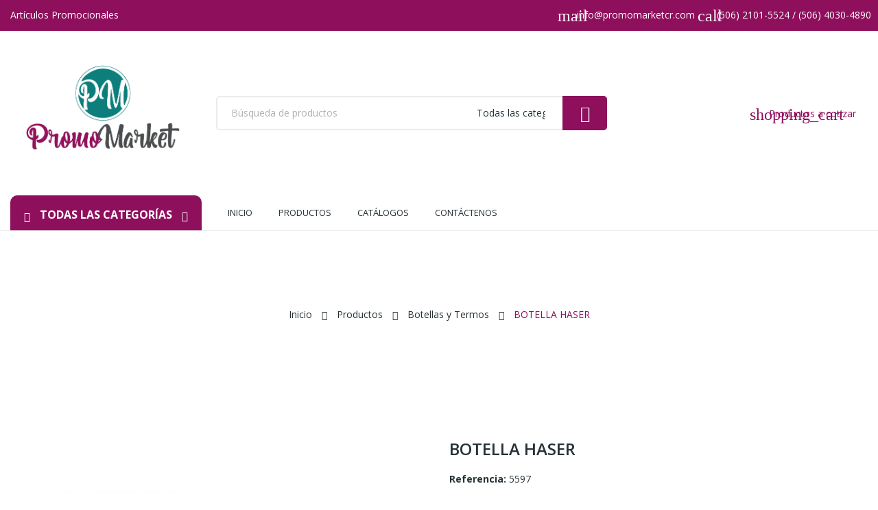

--- FILE ---
content_type: text/html; charset=utf-8
request_url: https://promomarketcr.com/botellas-y-termos/7058-botella-haser.html
body_size: 36340
content:
<!doctype html>
<html lang="es">

  <head>
    
      
  <meta charset="utf-8">


  <meta http-equiv="x-ua-compatible" content="ie=edge">



  <link rel="canonical" href="https://promomarketcr.com/botellas-y-termos/7058-botella-haser.html">

  <title>BOTELLA HASER</title>
  <meta name="description" content="">
  <meta name="keywords" content="">
      
                  <link rel="alternate" href="https://promomarketcr.com/botellas-y-termos/7058-botella-haser.html" hreflang="es-es">
        



  <meta name="viewport" content="width=device-width, initial-scale=1">



  <link rel="icon" type="image/vnd.microsoft.icon" href="/img/favicon.ico?1643696086">
  <link rel="shortcut icon" type="image/x-icon" href="/img/favicon.ico?1643696086">

 <script src="https://ajax.googleapis.com/ajax/libs/jquery/3.2.1/jquery.min.js"></script>

    <link rel="stylesheet" href="https://promomarketcr.com/themes/theme_ecolife_petshop4/assets/css/theme.css" type="text/css" media="all">
  <link rel="stylesheet" href="https://fonts.googleapis.com/css?family=Open+Sans:300,300i,400,400i,600,600i,700,700i,800,800i&amp;display=swap&amp;subset=cyrillic,cyrillic-ext,greek,greek-ext,latin-ext,vietnamese" type="text/css" media="all">
  <link rel="stylesheet" href="https://promomarketcr.com/modules/posrotatorimg/css/posrotatorimg.css" type="text/css" media="all">
  <link rel="stylesheet" href="https://promomarketcr.com/modules/posthemeoptions/views/css/posthemeoptions_s_1.css" type="text/css" media="all">
  <link rel="stylesheet" href="https://promomarketcr.com/themes/theme_ecolife_petshop4/modules/posmegamenu//views/css/front.css" type="text/css" media="all">
  <link rel="stylesheet" href="https://promomarketcr.com/modules/posmegamenu/views/css/posmegamenu_s_1.css" type="text/css" media="all">
  <link rel="stylesheet" href="https://promomarketcr.com/modules/posslideshows/css/nivo-slider/nivo-slider.css" type="text/css" media="all">
  <link rel="stylesheet" href="https://promomarketcr.com/modules/roja45quotationspro/views/css/roja45quotationspro17.css" type="text/css" media="all">
  <link rel="stylesheet" href="https://promomarketcr.com/js/jquery/ui/themes/base/minified/jquery-ui.min.css" type="text/css" media="all">
  <link rel="stylesheet" href="https://promomarketcr.com/js/jquery/ui/themes/base/minified/jquery.ui.theme.min.css" type="text/css" media="all">
  <link rel="stylesheet" href="https://promomarketcr.com/themes/theme_ecolife_petshop4/modules/possearchproducts/views/css/possearch.css" type="text/css" media="all">
  <link rel="stylesheet" href="https://promomarketcr.com/js/jquery/plugins/growl/jquery.growl.css" type="text/css" media="all">
  <link rel="stylesheet" href="https://promomarketcr.com/modules/ps_imageslider/css/homeslider.css" type="text/css" media="all">
  <link rel="stylesheet" href="https://promomarketcr.com/modules/productcomments/productcomments.css" type="text/css" media="all">
  <link rel="stylesheet" href="https://promomarketcr.com/themes/theme_ecolife_petshop4/assets/css/custom.css" type="text/css" media="all">




  

  <script type="text/javascript">
        var id_lang = 2;
        var possearch_image = 1;
        var possearch_number = 10;
        var prestashop = {"cart":{"products":[],"totals":{"total":{"type":"total","label":"Total","amount":0,"value":"0,00\u00a0\u20a1"},"total_including_tax":{"type":"total","label":"Total (impuestos incl.)","amount":0,"value":"0,00\u00a0\u20a1"},"total_excluding_tax":{"type":"total","label":"Total (impuestos excl.)","amount":0,"value":"0,00\u00a0\u20a1"}},"subtotals":{"products":{"type":"products","label":"Subtotal","amount":0,"value":"0,00\u00a0\u20a1"},"discounts":null,"shipping":{"type":"shipping","label":"Transporte","amount":0,"value":"Gratis"},"tax":{"type":"tax","label":"Impuestos","amount":0,"value":"0,00\u00a0\u20a1"}},"products_count":0,"summary_string":"0 art\u00edculos","vouchers":{"allowed":0,"added":[]},"discounts":[],"minimalPurchase":0,"minimalPurchaseRequired":""},"currency":{"name":"Col\u00f3n costarricense","iso_code":"CRC","iso_code_num":"188","sign":"\u20a1"},"customer":{"lastname":null,"firstname":null,"email":null,"birthday":null,"newsletter":null,"newsletter_date_add":null,"optin":null,"website":null,"company":null,"siret":null,"ape":null,"is_logged":false,"gender":{"type":null,"name":null},"addresses":[]},"language":{"name":"Espa\u00f1ol (Spanish)","iso_code":"es","locale":"es-ES","language_code":"es-es","is_rtl":"0","date_format_lite":"d\/m\/Y","date_format_full":"d\/m\/Y H:i:s","id":2},"page":{"title":"","canonical":null,"meta":{"title":"BOTELLA HASER","description":"","keywords":"","robots":"index"},"page_name":"product","body_classes":{"lang-es":true,"lang-rtl":false,"country-CR":true,"currency-CRC":true,"layout-full-width":true,"page-product":true,"tax-display-enabled":true,"product-id-7058":true,"product-BOTELLA HASER":true,"product-id-category-44":true,"product-id-manufacturer-0":true,"product-id-supplier-0":true,"product-available-for-order":true},"admin_notifications":[]},"shop":{"name":"PromoMarket","logo":"\/img\/my-shop-logo-1643696086.jpg","stores_icon":"\/img\/logo_stores.png","favicon":"\/img\/favicon.ico"},"urls":{"base_url":"https:\/\/promomarketcr.com\/","current_url":"https:\/\/promomarketcr.com\/botellas-y-termos\/7058-botella-haser.html","shop_domain_url":"https:\/\/promomarketcr.com","img_ps_url":"https:\/\/promomarketcr.com\/img\/","img_cat_url":"https:\/\/promomarketcr.com\/img\/c\/","img_lang_url":"https:\/\/promomarketcr.com\/img\/l\/","img_prod_url":"https:\/\/promomarketcr.com\/img\/p\/","img_manu_url":"https:\/\/promomarketcr.com\/img\/m\/","img_sup_url":"https:\/\/promomarketcr.com\/img\/su\/","img_ship_url":"https:\/\/promomarketcr.com\/img\/s\/","img_store_url":"https:\/\/promomarketcr.com\/img\/st\/","img_col_url":"https:\/\/promomarketcr.com\/img\/co\/","img_url":"https:\/\/promomarketcr.com\/themes\/theme_ecolife_petshop4\/assets\/img\/","css_url":"https:\/\/promomarketcr.com\/themes\/theme_ecolife_petshop4\/assets\/css\/","js_url":"https:\/\/promomarketcr.com\/themes\/theme_ecolife_petshop4\/assets\/js\/","pic_url":"https:\/\/promomarketcr.com\/upload\/","pages":{"address":"https:\/\/promomarketcr.com\/direccion","addresses":"https:\/\/promomarketcr.com\/direcciones","authentication":"https:\/\/promomarketcr.com\/iniciar-sesion","cart":"https:\/\/promomarketcr.com\/carrito","category":"https:\/\/promomarketcr.com\/index.php?controller=category","cms":"https:\/\/promomarketcr.com\/index.php?controller=cms","contact":"https:\/\/promomarketcr.com\/contactenos","discount":"https:\/\/promomarketcr.com\/descuento","guest_tracking":"https:\/\/promomarketcr.com\/seguimiento-pedido-invitado","history":"https:\/\/promomarketcr.com\/historial-compra","identity":"https:\/\/promomarketcr.com\/datos-personales","index":"https:\/\/promomarketcr.com\/","my_account":"https:\/\/promomarketcr.com\/mi-cuenta","order_confirmation":"https:\/\/promomarketcr.com\/confirmacion-pedido","order_detail":"https:\/\/promomarketcr.com\/index.php?controller=order-detail","order_follow":"https:\/\/promomarketcr.com\/seguimiento-pedido","order":"https:\/\/promomarketcr.com\/pedido","order_return":"https:\/\/promomarketcr.com\/index.php?controller=order-return","order_slip":"https:\/\/promomarketcr.com\/facturas-abono","pagenotfound":"https:\/\/promomarketcr.com\/pagina-no-encontrada","password":"https:\/\/promomarketcr.com\/recuperar-contrase\u00f1a","pdf_invoice":"https:\/\/promomarketcr.com\/index.php?controller=pdf-invoice","pdf_order_return":"https:\/\/promomarketcr.com\/index.php?controller=pdf-order-return","pdf_order_slip":"https:\/\/promomarketcr.com\/index.php?controller=pdf-order-slip","prices_drop":"https:\/\/promomarketcr.com\/productos-rebajados","product":"https:\/\/promomarketcr.com\/index.php?controller=product","search":"https:\/\/promomarketcr.com\/busqueda","sitemap":"https:\/\/promomarketcr.com\/sitemap","stores":"https:\/\/promomarketcr.com\/tiendas","supplier":"https:\/\/promomarketcr.com\/proveedor","register":"https:\/\/promomarketcr.com\/iniciar-sesion?create_account=1","order_login":"https:\/\/promomarketcr.com\/pedido?login=1"},"alternative_langs":{"es-es":"https:\/\/promomarketcr.com\/botellas-y-termos\/7058-botella-haser.html"},"theme_assets":"\/themes\/theme_ecolife_petshop4\/assets\/","actions":{"logout":"https:\/\/promomarketcr.com\/?mylogout="},"no_picture_image":{"bySize":{"small_default":{"url":"https:\/\/promomarketcr.com\/img\/p\/es-default-small_default.jpg","width":98,"height":98},"cart_default":{"url":"https:\/\/promomarketcr.com\/img\/p\/es-default-cart_default.jpg","width":125,"height":125},"home_default":{"url":"https:\/\/promomarketcr.com\/img\/p\/es-default-home_default.jpg","width":360,"height":360},"medium_default":{"url":"https:\/\/promomarketcr.com\/img\/p\/es-default-medium_default.jpg","width":452,"height":452},"large_default":{"url":"https:\/\/promomarketcr.com\/img\/p\/es-default-large_default.jpg","width":800,"height":800}},"small":{"url":"https:\/\/promomarketcr.com\/img\/p\/es-default-small_default.jpg","width":98,"height":98},"medium":{"url":"https:\/\/promomarketcr.com\/img\/p\/es-default-home_default.jpg","width":360,"height":360},"large":{"url":"https:\/\/promomarketcr.com\/img\/p\/es-default-large_default.jpg","width":800,"height":800},"legend":""}},"configuration":{"display_taxes_label":true,"display_prices_tax_incl":false,"is_catalog":true,"show_prices":true,"opt_in":{"partner":true},"quantity_discount":{"type":"discount","label":"Descuento"},"voucher_enabled":0,"return_enabled":0},"field_required":[],"breadcrumb":{"links":[{"title":"Inicio","url":"https:\/\/promomarketcr.com\/"},{"title":"Productos","url":"https:\/\/promomarketcr.com\/33-productos"},{"title":"Botellas y Termos","url":"https:\/\/promomarketcr.com\/44-botellas-y-termos"},{"title":"BOTELLA HASER","url":"https:\/\/promomarketcr.com\/botellas-y-termos\/7058-botella-haser.html"}],"count":4},"link":{"protocol_link":"https:\/\/","protocol_content":"https:\/\/"},"time":1768892883,"static_token":"513b95d972690ca8c0e0882d2b03bee3","token":"45b1804d8404f33a902e58f096720176"};
        var roja45_hide_add_to_cart = 1;
        var roja45_hide_price = 1;
        var roja45_quotation_useajax = 1;
        var roja45quotationspro_added_failed = "No se puede agregar producto a su solicitud.";
        var roja45quotationspro_added_success = "Producto agregado a su solicitud con \u00e9xito.";
        var roja45quotationspro_button_addquote = "Agregar a cotizaci\u00f3n";
        var roja45quotationspro_button_text = "Solicitar cotizaci\u00f3n";
        var roja45quotationspro_button_text_2 = "Solicitar nueva cotizaci\u00f3n";
        var roja45quotationspro_cartbutton_text = "Agregar a cotizaci\u00f3n";
        var roja45quotationspro_catalog_mode = 1;
        var roja45quotationspro_change_qty = 0;
        var roja45quotationspro_controller = "https:\/\/promomarketcr.com\/module\/roja45quotationspro\/QuotationsProFront?token=513b95d972690ca8c0e0882d2b03bee3";
        var roja45quotationspro_delete_products = 0;
        var roja45quotationspro_deleted_failed = "No se puede eliminar el producto de su solicitud.";
        var roja45quotationspro_deleted_success = "Producto eliminado de su solicitud con \u00e9xito.";
        var roja45quotationspro_enable_captcha = 0;
        var roja45quotationspro_enable_captchatype = 0;
        var roja45quotationspro_enable_inquotenotify = 1;
        var roja45quotationspro_enable_quote_dropdown = 0;
        var roja45quotationspro_enabled = ["3551","3593","5069","5939","6069","6078","6086","6150","6226","6230","6231","6259","6318","6319","6320","6321","6322","6323","6324","6326","6327","6328","6343","6346","6347","6348","6349","6353","6356","6357","6359","6361","6372","6382","6389","6392","6408","6411","6412","6420","6421","6422","6499","6501","6502","6503","6504","6505","6506","6507","6509","6510","6511","6512","6513","6514","6515","6516","6518","6519","6520","6521","6523","6524","6525","6526","6527","6528","6529","6530","6531","6532","6533","6534","6535","6538","6539","6540","6541","6542","6543","6544","6545","6546","6548","6549","6550","6551","6552","6553","6554","6555","6556","6557","6558","6559","6560","6562","6563","6564","6565","6566","6568","6569","6570","6571","6572","6573","6574","6575","6576","6577","6578","6580","6581","6582","6583","6584","6585","6586","6587","6588","6589","6590","6591","6592","6593","6594","6595","6597","6598","6599","6600","6602","6603","6604","6605","6607","6609","6610","6611","6612","6613","6614","6615","6616","6619","6620","6621","6623","6626","6627","6628","6629","6630","6631","6633","6634","6635","6636","6637","6639","6640","6643","6644","6645","6646","6647","6649","6651","6653","6658","6661","6662","6664","6665","6666","6667","6668","6670","6671","6673","6679","6680","6683","6685","6686","6690","6691","6692","6693","6696","6697","6698","6699","6700","6701","6702","6703","6704","6705","6706","6707","6708","6709","6710","6711","6712","6713","6714","6716","6718","6719","6720","6721","6722","6723","6724","6725","6726","6728","6729","6732","6736","6737","6738","6739","6740","6742","6744","6745","6746","6748","6751","6752","6753","6754","6755","6756","6757","6758","6759","6760","6762","6763","6764","6765","6771","6772","6774","6775","6776","6777","6778","6779","6780","6781","6782","6783","6784","6785","6786","6787","6788","6789","6791","6792","6794","6795","6796","6797","6798","6799","6801","6802","6803","6804","6805","6806","6810","6811","6813","6816","6818","6819","6820","6822","6823","6825","6826","6827","6828","6829","6830","6832","6834","6835","6836","6837","6838","6839","6841","6842","6843","6844","6845","6846","6847","6848","6849","6850","6851","6852","6853","6854","6856","6857","6858","6859","6860","6861","6862","6863","6864","6865","6866","6867","6868","6869","6870","6871","6872","6873","6874","6875","6876","6877","6878","6879","6880","6881","6882","6883","6885","6886","6887","6888","6889","6890","6891","6892","6893","6895","6896","6897","6898","6899","6900","6901","6902","6903","6904","6906","6907","6908","6909","6910","6913","6914","6915","6917","6918","6919","6920","6921","6922","6923","6924","6925","6926","6927","6928","6929","6930","6932","6933","6935","6937","6938","6939","6940","6941","6942","6943","6945","6946","6947","6948","6949","6950","6951","6952","6953","6954","6955","6956","6957","6958","6959","6960","6961","6962","6963","6964","6965","6967","6970","6971","6972","6973","6974","6976","6977","6978","6979","6980","6981","6982","6983","6984","6985","6986","6988","6989","6990","6992","6993","6994","6995","6996","6997","6998","6999","7000","7001","7002","7003","7004","7005","7006","7007","7017","7018","7019","7020","7021","7022","7023","7025","7029","7030","7031","7032","7033","7034","7035","7036","7037","7038","7040","7042","7043","7046","7048","7049","7052","7058","7061","7062","7063","7064","7065","7066","7068","7069","7070","7071","7074","7075","7076","7077","7078","7079","7080","7083","7085","7086","7087","7088","7089","7091","7092","7093","7094","7095","7096","7098","7099","7100","7103","7105","7106","7107","7108","7109","7110","7111","7112","7114","7119","7120","7123","7125","7126","7131","7133","7136","7137","7139","7141","7144","7145","7146","7147","7148","7150","7152","7154","7158","7182","7189","7194","7201","7205","7207","7210","7211","7213","7214","7215","7219","7220","7221","7222","7223","7224","7225","7226","7227","7228","7229","7232","7233","7235","7236","7237","7238","7241","7242","7246","7248","7250","7251","7252","7255","7256","7257","7258","7259","7261","7262","7263","7264","7265","7266","7267","7269","7270","7272","7273","7276","7278","7279","7281","7282","7283","7284","7286","7289","7299","7300","7301","7303","7304","7306","7308","7309","7312","7313","7318","7319","7321","7323","7325","7327","7328","7329","7332","7334","7337","7339","7340","7344","7345","7346","7349","7350","7353","7354","7365","7366","7367","7368","7369","7370","7371","7372","7373","7374","7375","7378","7379","7380","7381","7382","7383","7385","7387","7388","7390","7391","7392","7393","7394","7395","7396","7397","7403","7404","7405","7408","7409","7412","7413","7414","7415","7416","7417","7419","7421","7422","7424","7425","7427","7428","7429","7430","7431","7432","7433","7434","7435","7436","7437","7442","7443","7444","7446","7447","7448","7449","7450","7453","7454","7455","7456","7457","7458","7459","7463","7464","7465","7472","7473","7474","7475","7478","7491","7504","7505","7506","7507","7508","7510","7511","7513","7514","7515","7516","7517","7518","7519","7520","7522","7523","7524","7526","7528","7529","7531","7534","7535","7536","7537","7538","7539","7542","7543","7544","7545","7546","7548","7550","7551","7552","7553","7554","7555","7557","7559","7561","7562","7564","7565","7566","7567","7568","7569","7570","7571","7572","7573","7574","7575","7576","7583","7584","7585","7586","7587","7588","7589","7590","7591","7595","7596","7597","7598","7599","7600","7602","7603","7605","7608","7609","7610","7615","7616","7617","7618","7620","7626","7628","7630","7631","7634","7635","7640","7641","7642","7645","7647","7649","7652","7653","7654","7655","7656","7657","7661","7662","7663","7669","7673","7675","7677","7680","7681","7682","7686","7687","7689","7691","7692","7693","7694","7695","7696","7701","7703","7704","7705","7710","7711","7712","7713","7731","7732","7734","7735","7736","7739","7740","7742","7743","7745","7746","7747","7748","7749","7750","7752","7753","7754","7755","7756","7757","7758","7760","7762","7763","7768","7769","7770","7771","7772","7773","7774","7775","7776","7777","7778","7779","7780","7781","7782","7783","7786","7787","7790","7791","7793","7794","7795","7796","7797","7798","7799","7800","7801","7802","7803","7804","7805","7806","7807","7808","7809","7810","7811","7812","7813","7814","7815","7818","7819","7822","7823","7824","7825","7826","7827","7829","7830","7831","7832","7833","7834","7835","7836","7837","7838","7841","7842","7845","7846","7847","7848","7849","7851","7853","7855","7856","7857","7858","7861","7863","7864","7866","7867","7868","7870","7871","7872","7873","7874","7875","7876","7877","7878","7879","7880","7881","7882","7883","7884","7885","7886","7887","7888","7889","7890","7891","7893","7894","7895","7896","7897","7898","7899","7901","7902","7903","7904","7906","7907","7908","7909","7917","7918","7919","7921","7925","7926","7930","7931","7932","7935","7936","7937","7938","7939","7941","7942","7943","7945","7946","7947","7948","7950","7951","7953","7954","7956","7957","7958","7960","7961","7962","7965","7967","7970","7973","7974","7978","7979","7984","7985","7986","7988","8035","8036","8037","8038","8039","8040","8041","8042","8043","8044","8045","8047","8048","8049","8050","8051","8052","8053","8054","8055","8056","8057","8058","8059","8060","8061","8062","8063","8064","8065","8066","8067","8068","8069","8070","8072","8073","8074","8075","8076","8077","8078","8079","8081","8082","8083","8085","8086","8088","8089","8090","8091","8093","8096","8097","8098","8099","8102","8103","8104","8105","8106","8107","8108","8110","8111","8113","8114","8115","8116","8117","8118","8128","8134","8138","8139","8141","8142","8145","8146","8151","8152","8153","8154","8157","8159","8161","8189","8190","8191","8192","8193","8194","8196","8197","8198","8200","8201","8203","8205","8211","8212","8213","8214","8215","8216","8217","8218","8219","8221","8222","8223","8224","8225","8226","8227","8228","8229","8230","8231","8232","8233","8234","8235","8236","8237","8238","8239","8240","8241","8242","8243","8244","8245","8246","8247","8248","8255","8256","8258","8259","8260","8261","8262","8265","8266","8267","8269","8271","8273","8274","8275","8276","8277","8279","8281","8283","8285","8287","8289","8291","8292","8293","8294","8298","8303","8304","8307","8309","8310","8312","8313","8319","8320","8323","8329","8332","8334","8335","8338","8340","8342","8349","8352","8354","8355","8361","8362","8363","8375","8376","8377","8379","8381","8387","8393","8396","8397","8403","8405","8406","8407","8408","8409","8411","8412","8413","8414","8417","8418","8419","8420","8421","8422","8423","8424","8425","8426","8427","8428","8429","8430","8432","8433","8434","8435","8436","8437","8438","8439","8441","8442","8443","8444","8445","8446","8447","8449","8450","8451","8452","8458","8459","8460","8461","8462","8463","8464","8465","8466","8467","8468","8470","8471","8472","8473","8474","8476","8478","8480","8481","8482","8483","8484","8485","8486","8487","8488","8489","8490","8492","8493","8494","8496","8497","8498","8499","8500","8501","8502","8503","8504","8505","8507","8508","8510","8511","8512","8513","8514","8515","8516","8517","8518","8519","8520","8521","8522","8523","8524","8525","8526","8529","8533","8534","8535","8536","8537","8538","8540","8542","8543","8546","8547","8548","8549","8551","8552","8553","8555","8556","8557","8558","8559","8560","8561","8563","8564","8565","8567","8568","8569","8571","8573","8574","8575","8576","8577","8578","8580","8581","8582","8584","8585","8588","8589","8591","8593","8596","8597","8599","8600","8603","8604","8605","8607","8608","8610","8611","8613","8614","8615","8617","8618","8619","8620","8621","8622","8623","8626","8627","8630","8631","8632","8634","8635","8636","8638","8639","8640","8641","8642","8644","8646","8647","8655","8656","8657","8658","8660","8661","8664","8665","8668","8671","8672","8673","8674","8675","8676","8677","8678","8679","8680","8682","8684","8688","8689","8691","8692","8693","8694","8695","8696","8697","8699","8701","8702","8704","8706","8708","8709","8712","8714","8716","8717","8718","8719","8720","8721","8722","8724","8726","8727","8729","8731","8732","8735","8736","8737","8738","8739","8740","8743","8745","8746","8748","8749","8751","8753","8757","8758","8759","8760","8761","8765","8766","8768","8770","8772","8773","8774","8776","8777","8778","8779","8780","8781","8783","8784","8785","8786","8787","8788","8789","8790","8792","8794","8795","8796","8797","8798","8799","8800","8802","8803","8804","8805","8807","8808","8810","8811","8812","8814","8815","8816","8817","8818","8820","8821","8822","8823","8824","8828","8829","8830","8831","8832","8833","8834","8836","8837","8841","8842","8845","8846","8847","8848","8849","8851","8852","8853","8854","8855","8856","8857","8858","8859","8860","8862","8864","8865","8866","8867","8868","8869","8870","8871","8872","8873","8874","8875","8876","8877","8879","8880","8881","8882","8884","8885","8886","8887","8888","8889","8890","8892","8893","8895","8896","8897","8899","8900","8903","8904","8905","8906","8907","8908","8909","8911","8912","8913","8914","8915","8918","8919","8920","8921","8923","8924","8926","8927","8928","8929","8930","8931","8933","8934","8935","8937","8938","8940","8942","8944","8945","8946","8947","8948","8949","8957","8958","8959","8960","8963","8964","8966","8967","8968","8970","8971","8975","8977","8978","8979","8981","8986","8987","8988","8989","8990","8992","8994","8998","8999","9002","9004","9007","9008","9009","9011","9012","9014","9016","9017","9020","9021","9022","9023","9027","9028","9029","9034","9036","9039","9040","9042","9043","9047","9049","9050","9053","9056","9058","9062","9063","9064","9065","9066","9067","9068","9070","9072","9073","9074","9075","9077","9078","9080","9081","9082","9083","9084","9086","9087","9088","9089","9090","9091","9092","9093","9094","9095","9096","9098","9099","9100","9101","9103","9104","9105","9106","9107","9108","9110","9111","9112","9113","9114","9116","9117","9118","9119","9120","9123","9125","9126","9127","9128","9129","9130","9132","9133","9134","9136","9138","9139","9140","9141","9142","9143","9144","9145","9146","9147","9149","9150","9151","9152","9153","9156","9158","9159","9164","9165","9166","9168","9169","9170","9171","9174","9176","9177","9179","9181","9183","9184","9185","9186","9187","9189","9190","9191","9192","9193","9195","9196","9197","9198","9200","9202","9204","9205","9206","9207","9208","9209","9211","9214","9215","9216","9218","9219","9220","9221","9222","9224","9226","9227","9228","9232","9233","9238","9240","9241","9242","9243","9244","9248","9249","9250","9251","9253","9254","9255","9257","9258","9259","9260","9262","9264","9266","9267","9268","9269","9271","9273","9274","9275","9276","9277","9279","9280","9282","9283","9284","9285","9286","9287","9288","9289","9290","9292","9293","9294","9295","9296","9297","9298","9300","9301","9302","9303","9304","9305","9306","9307","9308","9309","9310","9311","9312","9313","9314","9316","9317","9318","9319","9320","9321","9322","9323","9324","9325","9326","9327","9328","9329","9330","9331","9332","9333","9334","9335","9336","9337","9338","9339","9341","9342","9343","9344","9345","9346","9347","9348","9349","9350","9351","9352","9353","9354","9356","9357","9358","9360","9361","9364","9367","9369","9370","9372","9373","9374","9375","9376","9377","9378","9379","9381","9382","9383","9384","9385","9386","9387","9388","9390","9391","9393","9394","9395","9396","9397","9398","9399","9400","9401","9402","9403","9404","9405","9406","9408","9409","9410","9411","9412","9413","9414","9415","9417","9418","9419","9420","9421","9422","9423","9424","9425","9426","9430","9432","9434","9437","9438","9439","9440","9441","9442","9443","9444","9445","9446","9447","9452","9455","9456","9457","9458","9461","9462","9465","9469","9470","9476","9477","9478","9479","9480","9481","9482","9483","9484","9485","9486","9487","9488","9489","9490","9491","9492","9493","9494","9495","9496","9497","9499","9500","9502","9503","9504","9505","9506","9507","9508","9509","9510","9511","9512","9513","9515","9516","9517","9518","9519","9520","9521","9522","9523","9524","9525","9527","9530","9532","9533","9534","9535","9537","9538","9540","9541","9543","9544","9547","9548","9549","9550","9551","9552","9553","9557","9558","9559","9560","9562","9563","9564","9565","9566","9567","9568","9569","9570","9571","9572","9573","9574","9575","9576","9577","9578","9579","9580","9581","9582","9583","9584","9585","9586","9587","9589","9590","9591","9592","9593","9594","9595","9596","9597","9598","9599","9600","9601","9603","9604","9605","9606","9608","9609","9611","9612","9613","9614","9615","9617","9618","9619","9620","9621","9623","9624","9625","9626","9627","9628","9629","9631","9632","9633","9634","9635","9636","9637","9639","9640","9641","9644","9645","9646","9647","9648","9651","9652","9653","9654","9655","9656","9657","9658","9659","9660","9661","9662","9663","9664","9668","9669","9670","9671","9672","9673","9674","9675","9676","9677","9678","9679","9680","9681","9683","9684","9685","9686","9687","9688","9689","9690","9691","9693","9694","9695","9696","9697","9698","9700","9701","9702","9703","9704","9706","9707","9708","9709","9710","9711","9712","9713","9714","9715","9716","9717","9718","9719","9720","9722","9723","9724","9725","9726","9727","9728","9729","9730","9731","9733","9734","9735","9736","9738","9739","9741","9742","9743","9744","9746","9747","9748","9749","9750","9751","9752","9753","9754","9755","9756","9759","9763","9765","9767","9770","9771","9773","9775","9777","9778","9779","9780","9781","9782","9783","9785","9786","9789","9790","9792","9795","9796","9797","9798","9799","9800","9801","9802","9803","9804","9805","9806","9807","9808","9809","9810","9811","9812","9814","9815","9817","9818","9819","9820","9821","9822","9827","9829","9830","9831","9832","9834","9835","9836","9837","9838","9839","9840","9841","9846","9847","9852","9853","9854","9855","9856","9859","9860","9861","9862","9863","9864","9866","9867","9868","9869","9871","9872","9873","9874","9875","9877","9879","9880","9881","9882","9883","9884","9885","9886","9887","9890","9891","9892","9893","9894","9895","9896","9897","9898","9899","9900","9901","9902","9903","9904","9905","9906","9907","9908","9909","9911","9912","9913","9914","9915","9916","9917","9919","9920","9921","9922","9924","9925","9926","9927","9929","9932","9933","9934","9935","9937","9938","9939","9940","9941","9942","9943","9944","9946","9947","9948","9949","9950","9951","9952","9953","9954","9955","9956","9957","9958","9959","9960","9961","9962","9963","9964","9966","9967","9968","9969","9971","9972","9973","9974","9975","9976","9977","9978","9980","9982","9983","9984","9985","9986","9987","9988","9989","9990","9991","9992","9993","9995","9996","9997","9998","9999","10000","10001","10002","10003","10004","10005","10006","10007","10008","10009","10010","10011","10012","10013","10015","10016","10017","10018","10019","10020","10021","10022","10023","10024","10025","10026","10027","10028","10030","10031","10032","10033","10034","10035","10036","10037","10038","10039","10040","10041","10042","10043","10044","10045","10046","10047","10048","10049","10050","10051","10053","10054","10055","10057","10058","10061","10062","10063","10064","10065","10066","10068","10069","10070","10071","10072","10073","10074","10075","10076","10078","10079","10080","10081","10083","10084","10085","10086","10087","10088","10089","10090","10091","10092","10093","10094","10095","10096","10097","10098","10099","10100","10101","10102","10103","10105","10106","10107","10108","10109","10110","10111","10112","10113","10114","10115","10116","10117","10118","10119","10121","10122","10123","10124","10125","10126","10127","10128","10129","10130","10132","10133","10134","10135","10136","10137","10138","10139","10141","10144","10145","10146","10148","10149","10150","10151","10152","10153","10154","10157","10158","10159","10160","10161","10162","10163","10165","10166","10167","10168","10169","10172","10173","10174","10175","10180","10182","10183","10185","10186","10187","10189","10190","10192","10193","10194","10195","10197","10199","10200","10202","10203","10206","10207","10208","10210","10211","10212","10213","10214","10215","10216","10217","10218","10219","10220","10221","10222","10223","10225","10226","10227","10228","10229","10230","10231","10232","10233","10234","10236","10237","10238","10239","10240","10241","10242","10243","10244","10245","10246","10247","10248","10249","10250","10252","10256","10258","10259","10260","10261","10262","10263","10264","10265","10266","10267","10268","10269","10271","10272","10273","10274","10275","10276","10277","10278","10279","10283","10295","10296","10297","10298","10299","10300","10301","10302","10304","10306","10307","10308","10309","10310","10312","10313","10314","10315","10316","10317","10318","10319","10320","10321","10322","10323","10325","10326","10328","10329","10330","10332","10333","10335","10336","10337","10338","10340","10342","10343","10344","10345","10346","10347","10348","10349","10350","10351","10352","10353","10354","10355","10356","10357","10358","10359","10360","10361","10362","10363","10364","10365","10366","10368","10369","10370","10371","10372","10373","10374","10375","10376","10377","10378","10379","10380","10381","10382","10383","10384","10385","10386","10387","10388","10389","10390","10391","10392","10393","10394","10395","10396","10398","10399","10400","10401","10402","10403","10404","10405","10406","10407","10408","10409","10410","10411","10412","10413","10414","10415","10416","10417","10418","10419","10420","10421","10422","10423","10424","10425","10426","10427","10428","10429","10430","10431","10432","10433","10434","10435","10436","10438","10439","10440","10441","10442","10443","10444","10445","10446","10447","10448","10449","10450","10451","10452","10454","10455","10456","10457","10458","10459","10461","10462","10463","10464","10465","10466","10467","10468","10469","10470","10471","10472","10473","10474","10475","10476","10477","10478","10479","10480","10481","10482","10483","10484","10485","10486","10487","10488","10489","10490","10491","10492","10493","10494","10495","10496","10497","10498","10499","10500","10501","10502","10504","10505","10506","10507","10508","10509","10510","10512","10514","10515","10516","10517","10518","10519","10520","10521","10522","10523","10524","10525","10526","10527","10529","10532","10533","10534","10535","10536","10538","10540","10541","10542","10544","10545","10546","10548","10549","10551","10552","10555","10556","10558","10560","10561","10564","10566","10570","10571","10572","10573","10574","10575","10576","10577","10578","10579","10580","10581","10582","10583","10584","10585","10586","10587","10589","10590","10591","10592","10593","10594","10595","10596","10598","10599","10600","10601","10602","10603","10604","10605","10606","10607","10608","10609","10610","10611","10612","10613","10614","10615","10616","10617","10618","10619","10620","10621","10622","10623","10624","10625","10626","10627","10628","10629","10630","10631","10632","10633","10634","10635","10636","10637","10638","10639","10640","10641","10642","10643","10644","10645","10646","10647","10648","10650","10651","10653","10654","10655","10656","10657","10659","10660","10661","10662","10663","10664","10665","10666","10667","10668","10669","10670","10671","10672","10673","10674","10676","10677","10678","10679","10680","10681","10682","10684","10686","10687","10689","10690","10691","10693","10694","10696","10698","10699","10700","10701","10702","10703","10704","10705","10706","10710","10711","10712","10713","10714","10715","10716","10717","10718","10719","10720","10721","10722","10723","10724","10726","10727","10729","10730","10732","10733","10734","10735","10736","10737","10738","10739","10740","10741","10742","10743","10744","10745","10747","10748","10749","10750","10752","10753","10754","10755","10756","10757","10759","10760","10761","10762","10764","10765","10766","10767","10768","10769","10770","10771","10772","10773","10774","10775","10776","10777","10778","10779","10780","10781","10782","10783","10784","10785","10786","10787","10788","10789","10790","10791","10792","10793","10794","10795","10796","10797","10798","10799","10800","10801","10802","10803","10805","10806","10807","10808","10809","10810","10811","10813","10816","10817","10818","10819","10820","10822","10823","10825","10826","10827","10829","10830","10831","10832","10833","10834","10835","10836","10837","10838","10839","10840","10841","10842","10843","10844","10845","10846","10847","10848","10849","10850","10851","10852","10853","10854","10855","10856","10857","10858","10859","10860","10861","10862","10863","10864","10865","10866","10867","10868","10869","10870","10871","10872","10873","10874","10875","10876","10877","10878","10879","10880","10881","10882","10883","10884","10885","10886","10887","10888","10889","10890","10891","10892","10893","10894","10895","10896","10897","10898","10899","10900","10901","10902","10903","10904","10905","10906","10907","10908","10909","10910","10911","10912","10913","10914","10915","10916","10918","10920","10927","10928","10929","10930","10931","10932","10933","10935","10936","10937","10939","10940","10941","10942","10943","10944","10945","10946","10947","10948","10949","10950","10951","10952","10953","10954","10955","10956","10957","10959","10960","10961","10962","10963","10964","10965","10966","10968","10969","10970","10971","10972","10974","10975","10976","10977","10978","10979","10980","10981","10982","10983","10984","10986","10987","10988","10989","10990","10991","10992","10993","10994","10995","10996","10997","10998","10999","11000","11001","11004","11005","11006","11007","11008","11009","11010","11011","11012","11013","11014","11017","11018","11019","11020","11021","11022","11023","11024","11025","11026","11027","11031","11032","11033","11034","11035","11036","11038","11039","11040","11041","11042","11045","11046","11048","11050","11051","11052","11053","11054","11055","11056","11057","11058","11059","11060","11061","11062","11063","11064","11065","11066","11067","11069","11070","11071","11072","11073","11074","11075","11076","11077","11078","11079","11080","11082","11083","11084","11085","11086","11087","11088","11089","11090","11091","11092","11093","11094","11095","11096","11097","11098","11099","11100","11103","11105","11106","11108","11109","11110","11114","11115","11116","11117","11118","11119","11121","11122","11123","11124","11125","11126","11127","11128","11129","11130","11131","11132","11134","11135","11137","11138","11139","11140","11141","11144","11145","11146","11147","11148","11151","11152","11154","11155","11156","11157","11159","11160","11161","11162","11164","11165","11166","11167","11168","11169","11170","11171","11172","11173","11174","11175","11176","11177","11178","11179","11180","11181","11182","11183","11184","11185","11186","11187","11188","11189","11190","11191","11192","11193","11194","11195","11196","11197","11198","11199","11200","11201","11203","11205","11206","11207","11209","11211","11212","11213","11215","11216","11217","11218","11219","11220","11221","11222","11223","11224","11225","11226","11227","11228","11229","11230","11232","11233","11234","11236","11237","11238","11239","11240","11241","11242","11243","11245","11246","11247","11248","11249","11250","11251","11252","11254","11255","11256","11257","11258","11259","11260","11261","11262","11263","11264","11265","11266","11267","11268","11269","11270","11271","11272","11273","11274","11275","11277","11278","11279","11280","11281","11282","11283","11284","11285","11286","11287","11288","11289","11290","11291","11292","11293","11294","11295","11296","11297","11298","11299","11300","11301","11302","11303","11304","11305","11306","11307","11308","11309","11310","11311","11312","11313","11314","11315","11317","11318","11319","11320","11321","11322","11323","11324","11325","11326","11327","11328","11329","11330","11331","11332","11333","11334","11335","11336","11337","11338","11339","11340","11341","11342","11343","11344","11345","11346","11347","11349","11350","11351","11352","11353","11355","11356","11357","11358","11359","11360","11361","11362","11363","11364","11365","11366","11368","11369","11370","11372","11373","11374","11375","11376","11377","11378","11380","11382","11383","11384","11385","11387","11388","11389","11390","11391","11392","11393","11394","11395","11396","11397","11398","11399","11400","11401","11404","11406","11407","11408","11409","11410","11411","11412","11413","11414","11415","11416","11417","11418","11419","11420","11421","11422","11423","11424","11425","11426","11427","11428","11429","11430","11431","11432","11433","11434","11435","11436","11437","11438","11439","11440","11441","11442","11443","11444","11445","11446","11447","11448","11449","11450","11451","11452","11453","11454","11455","11456","11457","11458","11459","11460","11461","11462","11463","11464","11465","11466","11467","11469","11471","11472","11473","11474","11475","11476","11477","11478","11479","11480","11481","11482","11483","11484","11485","11486","11487","11488","11489","11490","11491","11492","11493","11494","11495","11496","11497","11498","11499","11500","11501","11503","11504","11505","11506","11507","11508","11509","11510","11511","11512","11513","11514","11515","11516","11517","11518","11519","11520","11521","11522","11523","11524","11525","11526","11527","11528","11529","11531","11532","11533","11536","11537","11538","11539","11540","11541","11542","11543","11544","11545","11546","11547","11549","11551","11552","11553","11554","11555","11558","11559","11560","11561","11562","11563","11565","11566","11567","11568","11569","11571","11573","11574","11575","11576","11577","11578","11579","11580","11581","11582","11583","11584","11585","11586","11587","11589","11590","11591","11592","11593","11594","11596","11597","11598","11599","11600","11601","11602","11603"];
        var roja45quotationspro_enablequotecart = 1;
        var roja45quotationspro_enablequotecartpopup = 1;
        var roja45quotationspro_error_title = "Error";
        var roja45quotationspro_id_product = "7058";
        var roja45quotationspro_instantresponse = 0;
        var roja45quotationspro_label_position = "";
        var roja45quotationspro_new_quote_available = "Una nueva oferta est\u00e1 disponible en su cuenta.";
        var roja45quotationspro_productlistitemselector = "article.product-miniature";
        var roja45quotationspro_productlistselector_addtocart = "";
        var roja45quotationspro_productlistselector_buttons = "";
        var roja45quotationspro_productlistselector_price = ".product-price-and-shipping";
        var roja45quotationspro_productselector_addtocart = ".product-add-to-cart";
        var roja45quotationspro_productselector_price = "div.product-prices";
        var roja45quotationspro_productselector_qty = ".quote_quantity_wanted";
        var roja45quotationspro_quote_link_text = "Solicitar una cotizaci\u00f3n";
        var roja45quotationspro_quote_modified = "Your cart has changed, you can request a new quote or reload an existing quote by clicking the link below.";
        var roja45quotationspro_recaptcha_site_key = "";
        var roja45quotationspro_request_buttons = "";
        var roja45quotationspro_responsivecartnavselector = "._desktop_quotecart";
        var roja45quotationspro_responsivecartselector = "#header .header-nav div.hidden-md-up";
        var roja45quotationspro_sent_failed = "No se puede enviar la solicitud. Por favor, int\u00e9ntelo de nuevo m\u00e1s tarde.";
        var roja45quotationspro_sent_success = "Solicitud recibida, nos pondremos en contacto en breve. Gracias.";
        var roja45quotationspro_show_label = 1;
        var roja45quotationspro_success_title = "\u00c9xito";
        var roja45quotationspro_unknown_error = "Se ha producido un error inesperado, por favor plantee esto con su proveedor de soporte.";
        var roja45quotationspro_warning_title = "Advertencia";
      </script>



  <style type="text/css">
.animation1 {
	 -webkit-transition-duration: 500ms !important;
    -moz-transition-duration: 500ms !important;
    -o-transition-duration: 500ms !important;
    transition-duration: 500ms !important;
}

</style><script type="text/javascript">
        var _gaq = _gaq || [];
    _gaq.push(['_setAccount', 'UA-28567702-2']);
    // Recommended value by Google doc and has to before the trackPageView
    _gaq.push(['_setSiteSpeedSampleRate', 5]);

    _gaq.push(['_trackPageview']);

        
    (function() {
	    
        var ga = document.createElement('script');
        ga.type = 'text/javascript';
        ga.async = true;
        ga.src = ('https:' == document.location.protocol ? 'https://ssl' : 'http://www') + '.google-analytics.com/ga.js';
        var s = document.getElementsByTagName('script')[0];
        s.parentNode.insertBefore(ga, s);
    })();
    
    </script>  
    <!-- Google Tag Manager -->
    <script>(function(w,d,s,l,i){w[l]=w[l]||[];w[l].push({'gtm.start':
    new Date().getTime(),event:'gtm.js'});var f=d.getElementsByTagName(s)[0],
    j=d.createElement(s),dl=l!='dataLayer'?'&l='+l:'';j.async=true;j.src=
    'https://www.googletagmanager.com/gtm.js?id='+i+dl;f.parentNode.insertBefore(j,f);
    })(window,document,'script','dataLayer','UA-28567702-2');</script>
    <!-- End Google Tag Manager -->
    




    
  <meta property="og:type" content="product">
  <meta property="og:url" content="https://promomarketcr.com/botellas-y-termos/7058-botella-haser.html">
  <meta property="og:title" content="BOTELLA HASER">
  <meta property="og:site_name" content="PromoMarket">
  <meta property="og:description" content="">
  <meta property="og:image" content="https://promomarketcr.com/3971-large_default/botella-haser.jpg">
  <meta property="product:pretax_price:amount" content="0">
  <meta property="product:pretax_price:currency" content="CRC">
  <meta property="product:price:amount" content="0">
  <meta property="product:price:currency" content="CRC">
  
  </head>

  <body itemscope itemtype="http://schema.org/WebPage" id="product"  class="lang-es country-cr currency-crc layout-full-width page-product tax-display-enabled product-id-7058 product-botella-haser product-id-category-44 product-id-manufacturer-0 product-id-supplier-0 product-available-for-order"> 

    
        
  <!-- Google Tag Manager (noscript) -->
  <noscript><iframe src="https://www.googletagmanager.com/ns.html?id=UA-28567702-2"
  height="0" width="0" style="display:none;visibility:hidden"></iframe></noscript>
  <!-- End Google Tag Manager (noscript) -->
  

    

    <main>
      
              

      <header id="header">
        
          
<div class="header-banner">
	
	  <div style="width: 100%; height: 45px; background: #8E0F5C;">
<div class="row" style="padding: 10px; color: #ffffff;">
<div class="col col-md-7">
<h1 style="color: #ffffff; font-size: 14px; margin: 5px; padding: 0; font-weight: 400;">Artículos Promocionales</h1>
</div>
<div class="col col-md-5" style="text-align: right;"><i class="material-icons">mail</i> <span>info@promomarketcr.com</span> <i class="material-icons">call</i> <span>(506) 2101-5524 / (506) 4030-4890</span></div>
<div class="col col-md-5" style="text-align: right;"></div>
<div class="col col-md-5" style="text-align: right;"></div>
<div class="col col-md-5" style="text-align: right;"></div>
<div class="col col-md-5" style="text-align: right;"></div>
<div class="col col-md-5" style="text-align: right;"></div>
<div class="col col-md-5" style="text-align: right;"></div>
<div class="col col-md-5" style="text-align: right;"></div>
<div class="col col-md-5" style="text-align: right;"></div>
<div class="col col-md-5" style="text-align: right;"></div>
<div class="col col-md-5" style="text-align: right;"></div>
<div class="col col-md-5" style="text-align: right;"></div>
<div class="col col-md-5" style="text-align: right;"></div>
</div>
</div>

</div>



<nav class="header-nav top_bg">
	<div class="container">
		<div class="hidden-lg-up  mobile">
			<div class="row row-mobile">
				<div class="col-mobile col-md-4 col-xs-4">
					<div class="float-xs-left" id="menu-icon">
						<i class="ion-android-menu"></i>
					</div>
					<div id="mobile_top_menu_wrapper" class="row hidden-lg-up" style="display:none;">
						<div class="top-header-mobile">							
							<div id="_mobile_compare"></div>
							<div id="_mobile_wishtlist"></div>
						</div>			
						<div class="menu-close"> 
							menu <i class="material-icons float-xs-right">arrow_back</i>
						</div>
						<div class="menu-tabs">							
							<div class="js-top-menu-bottom">												
								<div id="_mobile_megamenu"></div>
								
							</div>
							
						</div>
					 </div>
				</div>
				<div class="col-mobile col-md-4 col-xs-4 mobile-center">
					<div class="top-logo" id="_mobile_logo"></div>
				</div>
				<div class="col-mobile col-md-4 col-xs-4 mobile-right">
					<div id="_mobile_cart_block"></div>
					<div class="block_setting dropdown js-dropdown">
						<span class="icon-Settings ion-ios-settings" data-toggle="dropdown"></span>
						<div class="content_setting dropdown-menu">
								<div class="user-info info_setting">
		<div class="title_setting">My account</div>
		<ul >
			<li>
				<a href="https://promomarketcr.com/mi-cuenta" rel="nofollow" class="dropdown-item">My account</a>
			</li>
			<li>
			<li>
				<a href="https://promomarketcr.com/carrito?action=show" class="dropdown-item" >Tramitar Pedido</a>
			</li>
			<li>
								  <a
					href="https://promomarketcr.com/mi-cuenta"
					title="Acceda a su cuenta de cliente"
					rel="nofollow" class="dropdown-item"
				  >
					<span>Iniciar sesión</span>
				  </a>
							</li>

		</ul>
	</div>
	


						</div>
					</div>	
				</div>
			</div>
			<div id="_mobile_search_category"></div>
		</div>
	</div>
</nav>



<div class="header-top hidden-md-down">
	<div class="container">
		<div class="row">
			<div class="col col col-left col-md-3" id="_desktop_logo">
								<a href="https://promomarketcr.com/">
				<img class="logo img-responsive" src="/img/my-shop-logo-1643696086.jpg" alt="PromoMarket">
				</a>
							</div>
			<div class=" col col-right col-md-9 position-static"> 
				<div class="block_setting dropdown js-dropdown">
					<span class="icon-Settings ion-ios-settings" data-toggle="dropdown"></span>
					<div class="content_setting dropdown-menu">
							<div class="user-info info_setting">
		<div class="title_setting">My account</div>
		<ul >
			<li>
				<a href="https://promomarketcr.com/mi-cuenta" rel="nofollow" class="dropdown-item">My account</a>
			</li>
			<li>
			<li>
				<a href="https://promomarketcr.com/carrito?action=show" class="dropdown-item" >Tramitar Pedido</a>
			</li>
			<li>
								  <a
					href="https://promomarketcr.com/mi-cuenta"
					title="Acceda a su cuenta de cliente"
					rel="nofollow" class="dropdown-item"
				  >
					<span>Iniciar sesión</span>
				  </a>
							</li>

		</ul>
	</div>
	


					</div>
				</div>	
				<!-- pos search module TOP -->
<div id="_desktop_search_category"> 
	<div class="dropdown js-dropdown">
		<span class="search-icon" data-toggle="dropdown"><i class="ion-ios-search-strong"></i></span> 
		<div id="pos_search_top" class="dropdown-menu">
			<form method="get" action="//promomarketcr.com/busqueda" id="searchbox" class="form-inline form_search show-categories"  data-search-controller-url="/modules/possearchproducts/SearchProducts.php">
				<label for="pos_query_top"><!-- image on background --></label>
				<input type="hidden" name="controller" value="search">  
				<div class="pos_search form-group">
					 						<select class="bootstrap-select" name="poscats">
							<option value="0">Todas las categorías</option>
																	<option value="33">
	 Productos
</option>
						<option value="70">
	- -  Anti Estrés
</option>
						<option value="40">
	- -  Oficina y Negocios
</option>
						<option value="41">
	- -  Agendas
</option>
						<option value="71">
	- -  Mujer
</option>
						<option value="69">
	- -  Bar, BBQ, Accesorios de Hotel.
</option>
						<option value="42">
	- -  Bolígrafos
</option>
						<option value="43">
	- -  Bolsas
</option>
						<option value="44">
	- -  Botellas y Termos
</option>
						<option value="45">
	- -  Deportes y Aventura
</option>
						<option value="72">
	- -  Entrega Inmediata
</option>
						<option value="46">
	- -  Eventos y fiesta
</option>
						<option value="47">
	- -  Gorras y Sombreros
</option>
						<option value="48">
	- -  Herramientas y Automóvil
</option>
						<option value="49">
	- -  Hieleras y Loncheras
</option>
						<option value="50">
	- -  Hogar y Decoración
</option>
						<option value="58">
	- -  Invierno
</option>
						<option value="51">
	- -  Libretas y Carpetas
</option>
						<option value="52">
	- -  Línea Ecológica
</option>
						<option value="53">
	- -  Llaveros
</option>
						<option value="54">
	- -  Maletas
</option>
						<option value="55">
	- -  Mascotas
</option>
						<option value="56">
	- -  Mochilas y Bolsos
</option>
						<option value="80">
	- -  Fin de Año
</option>
						<option value="57">
	- -  Infantil
</option>
						<option value="61">
	- -  Relojes
</option>
						<option value="62">
	- -  Salud y Cuidado Personal
</option>
						<option value="63">
	- -  Tazas y vasos
</option>
						<option value="64">
	- -  Tecnología y Accesorios
</option>
						<option value="77">
	- -  Mes Rosa
</option>
						<option value="66">
	- -  Textiles
</option>
						<option value="67">
	- -  Verano y Playa
</option>
						<option value="68">
	- -  Viaje
</option>
						<option value="74">
	- -  Regalos y Premium
</option>
						<option value="75">
	- -  Sublimación
</option>
																			<option value="78">
	 Productos Fin de año
</option>
														</select>
					 
				</div>
				<input type="text" name="s" value="" placeholder="Búsqueda de productos" id="pos_query_top" class="search_query form-control ac_input" >
				<button type="submit" class="btn btn-default search_submit">
					<i class="ion-ios-search-strong"></i>
				</button>
			</form>
		</div>
	</div>
</div>

<!-- /pos search module TOP -->
<div id="_desktop_quotecart" class="_desktop_quotecart">
    <div class="quotation_cart inactive collapsed">
                <div class="header" data-refresh-url="//promomarketcr.com/module/roja45quotationspro/QuotationsProFront?action=quoteSummary">

            <i class="material-icons">shopping_cart</i>
            <span class="hidden-sm-down">Productos a cotizar</span>
                                </div>
                        <div class="quote-cart-block dropdown-menu">
            <div class="block-content">
                <dl class="products">
                                        <p class="cart-buttons">
                        <a class="btn btn-primary btn-request-quote" href="//promomarketcr.com/module/roja45quotationspro/QuotationsProFront?action=quoteSummary" title="Check out" rel="nofollow">
                            <span>Solicitar cotización</span>
                        </a>
                    </p>
                </dl>
            </div>
        </div>
            </div>
</div>



			</div>
		</div>
	</div>
</div>
<div class="header-bottom hidden-md-down">
	<div class="container">
		<div class="row">
			<div class="col-right col-md-9 col-sm-12 position-static"> 
				<div id="_desktop_megamenu" class="use-sticky ">
<div class="pos-menu-horizontal">
	<ul class="menu-content"> 
						<li class=" menu-item menu-item2 categorias-menu hasChild ">
					
					<a  style="cursor: auto;" href="javascript:void(0)" >
						
													<i class="fas fa-bars"></i>
												<span>Todas las Categorías</span>
												 <i class="hidden-md-down ion-ios-arrow-down"></i>											</a>
																																	
						<span class="icon-drop-mobile"><i class="material-icons add">add </i><i class="material-icons remove">remove </i></span>						<div class="pos-sub-menu menu-dropdown col-xs-12 col-sm-8  menu_slidedown">
						<div class="pos-sub-inner">
													<div class="pos-menu-row row categorias-menu">
																											<div class="pos-menu-col col-xs-6 col-sm-3  ">
																																				<h4 class="column_title">A - B</h4>
																								<span class="icon-drop-mobile"><i class="material-icons add">add </i><i class="material-icons remove">remove </i></span>
																																		<ul class="ul-column column_dropdown ">
																									<li class="submenu-item ">
																													<a href="https://promomarketcr.com/70-anti-estres">Anti Estrés</a>
																											</li>
																									<li class="submenu-item ">
																													<a href="https://promomarketcr.com/42-boligrafos">Bolígrafos</a>
																											</li>
																									<li class="submenu-item ">
																													<a href="https://promomarketcr.com/43-bolsas">Bolsas</a>
																											</li>
																									<li class="submenu-item ">
																													<a href="https://promomarketcr.com/44-botellas-y-termos">Botellas y Termos</a>
																											</li>
																									<li class="submenu-item ">
																													<a href="https://promomarketcr.com/62-salud-y-cuidado-personal">Salud y Cuidado Personal</a>
																											</li>
																								</ul>
																					</div>
																			<div class="pos-menu-col col-xs-6 col-sm-3  ">
																																				<h4 class="column_title">D - I</h4>
																								<span class="icon-drop-mobile"><i class="material-icons add">add </i><i class="material-icons remove">remove </i></span>
																																		<ul class="ul-column column_dropdown ">
																									<li class="submenu-item ">
																													<a href="https://promomarketcr.com/45-deportes-y-aventura">Deportes y Aventura</a>
																											</li>
																									<li class="submenu-item ">
																													<a href="https://promomarketcr.com/72-entrega-inmediata">Entrega Inmediata</a>
																											</li>
																									<li class="submenu-item ">
																													<a href="https://promomarketcr.com/46-eventos-y-fiesta">Eventos y fiesta</a>
																											</li>
																									<li class="submenu-item ">
																													<a href="https://promomarketcr.com/47-gorras-y-sombreros">Gorras y Sombreros</a>
																											</li>
																									<li class="submenu-item ">
																													<a href="https://promomarketcr.com/48-herramientas-y-automovil">Herramientas y Automóvil</a>
																											</li>
																									<li class="submenu-item ">
																													<a href="https://promomarketcr.com/49-hieleras-y-loncheras">Hieleras y Loncheras</a>
																											</li>
																									<li class="submenu-item ">
																													<a href="https://promomarketcr.com/50-hogar-y-decoracion">Hogar y Decoración</a>
																											</li>
																									<li class="submenu-item ">
																													<a href="https://promomarketcr.com/58-invierno">Invierno</a>
																											</li>
																								</ul>
																					</div>
																			<div class="pos-menu-col col-xs-6 col-sm-3  ">
																																				<h4 class="column_title">L - O</h4>
																								<span class="icon-drop-mobile"><i class="material-icons add">add </i><i class="material-icons remove">remove </i></span>
																																		<ul class="ul-column column_dropdown ">
																									<li class="submenu-item ">
																													<a href="https://promomarketcr.com/51-libretas-y-carpetas">Libretas y Carpetas</a>
																											</li>
																									<li class="submenu-item ">
																													<a href="https://promomarketcr.com/52-linea-ecologica">Línea Ecológica</a>
																											</li>
																									<li class="submenu-item ">
																													<a href="https://promomarketcr.com/53-llaveros">Llaveros</a>
																											</li>
																									<li class="submenu-item ">
																													<a href="https://promomarketcr.com/54-maletas">Maletas</a>
																											</li>
																									<li class="submenu-item ">
																													<a href="https://promomarketcr.com/55-mascotas">Mascotas</a>
																											</li>
																									<li class="submenu-item ">
																													<a href="https://promomarketcr.com/77-mes-rosa">Mes Rosa</a>
																											</li>
																									<li class="submenu-item ">
																													<a href="https://promomarketcr.com/56-mochilas-y-bolsos">Mochilas y Bolsos</a>
																											</li>
																									<li class="submenu-item ">
																													<a href="https://promomarketcr.com/71-mujer">Mujer</a>
																											</li>
																									<li class="submenu-item ">
																													<a href="https://promomarketcr.com/40-oficina-y-negocios">Oficina y Negocios</a>
																											</li>
																								</ul>
																					</div>
																			<div class="pos-menu-col col-xs-6 col-sm-3  ">
																																				<h4 class="column_title">R - V</h4>
																								<span class="icon-drop-mobile"><i class="material-icons add">add </i><i class="material-icons remove">remove </i></span>
																																		<ul class="ul-column column_dropdown ">
																									<li class="submenu-item ">
																													<a href="https://promomarketcr.com/74-regalos-y-premium">Regalos y Premium</a>
																											</li>
																									<li class="submenu-item ">
																													<a href="https://promomarketcr.com/75-sublimacion">Sublimación</a>
																											</li>
																									<li class="submenu-item ">
																													<a href="https://promomarketcr.com/63-tazas-y-vasos">Tazas y vasos</a>
																											</li>
																									<li class="submenu-item ">
																													<a href="https://promomarketcr.com/64-tecnologia-y-accesorios">Tecnología y Accesorios</a>
																											</li>
																									<li class="submenu-item ">
																													<a href="https://promomarketcr.com/65-"></a>
																											</li>
																									<li class="submenu-item ">
																													<a href="https://promomarketcr.com/66-textiles">Textiles</a>
																											</li>
																									<li class="submenu-item ">
																													<a href="https://promomarketcr.com/67-verano-y-playa">Verano y Playa</a>
																											</li>
																									<li class="submenu-item ">
																													<a href="https://promomarketcr.com/69-bar-bbq-accesorios-de-hotel">Bar, BBQ, Accesorios de Hotel.</a>
																											</li>
																								</ul>
																					</div>
																								</div>
													<div class="pos-menu-row row categorias-menu">
																											<div class="pos-menu-col col-xs-12 col-sm-12  ">
																																		<ul class="ul-column ">
																									<li class="submenu-item ">
																																																														<img src="/img/cms/banner-menu.jpg" alt="" />
																																																										</li>
																								</ul>
																					</div>
																								</div>
												
						</div>
						</div>
															</li>
						<li class=" menu-item menu-item1   ">
					
					<a  style="" href="https://promomarketcr.com/" >
						
												<span>Inicio</span>
																							</a>
																									</li>
						<li class=" menu-item menu-item3   ">
					
					<a  style="" href="https://promomarketcr.com/33-productos" >
						
												<span>Productos</span>
																							</a>
																									</li>
						<li class=" menu-item menu-item4   ">
					
					<a  style="" href="https://promomarketcr.com/content/6-catalogos" >
						
												<span>Catálogos</span>
																							</a>
																									</li>
						<li class=" menu-item menu-item5   ">
					
					<a  style="" href="https://promomarketcr.com/contactenos" >
						
												<span>Contáctenos</span>
																							</a>
																									</li>
			</ul>
	
</div>
</div>
			</div>	
		</div>
	</div>
</div>


        
      </header>
		      
        
<aside id="notifications">
  <div class="container">
    
    
    
      </div>
</aside>
      
		
			<div class="breadcrumb_container " data-depth="4">
	<div class="container">
				<nav data-depth="4" class="breadcrumb">
		  <ol itemscope itemtype="http://schema.org/BreadcrumbList">
			
			  				
				  <li itemprop="itemListElement" itemscope itemtype="http://schema.org/ListItem">
					<a itemprop="item" href="https://promomarketcr.com/">
					  <span itemprop="name">Inicio</span>
					</a>
					<meta itemprop="position" content="1">
				  </li>
				
			  				
				  <li itemprop="itemListElement" itemscope itemtype="http://schema.org/ListItem">
					<a itemprop="item" href="https://promomarketcr.com/33-productos">
					  <span itemprop="name">Productos</span>
					</a>
					<meta itemprop="position" content="2">
				  </li>
				
			  				
				  <li itemprop="itemListElement" itemscope itemtype="http://schema.org/ListItem">
					<a itemprop="item" href="https://promomarketcr.com/44-botellas-y-termos">
					  <span itemprop="name">Botellas y Termos</span>
					</a>
					<meta itemprop="position" content="3">
				  </li>
				
			  				
				  <li itemprop="itemListElement" itemscope itemtype="http://schema.org/ListItem">
					<a itemprop="item" href="https://promomarketcr.com/botellas-y-termos/7058-botella-haser.html">
					  <span itemprop="name">BOTELLA HASER</span>
					</a>
					<meta itemprop="position" content="4">
				  </li>
				
			  			
		  </ol>
		</nav>
	</div>
</div>

		
     <div id="wrapper">
        
        <div class="container">
			<div class="row">
			  

			  
  <div id="content-wrapper" class="col-xs-12">
    
    

  <section id="main" itemscope itemtype="https://schema.org/Product">
    <meta itemprop="url" content="https://promomarketcr.com/botellas-y-termos/7058-botella-haser.html">

    <div class="row">
      <div class="col-md-6 ">
        
          <section class="page-content" id="content">
            
            
              
					<div class="images-container">
	  
		<div class="product-view_content">
		  
			<ul class="product-flag">
			  			</ul>
		  
		<div class="product-cover slider-for">
		 		 <div class="thumb-item">
		  		  <div class="easyzoom easyzoom--overlay">
		  <a href="https://promomarketcr.com/3969-large_default/botella-haser.jpg">
		   <img class=""  style="width:100%;" src="https://promomarketcr.com/3969-large_default/botella-haser.jpg" alt="" title="" itemprop="image">
		  </a>
		  </div>

		  		   </div>
		 		 <div class="thumb-item">
		  		  <div class="easyzoom easyzoom--overlay">
		  <a href="https://promomarketcr.com/3970-large_default/botella-haser.jpg">
		   <img class=""  style="width:100%;" src="https://promomarketcr.com/3970-large_default/botella-haser.jpg" alt="" title="" itemprop="image">
		  </a>
		  </div>

		  		   </div>
		 		 <div class="thumb-item">
		  		  <div class="easyzoom easyzoom--overlay">
		  <a href="https://promomarketcr.com/3971-large_default/botella-haser.jpg">
		   <img class=""  style="width:100%;" src="https://promomarketcr.com/3971-large_default/botella-haser.jpg" alt="" title="" itemprop="image">
		  </a>
		  </div>

		  		   </div>
		 		 <div class="thumb-item">
		  		  <div class="easyzoom easyzoom--overlay">
		  <a href="https://promomarketcr.com/3972-large_default/botella-haser.jpg">
		   <img class=""  style="width:100%;" src="https://promomarketcr.com/3972-large_default/botella-haser.jpg" alt="" title="" itemprop="image">
		  </a>
		  </div>

		  		   </div>
		 		 <div class="thumb-item">
		  		  <div class="easyzoom easyzoom--overlay">
		  <a href="https://promomarketcr.com/3973-large_default/botella-haser.jpg">
		   <img class=""  style="width:100%;" src="https://promomarketcr.com/3973-large_default/botella-haser.jpg" alt="" title="" itemprop="image">
		  </a>
		  </div>

		  		   </div>
		 		 <div class="thumb-item">
		  		  <div class="easyzoom easyzoom--overlay">
		  <a href="https://promomarketcr.com/3974-large_default/botella-haser.jpg">
		   <img class=""  style="width:100%;" src="https://promomarketcr.com/3974-large_default/botella-haser.jpg" alt="" title="" itemprop="image">
		  </a>
		  </div>

		  		   </div>
		 		 <div class="thumb-item">
		  		  <div class="easyzoom easyzoom--overlay">
		  <a href="https://promomarketcr.com/3975-large_default/botella-haser.jpg">
		   <img class=""  style="width:100%;" src="https://promomarketcr.com/3975-large_default/botella-haser.jpg" alt="" title="" itemprop="image">
		  </a>
		  </div>

		  		   </div>
		 		</div>
		</div>
	  

	  
		  <ul class="product-images slider-nav">
						  <div class="thumb-container">
				<div>
				<img
				  class="thumb js-thumb "
				  src="https://promomarketcr.com/3969-home_default/botella-haser.jpg"
				  alt=""
				  title=""
				  width="100"
				  itemprop="image"
				>
				</div>
			  </div>
						  <div class="thumb-container">
				<div>
				<img
				  class="thumb js-thumb "
				  src="https://promomarketcr.com/3970-home_default/botella-haser.jpg"
				  alt=""
				  title=""
				  width="100"
				  itemprop="image"
				>
				</div>
			  </div>
						  <div class="thumb-container">
				<div>
				<img
				  class="thumb js-thumb  selected "
				  src="https://promomarketcr.com/3971-home_default/botella-haser.jpg"
				  alt=""
				  title=""
				  width="100"
				  itemprop="image"
				>
				</div>
			  </div>
						  <div class="thumb-container">
				<div>
				<img
				  class="thumb js-thumb "
				  src="https://promomarketcr.com/3972-home_default/botella-haser.jpg"
				  alt=""
				  title=""
				  width="100"
				  itemprop="image"
				>
				</div>
			  </div>
						  <div class="thumb-container">
				<div>
				<img
				  class="thumb js-thumb "
				  src="https://promomarketcr.com/3973-home_default/botella-haser.jpg"
				  alt=""
				  title=""
				  width="100"
				  itemprop="image"
				>
				</div>
			  </div>
						  <div class="thumb-container">
				<div>
				<img
				  class="thumb js-thumb "
				  src="https://promomarketcr.com/3974-home_default/botella-haser.jpg"
				  alt=""
				  title=""
				  width="100"
				  itemprop="image"
				>
				</div>
			  </div>
						  <div class="thumb-container">
				<div>
				<img
				  class="thumb js-thumb "
				  src="https://promomarketcr.com/3975-home_default/botella-haser.jpg"
				  alt=""
				  title=""
				  width="100"
				  itemprop="image"
				>
				</div>
			  </div>
					  </ul>

	  
	</div>



 <script type="text/javascript">
	$(document).ready(function() {
	$('.images-container .slider-for').not('.slick-initialized').slick({
	   slidesToShow: 1,
	   slidesToScroll: 1,
	   focusOnSelect: true,
	   arrows: true, 
	   fade: true,
	   infinite: true,
	   lazyLoad: 'ondemand',
	   asNavFor: '.slider-nav'
	 });
	  if (0 == 0) {
		 $('.images-container .slider-nav').not('.slick-initialized').slick({
		   slidesToShow: 4,
		   slidesToScroll: 1,
		   asNavFor: '.slider-for',
		   dots: false, 
		   arrows: true, 
		   infinite: true,
		   focusOnSelect: true
		 });
	 }else {
	 $('.images-container .slider-nav').not('.slick-initialized').slick({
	   slidesToShow: 4,
	   slidesToScroll: 1,
	   asNavFor: '.slider-for',
	   vertical:true,
	   dots: false, 
	   arrows: true, 
	   infinite: true,
	   focusOnSelect: true,
	   responsive: [
	   	{
		  breakpoint: 991,
		  settings: {
			slidesToShow: 2, 
			slidesToScroll: 1,
		  }
		},
		{
		  breakpoint: 767,
		  settings: {
			slidesToShow: 4, 
			slidesToScroll: 1,
		  }
		},
		{
		  breakpoint: 543,
		  settings: {
			slidesToShow: 3, 
			slidesToScroll: 1,
		  }
		},
		{
		  breakpoint: 399,
		  settings: {
			slidesToShow: 2,
			slidesToScroll: 1, 
		  }
		}
		]
	 });
	 }
	 
	 $('.images-container .slider-for').slickLightbox({
			src: 'src',
			itemSelector: '.thumb-item img'
	 });
	 	if($(window).width() >= 992) 
		{
			var $easyzoom = $('.images-container .easyzoom').easyZoom(); 
		}
	$(window).resize(function(){
		if($(window).width() >= 992)
		{
			 var $easyzoom = $('.images-container .easyzoom').easyZoom();  
			$('.easyzoom--overlay').addClass('easyzoom');
		}
		else
		{
			$('.easyzoom--overlay').removeClass('easyzoom'); 	
		}
	});
});
</script>                         
            
          </section>
        
        </div>
        <div class="col-md-6 ">
			<div class="content_info">
				
					
					  <h1 class="h1 namne_details" itemprop="name">BOTELLA HASER</h1>
					
				
				<p class="reference">Referencia:<span> 5597</span></p>
				 <!--  /Module ProductComments -->

			  
							  

			  <div class="product-information">
				
				  <div id="product-description-short-7058" class="product-description-short" itemprop="description"></div>
				

				
				<div class="product-actions">
				  
					<form action="https://promomarketcr.com/carrito" method="post" id="add-to-cart-or-refresh">
					  <input type="hidden" name="token" value="513b95d972690ca8c0e0882d2b03bee3">
					  <input type="hidden" name="id_product" value="7058" id="product_page_product_id">
					  <input type="hidden" name="id_customization" value="0" id="product_customization_id">

					  
						<div class="product-variants">
  </div>
					  

					  
											  

					  
						<section class="product-discounts">
  </section>
					  

					  
						<div class="product-add-to-cart">
  </div>
					  

					  
						<div class="product-additional-info">
  
      <div class="social-sharing">
      <span>Compartir</span>
      <ul>
                  <li class="facebook"><a href="http://www.facebook.com/sharer.php?u=https://promomarketcr.com/botellas-y-termos/7058-botella-haser.html" title="Compartir" target="_blank">Compartir</a></li>
                  <li class="twitter"><a href="https://twitter.com/intent/tweet?text=BOTELLA HASER https://promomarketcr.com/botellas-y-termos/7058-botella-haser.html" title="Tuitear" target="_blank">Tuitear</a></li>
                  <li class="googleplus"><a href="https://plus.google.com/share?url=https://promomarketcr.com/botellas-y-termos/7058-botella-haser.html" title="Google+" target="_blank">Google+</a></li>
                  <li class="pinterest"><a href="http://www.pinterest.com/pin/create/button/?media=https://promomarketcr.com/3971/botella-haser.jpg&amp;url=https://promomarketcr.com/botellas-y-termos/7058-botella-haser.html" title="Pinterest" target="_blank">Pinterest</a></li>
              </ul>
    </div>
  
<div id="roja45quotationspro_buttons_block" class="roja45quotationspro_button_container no-print">
    <div class="qty">
        <input
                type="text"
                name="quote_qty"
                id="quote_quantity_wanted"
                value="1"
                class="input-group quote_quantity_wanted"
                min="1"
                aria-label="Cantidad"
        >
    </div>
    <div class="add">
        <a class="btn btn-primary add-to-quote ajax_add_quote_button"
           href="//promomarketcr.com/module/roja45quotationspro/QuotationsProFront?action=addToQuote&id_product=7058&id_product_attribute=0&qty=1"
           rel="nofollow"
           title="Añadir a la cotizacion"
           data-url="//promomarketcr.com/module/roja45quotationspro/QuotationsProFront?action=addToQuote"
           data-id-product-attribute="0"
           data-id-product="7058"
           data-minimal-quantity="1">
            <i class="material-icons">touch_app</i>
            Cotizar Producto
        </a>
    </div>
</div>

</div>
					  

					  					  
					</form>
				  

				</div>

				
				  
				 
			</div>
		  </div>
      </div>
    </div>
	<div class="row">
		<div class="col-xs-12">
			
            <div class="tabs ">  
                <ul class="nav nav-tabs" role="tablist">
                                      <li class="nav-item">
                       <a
                         class="nav-link active"
                         data-toggle="tab"
                         href="#description"
                         role="tab"
                         aria-controls="description"
                          aria-selected="true">Descripción</a>
                    </li>
                                    <li class="nav-item">
                    <a
                      class="nav-link"
                      data-toggle="tab"
                      href="#product-details"
                      role="tab"
                      aria-controls="product-details"
                      >Detalles del producto</a>
                  </li>
				  <li class="nav-item">
	<a class="nav-link" data-toggle="tab" href="#idTab5">Reviews</a>
</li>

                                                    </ul>

                <div class="tab-content" id="tab-content">
                 <div class="tab-pane fade in active" id="description" role="tabpanel">
                   
                     <div class="product-description"><p><span style="color:#343e44;font-family:HelveticaNeue, Helvetica, Arial, Verdana, sans-serif;font-size:14px;background-color:#ffffff;">Botella de cristal de 260ml de capacidad con diseño vintage y tapón de seguridad en variada gama de vivos colores. Presentada en atractiva caja de diseño.</span></p>
<p style="line-height:21px;margin:0px 0px 6px;padding:10px 0px;color:#343e44;font-family:HelveticaNeue, Helvetica, Arial, Verdana, sans-serif;font-size:14px;background-color:#ffffff;">260 ml. Presentación Individual</p>
<p style="line-height:21px;margin:0px 0px 6px;padding:10px 0px;color:#343e44;font-family:HelveticaNeue, Helvetica, Arial, Verdana, sans-serif;font-size:14px;background-color:#ffffff;">Cristal</p></div>
                   
                 </div>

                 
                   <div class="tab-pane fade"
     id="product-details"
     data-product="{&quot;id_shop_default&quot;:&quot;1&quot;,&quot;id_manufacturer&quot;:&quot;0&quot;,&quot;id_supplier&quot;:&quot;0&quot;,&quot;reference&quot;:&quot;5597&quot;,&quot;is_virtual&quot;:&quot;0&quot;,&quot;delivery_in_stock&quot;:&quot;&quot;,&quot;delivery_out_stock&quot;:&quot;&quot;,&quot;id_category_default&quot;:&quot;44&quot;,&quot;on_sale&quot;:&quot;0&quot;,&quot;online_only&quot;:&quot;0&quot;,&quot;ecotax&quot;:0,&quot;minimal_quantity&quot;:&quot;1&quot;,&quot;low_stock_threshold&quot;:null,&quot;low_stock_alert&quot;:&quot;0&quot;,&quot;price&quot;:&quot;0,00\u00a0\u20a1&quot;,&quot;unity&quot;:&quot;&quot;,&quot;unit_price_ratio&quot;:&quot;0.000000&quot;,&quot;additional_shipping_cost&quot;:&quot;0.00&quot;,&quot;customizable&quot;:&quot;0&quot;,&quot;text_fields&quot;:&quot;0&quot;,&quot;uploadable_files&quot;:&quot;0&quot;,&quot;redirect_type&quot;:&quot;301-category&quot;,&quot;id_type_redirected&quot;:&quot;0&quot;,&quot;available_for_order&quot;:&quot;1&quot;,&quot;available_date&quot;:&quot;0000-00-00&quot;,&quot;show_condition&quot;:&quot;0&quot;,&quot;condition&quot;:&quot;new&quot;,&quot;show_price&quot;:&quot;1&quot;,&quot;indexed&quot;:&quot;1&quot;,&quot;visibility&quot;:&quot;both&quot;,&quot;cache_default_attribute&quot;:&quot;0&quot;,&quot;advanced_stock_management&quot;:&quot;0&quot;,&quot;date_add&quot;:&quot;2020-02-28 19:49:40&quot;,&quot;date_upd&quot;:&quot;2025-10-13 16:09:38&quot;,&quot;pack_stock_type&quot;:&quot;3&quot;,&quot;meta_description&quot;:&quot;&quot;,&quot;meta_keywords&quot;:&quot;&quot;,&quot;meta_title&quot;:&quot;&quot;,&quot;link_rewrite&quot;:&quot;botella-haser&quot;,&quot;name&quot;:&quot;BOTELLA HASER&quot;,&quot;description&quot;:&quot;&lt;p&gt;&lt;span style=\&quot;color:#343e44;font-family:HelveticaNeue, Helvetica, Arial, Verdana, sans-serif;font-size:14px;background-color:#ffffff;\&quot;&gt;Botella de cristal de 260ml de capacidad con dise\u00f1o vintage y tap\u00f3n de seguridad en variada gama de vivos colores. Presentada en atractiva caja de dise\u00f1o.&lt;\/span&gt;&lt;\/p&gt;\n&lt;p style=\&quot;line-height:21px;margin:0px 0px 6px;padding:10px 0px;color:#343e44;font-family:HelveticaNeue, Helvetica, Arial, Verdana, sans-serif;font-size:14px;background-color:#ffffff;\&quot;&gt;260 ml. Presentaci\u00f3n Individual&lt;\/p&gt;\n&lt;p style=\&quot;line-height:21px;margin:0px 0px 6px;padding:10px 0px;color:#343e44;font-family:HelveticaNeue, Helvetica, Arial, Verdana, sans-serif;font-size:14px;background-color:#ffffff;\&quot;&gt;Cristal&lt;\/p&gt;&quot;,&quot;description_short&quot;:&quot;&quot;,&quot;available_now&quot;:&quot;&quot;,&quot;available_later&quot;:&quot;&quot;,&quot;id&quot;:7058,&quot;id_product&quot;:7058,&quot;out_of_stock&quot;:2,&quot;new&quot;:0,&quot;id_product_attribute&quot;:&quot;0&quot;,&quot;quantity_wanted&quot;:1,&quot;extraContent&quot;:[],&quot;allow_oosp&quot;:1,&quot;category&quot;:&quot;botellas-y-termos&quot;,&quot;category_name&quot;:&quot;Botellas y Termos&quot;,&quot;link&quot;:&quot;https:\/\/promomarketcr.com\/botellas-y-termos\/7058-botella-haser.html&quot;,&quot;attribute_price&quot;:0,&quot;price_tax_exc&quot;:0,&quot;price_without_reduction&quot;:0,&quot;reduction&quot;:0,&quot;specific_prices&quot;:[],&quot;quantity&quot;:0,&quot;quantity_all_versions&quot;:0,&quot;id_image&quot;:&quot;es-default&quot;,&quot;features&quot;:[],&quot;attachments&quot;:[],&quot;virtual&quot;:0,&quot;pack&quot;:0,&quot;packItems&quot;:[],&quot;nopackprice&quot;:0,&quot;customization_required&quot;:false,&quot;rate&quot;:0,&quot;tax_name&quot;:&quot;&quot;,&quot;ecotax_rate&quot;:0,&quot;unit_price&quot;:&quot;&quot;,&quot;customizations&quot;:{&quot;fields&quot;:[]},&quot;id_customization&quot;:0,&quot;is_customizable&quot;:false,&quot;show_quantities&quot;:false,&quot;quantity_label&quot;:&quot;Art\u00edculo&quot;,&quot;quantity_discounts&quot;:[],&quot;customer_group_discount&quot;:0,&quot;images&quot;:[{&quot;bySize&quot;:{&quot;small_default&quot;:{&quot;url&quot;:&quot;https:\/\/promomarketcr.com\/3969-small_default\/botella-haser.jpg&quot;,&quot;width&quot;:98,&quot;height&quot;:98},&quot;cart_default&quot;:{&quot;url&quot;:&quot;https:\/\/promomarketcr.com\/3969-cart_default\/botella-haser.jpg&quot;,&quot;width&quot;:125,&quot;height&quot;:125},&quot;home_default&quot;:{&quot;url&quot;:&quot;https:\/\/promomarketcr.com\/3969-home_default\/botella-haser.jpg&quot;,&quot;width&quot;:360,&quot;height&quot;:360},&quot;medium_default&quot;:{&quot;url&quot;:&quot;https:\/\/promomarketcr.com\/3969-medium_default\/botella-haser.jpg&quot;,&quot;width&quot;:452,&quot;height&quot;:452},&quot;large_default&quot;:{&quot;url&quot;:&quot;https:\/\/promomarketcr.com\/3969-large_default\/botella-haser.jpg&quot;,&quot;width&quot;:800,&quot;height&quot;:800}},&quot;small&quot;:{&quot;url&quot;:&quot;https:\/\/promomarketcr.com\/3969-small_default\/botella-haser.jpg&quot;,&quot;width&quot;:98,&quot;height&quot;:98},&quot;medium&quot;:{&quot;url&quot;:&quot;https:\/\/promomarketcr.com\/3969-home_default\/botella-haser.jpg&quot;,&quot;width&quot;:360,&quot;height&quot;:360},&quot;large&quot;:{&quot;url&quot;:&quot;https:\/\/promomarketcr.com\/3969-large_default\/botella-haser.jpg&quot;,&quot;width&quot;:800,&quot;height&quot;:800},&quot;legend&quot;:&quot;&quot;,&quot;cover&quot;:null,&quot;id_image&quot;:&quot;3969&quot;,&quot;position&quot;:&quot;1&quot;,&quot;associatedVariants&quot;:[]},{&quot;bySize&quot;:{&quot;small_default&quot;:{&quot;url&quot;:&quot;https:\/\/promomarketcr.com\/3970-small_default\/botella-haser.jpg&quot;,&quot;width&quot;:98,&quot;height&quot;:98},&quot;cart_default&quot;:{&quot;url&quot;:&quot;https:\/\/promomarketcr.com\/3970-cart_default\/botella-haser.jpg&quot;,&quot;width&quot;:125,&quot;height&quot;:125},&quot;home_default&quot;:{&quot;url&quot;:&quot;https:\/\/promomarketcr.com\/3970-home_default\/botella-haser.jpg&quot;,&quot;width&quot;:360,&quot;height&quot;:360},&quot;medium_default&quot;:{&quot;url&quot;:&quot;https:\/\/promomarketcr.com\/3970-medium_default\/botella-haser.jpg&quot;,&quot;width&quot;:452,&quot;height&quot;:452},&quot;large_default&quot;:{&quot;url&quot;:&quot;https:\/\/promomarketcr.com\/3970-large_default\/botella-haser.jpg&quot;,&quot;width&quot;:800,&quot;height&quot;:800}},&quot;small&quot;:{&quot;url&quot;:&quot;https:\/\/promomarketcr.com\/3970-small_default\/botella-haser.jpg&quot;,&quot;width&quot;:98,&quot;height&quot;:98},&quot;medium&quot;:{&quot;url&quot;:&quot;https:\/\/promomarketcr.com\/3970-home_default\/botella-haser.jpg&quot;,&quot;width&quot;:360,&quot;height&quot;:360},&quot;large&quot;:{&quot;url&quot;:&quot;https:\/\/promomarketcr.com\/3970-large_default\/botella-haser.jpg&quot;,&quot;width&quot;:800,&quot;height&quot;:800},&quot;legend&quot;:&quot;&quot;,&quot;cover&quot;:null,&quot;id_image&quot;:&quot;3970&quot;,&quot;position&quot;:&quot;2&quot;,&quot;associatedVariants&quot;:[]},{&quot;bySize&quot;:{&quot;small_default&quot;:{&quot;url&quot;:&quot;https:\/\/promomarketcr.com\/3971-small_default\/botella-haser.jpg&quot;,&quot;width&quot;:98,&quot;height&quot;:98},&quot;cart_default&quot;:{&quot;url&quot;:&quot;https:\/\/promomarketcr.com\/3971-cart_default\/botella-haser.jpg&quot;,&quot;width&quot;:125,&quot;height&quot;:125},&quot;home_default&quot;:{&quot;url&quot;:&quot;https:\/\/promomarketcr.com\/3971-home_default\/botella-haser.jpg&quot;,&quot;width&quot;:360,&quot;height&quot;:360},&quot;medium_default&quot;:{&quot;url&quot;:&quot;https:\/\/promomarketcr.com\/3971-medium_default\/botella-haser.jpg&quot;,&quot;width&quot;:452,&quot;height&quot;:452},&quot;large_default&quot;:{&quot;url&quot;:&quot;https:\/\/promomarketcr.com\/3971-large_default\/botella-haser.jpg&quot;,&quot;width&quot;:800,&quot;height&quot;:800}},&quot;small&quot;:{&quot;url&quot;:&quot;https:\/\/promomarketcr.com\/3971-small_default\/botella-haser.jpg&quot;,&quot;width&quot;:98,&quot;height&quot;:98},&quot;medium&quot;:{&quot;url&quot;:&quot;https:\/\/promomarketcr.com\/3971-home_default\/botella-haser.jpg&quot;,&quot;width&quot;:360,&quot;height&quot;:360},&quot;large&quot;:{&quot;url&quot;:&quot;https:\/\/promomarketcr.com\/3971-large_default\/botella-haser.jpg&quot;,&quot;width&quot;:800,&quot;height&quot;:800},&quot;legend&quot;:&quot;&quot;,&quot;cover&quot;:&quot;1&quot;,&quot;id_image&quot;:&quot;3971&quot;,&quot;position&quot;:&quot;3&quot;,&quot;associatedVariants&quot;:[]},{&quot;bySize&quot;:{&quot;small_default&quot;:{&quot;url&quot;:&quot;https:\/\/promomarketcr.com\/3972-small_default\/botella-haser.jpg&quot;,&quot;width&quot;:98,&quot;height&quot;:98},&quot;cart_default&quot;:{&quot;url&quot;:&quot;https:\/\/promomarketcr.com\/3972-cart_default\/botella-haser.jpg&quot;,&quot;width&quot;:125,&quot;height&quot;:125},&quot;home_default&quot;:{&quot;url&quot;:&quot;https:\/\/promomarketcr.com\/3972-home_default\/botella-haser.jpg&quot;,&quot;width&quot;:360,&quot;height&quot;:360},&quot;medium_default&quot;:{&quot;url&quot;:&quot;https:\/\/promomarketcr.com\/3972-medium_default\/botella-haser.jpg&quot;,&quot;width&quot;:452,&quot;height&quot;:452},&quot;large_default&quot;:{&quot;url&quot;:&quot;https:\/\/promomarketcr.com\/3972-large_default\/botella-haser.jpg&quot;,&quot;width&quot;:800,&quot;height&quot;:800}},&quot;small&quot;:{&quot;url&quot;:&quot;https:\/\/promomarketcr.com\/3972-small_default\/botella-haser.jpg&quot;,&quot;width&quot;:98,&quot;height&quot;:98},&quot;medium&quot;:{&quot;url&quot;:&quot;https:\/\/promomarketcr.com\/3972-home_default\/botella-haser.jpg&quot;,&quot;width&quot;:360,&quot;height&quot;:360},&quot;large&quot;:{&quot;url&quot;:&quot;https:\/\/promomarketcr.com\/3972-large_default\/botella-haser.jpg&quot;,&quot;width&quot;:800,&quot;height&quot;:800},&quot;legend&quot;:&quot;&quot;,&quot;cover&quot;:null,&quot;id_image&quot;:&quot;3972&quot;,&quot;position&quot;:&quot;4&quot;,&quot;associatedVariants&quot;:[]},{&quot;bySize&quot;:{&quot;small_default&quot;:{&quot;url&quot;:&quot;https:\/\/promomarketcr.com\/3973-small_default\/botella-haser.jpg&quot;,&quot;width&quot;:98,&quot;height&quot;:98},&quot;cart_default&quot;:{&quot;url&quot;:&quot;https:\/\/promomarketcr.com\/3973-cart_default\/botella-haser.jpg&quot;,&quot;width&quot;:125,&quot;height&quot;:125},&quot;home_default&quot;:{&quot;url&quot;:&quot;https:\/\/promomarketcr.com\/3973-home_default\/botella-haser.jpg&quot;,&quot;width&quot;:360,&quot;height&quot;:360},&quot;medium_default&quot;:{&quot;url&quot;:&quot;https:\/\/promomarketcr.com\/3973-medium_default\/botella-haser.jpg&quot;,&quot;width&quot;:452,&quot;height&quot;:452},&quot;large_default&quot;:{&quot;url&quot;:&quot;https:\/\/promomarketcr.com\/3973-large_default\/botella-haser.jpg&quot;,&quot;width&quot;:800,&quot;height&quot;:800}},&quot;small&quot;:{&quot;url&quot;:&quot;https:\/\/promomarketcr.com\/3973-small_default\/botella-haser.jpg&quot;,&quot;width&quot;:98,&quot;height&quot;:98},&quot;medium&quot;:{&quot;url&quot;:&quot;https:\/\/promomarketcr.com\/3973-home_default\/botella-haser.jpg&quot;,&quot;width&quot;:360,&quot;height&quot;:360},&quot;large&quot;:{&quot;url&quot;:&quot;https:\/\/promomarketcr.com\/3973-large_default\/botella-haser.jpg&quot;,&quot;width&quot;:800,&quot;height&quot;:800},&quot;legend&quot;:&quot;&quot;,&quot;cover&quot;:null,&quot;id_image&quot;:&quot;3973&quot;,&quot;position&quot;:&quot;5&quot;,&quot;associatedVariants&quot;:[]},{&quot;bySize&quot;:{&quot;small_default&quot;:{&quot;url&quot;:&quot;https:\/\/promomarketcr.com\/3974-small_default\/botella-haser.jpg&quot;,&quot;width&quot;:98,&quot;height&quot;:98},&quot;cart_default&quot;:{&quot;url&quot;:&quot;https:\/\/promomarketcr.com\/3974-cart_default\/botella-haser.jpg&quot;,&quot;width&quot;:125,&quot;height&quot;:125},&quot;home_default&quot;:{&quot;url&quot;:&quot;https:\/\/promomarketcr.com\/3974-home_default\/botella-haser.jpg&quot;,&quot;width&quot;:360,&quot;height&quot;:360},&quot;medium_default&quot;:{&quot;url&quot;:&quot;https:\/\/promomarketcr.com\/3974-medium_default\/botella-haser.jpg&quot;,&quot;width&quot;:452,&quot;height&quot;:452},&quot;large_default&quot;:{&quot;url&quot;:&quot;https:\/\/promomarketcr.com\/3974-large_default\/botella-haser.jpg&quot;,&quot;width&quot;:800,&quot;height&quot;:800}},&quot;small&quot;:{&quot;url&quot;:&quot;https:\/\/promomarketcr.com\/3974-small_default\/botella-haser.jpg&quot;,&quot;width&quot;:98,&quot;height&quot;:98},&quot;medium&quot;:{&quot;url&quot;:&quot;https:\/\/promomarketcr.com\/3974-home_default\/botella-haser.jpg&quot;,&quot;width&quot;:360,&quot;height&quot;:360},&quot;large&quot;:{&quot;url&quot;:&quot;https:\/\/promomarketcr.com\/3974-large_default\/botella-haser.jpg&quot;,&quot;width&quot;:800,&quot;height&quot;:800},&quot;legend&quot;:&quot;&quot;,&quot;cover&quot;:null,&quot;id_image&quot;:&quot;3974&quot;,&quot;position&quot;:&quot;6&quot;,&quot;associatedVariants&quot;:[]},{&quot;bySize&quot;:{&quot;small_default&quot;:{&quot;url&quot;:&quot;https:\/\/promomarketcr.com\/3975-small_default\/botella-haser.jpg&quot;,&quot;width&quot;:98,&quot;height&quot;:98},&quot;cart_default&quot;:{&quot;url&quot;:&quot;https:\/\/promomarketcr.com\/3975-cart_default\/botella-haser.jpg&quot;,&quot;width&quot;:125,&quot;height&quot;:125},&quot;home_default&quot;:{&quot;url&quot;:&quot;https:\/\/promomarketcr.com\/3975-home_default\/botella-haser.jpg&quot;,&quot;width&quot;:360,&quot;height&quot;:360},&quot;medium_default&quot;:{&quot;url&quot;:&quot;https:\/\/promomarketcr.com\/3975-medium_default\/botella-haser.jpg&quot;,&quot;width&quot;:452,&quot;height&quot;:452},&quot;large_default&quot;:{&quot;url&quot;:&quot;https:\/\/promomarketcr.com\/3975-large_default\/botella-haser.jpg&quot;,&quot;width&quot;:800,&quot;height&quot;:800}},&quot;small&quot;:{&quot;url&quot;:&quot;https:\/\/promomarketcr.com\/3975-small_default\/botella-haser.jpg&quot;,&quot;width&quot;:98,&quot;height&quot;:98},&quot;medium&quot;:{&quot;url&quot;:&quot;https:\/\/promomarketcr.com\/3975-home_default\/botella-haser.jpg&quot;,&quot;width&quot;:360,&quot;height&quot;:360},&quot;large&quot;:{&quot;url&quot;:&quot;https:\/\/promomarketcr.com\/3975-large_default\/botella-haser.jpg&quot;,&quot;width&quot;:800,&quot;height&quot;:800},&quot;legend&quot;:&quot;&quot;,&quot;cover&quot;:null,&quot;id_image&quot;:&quot;3975&quot;,&quot;position&quot;:&quot;7&quot;,&quot;associatedVariants&quot;:[]}],&quot;cover&quot;:{&quot;bySize&quot;:{&quot;small_default&quot;:{&quot;url&quot;:&quot;https:\/\/promomarketcr.com\/3971-small_default\/botella-haser.jpg&quot;,&quot;width&quot;:98,&quot;height&quot;:98},&quot;cart_default&quot;:{&quot;url&quot;:&quot;https:\/\/promomarketcr.com\/3971-cart_default\/botella-haser.jpg&quot;,&quot;width&quot;:125,&quot;height&quot;:125},&quot;home_default&quot;:{&quot;url&quot;:&quot;https:\/\/promomarketcr.com\/3971-home_default\/botella-haser.jpg&quot;,&quot;width&quot;:360,&quot;height&quot;:360},&quot;medium_default&quot;:{&quot;url&quot;:&quot;https:\/\/promomarketcr.com\/3971-medium_default\/botella-haser.jpg&quot;,&quot;width&quot;:452,&quot;height&quot;:452},&quot;large_default&quot;:{&quot;url&quot;:&quot;https:\/\/promomarketcr.com\/3971-large_default\/botella-haser.jpg&quot;,&quot;width&quot;:800,&quot;height&quot;:800}},&quot;small&quot;:{&quot;url&quot;:&quot;https:\/\/promomarketcr.com\/3971-small_default\/botella-haser.jpg&quot;,&quot;width&quot;:98,&quot;height&quot;:98},&quot;medium&quot;:{&quot;url&quot;:&quot;https:\/\/promomarketcr.com\/3971-home_default\/botella-haser.jpg&quot;,&quot;width&quot;:360,&quot;height&quot;:360},&quot;large&quot;:{&quot;url&quot;:&quot;https:\/\/promomarketcr.com\/3971-large_default\/botella-haser.jpg&quot;,&quot;width&quot;:800,&quot;height&quot;:800},&quot;legend&quot;:&quot;&quot;,&quot;cover&quot;:&quot;1&quot;,&quot;id_image&quot;:&quot;3971&quot;,&quot;position&quot;:&quot;3&quot;,&quot;associatedVariants&quot;:[]},&quot;has_discount&quot;:false,&quot;discount_type&quot;:null,&quot;discount_percentage&quot;:null,&quot;discount_percentage_absolute&quot;:null,&quot;discount_amount&quot;:null,&quot;discount_amount_to_display&quot;:null,&quot;price_amount&quot;:0,&quot;unit_price_full&quot;:&quot;&quot;,&quot;show_availability&quot;:false,&quot;availability_message&quot;:null,&quot;availability_date&quot;:null,&quot;availability&quot;:null}"
     role="tabpanel"
  >
  
              <div class="product-reference">
        <label class="label">Referencia </label>
        <span itemprop="sku">5597</span>
      </div>
      

  
      

  
      

  
    <div class="product-out-of-stock">
      
    </div>
  

  
      

    
      

  
      
</div>
                 
				<div class="tab-pane fade in" id="idTab5">
					<script type="text/javascript">
   var productcomments_controller_url = 'https://promomarketcr.com/module/productcomments/default';
   var confirm_report_message = 'Are you sure that you want to report this comment?';
   var secure_key = 'a52bff42c86553e7fb7270bd0044fd3f';
   var productcomments_url_rewrite = '1';
   var productcomment_added = 'Your comment has been added!';
   var productcomment_added_moderation = 'Your comment has been submitted and will be available once approved by a moderator.';
   var productcomment_title = 'New comment';
   var productcomment_ok = 'OK';
   var moderation_active = 1;
</script>
<div id="product_comments_block_tab"> 
      <p class="align_center">No customer reviews for the moment.</p>
    	
</div>
<div class="container">
   <!-- Trigger the modal with a button -->
   <!-- Modal -->
   <div class="modal fade" id="myModal" role="dialog">
      <div class="modal-dialog">
         <!-- Modal content-->
         <div class="modal-content">
            <div class="modal-body">
               <div id="new_comment_form">
                  <form id="id_new_comment_form" action="#">
                     <h2 class="title">Write your review</h2>
					 <div class="row">
						 						 <div class="product clearfix col-xs-12 col-sm-6">
							<img src="https://promomarketcr.com/3971-medium_default/botella-haser.jpg" alt="BOTELLA HASER" />
							<div class="product_desc">
							   <p class="product_name"><strong>BOTELLA HASER</strong></p>
							</div>
						 </div>
						 						 <div class="new_comment_form_content col-xs-12 col-sm-6">
							<h2>Write your review</h2>
							<div id="new_comment_form_error" class="error" style="display:none;padding:15px 25px">
							   <ul></ul>
							</div>
														<ul id="criterions_list">
							   							   <li>
								  <label>Quality</label>
								  <div class="star_content">
									 <input class="star" type="radio" name="criterion[1]" value="1" />
									 <input class="star" type="radio" name="criterion[1]" value="2" />
									 <input class="star" type="radio" name="criterion[1]" value="3" />
									 <input class="star" type="radio" name="criterion[1]" value="4" />
									 <input class="star" type="radio" name="criterion[1]" value="5" checked="checked" />
								  </div>
								  <div class="clearfix"></div>
							   </li>
							   							</ul>
														<label for="comment_title">Title for your review<sup class="required">*</sup></label>
							<input id="comment_title" name="title" type="text" value=""/>
							<label for="content">Your review<sup class="required">*</sup></label>
							<textarea id="content" name="content"></textarea>
														<div id="new_comment_form_footer">
							   <input id="id_product_comment_send" name="id_product" type="hidden" value='7058' />
							   <p class="fl required" style="margin-bottom:10px;"><sup>*</sup> Required fields</p>
							   <p class="fr">
								  <button id="submitNewMessage" class ="btn btn-secondary" name="submitMessage" type="submit">Enviar</button>
								  &nbsp;
								o&nbsp;
							   <button type="button" class="closefb btn btn-secondary" data-dismiss="modal" aria-label="Close">
								  <span aria-hidden="true">Cancelar</span>
								</button>
							   </p>
							   <div class="clearfix"></div>
							</div>
						 </div>
					    </div>
                  </form>
                  <!-- /end new_comment_form_content -->
               </div>
            </div>
         </div>
      </div>
   </div>
   <div class="modal fade" id="result_comment" role="dialog">
      <div class="modal-dialog">
         <div class="modal-content">
            <div class="modal-body">
               <h2>Your comment is submitted</h2>
            </div>
         </div>
      </div>
   </div>
</div>
<!-- End fancybox -->

				</div>	
                 
                                    

                                 </div>  
            </div>
          
		</div>
	</div>
    
      <div class="modal fade js-product-images-modal" id="product-modal">
  <div class="modal-dialog" role="document">
    <div class="modal-content">
      <div class="modal-body">
        		 <div class="view-products">
			<figure>
			  <img class="js-modal-product-cover product-cover-modal" width="800" src="https://promomarketcr.com/3971-large_default/botella-haser.jpg" alt="" title="" itemprop="image">
			  <figcaption class="image-caption">
			  
				<div id="product-description-short" itemprop="description"></div>
			  
			</figcaption>
			</figure>
		</div>
        <aside id="thumbnails_modal">
          
						  <div class="thumb-container">
				<img data-image-large-src="https://promomarketcr.com/3969-large_default/botella-haser.jpg" class="thumb js-modal-thumb" src="https://promomarketcr.com/3969-home_default/botella-haser.jpg" alt="" title="" width="360" itemprop="image">
			  </div>
						  <div class="thumb-container">
				<img data-image-large-src="https://promomarketcr.com/3970-large_default/botella-haser.jpg" class="thumb js-modal-thumb" src="https://promomarketcr.com/3970-home_default/botella-haser.jpg" alt="" title="" width="360" itemprop="image">
			  </div>
						  <div class="thumb-container">
				<img data-image-large-src="https://promomarketcr.com/3971-large_default/botella-haser.jpg" class="thumb js-modal-thumb" src="https://promomarketcr.com/3971-home_default/botella-haser.jpg" alt="" title="" width="360" itemprop="image">
			  </div>
						  <div class="thumb-container">
				<img data-image-large-src="https://promomarketcr.com/3972-large_default/botella-haser.jpg" class="thumb js-modal-thumb" src="https://promomarketcr.com/3972-home_default/botella-haser.jpg" alt="" title="" width="360" itemprop="image">
			  </div>
						  <div class="thumb-container">
				<img data-image-large-src="https://promomarketcr.com/3973-large_default/botella-haser.jpg" class="thumb js-modal-thumb" src="https://promomarketcr.com/3973-home_default/botella-haser.jpg" alt="" title="" width="360" itemprop="image">
			  </div>
						  <div class="thumb-container">
				<img data-image-large-src="https://promomarketcr.com/3974-large_default/botella-haser.jpg" class="thumb js-modal-thumb" src="https://promomarketcr.com/3974-home_default/botella-haser.jpg" alt="" title="" width="360" itemprop="image">
			  </div>
						  <div class="thumb-container">
				<img data-image-large-src="https://promomarketcr.com/3975-large_default/botella-haser.jpg" class="thumb js-modal-thumb" src="https://promomarketcr.com/3975-home_default/botella-haser.jpg" alt="" title="" width="360" itemprop="image">
			  </div>
			          
        </aside>
      </div>
    </div><!-- /.modal-content -->
  </div><!-- /.modal-dialog -->
</div><!-- /.modal -->

 <script type="text/javascript">
	$(document).ready(function() {
	  $('#product-modal #thumbnails_modal').slick({
	   slidesToShow: 1,
	   slidesToScroll: 1,
	   asNavFor: '.slider-for',
	   dots: true,
	   focusOnSelect: true
	 });
	
});
</script>    

    
      <footer class="page-footer">
        
          <!-- Footer content -->
        
      </footer>
    
	<script>
	
	</script>
  </section>


    
  </div>


			  
			</div>
							
									
				
				  <section class="categoryproducts clearfix">
	<div class="pos_title">
		<h2>
			En la misma categor&iacute;a
		</h2>
		<div class="desc_title">	
						16 otros productos en la misma categoría:
					</div>
	</div>
	<div class="row pos_content">
		<div class="product_categoryslide owl-carousel">
						
 <!-- style products default -->
 	
	<article class="product-miniature js-product-miniature style_product2" data-id-product="9268" data-id-product-attribute="0" itemscope itemtype="http://schema.org/Product">
		<div class="img_block">
		  
			<a href="https://promomarketcr.com/inicio/9268-bidon-seirex.html" class="thumbnail product-thumbnail">
			  <img class="first-image"
				src = "https://promomarketcr.com/16040-home_default/bidon-seirex.jpg"
				alt = "BIDÓN SEIREX"
				data-full-size-image-url = "https://promomarketcr.com/16040-large_default/bidon-seirex.jpg"
			  >
			       			
			</a>
		  
			<ul class="add-to-links">
				<li>
					
				</li>
												<li class="quick-view">
					
					<a class="quick_view" href="#" data-link-action="quickview" title="Vista rápida">
					  <span>Vista rápida</span>
					</a>
					
				</li>
				<li class="cart"> 
					 				</li>
			</ul> 
			
			<ul class="product-flag">
						</ul>
			
		</div>
		<div class="product_desc">
						 <div class="manufacturer"><a href="//promomarketcr.com/brands?id_manufacturer=0"></a></div>
						
				<div class="hook-reviews">
				<div class="roja45quotationspro product enabled" data-id-product="9268" data-id-product-attribute="0" data-minimal-quantity="1" style="display:none;"></div>
				</div>
			 
			
			  <h3 itemprop="name"><a href="https://promomarketcr.com/inicio/9268-bidon-seirex.html" class="product_name one_line" title="BIDÓN SEIREX">BIDÓN SEIREX</a></h3> 
			
			
			  			
			<div class="availability"> 
						</div>
			
				<div class="product-desc" itemprop="description"><p><span style="color:#343e44;font-family:HelveticaNeue, Helvetica, Arial, Verdana, sans-serif;font-size:14px;background-color:#ffffff;">Bidón de 400 ml de capacidad. Fabricado en aluminio reciclado, con posibilidades de reciclaje casi infinitas, sin perder sus propiedades originales y consumiendo menos energía en este proceso. De acabado mate, con tapón a rosca en negro, anilla y mosquetón de transporte. Libre de BPA y presentado en caja individual de diseño kraft.</span></p>
<p style="line-height:21px;margin:0px 0px 6px;padding:10px 0px;color:#343e44;font-family:HelveticaNeue, Helvetica, Arial, Verdana, sans-serif;font-size:14px;background-color:#ffffff;">400 ml</p>
<p style="line-height:21px;margin:0px 0px 6px;padding:10px 0px;color:#343e44;font-family:HelveticaNeue, Helvetica, Arial, Verdana, sans-serif;font-size:14px;background-color:#ffffff;">Aluminio Reciclado</p></div>
			
		
				<div class="variant-links">
			
						 
			</div>
		
		</div>
		<div itemprop="offers" itemtype="http://schema.org/Offer" itemscope>
            <meta itemprop="price" content="0"/>
            <meta itemprop="description" content="BIDÓN SEIREX"/>
            <meta itemprop="url" content="https://promomarketcr.com/inicio/9268-bidon-seirex.html"/>
            <meta itemprop="priceCurrency" content="CRC"/>
            <meta itemprop="review" content=""/>
            <meta itemprop="name" content="BIDÓN SEIREX"/>
        </div>
	</article>

 <!-- end style products default type 2 -->
 
 <!-- style products default type 3 -->
 <!-- end style products default type 3 -->						
 <!-- style products default -->
 	
	<article class="product-miniature js-product-miniature style_product2" data-id-product="10229" data-id-product-attribute="7738" itemscope itemtype="http://schema.org/Product">
		<div class="img_block">
		  
			<a href="https://promomarketcr.com/inicio/10229-attr-7738-bidon-termico-keono.html#/7-color-rojo" class="thumbnail product-thumbnail">
			  <img class="first-image"
				src = "https://promomarketcr.com/20208-home_default/bidon-termico-keono.jpg"
				alt = "BIDÓN TÉRMICO KEONO"
				data-full-size-image-url = "https://promomarketcr.com/20208-large_default/bidon-termico-keono.jpg"
			  >
			       			
			</a>
		  
			<ul class="add-to-links">
				<li>
					
				</li>
												<li class="quick-view">
					
					<a class="quick_view" href="#" data-link-action="quickview" title="Vista rápida">
					  <span>Vista rápida</span>
					</a>
					
				</li>
				<li class="cart"> 
					 				</li>
			</ul> 
			
			<ul class="product-flag">
						</ul>
			
		</div>
		<div class="product_desc">
						 <div class="manufacturer"><a href="//promomarketcr.com/brands?id_manufacturer=0"></a></div>
						
				<div class="hook-reviews">
				<div class="roja45quotationspro product enabled" data-id-product="10229" data-id-product-attribute="7738" data-minimal-quantity="1" style="display:none;"></div>
				</div>
			 
			
			  <h3 itemprop="name"><a href="https://promomarketcr.com/inicio/10229-attr-7738-bidon-termico-keono.html#/7-color-rojo" class="product_name one_line" title="BIDÓN TÉRMICO KEONO">BIDÓN TÉRMICO KEONO</a></h3> 
			
			
			  			
			<div class="availability"> 
						</div>
			
				<div class="product-desc" itemprop="description"><p><span style="color:#343e44;font-family:HelveticaNeue, Helvetica, Arial, Verdana, sans-serif;font-size:14px;background-color:#ffffff;">Bidón térmico de doble capa en Acero Inox Reciclado de 550 ml de capacidad, disponible en variada gama de colores metalizados de acabado mate. Con logotipo Acero Inox Reciclado. Presentado en atractiva caja de diseño kraft.</span><br style="color:#343e44;font-family:HelveticaNeue, Helvetica, Arial, Verdana, sans-serif;font-size:14px;background-color:#ffffff;" /><br style="color:#343e44;font-family:HelveticaNeue, Helvetica, Arial, Verdana, sans-serif;font-size:14px;background-color:#ffffff;" /><span style="color:#343e44;font-family:HelveticaNeue, Helvetica, Arial, Verdana, sans-serif;font-size:14px;background-color:#ffffff;">El acero es uno de los materiales más demandados y que puede encontrarse casi en todas partes, desde productos de uso diario a grandes construcciones. Con innumerables propiedades, entre las que cabe destacar la durabilidad y su alto grado de reutilización, convirtiéndolo en una alternativa muy valorada en soluciones de sostenibilidad. Debidamente tratado, permite obtener nuevos recursos de infinita utilización.</span></p>
<p style="line-height:21px;margin:0px 0px 6px;padding:10px 0px;color:#343e44;font-family:HelveticaNeue, Helvetica, Arial, Verdana, sans-serif;font-size:14px;background-color:#ffffff;">550 ml</p>
<p style="line-height:21px;margin:0px 0px 6px;padding:10px 0px;color:#343e44;font-family:HelveticaNeue, Helvetica, Arial, Verdana, sans-serif;font-size:14px;background-color:#ffffff;">Acero Inox Reciclado</p></div>
			
		
				<div class="variant-links">
			
						<div class="variant-links">
      <a href="https://promomarketcr.com/inicio/10229-attr-7735-bidon-termico-keono.html#/2-color-azul"
       class="color"
       title="Azul"
              style="background-color: #0000ff"           ><span class="sr-only">Azul</span></a>
      <a href="https://promomarketcr.com/inicio/10229-attr-7736-bidon-termico-keono.html#/3-color-blanco"
       class="color"
       title="Blanco"
              style="background-color: #ffffff"           ><span class="sr-only">Blanco</span></a>
      <a href="https://promomarketcr.com/inicio/10229-attr-7737-bidon-termico-keono.html#/6-color-negro"
       class="color"
       title="Negro"
              style="background-color: #000000"           ><span class="sr-only">Negro</span></a>
      <a href="https://promomarketcr.com/inicio/10229-attr-7738-bidon-termico-keono.html#/7-color-rojo"
       class="color"
       title="Rojo"
              style="background-color: #ff0000"           ><span class="sr-only">Rojo</span></a>
      <a href="https://promomarketcr.com/inicio/10229-attr-7739-bidon-termico-keono.html#/8-color-verde"
       class="color"
       title="Verde"
              style="background-color: #1eab00"           ><span class="sr-only">Verde</span></a>
    <span class="js-count count"></span>
</div>
						 
			</div>
		
		</div>
		<div itemprop="offers" itemtype="http://schema.org/Offer" itemscope>
            <meta itemprop="price" content="0"/>
            <meta itemprop="description" content="BIDÓN TÉRMICO KEONO"/>
            <meta itemprop="url" content="https://promomarketcr.com/inicio/10229-attr-7738-bidon-termico-keono.html#/7-color-rojo"/>
            <meta itemprop="priceCurrency" content="CRC"/>
            <meta itemprop="review" content=""/>
            <meta itemprop="name" content="BIDÓN TÉRMICO KEONO"/>
        </div>
	</article>

 <!-- end style products default type 2 -->
 
 <!-- style products default type 3 -->
 <!-- end style products default type 3 -->						
 <!-- style products default -->
 	
	<article class="product-miniature js-product-miniature style_product2" data-id-product="9590" data-id-product-attribute="7301" itemscope itemtype="http://schema.org/Product">
		<div class="img_block">
		  
			<a href="https://promomarketcr.com/inicio/9590-attr-7301-bidon-fecher.html#/2-color-azul" class="thumbnail product-thumbnail">
			  <img class="first-image"
				src = "https://promomarketcr.com/17355-home_default/bidon-fecher.jpg"
				alt = "BIDÓN FECHER"
				data-full-size-image-url = "https://promomarketcr.com/17355-large_default/bidon-fecher.jpg"
			  >
			       			
			</a>
		  
			<ul class="add-to-links">
				<li>
					
				</li>
												<li class="quick-view">
					
					<a class="quick_view" href="#" data-link-action="quickview" title="Vista rápida">
					  <span>Vista rápida</span>
					</a>
					
				</li>
				<li class="cart"> 
					 				</li>
			</ul> 
			
			<ul class="product-flag">
						</ul>
			
		</div>
		<div class="product_desc">
						 <div class="manufacturer"><a href="//promomarketcr.com/brands?id_manufacturer=0"></a></div>
						
				<div class="hook-reviews">
				<div class="roja45quotationspro product enabled" data-id-product="9590" data-id-product-attribute="7301" data-minimal-quantity="1" style="display:none;"></div>
				</div>
			 
			
			  <h3 itemprop="name"><a href="https://promomarketcr.com/inicio/9590-attr-7301-bidon-fecher.html#/2-color-azul" class="product_name one_line" title="BIDÓN FECHER">BIDÓN FECHER</a></h3> 
			
			
			  			
			<div class="availability"> 
						</div>
			
				<div class="product-desc" itemprop="description"><p><span style="color:#343e44;font-family:HelveticaNeue, Helvetica, Arial, Verdana, sans-serif;font-size:14px;background-color:#ffffff;">Bidón de 500 ml de capacidad, fabricado en aluminio de acabado brillo. Tapón en negro a rosca y con asa integrada, libre de BPA. Disponible en variada gama de colores y presentado en caja individual de diseño kraft.</span></p>
<p style="line-height:21px;margin:0px 0px 6px;padding:10px 0px;color:#343e44;font-family:HelveticaNeue, Helvetica, Arial, Verdana, sans-serif;font-size:14px;background-color:#ffffff;">500 ml</p>
<p style="line-height:21px;margin:0px 0px 6px;padding:10px 0px;color:#343e44;font-family:HelveticaNeue, Helvetica, Arial, Verdana, sans-serif;font-size:14px;background-color:#ffffff;">Aluminio</p></div>
			
		
				<div class="variant-links">
			
						<div class="variant-links">
      <a href="https://promomarketcr.com/inicio/9590-attr-7301-bidon-fecher.html#/2-color-azul"
       class="color"
       title="Azul"
              style="background-color: #0000ff"           ><span class="sr-only">Azul</span></a>
      <a href="https://promomarketcr.com/inicio/9590-attr-7302-bidon-fecher.html#/3-color-blanco"
       class="color"
       title="Blanco"
              style="background-color: #ffffff"           ><span class="sr-only">Blanco</span></a>
      <a href="https://promomarketcr.com/inicio/9590-attr-7305-bidon-fecher.html#/6-color-negro"
       class="color"
       title="Negro"
              style="background-color: #000000"           ><span class="sr-only">Negro</span></a>
      <a href="https://promomarketcr.com/inicio/9590-attr-7307-bidon-fecher.html#/7-color-rojo"
       class="color"
       title="Rojo"
              style="background-color: #ff0000"           ><span class="sr-only">Rojo</span></a>
      <a href="https://promomarketcr.com/inicio/9590-attr-7308-bidon-fecher.html#/8-color-verde"
       class="color"
       title="Verde"
              style="background-color: #1eab00"           ><span class="sr-only">Verde</span></a>
      <a href="https://promomarketcr.com/inicio/9590-attr-7303-bidon-fecher.html#/9-color-dorado"
       class="color"
       title="Dorado"
              style="background-color: #D4AF37"           ><span class="sr-only">Dorado</span></a>
      <a href="https://promomarketcr.com/inicio/9590-attr-7306-bidon-fecher.html#/10-color-plateado"
       class="color"
       title="Plateado"
              style="background-color: #C0C0C0"           ><span class="sr-only">Plateado</span></a>
      <a href="https://promomarketcr.com/inicio/9590-attr-7304-bidon-fecher.html#/18-color-azul_marino"
       class="color"
       title="azul marino"
              style="background-color: #001068"           ><span class="sr-only">azul marino</span></a>
    <span class="js-count count"></span>
</div>
						 
			</div>
		
		</div>
		<div itemprop="offers" itemtype="http://schema.org/Offer" itemscope>
            <meta itemprop="price" content="0"/>
            <meta itemprop="description" content="BIDÓN FECHER"/>
            <meta itemprop="url" content="https://promomarketcr.com/inicio/9590-attr-7301-bidon-fecher.html#/2-color-azul"/>
            <meta itemprop="priceCurrency" content="CRC"/>
            <meta itemprop="review" content=""/>
            <meta itemprop="name" content="BIDÓN FECHER"/>
        </div>
	</article>

 <!-- end style products default type 2 -->
 
 <!-- style products default type 3 -->
 <!-- end style products default type 3 -->						
 <!-- style products default -->
 	
	<article class="product-miniature js-product-miniature style_product2" data-id-product="7154" data-id-product-attribute="2042" itemscope itemtype="http://schema.org/Product">
		<div class="img_block">
		  
			<a href="https://promomarketcr.com/botellas-y-termos/7154-attr-2042-botella-flexible-zablex.html#/2-color-azul" class="thumbnail product-thumbnail">
			  <img class="first-image"
				src = "https://promomarketcr.com/12610-home_default/botella-flexible-zablex.jpg"
				alt = "BOTELLA FLEXIBLE ZABLEX"
				data-full-size-image-url = "https://promomarketcr.com/12610-large_default/botella-flexible-zablex.jpg"
			  >
			       			
			</a>
		  
			<ul class="add-to-links">
				<li>
					
				</li>
												<li class="quick-view">
					
					<a class="quick_view" href="#" data-link-action="quickview" title="Vista rápida">
					  <span>Vista rápida</span>
					</a>
					
				</li>
				<li class="cart"> 
					 				</li>
			</ul> 
			
			<ul class="product-flag">
						</ul>
			
		</div>
		<div class="product_desc">
						 <div class="manufacturer"><a href="//promomarketcr.com/brands?id_manufacturer=0"></a></div>
						
				<div class="hook-reviews">
				<div class="roja45quotationspro product enabled" data-id-product="7154" data-id-product-attribute="2042" data-minimal-quantity="1" style="display:none;"></div>
				</div>
			 
			
			  <h3 itemprop="name"><a href="https://promomarketcr.com/botellas-y-termos/7154-attr-2042-botella-flexible-zablex.html#/2-color-azul" class="product_name one_line" title="BOTELLA FLEXIBLE ZABLEX">BOTELLA FLEXIBLE ZABLEX</a></h3> 
			
			
			  			
			<div class="availability"> 
						</div>
			
				<div class="product-desc" itemprop="description"></div>
			
		
				<div class="variant-links">
			
						<div class="variant-links">
      <a href="https://promomarketcr.com/botellas-y-termos/7154-attr-2043-botella-flexible-zablex.html#/1-color-amarillo"
       class="color"
       title="Amarillo"
              style="background-color: #ffff00"           ><span class="sr-only">Amarillo</span></a>
      <a href="https://promomarketcr.com/botellas-y-termos/7154-attr-2042-botella-flexible-zablex.html#/2-color-azul"
       class="color"
       title="Azul"
              style="background-color: #0000ff"           ><span class="sr-only">Azul</span></a>
      <a href="https://promomarketcr.com/botellas-y-termos/7154-attr-2044-botella-flexible-zablex.html#/3-color-blanco"
       class="color"
       title="Blanco"
              style="background-color: #ffffff"           ><span class="sr-only">Blanco</span></a>
      <a href="https://promomarketcr.com/botellas-y-termos/7154-attr-2046-botella-flexible-zablex.html#/7-color-rojo"
       class="color"
       title="Rojo"
              style="background-color: #ff0000"           ><span class="sr-only">Rojo</span></a>
      <a href="https://promomarketcr.com/botellas-y-termos/7154-attr-2048-botella-flexible-zablex.html#/8-color-verde"
       class="color"
       title="Verde"
              style="background-color: #1eab00"           ><span class="sr-only">Verde</span></a>
    <span class="js-count count"></span>
</div>
						 
			</div>
		
		</div>
		<div itemprop="offers" itemtype="http://schema.org/Offer" itemscope>
            <meta itemprop="price" content="0"/>
            <meta itemprop="description" content="BOTELLA FLEXIBLE ZABLEX"/>
            <meta itemprop="url" content="https://promomarketcr.com/botellas-y-termos/7154-attr-2042-botella-flexible-zablex.html#/2-color-azul"/>
            <meta itemprop="priceCurrency" content="CRC"/>
            <meta itemprop="review" content=""/>
            <meta itemprop="name" content="BOTELLA FLEXIBLE ZABLEX"/>
        </div>
	</article>

 <!-- end style products default type 2 -->
 
 <!-- style products default type 3 -->
 <!-- end style products default type 3 -->						
 <!-- style products default -->
 	
	<article class="product-miniature js-product-miniature style_product2" data-id-product="7098" data-id-product-attribute="0" itemscope itemtype="http://schema.org/Product">
		<div class="img_block">
		  
			<a href="https://promomarketcr.com/botellas-y-termos/7098-botella-londor.html" class="thumbnail product-thumbnail">
			  <img class="first-image"
				src = "https://promomarketcr.com/12597-home_default/botella-londor.jpg"
				alt = "BOTELLA LONDOR"
				data-full-size-image-url = "https://promomarketcr.com/12597-large_default/botella-londor.jpg"
			  >
			       			
			</a>
		  
			<ul class="add-to-links">
				<li>
					
				</li>
												<li class="quick-view">
					
					<a class="quick_view" href="#" data-link-action="quickview" title="Vista rápida">
					  <span>Vista rápida</span>
					</a>
					
				</li>
				<li class="cart"> 
					 				</li>
			</ul> 
			
			<ul class="product-flag">
						</ul>
			
		</div>
		<div class="product_desc">
						 <div class="manufacturer"><a href="//promomarketcr.com/brands?id_manufacturer=0"></a></div>
						
				<div class="hook-reviews">
				<div class="roja45quotationspro product enabled" data-id-product="7098" data-id-product-attribute="0" data-minimal-quantity="1" style="display:none;"></div>
				</div>
			 
			
			  <h3 itemprop="name"><a href="https://promomarketcr.com/botellas-y-termos/7098-botella-londor.html" class="product_name one_line" title="BOTELLA LONDOR">BOTELLA LONDOR</a></h3> 
			
			
			  			
			<div class="availability"> 
						</div>
			
				<div class="product-desc" itemprop="description"></div>
			
		
				<div class="variant-links">
			
						 
			</div>
		
		</div>
		<div itemprop="offers" itemtype="http://schema.org/Offer" itemscope>
            <meta itemprop="price" content="0"/>
            <meta itemprop="description" content="BOTELLA LONDOR"/>
            <meta itemprop="url" content="https://promomarketcr.com/botellas-y-termos/7098-botella-londor.html"/>
            <meta itemprop="priceCurrency" content="CRC"/>
            <meta itemprop="review" content=""/>
            <meta itemprop="name" content="BOTELLA LONDOR"/>
        </div>
	</article>

 <!-- end style products default type 2 -->
 
 <!-- style products default type 3 -->
 <!-- end style products default type 3 -->						
 <!-- style products default -->
 	
	<article class="product-miniature js-product-miniature style_product2" data-id-product="7092" data-id-product-attribute="0" itemscope itemtype="http://schema.org/Product">
		<div class="img_block">
		  
			<a href="https://promomarketcr.com/inicio/7092-bidon-termo-kabol.html" class="thumbnail product-thumbnail">
			  <img class="first-image"
				src = "https://promomarketcr.com/4161-home_default/bidon-termo-kabol.jpg"
				alt = "BIDÓN TERMO KABOL"
				data-full-size-image-url = "https://promomarketcr.com/4161-large_default/bidon-termo-kabol.jpg"
			  >
			       			
			</a>
		  
			<ul class="add-to-links">
				<li>
					
				</li>
												<li class="quick-view">
					
					<a class="quick_view" href="#" data-link-action="quickview" title="Vista rápida">
					  <span>Vista rápida</span>
					</a>
					
				</li>
				<li class="cart"> 
					 				</li>
			</ul> 
			
			<ul class="product-flag">
						</ul>
			
		</div>
		<div class="product_desc">
						 <div class="manufacturer"><a href="//promomarketcr.com/brands?id_manufacturer=0"></a></div>
						
				<div class="hook-reviews">
				<div class="roja45quotationspro product enabled" data-id-product="7092" data-id-product-attribute="0" data-minimal-quantity="1" style="display:none;"></div>
				</div>
			 
			
			  <h3 itemprop="name"><a href="https://promomarketcr.com/inicio/7092-bidon-termo-kabol.html" class="product_name one_line" title="BIDÓN TERMO KABOL">BIDÓN TERMO KABOL</a></h3> 
			
			
			  			
			<div class="availability"> 
						</div>
			
				<div class="product-desc" itemprop="description"><p style="line-height:21px;margin:0px 0px 6px;padding:10px 0px;color:#343e44;font-family:HelveticaNeue, Helvetica, Arial, Verdana, sans-serif;font-size:14px;background-color:#ffffff;">Bidón termo de Antonio Miró. En acero inox, de 500ml de capacidad con cuerpo metalizado en combinación con accesorios en sobrios colores. Con tapa dosificador de seguridad y presentada en caja individual con logotipo de la marca.</p>
<p style="line-height:21px;margin:0px 0px 6px;padding:10px 0px;color:#343e44;font-family:HelveticaNeue, Helvetica, Arial, Verdana, sans-serif;font-size:14px;background-color:#ffffff;">500 ml</p>
<p style="line-height:21px;margin:0px 0px 6px;padding:10px 0px;color:#343e44;font-family:HelveticaNeue, Helvetica, Arial, Verdana, sans-serif;font-size:14px;background-color:#ffffff;">Acero Inox</p></div>
			
		
				<div class="variant-links">
			
						 
			</div>
		
		</div>
		<div itemprop="offers" itemtype="http://schema.org/Offer" itemscope>
            <meta itemprop="price" content="0"/>
            <meta itemprop="description" content="BIDÓN TERMO KABOL"/>
            <meta itemprop="url" content="https://promomarketcr.com/inicio/7092-bidon-termo-kabol.html"/>
            <meta itemprop="priceCurrency" content="CRC"/>
            <meta itemprop="review" content=""/>
            <meta itemprop="name" content="BIDÓN TERMO KABOL"/>
        </div>
	</article>

 <!-- end style products default type 2 -->
 
 <!-- style products default type 3 -->
 <!-- end style products default type 3 -->						
 <!-- style products default -->
 	
	<article class="product-miniature js-product-miniature style_product2" data-id-product="8567" data-id-product-attribute="5873" itemscope itemtype="http://schema.org/Product">
		<div class="img_block">
		  
			<a href="https://promomarketcr.com/inicio/8567-attr-5873-botella-sunsox.html#/2-color-azul" class="thumbnail product-thumbnail">
			  <img class="first-image"
				src = "https://promomarketcr.com/12351-home_default/botella-sunsox.jpg"
				alt = "BOTELLA SUNSOX"
				data-full-size-image-url = "https://promomarketcr.com/12351-large_default/botella-sunsox.jpg"
			  >
			       			
			</a>
		  
			<ul class="add-to-links">
				<li>
					
				</li>
												<li class="quick-view">
					
					<a class="quick_view" href="#" data-link-action="quickview" title="Vista rápida">
					  <span>Vista rápida</span>
					</a>
					
				</li>
				<li class="cart"> 
					 				</li>
			</ul> 
			
			<ul class="product-flag">
						</ul>
			
		</div>
		<div class="product_desc">
						 <div class="manufacturer"><a href="//promomarketcr.com/brands?id_manufacturer=0"></a></div>
						
				<div class="hook-reviews">
				<div class="roja45quotationspro product enabled" data-id-product="8567" data-id-product-attribute="5873" data-minimal-quantity="1" style="display:none;"></div>
				</div>
			 
			
			  <h3 itemprop="name"><a href="https://promomarketcr.com/inicio/8567-attr-5873-botella-sunsox.html#/2-color-azul" class="product_name one_line" title="BOTELLA SUNSOX">BOTELLA SUNSOX</a></h3> 
			
			
			  			
			<div class="availability"> 
						</div>
			
				<div class="product-desc" itemprop="description"></div>
			
		
				<div class="variant-links">
			
						<div class="variant-links">
      <a href="https://promomarketcr.com/inicio/8567-attr-5873-botella-sunsox.html#/2-color-azul"
       class="color"
       title="Azul"
              style="background-color: #0000ff"           ><span class="sr-only">Azul</span></a>
      <a href="https://promomarketcr.com/inicio/8567-attr-5872-botella-sunsox.html#/5-color-naranja"
       class="color"
       title="Naranja"
              style="background-color: #ff7414"           ><span class="sr-only">Naranja</span></a>
      <a href="https://promomarketcr.com/inicio/8567-attr-5870-botella-sunsox.html#/6-color-negro"
       class="color"
       title="Negro"
              style="background-color: #000000"           ><span class="sr-only">Negro</span></a>
      <a href="https://promomarketcr.com/inicio/8567-attr-5871-botella-sunsox.html#/7-color-rojo"
       class="color"
       title="Rojo"
              style="background-color: #ff0000"           ><span class="sr-only">Rojo</span></a>
      <a href="https://promomarketcr.com/inicio/8567-attr-5874-botella-sunsox.html#/12-color-verde_claro"
       class="color"
       title="Verde Claro"
              style="background-color: #33FF8E"           ><span class="sr-only">Verde Claro</span></a>
      <a href="https://promomarketcr.com/inicio/8567-attr-5875-botella-sunsox.html#/19-color-transparente"
       class="color"
       title="Transparente "
              style="background-color: #f8ffff"           ><span class="sr-only">Transparente </span></a>
    <span class="js-count count"></span>
</div>
						 
			</div>
		
		</div>
		<div itemprop="offers" itemtype="http://schema.org/Offer" itemscope>
            <meta itemprop="price" content="0"/>
            <meta itemprop="description" content="BOTELLA SUNSOX"/>
            <meta itemprop="url" content="https://promomarketcr.com/inicio/8567-attr-5873-botella-sunsox.html#/2-color-azul"/>
            <meta itemprop="priceCurrency" content="CRC"/>
            <meta itemprop="review" content=""/>
            <meta itemprop="name" content="BOTELLA SUNSOX"/>
        </div>
	</article>

 <!-- end style products default type 2 -->
 
 <!-- style products default type 3 -->
 <!-- end style products default type 3 -->						
 <!-- style products default -->
 	
	<article class="product-miniature js-product-miniature style_product2" data-id-product="8559" data-id-product-attribute="0" itemscope itemtype="http://schema.org/Product">
		<div class="img_block">
		  
			<a href="https://promomarketcr.com/inicio/8559-botella-.html" class="thumbnail product-thumbnail">
			  <img class="first-image"
				src = "https://promomarketcr.com/12299-home_default/botella-.jpg"
				alt = "BOTELLA  SUBLIMACIÓN CRAFOR"
				data-full-size-image-url = "https://promomarketcr.com/12299-large_default/botella-.jpg"
			  >
			       			
			</a>
		  
			<ul class="add-to-links">
				<li>
					
				</li>
												<li class="quick-view">
					
					<a class="quick_view" href="#" data-link-action="quickview" title="Vista rápida">
					  <span>Vista rápida</span>
					</a>
					
				</li>
				<li class="cart"> 
					 				</li>
			</ul> 
			
			<ul class="product-flag">
						</ul>
			
		</div>
		<div class="product_desc">
						 <div class="manufacturer"><a href="//promomarketcr.com/brands?id_manufacturer=0"></a></div>
						
				<div class="hook-reviews">
				<div class="roja45quotationspro product enabled" data-id-product="8559" data-id-product-attribute="0" data-minimal-quantity="1" style="display:none;"></div>
				</div>
			 
			
			  <h3 itemprop="name"><a href="https://promomarketcr.com/inicio/8559-botella-.html" class="product_name one_line" title="BOTELLA  SUBLIMACIÓN CRAFOR">BOTELLA  SUBLIMACIÓN CRAFOR</a></h3> 
			
			
			  			
			<div class="availability"> 
						</div>
			
				<div class="product-desc" itemprop="description"><p style="line-height:21px;margin:0px 0px 6px;padding:10px 0px;color:#343e44;font-family:HelveticaNeue, Helvetica, Arial, Verdana, sans-serif;font-size:14px;background-color:#ffffff;">Bidón de acero inox de 750ml de capacidad. Acabado en suave y brillante color blanco, especialmente diseñado para marcaje en sublimación. Con tapón de seguridad en acero inox, libre de BPA. Presentado en atractiva caja de diseño.</p>
<p style="line-height:21px;margin:0px 0px 6px;padding:10px 0px;color:#343e44;font-family:HelveticaNeue, Helvetica, Arial, Verdana, sans-serif;font-size:14px;background-color:#ffffff;">750 ml</p>
<p style="line-height:21px;margin:0px 0px 6px;padding:10px 0px;color:#343e44;font-family:HelveticaNeue, Helvetica, Arial, Verdana, sans-serif;font-size:14px;background-color:#ffffff;">Acero Inox</p></div>
			
		
				<div class="variant-links">
			
						 
			</div>
		
		</div>
		<div itemprop="offers" itemtype="http://schema.org/Offer" itemscope>
            <meta itemprop="price" content="0"/>
            <meta itemprop="description" content="BOTELLA  SUBLIMACIÓN CRAFOR"/>
            <meta itemprop="url" content="https://promomarketcr.com/inicio/8559-botella-.html"/>
            <meta itemprop="priceCurrency" content="CRC"/>
            <meta itemprop="review" content=""/>
            <meta itemprop="name" content="BOTELLA  SUBLIMACIÓN CRAFOR"/>
        </div>
	</article>

 <!-- end style products default type 2 -->
 
 <!-- style products default type 3 -->
 <!-- end style products default type 3 -->						
 <!-- style products default -->
 	
	<article class="product-miniature js-product-miniature style_product2" data-id-product="7112" data-id-product-attribute="1852" itemscope itemtype="http://schema.org/Product">
		<div class="img_block">
		  
			<a href="https://promomarketcr.com/botellas-y-termos/7112-attr-1852-botella-zanip.html#/2-color-azul" class="thumbnail product-thumbnail">
			  <img class="first-image"
				src = "https://promomarketcr.com/12607-home_default/botella-zanip.jpg"
				alt = "BOTELLA ZANIP"
				data-full-size-image-url = "https://promomarketcr.com/12607-large_default/botella-zanip.jpg"
			  >
			       			
			</a>
		  
			<ul class="add-to-links">
				<li>
					
				</li>
												<li class="quick-view">
					
					<a class="quick_view" href="#" data-link-action="quickview" title="Vista rápida">
					  <span>Vista rápida</span>
					</a>
					
				</li>
				<li class="cart"> 
					 				</li>
			</ul> 
			
			<ul class="product-flag">
						</ul>
			
		</div>
		<div class="product_desc">
						 <div class="manufacturer"><a href="//promomarketcr.com/brands?id_manufacturer=0"></a></div>
						
				<div class="hook-reviews">
				<div class="roja45quotationspro product enabled" data-id-product="7112" data-id-product-attribute="1852" data-minimal-quantity="1" style="display:none;"></div>
				</div>
			 
			
			  <h3 itemprop="name"><a href="https://promomarketcr.com/botellas-y-termos/7112-attr-1852-botella-zanip.html#/2-color-azul" class="product_name one_line" title="BOTELLA ZANIP">BOTELLA ZANIP</a></h3> 
			
			
			  			
			<div class="availability"> 
						</div>
			
				<div class="product-desc" itemprop="description"></div>
			
		
				<div class="variant-links">
			
						<div class="variant-links">
      <a href="https://promomarketcr.com/botellas-y-termos/7112-attr-1851-botella-zanip.html#/1-color-amarillo"
       class="color"
       title="Amarillo"
              style="background-color: #ffff00"           ><span class="sr-only">Amarillo</span></a>
      <a href="https://promomarketcr.com/botellas-y-termos/7112-attr-1852-botella-zanip.html#/2-color-azul"
       class="color"
       title="Azul"
              style="background-color: #0000ff"           ><span class="sr-only">Azul</span></a>
      <a href="https://promomarketcr.com/botellas-y-termos/7112-attr-1853-botella-zanip.html#/3-color-blanco"
       class="color"
       title="Blanco"
              style="background-color: #ffffff"           ><span class="sr-only">Blanco</span></a>
      <a href="https://promomarketcr.com/botellas-y-termos/7112-attr-1854-botella-zanip.html#/4-color-fucsia"
       class="color"
       title="Fucsia"
              style="background-color: #ff04de"           ><span class="sr-only">Fucsia</span></a>
      <a href="https://promomarketcr.com/botellas-y-termos/7112-attr-1855-botella-zanip.html#/5-color-naranja"
       class="color"
       title="Naranja"
              style="background-color: #ff7414"           ><span class="sr-only">Naranja</span></a>
      <a href="https://promomarketcr.com/botellas-y-termos/7112-attr-1856-botella-zanip.html#/7-color-rojo"
       class="color"
       title="Rojo"
              style="background-color: #ff0000"           ><span class="sr-only">Rojo</span></a>
      <a href="https://promomarketcr.com/botellas-y-termos/7112-attr-1858-botella-zanip.html#/15-color-celeste"
       class="color"
       title="Celeste"
              style="background-color: #008cf7"           ><span class="sr-only">Celeste</span></a>
    <span class="js-count count"></span>
</div>
						 
			</div>
		
		</div>
		<div itemprop="offers" itemtype="http://schema.org/Offer" itemscope>
            <meta itemprop="price" content="0"/>
            <meta itemprop="description" content="BOTELLA ZANIP"/>
            <meta itemprop="url" content="https://promomarketcr.com/botellas-y-termos/7112-attr-1852-botella-zanip.html#/2-color-azul"/>
            <meta itemprop="priceCurrency" content="CRC"/>
            <meta itemprop="review" content=""/>
            <meta itemprop="name" content="BOTELLA ZANIP"/>
        </div>
	</article>

 <!-- end style products default type 2 -->
 
 <!-- style products default type 3 -->
 <!-- end style products default type 3 -->						
 <!-- style products default -->
 	
	<article class="product-miniature js-product-miniature style_product2" data-id-product="7114" data-id-product-attribute="1869" itemscope itemtype="http://schema.org/Product">
		<div class="img_block">
		  
			<a href="https://promomarketcr.com/botellas-y-termos/7114-attr-1869-botella-dirlam.html#/7-color-rojo" class="thumbnail product-thumbnail">
			  <img class="first-image"
				src = "https://promomarketcr.com/12575-home_default/botella-dirlam.jpg"
				alt = "BOTELLA DIRLAM"
				data-full-size-image-url = "https://promomarketcr.com/12575-large_default/botella-dirlam.jpg"
			  >
			       			
			</a>
		  
			<ul class="add-to-links">
				<li>
					
				</li>
												<li class="quick-view">
					
					<a class="quick_view" href="#" data-link-action="quickview" title="Vista rápida">
					  <span>Vista rápida</span>
					</a>
					
				</li>
				<li class="cart"> 
					 				</li>
			</ul> 
			
			<ul class="product-flag">
						</ul>
			
		</div>
		<div class="product_desc">
						 <div class="manufacturer"><a href="//promomarketcr.com/brands?id_manufacturer=0"></a></div>
						
				<div class="hook-reviews">
				<div class="roja45quotationspro product enabled" data-id-product="7114" data-id-product-attribute="1869" data-minimal-quantity="1" style="display:none;"></div>
				</div>
			 
			
			  <h3 itemprop="name"><a href="https://promomarketcr.com/botellas-y-termos/7114-attr-1869-botella-dirlam.html#/7-color-rojo" class="product_name one_line" title="BOTELLA DIRLAM">BOTELLA DIRLAM</a></h3> 
			
			
			  			
			<div class="availability"> 
						</div>
			
				<div class="product-desc" itemprop="description"></div>
			
		
				<div class="variant-links">
			
						<div class="variant-links">
      <a href="https://promomarketcr.com/botellas-y-termos/7114-attr-1868-botella-dirlam.html#/2-color-azul"
       class="color"
       title="Azul"
              style="background-color: #0000ff"           ><span class="sr-only">Azul</span></a>
      <a href="https://promomarketcr.com/botellas-y-termos/7114-attr-1867-botella-dirlam.html#/3-color-blanco"
       class="color"
       title="Blanco"
              style="background-color: #ffffff"           ><span class="sr-only">Blanco</span></a>
      <a href="https://promomarketcr.com/botellas-y-termos/7114-attr-1869-botella-dirlam.html#/7-color-rojo"
       class="color"
       title="Rojo"
              style="background-color: #ff0000"           ><span class="sr-only">Rojo</span></a>
      <a href="https://promomarketcr.com/botellas-y-termos/7114-attr-1870-botella-dirlam.html#/8-color-verde"
       class="color"
       title="Verde"
              style="background-color: #1eab00"           ><span class="sr-only">Verde</span></a>
    <span class="js-count count"></span>
</div>
						 
			</div>
		
		</div>
		<div itemprop="offers" itemtype="http://schema.org/Offer" itemscope>
            <meta itemprop="price" content="0"/>
            <meta itemprop="description" content="BOTELLA DIRLAM"/>
            <meta itemprop="url" content="https://promomarketcr.com/botellas-y-termos/7114-attr-1869-botella-dirlam.html#/7-color-rojo"/>
            <meta itemprop="priceCurrency" content="CRC"/>
            <meta itemprop="review" content=""/>
            <meta itemprop="name" content="BOTELLA DIRLAM"/>
        </div>
	</article>

 <!-- end style products default type 2 -->
 
 <!-- style products default type 3 -->
 <!-- end style products default type 3 -->						
 <!-- style products default -->
 	
	<article class="product-miniature js-product-miniature style_product2" data-id-product="10237" data-id-product-attribute="7760" itemscope itemtype="http://schema.org/Product">
		<div class="img_block">
		  
			<a href="https://promomarketcr.com/inicio/10237-attr-7760-termo-dantek.html#/3-color-blanco" class="thumbnail product-thumbnail">
			  <img class="first-image"
				src = "https://promomarketcr.com/20245-home_default/termo-dantek.jpg"
				alt = "TERMO DANTEK"
				data-full-size-image-url = "https://promomarketcr.com/20245-large_default/termo-dantek.jpg"
			  >
			       			
			</a>
		  
			<ul class="add-to-links">
				<li>
					
				</li>
												<li class="quick-view">
					
					<a class="quick_view" href="#" data-link-action="quickview" title="Vista rápida">
					  <span>Vista rápida</span>
					</a>
					
				</li>
				<li class="cart"> 
					 				</li>
			</ul> 
			
			<ul class="product-flag">
						</ul>
			
		</div>
		<div class="product_desc">
						 <div class="manufacturer"><a href="//promomarketcr.com/brands?id_manufacturer=0"></a></div>
						
				<div class="hook-reviews">
				<div class="roja45quotationspro product enabled" data-id-product="10237" data-id-product-attribute="7760" data-minimal-quantity="1" style="display:none;"></div>
				</div>
			 
			
			  <h3 itemprop="name"><a href="https://promomarketcr.com/inicio/10237-attr-7760-termo-dantek.html#/3-color-blanco" class="product_name one_line" title="TERMO DANTEK">TERMO DANTEK</a></h3> 
			
			
			  			
			<div class="availability"> 
						</div>
			
				<div class="product-desc" itemprop="description"></div>
			
		
				<div class="variant-links">
			
						<div class="variant-links">
      <a href="https://promomarketcr.com/inicio/10237-attr-7760-termo-dantek.html#/3-color-blanco"
       class="color"
       title="Blanco"
              style="background-color: #ffffff"           ><span class="sr-only">Blanco</span></a>
      <a href="https://promomarketcr.com/inicio/10237-attr-7762-termo-dantek.html#/6-color-negro"
       class="color"
       title="Negro"
              style="background-color: #000000"           ><span class="sr-only">Negro</span></a>
      <a href="https://promomarketcr.com/inicio/10237-attr-7763-termo-dantek.html#/10-color-plateado"
       class="color"
       title="Plateado"
              style="background-color: #C0C0C0"           ><span class="sr-only">Plateado</span></a>
      <a href="https://promomarketcr.com/inicio/10237-attr-7761-termo-dantek.html#/18-color-azul_marino"
       class="color"
       title="azul marino"
              style="background-color: #001068"           ><span class="sr-only">azul marino</span></a>
    <span class="js-count count"></span>
</div>
						 
			</div>
		
		</div>
		<div itemprop="offers" itemtype="http://schema.org/Offer" itemscope>
            <meta itemprop="price" content="0"/>
            <meta itemprop="description" content="TERMO DANTEK"/>
            <meta itemprop="url" content="https://promomarketcr.com/inicio/10237-attr-7760-termo-dantek.html#/3-color-blanco"/>
            <meta itemprop="priceCurrency" content="CRC"/>
            <meta itemprop="review" content=""/>
            <meta itemprop="name" content="TERMO DANTEK"/>
        </div>
	</article>

 <!-- end style products default type 2 -->
 
 <!-- style products default type 3 -->
 <!-- end style products default type 3 -->						
 <!-- style products default -->
 	
	<article class="product-miniature js-product-miniature style_product2" data-id-product="9595" data-id-product-attribute="0" itemscope itemtype="http://schema.org/Product">
		<div class="img_block">
		  
			<a href="https://promomarketcr.com/inicio/9595-tarro-jacin.html" class="thumbnail product-thumbnail">
			  <img class="first-image"
				src = "https://promomarketcr.com/17395-home_default/tarro-jacin.jpg"
				alt = "TARRO JACIN"
				data-full-size-image-url = "https://promomarketcr.com/17395-large_default/tarro-jacin.jpg"
			  >
			       			
			</a>
		  
			<ul class="add-to-links">
				<li>
					
				</li>
												<li class="quick-view">
					
					<a class="quick_view" href="#" data-link-action="quickview" title="Vista rápida">
					  <span>Vista rápida</span>
					</a>
					
				</li>
				<li class="cart"> 
					 				</li>
			</ul> 
			
			<ul class="product-flag">
						</ul>
			
		</div>
		<div class="product_desc">
						 <div class="manufacturer"><a href="//promomarketcr.com/brands?id_manufacturer=0"></a></div>
						
				<div class="hook-reviews">
				<div class="roja45quotationspro product enabled" data-id-product="9595" data-id-product-attribute="0" data-minimal-quantity="1" style="display:none;"></div>
				</div>
			 
			
			  <h3 itemprop="name"><a href="https://promomarketcr.com/inicio/9595-tarro-jacin.html" class="product_name one_line" title="TARRO JACIN">TARRO JACIN</a></h3> 
			
			
			  			
			<div class="availability"> 
						</div>
			
				<div class="product-desc" itemprop="description"><p><span style="color:#343e44;font-family:HelveticaNeue, Helvetica, Arial, Verdana, sans-serif;font-size:14px;background-color:#ffffff;">Tarro de gran capacidad (1,625 l) con cuerpo fabricado en resistente cristal, que ofrece una resistencia y durabilidad excepcionales, alargando su vida útil y pudiendo ser reutilizado infinidad de veces. Incluye asa para cómodo transporte y funda protectora en suave silicona. Tapa en bambú a presión, con orificio para pajita, y pajita reutilizable de acero inoxidable, con la punta recubierta en silicona para disfrutar de las bebidas de manera cómoda y segura.</span><br style="color:#343e44;font-family:HelveticaNeue, Helvetica, Arial, Verdana, sans-serif;font-size:14px;background-color:#ffffff;" /><br style="color:#343e44;font-family:HelveticaNeue, Helvetica, Arial, Verdana, sans-serif;font-size:14px;background-color:#ffffff;" /><span style="color:#343e44;font-family:HelveticaNeue, Helvetica, Arial, Verdana, sans-serif;font-size:14px;background-color:#ffffff;">Presentado en caja individual de diseño kraft.</span></p>
<p style="line-height:21px;margin:0px 0px 6px;padding:10px 0px;color:#343e44;font-family:HelveticaNeue, Helvetica, Arial, Verdana, sans-serif;font-size:14px;background-color:#ffffff;">1,6 L. Funda Silicona</p>
<p style="line-height:21px;margin:0px 0px 6px;padding:10px 0px;color:#343e44;font-family:HelveticaNeue, Helvetica, Arial, Verdana, sans-serif;font-size:14px;background-color:#ffffff;">Cristal/ Bambú</p></div>
			
		
				<div class="variant-links">
			
						 
			</div>
		
		</div>
		<div itemprop="offers" itemtype="http://schema.org/Offer" itemscope>
            <meta itemprop="price" content="0"/>
            <meta itemprop="description" content="TARRO JACIN"/>
            <meta itemprop="url" content="https://promomarketcr.com/inicio/9595-tarro-jacin.html"/>
            <meta itemprop="priceCurrency" content="CRC"/>
            <meta itemprop="review" content=""/>
            <meta itemprop="name" content="TARRO JACIN"/>
        </div>
	</article>

 <!-- end style products default type 2 -->
 
 <!-- style products default type 3 -->
 <!-- end style products default type 3 -->						
 <!-- style products default -->
 	
	<article class="product-miniature js-product-miniature style_product2" data-id-product="9364" data-id-product-attribute="0" itemscope itemtype="http://schema.org/Product">
		<div class="img_block">
		  
			<a href="https://promomarketcr.com/inicio/9364-botella-adbel.html" class="thumbnail product-thumbnail">
			  <img class="first-image"
				src = "https://promomarketcr.com/16337-home_default/botella-adbel.jpg"
				alt = "BOTELLA ADBEL"
				data-full-size-image-url = "https://promomarketcr.com/16337-large_default/botella-adbel.jpg"
			  >
			       			
			</a>
		  
			<ul class="add-to-links">
				<li>
					
				</li>
												<li class="quick-view">
					
					<a class="quick_view" href="#" data-link-action="quickview" title="Vista rápida">
					  <span>Vista rápida</span>
					</a>
					
				</li>
				<li class="cart"> 
					 				</li>
			</ul> 
			
			<ul class="product-flag">
						</ul>
			
		</div>
		<div class="product_desc">
						 <div class="manufacturer"><a href="//promomarketcr.com/brands?id_manufacturer=0"></a></div>
						
				<div class="hook-reviews">
				<div class="roja45quotationspro product enabled" data-id-product="9364" data-id-product-attribute="0" data-minimal-quantity="1" style="display:none;"></div>
				</div>
			 
			
			  <h3 itemprop="name"><a href="https://promomarketcr.com/inicio/9364-botella-adbel.html" class="product_name one_line" title="BOTELLA ADBEL">BOTELLA ADBEL</a></h3> 
			
			
			  			
			<div class="availability"> 
						</div>
			
				<div class="product-desc" itemprop="description"><p><span style="color:#343e44;font-family:HelveticaNeue, Helvetica, Arial, Verdana, sans-serif;font-size:14px;background-color:#ffffff;">Bidón de 790 ml de capacidad, fabricado en acero inox y con recubrimiento exterior de cobre galvanizado. Tapón a rosca, libre de BPA. Presentado en caja individual negra de elegante diseño.</span></p>
<p style="line-height:21px;margin:0px 0px 6px;padding:10px 0px;color:#343e44;font-family:HelveticaNeue, Helvetica, Arial, Verdana, sans-serif;font-size:14px;background-color:#ffffff;">790 ml</p>
<p style="line-height:21px;margin:0px 0px 6px;padding:10px 0px;color:#343e44;font-family:HelveticaNeue, Helvetica, Arial, Verdana, sans-serif;font-size:14px;background-color:#ffffff;">Acero Inox</p></div>
			
		
				<div class="variant-links">
			
						 
			</div>
		
		</div>
		<div itemprop="offers" itemtype="http://schema.org/Offer" itemscope>
            <meta itemprop="price" content="0"/>
            <meta itemprop="description" content="BOTELLA ADBEL"/>
            <meta itemprop="url" content="https://promomarketcr.com/inicio/9364-botella-adbel.html"/>
            <meta itemprop="priceCurrency" content="CRC"/>
            <meta itemprop="review" content=""/>
            <meta itemprop="name" content="BOTELLA ADBEL"/>
        </div>
	</article>

 <!-- end style products default type 2 -->
 
 <!-- style products default type 3 -->
 <!-- end style products default type 3 -->						
 <!-- style products default -->
 	
	<article class="product-miniature js-product-miniature style_product2" data-id-product="9553" data-id-product-attribute="0" itemscope itemtype="http://schema.org/Product">
		<div class="img_block">
		  
			<a href="https://promomarketcr.com/inicio/9553-cilindro-weser.html" class="thumbnail product-thumbnail">
			  <img class="first-image"
				src = "https://promomarketcr.com/17146-home_default/cilindro-weser.jpg"
				alt = "CILINDRO WESER"
				data-full-size-image-url = "https://promomarketcr.com/17146-large_default/cilindro-weser.jpg"
			  >
			       			
			</a>
		  
			<ul class="add-to-links">
				<li>
					
				</li>
												<li class="quick-view">
					
					<a class="quick_view" href="#" data-link-action="quickview" title="Vista rápida">
					  <span>Vista rápida</span>
					</a>
					
				</li>
				<li class="cart"> 
					 				</li>
			</ul> 
			
			<ul class="product-flag">
						</ul>
			
		</div>
		<div class="product_desc">
						 <div class="manufacturer"><a href="//promomarketcr.com/brands?id_manufacturer=0"></a></div>
						
				<div class="hook-reviews">
				<div class="roja45quotationspro product enabled" data-id-product="9553" data-id-product-attribute="0" data-minimal-quantity="1" style="display:none;"></div>
				</div>
			 
			
			  <h3 itemprop="name"><a href="https://promomarketcr.com/inicio/9553-cilindro-weser.html" class="product_name one_line" title="CILINDRO WESER">CILINDRO WESER</a></h3> 
			
			
			  			
			<div class="availability"> 
						</div>
			
				<div class="product-desc" itemprop="description"><p><span style="color:#313131;font-family:arial, verdana, serif;font-size:12px;background-color:#ffffff;">CILINDRO WESER Cilindro Plastico Pet  </span><span style="background-color:#ffffff;color:#313131;font-family:arial, verdana, serif;font-size:12px;">Sistema de rosca twist-off que permite abrir y cerrar la tapa en un giro. Incluye válvula de seguridad. Capacidad 700 ml Medidas: 7 x 25cm</span></p></div>
			
		
				<div class="variant-links">
			
						 
			</div>
		
		</div>
		<div itemprop="offers" itemtype="http://schema.org/Offer" itemscope>
            <meta itemprop="price" content="0"/>
            <meta itemprop="description" content="CILINDRO WESER"/>
            <meta itemprop="url" content="https://promomarketcr.com/inicio/9553-cilindro-weser.html"/>
            <meta itemprop="priceCurrency" content="CRC"/>
            <meta itemprop="review" content=""/>
            <meta itemprop="name" content="CILINDRO WESER"/>
        </div>
	</article>

 <!-- end style products default type 2 -->
 
 <!-- style products default type 3 -->
 <!-- end style products default type 3 -->						
 <!-- style products default -->
 	
	<article class="product-miniature js-product-miniature style_product2" data-id-product="10301" data-id-product-attribute="7889" itemscope itemtype="http://schema.org/Product">
		<div class="img_block">
		  
			<a href="https://promomarketcr.com/inicio/10301-attr-7889-termo-sutung.html#/6-color-negro" class="thumbnail product-thumbnail">
			  <img class="first-image"
				src = "https://promomarketcr.com/20546-home_default/termo-sutung.jpg"
				alt = "TERMO SUTUNG"
				data-full-size-image-url = "https://promomarketcr.com/20546-large_default/termo-sutung.jpg"
			  >
			       			
			</a>
		  
			<ul class="add-to-links">
				<li>
					
				</li>
												<li class="quick-view">
					
					<a class="quick_view" href="#" data-link-action="quickview" title="Vista rápida">
					  <span>Vista rápida</span>
					</a>
					
				</li>
				<li class="cart"> 
					 				</li>
			</ul> 
			
			<ul class="product-flag">
						</ul>
			
		</div>
		<div class="product_desc">
						 <div class="manufacturer"><a href="//promomarketcr.com/brands?id_manufacturer=0"></a></div>
						
				<div class="hook-reviews">
				<div class="roja45quotationspro product enabled" data-id-product="10301" data-id-product-attribute="7889" data-minimal-quantity="1" style="display:none;"></div>
				</div>
			 
			
			  <h3 itemprop="name"><a href="https://promomarketcr.com/inicio/10301-attr-7889-termo-sutung.html#/6-color-negro" class="product_name one_line" title="TERMO SUTUNG">TERMO SUTUNG</a></h3> 
			
			
			  			
			<div class="availability"> 
						</div>
			
				<div class="product-desc" itemprop="description"><p><span style="color:#343e44;font-family:HelveticaNeue, Helvetica, Arial, Verdana, sans-serif;font-size:14px;background-color:#ffffff;">Termo en alta calidad de doble pared y 350 ml de capacidad, con medidor de temperatura táctil integrado en tapón. Fabricado en acero inox, que ofrece una resistencia y durabilidad excepcionales. Tapón en acero inox con infusor integrado y libre de BPA. Alimentación a pilas (de botón incluida), con manual de instrucciones en español e inglés. Disponible en variada gama de colores y presentado en atractiva caja de diseño kraft.</span></p>
<p style="line-height:21px;margin:0px 0px 6px;padding:10px 0px;color:#343e44;font-family:HelveticaNeue, Helvetica, Arial, Verdana, sans-serif;font-size:14px;background-color:#ffffff;">450 ml. Medidor Temperatura Táctil. Infusor Incluido. Pila Botón Incluida</p>
<p style="line-height:21px;margin:0px 0px 6px;padding:10px 0px;color:#343e44;font-family:HelveticaNeue, Helvetica, Arial, Verdana, sans-serif;font-size:14px;background-color:#ffffff;">Acero Inox</p></div>
			
		
				<div class="variant-links">
			
						<div class="variant-links">
      <a href="https://promomarketcr.com/inicio/10301-attr-7887-termo-sutung.html#/2-color-azul"
       class="color"
       title="Azul"
              style="background-color: #0000ff"           ><span class="sr-only">Azul</span></a>
      <a href="https://promomarketcr.com/inicio/10301-attr-7888-termo-sutung.html#/3-color-blanco"
       class="color"
       title="Blanco"
              style="background-color: #ffffff"           ><span class="sr-only">Blanco</span></a>
      <a href="https://promomarketcr.com/inicio/10301-attr-7889-termo-sutung.html#/6-color-negro"
       class="color"
       title="Negro"
              style="background-color: #000000"           ><span class="sr-only">Negro</span></a>
      <a href="https://promomarketcr.com/inicio/10301-attr-7891-termo-sutung.html#/7-color-rojo"
       class="color"
       title="Rojo"
              style="background-color: #ff0000"           ><span class="sr-only">Rojo</span></a>
      <a href="https://promomarketcr.com/inicio/10301-attr-7890-termo-sutung.html#/10-color-plateado"
       class="color"
       title="Plateado"
              style="background-color: #C0C0C0"           ><span class="sr-only">Plateado</span></a>
    <span class="js-count count"></span>
</div>
						 
			</div>
		
		</div>
		<div itemprop="offers" itemtype="http://schema.org/Offer" itemscope>
            <meta itemprop="price" content="0"/>
            <meta itemprop="description" content="TERMO SUTUNG"/>
            <meta itemprop="url" content="https://promomarketcr.com/inicio/10301-attr-7889-termo-sutung.html#/6-color-negro"/>
            <meta itemprop="priceCurrency" content="CRC"/>
            <meta itemprop="review" content=""/>
            <meta itemprop="name" content="TERMO SUTUNG"/>
        </div>
	</article>

 <!-- end style products default type 2 -->
 
 <!-- style products default type 3 -->
 <!-- end style products default type 3 -->						
 <!-- style products default -->
 	
	<article class="product-miniature js-product-miniature style_product2" data-id-product="7076" data-id-product-attribute="1737" itemscope itemtype="http://schema.org/Product">
		<div class="img_block">
		  
			<a href="https://promomarketcr.com/botellas-y-termos/7076-attr-1737-botella-anukin.html#/3-color-blanco" class="thumbnail product-thumbnail">
			  <img class="first-image"
				src = "https://promomarketcr.com/12567-home_default/botella-anukin.jpg"
				alt = "BOTELLA ANUKIN"
				data-full-size-image-url = "https://promomarketcr.com/12567-large_default/botella-anukin.jpg"
			  >
			       			
			</a>
		  
			<ul class="add-to-links">
				<li>
					
				</li>
												<li class="quick-view">
					
					<a class="quick_view" href="#" data-link-action="quickview" title="Vista rápida">
					  <span>Vista rápida</span>
					</a>
					
				</li>
				<li class="cart"> 
					 				</li>
			</ul> 
			
			<ul class="product-flag">
						</ul>
			
		</div>
		<div class="product_desc">
						 <div class="manufacturer"><a href="//promomarketcr.com/brands?id_manufacturer=0"></a></div>
						
				<div class="hook-reviews">
				<div class="roja45quotationspro product enabled" data-id-product="7076" data-id-product-attribute="1737" data-minimal-quantity="1" style="display:none;"></div>
				</div>
			 
			
			  <h3 itemprop="name"><a href="https://promomarketcr.com/botellas-y-termos/7076-attr-1737-botella-anukin.html#/3-color-blanco" class="product_name one_line" title="BOTELLA ANUKIN">BOTELLA ANUKIN</a></h3> 
			
			
			  			
			<div class="availability"> 
						</div>
			
				<div class="product-desc" itemprop="description"></div>
			
		
				<div class="variant-links">
			
						<div class="variant-links">
      <a href="https://promomarketcr.com/botellas-y-termos/7076-attr-1737-botella-anukin.html#/3-color-blanco"
       class="color"
       title="Blanco"
              style="background-color: #ffffff"           ><span class="sr-only">Blanco</span></a>
      <a href="https://promomarketcr.com/botellas-y-termos/7076-attr-1736-botella-anukin.html#/6-color-negro"
       class="color"
       title="Negro"
              style="background-color: #000000"           ><span class="sr-only">Negro</span></a>
    <span class="js-count count"></span>
</div>
						 
			</div>
		
		</div>
		<div itemprop="offers" itemtype="http://schema.org/Offer" itemscope>
            <meta itemprop="price" content="0"/>
            <meta itemprop="description" content="BOTELLA ANUKIN"/>
            <meta itemprop="url" content="https://promomarketcr.com/botellas-y-termos/7076-attr-1737-botella-anukin.html#/3-color-blanco"/>
            <meta itemprop="priceCurrency" content="CRC"/>
            <meta itemprop="review" content=""/>
            <meta itemprop="name" content="BOTELLA ANUKIN"/>
        </div>
	</article>

 <!-- end style products default type 2 -->
 
 <!-- style products default type 3 -->
 <!-- end style products default type 3 -->					</div>
	</div>
</section>

				
				
        </div>
			
        
    </div>

    <footer id="footer">
        
          <div class="footer-container">
	<div class="footer_top">
		<div class="container">
		    <div class="row">
			   
					<section class="contact-form">
  <form action="https://promomarketcr.com/contactenos" method="post" enctype="multipart/form-data">

    
          <section class="form-fields">

        <div class="form-group row">
          <div class="col-md-9 col-md-offset-3">
            <h3>Contacte con nosotros</h3>
          </div>
        </div>

        <div class="form-group row">
          <label class="col-md-3 form-control-label">Asunto</label>
          <div class="col-md-6">
            <select name="id_contact" class="form-control form-control-select">
                              <option value="2">Servicio al cliente</option>
                          </select>
          </div>
        </div>

        <div class="form-group row">
          <label class="col-md-3 form-control-label">Dirección de correo electrónico</label>
          <div class="col-md-6">
            <input
              class="form-control"
              name="from"
              type="email"
              value=""
              placeholder="su@email.com"
            >
          </div>
        </div>

        
                  <div class="form-group row">
            <label class="col-md-3 form-control-label">Archivo adjunto</label>
            <div class="col-md-6">
              <input type="file" name="fileUpload" class="filestyle" data-buttonText="Seleccionar archivo">
            </div>
            <span class="col-md-3 form-control-comment">
              opcional
            </span>
          </div>
        
        <div class="form-group row">
          <label class="col-md-3 form-control-label">Mensaje</label>
          <div class="col-md-9">
            <textarea
              class="form-control"
              name="message"
              placeholder="¿Cómo podemos ayudarle?"
              rows="3"
            ></textarea>
          </div>
        </div>

                  <div class="form-group row">
            <div class="offset-md-3">
              
            </div>
          </div>
        
      </section>

      <footer class="form-footer text-sm-right">
        <style>
          input[name=url] {
            display: none !important;
          }
        </style>
        <input type="text" name="url" value=""/>
        <input type="hidden" name="token" value="b6d8e6fa6356ec0c0c575dfb4668bcb8" />
        <input class="btn btn-primary" type="submit" name="submitMessage" value="Enviar">
      </footer>
    
  </form>
</section>

			    
			</div>
		</div>
	</div>
	<div class="footer_bottom">
		<div class="container">
			<div class="row">
				
					<div class="col-md-2 links footer_block">
      <div class="footer_about_us">
<div class="logo_footer"><a href="#"><img src="/img/Logo-PromoMarketBN.png" alt="" style="width: 185px;" /></a></div>
</div>
      </div>
<div class="col-md-3 links footer_block">
      <div class="desc_info" style="margin-top: 40px;">
<div style="border-radius: 10px; background: #087F7D; color: white; padding: 5px;">
<p style="text-transform: capitalize;"><b>¿En que podemos ayudarle?</b> <a href="https://wa.me/message/5LHCBCRZQ66EP1"><img src="https://promomarketcr.com/themes/theme_ecolife_petshop4/assets/img/icon_phone.png" alt="Whatsapp" style="margin-left: 10px;" /></a><a href="https://wa.me/message/7DULVU5MB5NMC1"></a></p>
</div>
</div>
      </div>
<div class="col-md-4 links footer_block">
      <p style="margin-top: 40px;">Nos encontramos ubicados en Alajuela, La Tropicana, diagonal a Bomba Delta, Costa Rica <a href="https://www.waze.com/en/live-map/directions/alajuela-alajuela-province-costa-rica?latlng=10.020378051965842%2C-84.21638488769533" target="_blank" rel="noopener">Waze</a></p>
<p><b>Nuestro Horario de Atención</b></p>
<p>Lunes a Viernes de 8:00 am a 5:00 pm</p>
      </div>
<div class="col-md-3 links footer_block">
      <div style="margin-top: 40px;">Copyright © Promomarket CR</div>
<h2 style="color: #cfcfcf!important;">Artículos Promocionales</h2>
<p style="margin-top: -5px;">Artículos Promocionales para entrega inmediata.</p>
      </div>

				
			</div>
		</div>
	</div>
</div>
        
    </footer>

    </main>
	<div class="back-top"><a href= "#" class="back-top-button"></a></div>
    
        <script type="text/javascript" src="https://promomarketcr.com/themes/core.js" ></script>
  <script type="text/javascript" src="https://promomarketcr.com/themes/theme_ecolife_petshop4/assets/js/theme.js" ></script>
  <script type="text/javascript" src="https://promomarketcr.com/modules/productcomments/js/jquery.malihu.PageScroll2id.min.js" ></script>
  <script type="text/javascript" src="https://promomarketcr.com/themes/theme_ecolife_petshop4/modules/posmegamenu//views/js/front.js" ></script>
  <script type="text/javascript" src="https://promomarketcr.com/modules/posslideshows/js/nivo-slider/jquery.nivo.slider.pack.js" ></script>
  <script type="text/javascript" src="https://promomarketcr.com/modules/posslideshows/js/posslideshow.js" ></script>
  <script type="text/javascript" src="https://promomarketcr.com/modules/posnewproducts/js/posnewproducts.js" ></script>
  <script type="text/javascript" src="https://promomarketcr.com/modules/posbestsellers/js/posbestsellers.js" ></script>
  <script type="text/javascript" src="https://promomarketcr.com/modules/posspecialproducts/js/posspecialproducts.js" ></script>
  <script type="text/javascript" src="https://promomarketcr.com/modules/poscountdown/js/jquery.plugin.js" ></script>
  <script type="text/javascript" src="https://promomarketcr.com/modules/poscountdown/js/jquery.countdown.js" ></script>
  <script type="text/javascript" src="https://promomarketcr.com/modules/poscountdown/js/poscountdown.js" ></script>
  <script type="text/javascript" src="https://promomarketcr.com/modules/roja45quotationspro/views/js/roja45quotationspro17.js" ></script>
  <script type="text/javascript" src="https://promomarketcr.com/modules/roja45quotationspro/views/js/roja45quotationspro_cart17.js" ></script>
  <script type="text/javascript" src="https://promomarketcr.com/modules/roja45quotationspro/views/js/validate.js" ></script>
  <script type="text/javascript" src="https://promomarketcr.com/js/jquery/ui/jquery-ui.min.js" ></script>
  <script type="text/javascript" src="https://promomarketcr.com/js/jquery/plugins/growl/jquery.growl.js" ></script>
  <script type="text/javascript" src="https://promomarketcr.com/modules/ps_imageslider/js/responsiveslides.min.js" ></script>
  <script type="text/javascript" src="https://promomarketcr.com/modules/ps_imageslider/js/homeslider.js" ></script>
  <script type="text/javascript" src="https://promomarketcr.com/themes/theme_ecolife_petshop4/modules/ps_searchbar/ps_searchbar.js" ></script>
  <script type="text/javascript" src="https://promomarketcr.com/modules/productcomments/js/jquery.textareaCounter.plugin.js" ></script>
  <script type="text/javascript" src="https://promomarketcr.com/modules/productcomments/js/jquery.rating.pack.js" ></script>
  <script type="text/javascript" src="https://promomarketcr.com/modules/productcomments/js/productcomments.js" ></script>
  <script type="text/javascript" src="https://promomarketcr.com/modules/possearchproducts/views/js/possearch.js" ></script>
  <script type="text/javascript" src="https://promomarketcr.com/themes/theme_ecolife_petshop4/assets/js/custom.js" ></script>


    

    
      
    
  </body>

</html>

--- FILE ---
content_type: text/css
request_url: https://promomarketcr.com/themes/theme_ecolife_petshop4/assets/css/custom.css
body_size: 49197
content:
@charset "UTF-8";
/*!
 * animate.css -http://daneden.me/animate
 * Version - 3.5.1
 * Licensed under the MIT license - http://opensource.org/licenses/MIT
 *
 * Copyright (c) 2016 Daniel Eden
 */
.animated {
  -webkit-animation-duration: 1s;
  animation-duration: 1s;
  -webkit-animation-fill-mode: both;
  animation-fill-mode: both; }

.animated.infinite {
  -webkit-animation-iteration-count: infinite;
  animation-iteration-count: infinite; }

.animated.hinge {
  -webkit-animation-duration: 2s;
  animation-duration: 2s; }

.animated.flipOutX,
.animated.flipOutY,
.animated.bounceIn,
.animated.bounceOut {
  -webkit-animation-duration: .75s;
  animation-duration: .75s; }

@-webkit-keyframes bounce {
  from, 20%, 53%, 80%, to {
    -webkit-animation-timing-function: cubic-bezier(0.215, 0.61, 0.355, 1);
    animation-timing-function: cubic-bezier(0.215, 0.61, 0.355, 1);
    -webkit-transform: translate3d(0, 0, 0);
    transform: translate3d(0, 0, 0); }
  40%, 43% {
    -webkit-animation-timing-function: cubic-bezier(0.755, 0.05, 0.855, 0.06);
    animation-timing-function: cubic-bezier(0.755, 0.05, 0.855, 0.06);
    -webkit-transform: translate3d(0, -30px, 0);
    transform: translate3d(0, -30px, 0); }
  70% {
    -webkit-animation-timing-function: cubic-bezier(0.755, 0.05, 0.855, 0.06);
    animation-timing-function: cubic-bezier(0.755, 0.05, 0.855, 0.06);
    -webkit-transform: translate3d(0, -15px, 0);
    transform: translate3d(0, -15px, 0); }
  90% {
    -webkit-transform: translate3d(0, -4px, 0);
    transform: translate3d(0, -4px, 0); } }
@keyframes bounce {
  from, 20%, 53%, 80%, to {
    -webkit-animation-timing-function: cubic-bezier(0.215, 0.61, 0.355, 1);
    animation-timing-function: cubic-bezier(0.215, 0.61, 0.355, 1);
    -webkit-transform: translate3d(0, 0, 0);
    transform: translate3d(0, 0, 0); }
  40%, 43% {
    -webkit-animation-timing-function: cubic-bezier(0.755, 0.05, 0.855, 0.06);
    animation-timing-function: cubic-bezier(0.755, 0.05, 0.855, 0.06);
    -webkit-transform: translate3d(0, -30px, 0);
    transform: translate3d(0, -30px, 0); }
  70% {
    -webkit-animation-timing-function: cubic-bezier(0.755, 0.05, 0.855, 0.06);
    animation-timing-function: cubic-bezier(0.755, 0.05, 0.855, 0.06);
    -webkit-transform: translate3d(0, -15px, 0);
    transform: translate3d(0, -15px, 0); }
  90% {
    -webkit-transform: translate3d(0, -4px, 0);
    transform: translate3d(0, -4px, 0); } }
.bounce {
  -webkit-animation-name: bounce;
  animation-name: bounce;
  -webkit-transform-origin: center bottom;
  transform-origin: center bottom; }

@-webkit-keyframes flash {
  from, 50%, to {
    opacity: 1; }
  25%, 75% {
    opacity: 0; } }
@keyframes flash {
  from, 50%, to {
    opacity: 1; }
  25%, 75% {
    opacity: 0; } }
.flash {
  -webkit-animation-name: flash;
  animation-name: flash; }

/* originally authored by Nick Pettit - https://github.com/nickpettit/glide */
@-webkit-keyframes pulse {
  from {
    -webkit-transform: scale3d(1, 1, 1);
    transform: scale3d(1, 1, 1); }
  50% {
    -webkit-transform: scale3d(1.15, 1.15, 1.15);
    transform: scale3d(1.15, 1.15, 1.15); }
  to {
    -webkit-transform: scale3d(1, 1, 1);
    transform: scale3d(1, 1, 1); } }
@keyframes pulse {
  from {
    -webkit-transform: scale3d(1, 1, 1);
    transform: scale3d(1, 1, 1); }
  50% {
    -webkit-transform: scale3d(1.15, 1.15, 1.15);
    transform: scale3d(1.15, 1.15, 1.15); }
  to {
    -webkit-transform: scale3d(1, 1, 1);
    transform: scale3d(1, 1, 1); } }
.pulse {
  -webkit-animation-name: pulse;
  animation-name: pulse; }

@-webkit-keyframes rubberBand {
  from {
    -webkit-transform: scale3d(1, 1, 1);
    transform: scale3d(1, 1, 1); }
  30% {
    -webkit-transform: scale3d(1.25, 0.75, 1);
    transform: scale3d(1.25, 0.75, 1); }
  40% {
    -webkit-transform: scale3d(0.75, 1.25, 1);
    transform: scale3d(0.75, 1.25, 1); }
  50% {
    -webkit-transform: scale3d(1.15, 0.85, 1);
    transform: scale3d(1.15, 0.85, 1); }
  65% {
    -webkit-transform: scale3d(0.95, 1.05, 1);
    transform: scale3d(0.95, 1.05, 1); }
  75% {
    -webkit-transform: scale3d(1.05, 0.95, 1);
    transform: scale3d(1.05, 0.95, 1); }
  to {
    -webkit-transform: scale3d(1, 1, 1);
    transform: scale3d(1, 1, 1); } }
@keyframes rubberBand {
  from {
    -webkit-transform: scale3d(1, 1, 1);
    transform: scale3d(1, 1, 1); }
  30% {
    -webkit-transform: scale3d(1.25, 0.75, 1);
    transform: scale3d(1.25, 0.75, 1); }
  40% {
    -webkit-transform: scale3d(0.75, 1.25, 1);
    transform: scale3d(0.75, 1.25, 1); }
  50% {
    -webkit-transform: scale3d(1.15, 0.85, 1);
    transform: scale3d(1.15, 0.85, 1); }
  65% {
    -webkit-transform: scale3d(0.95, 1.05, 1);
    transform: scale3d(0.95, 1.05, 1); }
  75% {
    -webkit-transform: scale3d(1.05, 0.95, 1);
    transform: scale3d(1.05, 0.95, 1); }
  to {
    -webkit-transform: scale3d(1, 1, 1);
    transform: scale3d(1, 1, 1); } }
.rubberBand {
  -webkit-animation-name: rubberBand;
  animation-name: rubberBand; }

@-webkit-keyframes shake {
  from, to {
    -webkit-transform: translate3d(0, 0, 0);
    transform: translate3d(0, 0, 0); }
  10%, 30%, 50%, 70%, 90% {
    -webkit-transform: translate3d(-10px, 0, 0);
    transform: translate3d(-10px, 0, 0); }
  20%, 40%, 60%, 80% {
    -webkit-transform: translate3d(10px, 0, 0);
    transform: translate3d(10px, 0, 0); } }
@keyframes shake {
  from, to {
    -webkit-transform: translate3d(0, 0, 0);
    transform: translate3d(0, 0, 0); }
  10%, 30%, 50%, 70%, 90% {
    -webkit-transform: translate3d(-10px, 0, 0);
    transform: translate3d(-10px, 0, 0); }
  20%, 40%, 60%, 80% {
    -webkit-transform: translate3d(10px, 0, 0);
    transform: translate3d(10px, 0, 0); } }
.shake {
  -webkit-animation-name: shake;
  animation-name: shake; }

@-webkit-keyframes headShake {
  0% {
    -webkit-transform: translateX(0);
    transform: translateX(0); }
  6.5% {
    -webkit-transform: translateX(-6px) rotateY(-9deg);
    transform: translateX(-6px) rotateY(-9deg); }
  18.5% {
    -webkit-transform: translateX(5px) rotateY(7deg);
    transform: translateX(5px) rotateY(7deg); }
  31.5% {
    -webkit-transform: translateX(-3px) rotateY(-5deg);
    transform: translateX(-3px) rotateY(-5deg); }
  43.5% {
    -webkit-transform: translateX(2px) rotateY(3deg);
    transform: translateX(2px) rotateY(3deg); }
  50% {
    -webkit-transform: translateX(0);
    transform: translateX(0); } }
@keyframes headShake {
  0% {
    -webkit-transform: translateX(0);
    transform: translateX(0); }
  6.5% {
    -webkit-transform: translateX(-6px) rotateY(-9deg);
    transform: translateX(-6px) rotateY(-9deg); }
  18.5% {
    -webkit-transform: translateX(5px) rotateY(7deg);
    transform: translateX(5px) rotateY(7deg); }
  31.5% {
    -webkit-transform: translateX(-3px) rotateY(-5deg);
    transform: translateX(-3px) rotateY(-5deg); }
  43.5% {
    -webkit-transform: translateX(2px) rotateY(3deg);
    transform: translateX(2px) rotateY(3deg); }
  50% {
    -webkit-transform: translateX(0);
    transform: translateX(0); } }
.headShake {
  -webkit-animation-timing-function: ease-in-out;
  animation-timing-function: ease-in-out;
  -webkit-animation-name: headShake;
  animation-name: headShake; }

@-webkit-keyframes swing {
  20% {
    -webkit-transform: rotate3d(0, 0, 1, 15deg);
    transform: rotate3d(0, 0, 1, 15deg); }
  40% {
    -webkit-transform: rotate3d(0, 0, 1, -10deg);
    transform: rotate3d(0, 0, 1, -10deg); }
  60% {
    -webkit-transform: rotate3d(0, 0, 1, 5deg);
    transform: rotate3d(0, 0, 1, 5deg); }
  80% {
    -webkit-transform: rotate3d(0, 0, 1, -5deg);
    transform: rotate3d(0, 0, 1, -5deg); }
  to {
    -webkit-transform: rotate3d(0, 0, 1, 0deg);
    transform: rotate3d(0, 0, 1, 0deg); } }
@keyframes swing {
  20% {
    -webkit-transform: rotate3d(0, 0, 1, 15deg);
    transform: rotate3d(0, 0, 1, 15deg); }
  40% {
    -webkit-transform: rotate3d(0, 0, 1, -10deg);
    transform: rotate3d(0, 0, 1, -10deg); }
  60% {
    -webkit-transform: rotate3d(0, 0, 1, 5deg);
    transform: rotate3d(0, 0, 1, 5deg); }
  80% {
    -webkit-transform: rotate3d(0, 0, 1, -5deg);
    transform: rotate3d(0, 0, 1, -5deg); }
  to {
    -webkit-transform: rotate3d(0, 0, 1, 0deg);
    transform: rotate3d(0, 0, 1, 0deg); } }
.swing {
  -webkit-transform-origin: top center;
  transform-origin: top center;
  -webkit-animation-name: swing;
  animation-name: swing; }

@-webkit-keyframes tada {
  from {
    -webkit-transform: scale3d(1, 1, 1);
    transform: scale3d(1, 1, 1); }
  10%, 20% {
    -webkit-transform: scale3d(0.9, 0.9, 0.9) rotate3d(0, 0, 1, -3deg);
    transform: scale3d(0.9, 0.9, 0.9) rotate3d(0, 0, 1, -3deg); }
  30%, 50%, 70%, 90% {
    -webkit-transform: scale3d(1.1, 1.1, 1.1) rotate3d(0, 0, 1, 3deg);
    transform: scale3d(1.1, 1.1, 1.1) rotate3d(0, 0, 1, 3deg); }
  40%, 60%, 80% {
    -webkit-transform: scale3d(1.1, 1.1, 1.1) rotate3d(0, 0, 1, -3deg);
    transform: scale3d(1.1, 1.1, 1.1) rotate3d(0, 0, 1, -3deg); }
  to {
    -webkit-transform: scale3d(1, 1, 1);
    transform: scale3d(1, 1, 1); } }
@keyframes tada {
  from {
    -webkit-transform: scale3d(1, 1, 1);
    transform: scale3d(1, 1, 1); }
  10%, 20% {
    -webkit-transform: scale3d(0.9, 0.9, 0.9) rotate3d(0, 0, 1, -3deg);
    transform: scale3d(0.9, 0.9, 0.9) rotate3d(0, 0, 1, -3deg); }
  30%, 50%, 70%, 90% {
    -webkit-transform: scale3d(1.1, 1.1, 1.1) rotate3d(0, 0, 1, 3deg);
    transform: scale3d(1.1, 1.1, 1.1) rotate3d(0, 0, 1, 3deg); }
  40%, 60%, 80% {
    -webkit-transform: scale3d(1.1, 1.1, 1.1) rotate3d(0, 0, 1, -3deg);
    transform: scale3d(1.1, 1.1, 1.1) rotate3d(0, 0, 1, -3deg); }
  to {
    -webkit-transform: scale3d(1, 1, 1);
    transform: scale3d(1, 1, 1); } }
.tada {
  -webkit-animation-name: tada;
  animation-name: tada; }

/* originally authored by Nick Pettit - https://github.com/nickpettit/glide */
@-webkit-keyframes wobble {
  from {
    -webkit-transform: none;
    transform: none; }
  15% {
    -webkit-transform: translate3d(-25%, 0, 0) rotate3d(0, 0, 1, -5deg);
    transform: translate3d(-25%, 0, 0) rotate3d(0, 0, 1, -5deg); }
  30% {
    -webkit-transform: translate3d(20%, 0, 0) rotate3d(0, 0, 1, 3deg);
    transform: translate3d(20%, 0, 0) rotate3d(0, 0, 1, 3deg); }
  45% {
    -webkit-transform: translate3d(-15%, 0, 0) rotate3d(0, 0, 1, -3deg);
    transform: translate3d(-15%, 0, 0) rotate3d(0, 0, 1, -3deg); }
  60% {
    -webkit-transform: translate3d(10%, 0, 0) rotate3d(0, 0, 1, 2deg);
    transform: translate3d(10%, 0, 0) rotate3d(0, 0, 1, 2deg); }
  75% {
    -webkit-transform: translate3d(-5%, 0, 0) rotate3d(0, 0, 1, -1deg);
    transform: translate3d(-5%, 0, 0) rotate3d(0, 0, 1, -1deg); }
  to {
    -webkit-transform: none;
    transform: none; } }
@keyframes wobble {
  from {
    -webkit-transform: none;
    transform: none; }
  15% {
    -webkit-transform: translate3d(-25%, 0, 0) rotate3d(0, 0, 1, -5deg);
    transform: translate3d(-25%, 0, 0) rotate3d(0, 0, 1, -5deg); }
  30% {
    -webkit-transform: translate3d(20%, 0, 0) rotate3d(0, 0, 1, 3deg);
    transform: translate3d(20%, 0, 0) rotate3d(0, 0, 1, 3deg); }
  45% {
    -webkit-transform: translate3d(-15%, 0, 0) rotate3d(0, 0, 1, -3deg);
    transform: translate3d(-15%, 0, 0) rotate3d(0, 0, 1, -3deg); }
  60% {
    -webkit-transform: translate3d(10%, 0, 0) rotate3d(0, 0, 1, 2deg);
    transform: translate3d(10%, 0, 0) rotate3d(0, 0, 1, 2deg); }
  75% {
    -webkit-transform: translate3d(-5%, 0, 0) rotate3d(0, 0, 1, -1deg);
    transform: translate3d(-5%, 0, 0) rotate3d(0, 0, 1, -1deg); }
  to {
    -webkit-transform: none;
    transform: none; } }
.wobble {
  -webkit-animation-name: wobble;
  animation-name: wobble; }

@-webkit-keyframes jello {
  from, 11.1%, to {
    -webkit-transform: none;
    transform: none; }
  22.2% {
    -webkit-transform: skewX(-12.5deg) skewY(-12.5deg);
    transform: skewX(-12.5deg) skewY(-12.5deg); }
  33.3% {
    -webkit-transform: skewX(6.25deg) skewY(6.25deg);
    transform: skewX(6.25deg) skewY(6.25deg); }
  44.4% {
    -webkit-transform: skewX(-3.125deg) skewY(-3.125deg);
    transform: skewX(-3.125deg) skewY(-3.125deg); }
  55.5% {
    -webkit-transform: skewX(1.5625deg) skewY(1.5625deg);
    transform: skewX(1.5625deg) skewY(1.5625deg); }
  66.6% {
    -webkit-transform: skewX(-0.78125deg) skewY(-0.78125deg);
    transform: skewX(-0.78125deg) skewY(-0.78125deg); }
  77.7% {
    -webkit-transform: skewX(0.390625deg) skewY(0.390625deg);
    transform: skewX(0.390625deg) skewY(0.390625deg); }
  88.8% {
    -webkit-transform: skewX(-0.1953125deg) skewY(-0.1953125deg);
    transform: skewX(-0.1953125deg) skewY(-0.1953125deg); } }
@keyframes jello {
  from, 11.1%, to {
    -webkit-transform: none;
    transform: none; }
  22.2% {
    -webkit-transform: skewX(-12.5deg) skewY(-12.5deg);
    transform: skewX(-12.5deg) skewY(-12.5deg); }
  33.3% {
    -webkit-transform: skewX(6.25deg) skewY(6.25deg);
    transform: skewX(6.25deg) skewY(6.25deg); }
  44.4% {
    -webkit-transform: skewX(-3.125deg) skewY(-3.125deg);
    transform: skewX(-3.125deg) skewY(-3.125deg); }
  55.5% {
    -webkit-transform: skewX(1.5625deg) skewY(1.5625deg);
    transform: skewX(1.5625deg) skewY(1.5625deg); }
  66.6% {
    -webkit-transform: skewX(-0.78125deg) skewY(-0.78125deg);
    transform: skewX(-0.78125deg) skewY(-0.78125deg); }
  77.7% {
    -webkit-transform: skewX(0.390625deg) skewY(0.390625deg);
    transform: skewX(0.390625deg) skewY(0.390625deg); }
  88.8% {
    -webkit-transform: skewX(-0.1953125deg) skewY(-0.1953125deg);
    transform: skewX(-0.1953125deg) skewY(-0.1953125deg); } }
.jello {
  -webkit-animation-name: jello;
  animation-name: jello;
  -webkit-transform-origin: center;
  transform-origin: center; }

@-webkit-keyframes bounceIn {
  from, 20%, 40%, 60%, 80%, to {
    -webkit-animation-timing-function: cubic-bezier(0.215, 0.61, 0.355, 1);
    animation-timing-function: cubic-bezier(0.215, 0.61, 0.355, 1); }
  0% {
    opacity: 0;
    -webkit-transform: scale3d(0.3, 0.3, 0.3);
    transform: scale3d(0.3, 0.3, 0.3); }
  20% {
    -webkit-transform: scale3d(1.1, 1.1, 1.1);
    transform: scale3d(1.1, 1.1, 1.1); }
  40% {
    -webkit-transform: scale3d(0.9, 0.9, 0.9);
    transform: scale3d(0.9, 0.9, 0.9); }
  60% {
    opacity: 1;
    -webkit-transform: scale3d(1.03, 1.03, 1.03);
    transform: scale3d(1.03, 1.03, 1.03); }
  80% {
    -webkit-transform: scale3d(0.97, 0.97, 0.97);
    transform: scale3d(0.97, 0.97, 0.97); }
  to {
    opacity: 1;
    -webkit-transform: scale3d(1, 1, 1);
    transform: scale3d(1, 1, 1); } }
@keyframes bounceIn {
  from, 20%, 40%, 60%, 80%, to {
    -webkit-animation-timing-function: cubic-bezier(0.215, 0.61, 0.355, 1);
    animation-timing-function: cubic-bezier(0.215, 0.61, 0.355, 1); }
  0% {
    opacity: 0;
    -webkit-transform: scale3d(0.3, 0.3, 0.3);
    transform: scale3d(0.3, 0.3, 0.3); }
  20% {
    -webkit-transform: scale3d(1.1, 1.1, 1.1);
    transform: scale3d(1.1, 1.1, 1.1); }
  40% {
    -webkit-transform: scale3d(0.9, 0.9, 0.9);
    transform: scale3d(0.9, 0.9, 0.9); }
  60% {
    opacity: 1;
    -webkit-transform: scale3d(1.03, 1.03, 1.03);
    transform: scale3d(1.03, 1.03, 1.03); }
  80% {
    -webkit-transform: scale3d(0.97, 0.97, 0.97);
    transform: scale3d(0.97, 0.97, 0.97); }
  to {
    opacity: 1;
    -webkit-transform: scale3d(1, 1, 1);
    transform: scale3d(1, 1, 1); } }
.bounceIn {
  -webkit-animation-name: bounceIn;
  animation-name: bounceIn; }

@-webkit-keyframes bounceInDown {
  from, 60%, 75%, 90%, to {
    -webkit-animation-timing-function: cubic-bezier(0.215, 0.61, 0.355, 1);
    animation-timing-function: cubic-bezier(0.215, 0.61, 0.355, 1); }
  0% {
    opacity: 0;
    -webkit-transform: translate3d(0, -3000px, 0);
    transform: translate3d(0, -3000px, 0); }
  60% {
    opacity: 1;
    -webkit-transform: translate3d(0, 25px, 0);
    transform: translate3d(0, 25px, 0); }
  75% {
    -webkit-transform: translate3d(0, -10px, 0);
    transform: translate3d(0, -10px, 0); }
  90% {
    -webkit-transform: translate3d(0, 5px, 0);
    transform: translate3d(0, 5px, 0); }
  to {
    -webkit-transform: none;
    transform: none; } }
@keyframes bounceInDown {
  from, 60%, 75%, 90%, to {
    -webkit-animation-timing-function: cubic-bezier(0.215, 0.61, 0.355, 1);
    animation-timing-function: cubic-bezier(0.215, 0.61, 0.355, 1); }
  0% {
    opacity: 0;
    -webkit-transform: translate3d(0, -3000px, 0);
    transform: translate3d(0, -3000px, 0); }
  60% {
    opacity: 1;
    -webkit-transform: translate3d(0, 25px, 0);
    transform: translate3d(0, 25px, 0); }
  75% {
    -webkit-transform: translate3d(0, -10px, 0);
    transform: translate3d(0, -10px, 0); }
  90% {
    -webkit-transform: translate3d(0, 5px, 0);
    transform: translate3d(0, 5px, 0); }
  to {
    -webkit-transform: none;
    transform: none; } }
.bounceInDown {
  -webkit-animation-name: bounceInDown;
  animation-name: bounceInDown; }

@-webkit-keyframes bounceInLeft {
  from, 60%, 75%, 90%, to {
    -webkit-animation-timing-function: cubic-bezier(0.215, 0.61, 0.355, 1);
    animation-timing-function: cubic-bezier(0.215, 0.61, 0.355, 1); }
  0% {
    opacity: 0;
    -webkit-transform: translate3d(-3000px, 0, 0);
    transform: translate3d(-3000px, 0, 0); }
  60% {
    opacity: 1;
    -webkit-transform: translate3d(25px, 0, 0);
    transform: translate3d(25px, 0, 0); }
  75% {
    -webkit-transform: translate3d(-10px, 0, 0);
    transform: translate3d(-10px, 0, 0); }
  90% {
    -webkit-transform: translate3d(5px, 0, 0);
    transform: translate3d(5px, 0, 0); }
  to {
    -webkit-transform: none;
    transform: none; } }
@keyframes bounceInLeft {
  from, 60%, 75%, 90%, to {
    -webkit-animation-timing-function: cubic-bezier(0.215, 0.61, 0.355, 1);
    animation-timing-function: cubic-bezier(0.215, 0.61, 0.355, 1); }
  0% {
    opacity: 0;
    -webkit-transform: translate3d(-3000px, 0, 0);
    transform: translate3d(-3000px, 0, 0); }
  60% {
    opacity: 1;
    -webkit-transform: translate3d(25px, 0, 0);
    transform: translate3d(25px, 0, 0); }
  75% {
    -webkit-transform: translate3d(-10px, 0, 0);
    transform: translate3d(-10px, 0, 0); }
  90% {
    -webkit-transform: translate3d(5px, 0, 0);
    transform: translate3d(5px, 0, 0); }
  to {
    -webkit-transform: none;
    transform: none; } }
.bounceInLeft {
  -webkit-animation-name: bounceInLeft;
  animation-name: bounceInLeft; }

@-webkit-keyframes bounceInRight {
  from, 60%, 75%, 90%, to {
    -webkit-animation-timing-function: cubic-bezier(0.215, 0.61, 0.355, 1);
    animation-timing-function: cubic-bezier(0.215, 0.61, 0.355, 1); }
  from {
    opacity: 0;
    -webkit-transform: translate3d(3000px, 0, 0);
    transform: translate3d(3000px, 0, 0); }
  60% {
    opacity: 1;
    -webkit-transform: translate3d(-25px, 0, 0);
    transform: translate3d(-25px, 0, 0); }
  75% {
    -webkit-transform: translate3d(10px, 0, 0);
    transform: translate3d(10px, 0, 0); }
  90% {
    -webkit-transform: translate3d(-5px, 0, 0);
    transform: translate3d(-5px, 0, 0); }
  to {
    -webkit-transform: none;
    transform: none; } }
@keyframes bounceInRight {
  from, 60%, 75%, 90%, to {
    -webkit-animation-timing-function: cubic-bezier(0.215, 0.61, 0.355, 1);
    animation-timing-function: cubic-bezier(0.215, 0.61, 0.355, 1); }
  from {
    opacity: 0;
    -webkit-transform: translate3d(3000px, 0, 0);
    transform: translate3d(3000px, 0, 0); }
  60% {
    opacity: 1;
    -webkit-transform: translate3d(-25px, 0, 0);
    transform: translate3d(-25px, 0, 0); }
  75% {
    -webkit-transform: translate3d(10px, 0, 0);
    transform: translate3d(10px, 0, 0); }
  90% {
    -webkit-transform: translate3d(-5px, 0, 0);
    transform: translate3d(-5px, 0, 0); }
  to {
    -webkit-transform: none;
    transform: none; } }
.bounceInRight {
  -webkit-animation-name: bounceInRight;
  animation-name: bounceInRight; }

@-webkit-keyframes bounceInUp {
  from, 60%, 75%, 90%, to {
    -webkit-animation-timing-function: cubic-bezier(0.215, 0.61, 0.355, 1);
    animation-timing-function: cubic-bezier(0.215, 0.61, 0.355, 1); }
  from {
    opacity: 0;
    -webkit-transform: translate3d(0, 3000px, 0);
    transform: translate3d(0, 3000px, 0); }
  60% {
    opacity: 1;
    -webkit-transform: translate3d(0, -20px, 0);
    transform: translate3d(0, -20px, 0); }
  75% {
    -webkit-transform: translate3d(0, 10px, 0);
    transform: translate3d(0, 10px, 0); }
  90% {
    -webkit-transform: translate3d(0, -5px, 0);
    transform: translate3d(0, -5px, 0); }
  to {
    -webkit-transform: translate3d(0, 0, 0);
    transform: translate3d(0, 0, 0); } }
@keyframes bounceInUp {
  from, 60%, 75%, 90%, to {
    -webkit-animation-timing-function: cubic-bezier(0.215, 0.61, 0.355, 1);
    animation-timing-function: cubic-bezier(0.215, 0.61, 0.355, 1); }
  from {
    opacity: 0;
    -webkit-transform: translate3d(0, 3000px, 0);
    transform: translate3d(0, 3000px, 0); }
  60% {
    opacity: 1;
    -webkit-transform: translate3d(0, -20px, 0);
    transform: translate3d(0, -20px, 0); }
  75% {
    -webkit-transform: translate3d(0, 10px, 0);
    transform: translate3d(0, 10px, 0); }
  90% {
    -webkit-transform: translate3d(0, -5px, 0);
    transform: translate3d(0, -5px, 0); }
  to {
    -webkit-transform: translate3d(0, 0, 0);
    transform: translate3d(0, 0, 0); } }
.bounceInUp {
  -webkit-animation-name: bounceInUp;
  animation-name: bounceInUp; }

@-webkit-keyframes bounceOut {
  20% {
    -webkit-transform: scale3d(0.9, 0.9, 0.9);
    transform: scale3d(0.9, 0.9, 0.9); }
  50%, 55% {
    opacity: 1;
    -webkit-transform: scale3d(1.1, 1.1, 1.1);
    transform: scale3d(1.1, 1.1, 1.1); }
  to {
    opacity: 0;
    -webkit-transform: scale3d(0.3, 0.3, 0.3);
    transform: scale3d(0.3, 0.3, 0.3); } }
@keyframes bounceOut {
  20% {
    -webkit-transform: scale3d(0.9, 0.9, 0.9);
    transform: scale3d(0.9, 0.9, 0.9); }
  50%, 55% {
    opacity: 1;
    -webkit-transform: scale3d(1.1, 1.1, 1.1);
    transform: scale3d(1.1, 1.1, 1.1); }
  to {
    opacity: 0;
    -webkit-transform: scale3d(0.3, 0.3, 0.3);
    transform: scale3d(0.3, 0.3, 0.3); } }
.bounceOut {
  -webkit-animation-name: bounceOut;
  animation-name: bounceOut; }

@-webkit-keyframes bounceOutDown {
  20% {
    -webkit-transform: translate3d(0, 10px, 0);
    transform: translate3d(0, 10px, 0); }
  40%, 45% {
    opacity: 1;
    -webkit-transform: translate3d(0, -20px, 0);
    transform: translate3d(0, -20px, 0); }
  to {
    opacity: 0;
    -webkit-transform: translate3d(0, 2000px, 0);
    transform: translate3d(0, 2000px, 0); } }
@keyframes bounceOutDown {
  20% {
    -webkit-transform: translate3d(0, 10px, 0);
    transform: translate3d(0, 10px, 0); }
  40%, 45% {
    opacity: 1;
    -webkit-transform: translate3d(0, -20px, 0);
    transform: translate3d(0, -20px, 0); }
  to {
    opacity: 0;
    -webkit-transform: translate3d(0, 2000px, 0);
    transform: translate3d(0, 2000px, 0); } }
.bounceOutDown {
  -webkit-animation-name: bounceOutDown;
  animation-name: bounceOutDown; }

@-webkit-keyframes bounceOutLeft {
  20% {
    opacity: 1;
    -webkit-transform: translate3d(20px, 0, 0);
    transform: translate3d(20px, 0, 0); }
  to {
    opacity: 0;
    -webkit-transform: translate3d(-2000px, 0, 0);
    transform: translate3d(-2000px, 0, 0); } }
@keyframes bounceOutLeft {
  20% {
    opacity: 1;
    -webkit-transform: translate3d(20px, 0, 0);
    transform: translate3d(20px, 0, 0); }
  to {
    opacity: 0;
    -webkit-transform: translate3d(-2000px, 0, 0);
    transform: translate3d(-2000px, 0, 0); } }
.bounceOutLeft {
  -webkit-animation-name: bounceOutLeft;
  animation-name: bounceOutLeft; }

@-webkit-keyframes bounceOutRight {
  20% {
    opacity: 1;
    -webkit-transform: translate3d(-20px, 0, 0);
    transform: translate3d(-20px, 0, 0); }
  to {
    opacity: 0;
    -webkit-transform: translate3d(2000px, 0, 0);
    transform: translate3d(2000px, 0, 0); } }
@keyframes bounceOutRight {
  20% {
    opacity: 1;
    -webkit-transform: translate3d(-20px, 0, 0);
    transform: translate3d(-20px, 0, 0); }
  to {
    opacity: 0;
    -webkit-transform: translate3d(2000px, 0, 0);
    transform: translate3d(2000px, 0, 0); } }
.bounceOutRight {
  -webkit-animation-name: bounceOutRight;
  animation-name: bounceOutRight; }

@-webkit-keyframes bounceOutUp {
  20% {
    -webkit-transform: translate3d(0, -10px, 0);
    transform: translate3d(0, -10px, 0); }
  40%, 45% {
    opacity: 1;
    -webkit-transform: translate3d(0, 20px, 0);
    transform: translate3d(0, 20px, 0); }
  to {
    opacity: 0;
    -webkit-transform: translate3d(0, -2000px, 0);
    transform: translate3d(0, -2000px, 0); } }
@keyframes bounceOutUp {
  20% {
    -webkit-transform: translate3d(0, -10px, 0);
    transform: translate3d(0, -10px, 0); }
  40%, 45% {
    opacity: 1;
    -webkit-transform: translate3d(0, 20px, 0);
    transform: translate3d(0, 20px, 0); }
  to {
    opacity: 0;
    -webkit-transform: translate3d(0, -2000px, 0);
    transform: translate3d(0, -2000px, 0); } }
.bounceOutUp {
  -webkit-animation-name: bounceOutUp;
  animation-name: bounceOutUp; }

@-webkit-keyframes fadeIn {
  from {
    opacity: 0; }
  to {
    opacity: 1; } }
@keyframes fadeIn {
  from {
    opacity: 0; }
  to {
    opacity: 1; } }
.fadeIn {
  -webkit-animation-name: fadeIn;
  animation-name: fadeIn; }

@-webkit-keyframes fadeInDown {
  from {
    opacity: 0;
    -webkit-transform: translate3d(0, -100%, 0);
    transform: translate3d(0, -100%, 0); }
  to {
    opacity: 1;
    -webkit-transform: none;
    transform: none; } }
@keyframes fadeInDown {
  from {
    opacity: 0;
    -webkit-transform: translate3d(0, -100%, 0);
    transform: translate3d(0, -100%, 0); }
  to {
    opacity: 1;
    -webkit-transform: none;
    transform: none; } }
.fadeInDown {
  -webkit-animation-name: fadeInDown;
  animation-name: fadeInDown; }

@-webkit-keyframes fadeInDownBig {
  from {
    opacity: 0;
    -webkit-transform: translate3d(0, -2000px, 0);
    transform: translate3d(0, -2000px, 0); }
  to {
    opacity: 1;
    -webkit-transform: none;
    transform: none; } }
@keyframes fadeInDownBig {
  from {
    opacity: 0;
    -webkit-transform: translate3d(0, -2000px, 0);
    transform: translate3d(0, -2000px, 0); }
  to {
    opacity: 1;
    -webkit-transform: none;
    transform: none; } }
.fadeInDownBig {
  -webkit-animation-name: fadeInDownBig;
  animation-name: fadeInDownBig; }

@-webkit-keyframes fadeInLeft {
  from {
    opacity: 0;
    -webkit-transform: translate3d(-10%, 0, 0);
    transform: translate3d(-10%, 0, 0); }
  to {
    opacity: 1;
    -webkit-transform: none;
    transform: none; } }
@keyframes fadeInLeft {
  from {
    opacity: 0;
    -webkit-transform: translate3d(-10%, 0, 0);
    transform: translate3d(-10%, 0, 0); }
  to {
    opacity: 1;
    -webkit-transform: none;
    transform: none; } }
.fadeInLeft {
  -webkit-animation-name: fadeInLeft;
  animation-name: fadeInLeft; }

@-webkit-keyframes fadeInLeftBig {
  from {
    opacity: 0;
    -webkit-transform: translate3d(-2000px, 0, 0);
    transform: translate3d(-2000px, 0, 0); }
  to {
    opacity: 1;
    -webkit-transform: none;
    transform: none; } }
@keyframes fadeInLeftBig {
  from {
    opacity: 0;
    -webkit-transform: translate3d(-2000px, 0, 0);
    transform: translate3d(-2000px, 0, 0); }
  to {
    opacity: 1;
    -webkit-transform: none;
    transform: none; } }
.fadeInLeftBig {
  -webkit-animation-name: fadeInLeftBig;
  animation-name: fadeInLeftBig; }

@-webkit-keyframes fadeInRight {
  from {
    opacity: 0;
    -webkit-transform: translate3d(10%, 0, 0);
    transform: translate3d(10%, 0, 0); }
  to {
    opacity: 1;
    -webkit-transform: none;
    transform: none; } }
@keyframes fadeInRight {
  from {
    opacity: 0;
    -webkit-transform: translate3d(10%, 0, 0);
    transform: translate3d(10%, 0, 0); }
  to {
    opacity: 1;
    -webkit-transform: none;
    transform: none; } }
.fadeInRight {
  -webkit-animation-name: fadeInRight;
  animation-name: fadeInRight; }

@-webkit-keyframes fadeInRightBig {
  from {
    opacity: 0;
    -webkit-transform: translate3d(2000px, 0, 0);
    transform: translate3d(2000px, 0, 0); }
  to {
    opacity: 1;
    -webkit-transform: none;
    transform: none; } }
@keyframes fadeInRightBig {
  from {
    opacity: 0;
    -webkit-transform: translate3d(2000px, 0, 0);
    transform: translate3d(2000px, 0, 0); }
  to {
    opacity: 1;
    -webkit-transform: none;
    transform: none; } }
.fadeInRightBig {
  -webkit-animation-name: fadeInRightBig;
  animation-name: fadeInRightBig; }

@-webkit-keyframes fadeInUp {
  from {
    opacity: 0;
    -webkit-transform: translate3d(0, 100%, 0);
    transform: translate3d(0, 100%, 0); }
  to {
    opacity: 1;
    -webkit-transform: none;
    transform: none; } }
@keyframes fadeInUp {
  from {
    opacity: 0;
    -webkit-transform: translate3d(0, 100%, 0);
    transform: translate3d(0, 100%, 0); }
  to {
    opacity: 1;
    -webkit-transform: none;
    transform: none; } }
.fadeInUp {
  -webkit-animation-name: fadeInUp;
  animation-name: fadeInUp; }

@-webkit-keyframes fadeInUpBig {
  from {
    opacity: 0;
    -webkit-transform: translate3d(0, 2000px, 0);
    transform: translate3d(0, 2000px, 0); }
  to {
    opacity: 1;
    -webkit-transform: none;
    transform: none; } }
@keyframes fadeInUpBig {
  from {
    opacity: 0;
    -webkit-transform: translate3d(0, 2000px, 0);
    transform: translate3d(0, 2000px, 0); }
  to {
    opacity: 1;
    -webkit-transform: none;
    transform: none; } }
.fadeInUpBig {
  -webkit-animation-name: fadeInUpBig;
  animation-name: fadeInUpBig; }

@-webkit-keyframes fadeOut {
  from {
    opacity: 1; }
  to {
    opacity: 0; } }
@keyframes fadeOut {
  from {
    opacity: 1; }
  to {
    opacity: 0; } }
.fadeOut {
  -webkit-animation-name: fadeOut;
  animation-name: fadeOut; }

@-webkit-keyframes fadeOutDown {
  from {
    opacity: 1; }
  to {
    opacity: 0;
    -webkit-transform: translate3d(0, 100%, 0);
    transform: translate3d(0, 100%, 0); } }
@keyframes fadeOutDown {
  from {
    opacity: 1; }
  to {
    opacity: 0;
    -webkit-transform: translate3d(0, 100%, 0);
    transform: translate3d(0, 100%, 0); } }
.fadeOutDown {
  -webkit-animation-name: fadeOutDown;
  animation-name: fadeOutDown; }

@-webkit-keyframes fadeOutDownBig {
  from {
    opacity: 1; }
  to {
    opacity: 0;
    -webkit-transform: translate3d(0, 2000px, 0);
    transform: translate3d(0, 2000px, 0); } }
@keyframes fadeOutDownBig {
  from {
    opacity: 1; }
  to {
    opacity: 0;
    -webkit-transform: translate3d(0, 2000px, 0);
    transform: translate3d(0, 2000px, 0); } }
.fadeOutDownBig {
  -webkit-animation-name: fadeOutDownBig;
  animation-name: fadeOutDownBig; }

@-webkit-keyframes fadeOutLeft {
  from {
    opacity: 1; }
  to {
    opacity: 0;
    -webkit-transform: translate3d(-100%, 0, 0);
    transform: translate3d(-100%, 0, 0); } }
@keyframes fadeOutLeft {
  from {
    opacity: 1; }
  to {
    opacity: 0;
    -webkit-transform: translate3d(-100%, 0, 0);
    transform: translate3d(-100%, 0, 0); } }
.fadeOutLeft {
  -webkit-animation-name: fadeOutLeft;
  animation-name: fadeOutLeft; }

@-webkit-keyframes fadeOutLeftBig {
  from {
    opacity: 1; }
  to {
    opacity: 0;
    -webkit-transform: translate3d(-2000px, 0, 0);
    transform: translate3d(-2000px, 0, 0); } }
@keyframes fadeOutLeftBig {
  from {
    opacity: 1; }
  to {
    opacity: 0;
    -webkit-transform: translate3d(-2000px, 0, 0);
    transform: translate3d(-2000px, 0, 0); } }
.fadeOutLeftBig {
  -webkit-animation-name: fadeOutLeftBig;
  animation-name: fadeOutLeftBig; }

@-webkit-keyframes fadeOutRight {
  from {
    opacity: 1; }
  to {
    opacity: 0;
    -webkit-transform: translate3d(100%, 0, 0);
    transform: translate3d(100%, 0, 0); } }
@keyframes fadeOutRight {
  from {
    opacity: 1; }
  to {
    opacity: 0;
    -webkit-transform: translate3d(100%, 0, 0);
    transform: translate3d(100%, 0, 0); } }
.fadeOutRight {
  -webkit-animation-name: fadeOutRight;
  animation-name: fadeOutRight; }

@-webkit-keyframes fadeOutRightBig {
  from {
    opacity: 1; }
  to {
    opacity: 0;
    -webkit-transform: translate3d(2000px, 0, 0);
    transform: translate3d(2000px, 0, 0); } }
@keyframes fadeOutRightBig {
  from {
    opacity: 1; }
  to {
    opacity: 0;
    -webkit-transform: translate3d(2000px, 0, 0);
    transform: translate3d(2000px, 0, 0); } }
.fadeOutRightBig {
  -webkit-animation-name: fadeOutRightBig;
  animation-name: fadeOutRightBig; }

@-webkit-keyframes fadeOutUp {
  from {
    opacity: 1; }
  to {
    opacity: 0;
    -webkit-transform: translate3d(0, -100%, 0);
    transform: translate3d(0, -100%, 0); } }
@keyframes fadeOutUp {
  from {
    opacity: 1; }
  to {
    opacity: 0;
    -webkit-transform: translate3d(0, -100%, 0);
    transform: translate3d(0, -100%, 0); } }
.fadeOutUp {
  -webkit-animation-name: fadeOutUp;
  animation-name: fadeOutUp; }

@-webkit-keyframes fadeOutUpBig {
  from {
    opacity: 1; }
  to {
    opacity: 0;
    -webkit-transform: translate3d(0, -2000px, 0);
    transform: translate3d(0, -2000px, 0); } }
@keyframes fadeOutUpBig {
  from {
    opacity: 1; }
  to {
    opacity: 0;
    -webkit-transform: translate3d(0, -2000px, 0);
    transform: translate3d(0, -2000px, 0); } }
.fadeOutUpBig {
  -webkit-animation-name: fadeOutUpBig;
  animation-name: fadeOutUpBig; }

@-webkit-keyframes flip {
  from {
    -webkit-transform: perspective(400px) rotate3d(0, 1, 0, -360deg);
    transform: perspective(400px) rotate3d(0, 1, 0, -360deg);
    -webkit-animation-timing-function: ease-out;
    animation-timing-function: ease-out; }
  40% {
    -webkit-transform: perspective(400px) translate3d(0, 0, 150px) rotate3d(0, 1, 0, -190deg);
    transform: perspective(400px) translate3d(0, 0, 150px) rotate3d(0, 1, 0, -190deg);
    -webkit-animation-timing-function: ease-out;
    animation-timing-function: ease-out; }
  50% {
    -webkit-transform: perspective(400px) translate3d(0, 0, 150px) rotate3d(0, 1, 0, -170deg);
    transform: perspective(400px) translate3d(0, 0, 150px) rotate3d(0, 1, 0, -170deg);
    -webkit-animation-timing-function: ease-in;
    animation-timing-function: ease-in; }
  80% {
    -webkit-transform: perspective(400px) scale3d(0.95, 0.95, 0.95);
    transform: perspective(400px) scale3d(0.95, 0.95, 0.95);
    -webkit-animation-timing-function: ease-in;
    animation-timing-function: ease-in; }
  to {
    -webkit-transform: perspective(400px);
    transform: perspective(400px);
    -webkit-animation-timing-function: ease-in;
    animation-timing-function: ease-in; } }
@keyframes flip {
  from {
    -webkit-transform: perspective(400px) rotate3d(0, 1, 0, -360deg);
    transform: perspective(400px) rotate3d(0, 1, 0, -360deg);
    -webkit-animation-timing-function: ease-out;
    animation-timing-function: ease-out; }
  40% {
    -webkit-transform: perspective(400px) translate3d(0, 0, 150px) rotate3d(0, 1, 0, -190deg);
    transform: perspective(400px) translate3d(0, 0, 150px) rotate3d(0, 1, 0, -190deg);
    -webkit-animation-timing-function: ease-out;
    animation-timing-function: ease-out; }
  50% {
    -webkit-transform: perspective(400px) translate3d(0, 0, 150px) rotate3d(0, 1, 0, -170deg);
    transform: perspective(400px) translate3d(0, 0, 150px) rotate3d(0, 1, 0, -170deg);
    -webkit-animation-timing-function: ease-in;
    animation-timing-function: ease-in; }
  80% {
    -webkit-transform: perspective(400px) scale3d(0.95, 0.95, 0.95);
    transform: perspective(400px) scale3d(0.95, 0.95, 0.95);
    -webkit-animation-timing-function: ease-in;
    animation-timing-function: ease-in; }
  to {
    -webkit-transform: perspective(400px);
    transform: perspective(400px);
    -webkit-animation-timing-function: ease-in;
    animation-timing-function: ease-in; } }
.animated.flip {
  -webkit-backface-visibility: visible;
  backface-visibility: visible;
  -webkit-animation-name: flip;
  animation-name: flip; }

@-webkit-keyframes flipInX {
  from {
    -webkit-transform: perspective(400px) rotate3d(1, 0, 0, 90deg);
    transform: perspective(400px) rotate3d(1, 0, 0, 90deg);
    -webkit-animation-timing-function: ease-in;
    animation-timing-function: ease-in;
    opacity: 0; }
  40% {
    -webkit-transform: perspective(400px) rotate3d(1, 0, 0, -20deg);
    transform: perspective(400px) rotate3d(1, 0, 0, -20deg);
    -webkit-animation-timing-function: ease-in;
    animation-timing-function: ease-in; }
  60% {
    -webkit-transform: perspective(400px) rotate3d(1, 0, 0, 10deg);
    transform: perspective(400px) rotate3d(1, 0, 0, 10deg);
    opacity: 1; }
  80% {
    -webkit-transform: perspective(400px) rotate3d(1, 0, 0, -5deg);
    transform: perspective(400px) rotate3d(1, 0, 0, -5deg); }
  to {
    -webkit-transform: perspective(400px);
    transform: perspective(400px); } }
@keyframes flipInX {
  from {
    -webkit-transform: perspective(400px) rotate3d(1, 0, 0, 90deg);
    transform: perspective(400px) rotate3d(1, 0, 0, 90deg);
    -webkit-animation-timing-function: ease-in;
    animation-timing-function: ease-in;
    opacity: 0; }
  40% {
    -webkit-transform: perspective(400px) rotate3d(1, 0, 0, -20deg);
    transform: perspective(400px) rotate3d(1, 0, 0, -20deg);
    -webkit-animation-timing-function: ease-in;
    animation-timing-function: ease-in; }
  60% {
    -webkit-transform: perspective(400px) rotate3d(1, 0, 0, 10deg);
    transform: perspective(400px) rotate3d(1, 0, 0, 10deg);
    opacity: 1; }
  80% {
    -webkit-transform: perspective(400px) rotate3d(1, 0, 0, -5deg);
    transform: perspective(400px) rotate3d(1, 0, 0, -5deg); }
  to {
    -webkit-transform: perspective(400px);
    transform: perspective(400px); } }
.flipInX {
  -webkit-backface-visibility: visible !important;
  backface-visibility: visible !important;
  -webkit-animation-name: flipInX;
  animation-name: flipInX; }

@-webkit-keyframes flipInY {
  from {
    -webkit-transform: perspective(400px) rotate3d(0, 1, 0, 90deg);
    transform: perspective(400px) rotate3d(0, 1, 0, 90deg);
    -webkit-animation-timing-function: ease-in;
    animation-timing-function: ease-in;
    opacity: 0; }
  40% {
    -webkit-transform: perspective(400px) rotate3d(0, 1, 0, -20deg);
    transform: perspective(400px) rotate3d(0, 1, 0, -20deg);
    -webkit-animation-timing-function: ease-in;
    animation-timing-function: ease-in; }
  60% {
    -webkit-transform: perspective(400px) rotate3d(0, 1, 0, 10deg);
    transform: perspective(400px) rotate3d(0, 1, 0, 10deg);
    opacity: 1; }
  80% {
    -webkit-transform: perspective(400px) rotate3d(0, 1, 0, -5deg);
    transform: perspective(400px) rotate3d(0, 1, 0, -5deg); }
  to {
    -webkit-transform: perspective(400px);
    transform: perspective(400px); } }
@keyframes flipInY {
  from {
    -webkit-transform: perspective(400px) rotate3d(0, 1, 0, 90deg);
    transform: perspective(400px) rotate3d(0, 1, 0, 90deg);
    -webkit-animation-timing-function: ease-in;
    animation-timing-function: ease-in;
    opacity: 0; }
  40% {
    -webkit-transform: perspective(400px) rotate3d(0, 1, 0, -20deg);
    transform: perspective(400px) rotate3d(0, 1, 0, -20deg);
    -webkit-animation-timing-function: ease-in;
    animation-timing-function: ease-in; }
  60% {
    -webkit-transform: perspective(400px) rotate3d(0, 1, 0, 10deg);
    transform: perspective(400px) rotate3d(0, 1, 0, 10deg);
    opacity: 1; }
  80% {
    -webkit-transform: perspective(400px) rotate3d(0, 1, 0, -5deg);
    transform: perspective(400px) rotate3d(0, 1, 0, -5deg); }
  to {
    -webkit-transform: perspective(400px);
    transform: perspective(400px); } }
.flipInY {
  -webkit-backface-visibility: visible !important;
  backface-visibility: visible !important;
  -webkit-animation-name: flipInY;
  animation-name: flipInY; }

@-webkit-keyframes flipOutX {
  from {
    -webkit-transform: perspective(400px);
    transform: perspective(400px); }
  30% {
    -webkit-transform: perspective(400px) rotate3d(1, 0, 0, -20deg);
    transform: perspective(400px) rotate3d(1, 0, 0, -20deg);
    opacity: 1; }
  to {
    -webkit-transform: perspective(400px) rotate3d(1, 0, 0, 90deg);
    transform: perspective(400px) rotate3d(1, 0, 0, 90deg);
    opacity: 0; } }
@keyframes flipOutX {
  from {
    -webkit-transform: perspective(400px);
    transform: perspective(400px); }
  30% {
    -webkit-transform: perspective(400px) rotate3d(1, 0, 0, -20deg);
    transform: perspective(400px) rotate3d(1, 0, 0, -20deg);
    opacity: 1; }
  to {
    -webkit-transform: perspective(400px) rotate3d(1, 0, 0, 90deg);
    transform: perspective(400px) rotate3d(1, 0, 0, 90deg);
    opacity: 0; } }
.flipOutX {
  -webkit-animation-name: flipOutX;
  animation-name: flipOutX;
  -webkit-backface-visibility: visible !important;
  backface-visibility: visible !important; }

@-webkit-keyframes flipOutY {
  from {
    -webkit-transform: perspective(400px);
    transform: perspective(400px); }
  30% {
    -webkit-transform: perspective(400px) rotate3d(0, 1, 0, -15deg);
    transform: perspective(400px) rotate3d(0, 1, 0, -15deg);
    opacity: 1; }
  to {
    -webkit-transform: perspective(400px) rotate3d(0, 1, 0, 90deg);
    transform: perspective(400px) rotate3d(0, 1, 0, 90deg);
    opacity: 0; } }
@keyframes flipOutY {
  from {
    -webkit-transform: perspective(400px);
    transform: perspective(400px); }
  30% {
    -webkit-transform: perspective(400px) rotate3d(0, 1, 0, -15deg);
    transform: perspective(400px) rotate3d(0, 1, 0, -15deg);
    opacity: 1; }
  to {
    -webkit-transform: perspective(400px) rotate3d(0, 1, 0, 90deg);
    transform: perspective(400px) rotate3d(0, 1, 0, 90deg);
    opacity: 0; } }
.flipOutY {
  -webkit-backface-visibility: visible !important;
  backface-visibility: visible !important;
  -webkit-animation-name: flipOutY;
  animation-name: flipOutY; }

@-webkit-keyframes lightSpeedIn {
  from {
    -webkit-transform: translate3d(100%, 0, 0) skewX(-30deg);
    transform: translate3d(100%, 0, 0) skewX(-30deg);
    opacity: 0; }
  60% {
    -webkit-transform: skewX(20deg);
    transform: skewX(20deg);
    opacity: 1; }
  80% {
    -webkit-transform: skewX(-5deg);
    transform: skewX(-5deg);
    opacity: 1; }
  to {
    -webkit-transform: none;
    transform: none;
    opacity: 1; } }
@keyframes lightSpeedIn {
  from {
    -webkit-transform: translate3d(100%, 0, 0) skewX(-30deg);
    transform: translate3d(100%, 0, 0) skewX(-30deg);
    opacity: 0; }
  60% {
    -webkit-transform: skewX(20deg);
    transform: skewX(20deg);
    opacity: 1; }
  80% {
    -webkit-transform: skewX(-5deg);
    transform: skewX(-5deg);
    opacity: 1; }
  to {
    -webkit-transform: none;
    transform: none;
    opacity: 1; } }
.lightSpeedIn {
  -webkit-animation-name: lightSpeedIn;
  animation-name: lightSpeedIn;
  -webkit-animation-timing-function: ease-out;
  animation-timing-function: ease-out; }

@-webkit-keyframes lightSpeedOut {
  from {
    opacity: 1; }
  to {
    -webkit-transform: translate3d(100%, 0, 0) skewX(30deg);
    transform: translate3d(100%, 0, 0) skewX(30deg);
    opacity: 0; } }
@keyframes lightSpeedOut {
  from {
    opacity: 1; }
  to {
    -webkit-transform: translate3d(100%, 0, 0) skewX(30deg);
    transform: translate3d(100%, 0, 0) skewX(30deg);
    opacity: 0; } }
.lightSpeedOut {
  -webkit-animation-name: lightSpeedOut;
  animation-name: lightSpeedOut;
  -webkit-animation-timing-function: ease-in;
  animation-timing-function: ease-in; }

@-webkit-keyframes rotateIn {
  from {
    -webkit-transform-origin: center;
    transform-origin: center;
    -webkit-transform: rotate3d(0, 0, 1, -200deg);
    transform: rotate3d(0, 0, 1, -200deg);
    opacity: 0; }
  to {
    -webkit-transform-origin: center;
    transform-origin: center;
    -webkit-transform: none;
    transform: none;
    opacity: 1; } }
@keyframes rotateIn {
  from {
    -webkit-transform-origin: center;
    transform-origin: center;
    -webkit-transform: rotate3d(0, 0, 1, -200deg);
    transform: rotate3d(0, 0, 1, -200deg);
    opacity: 0; }
  to {
    -webkit-transform-origin: center;
    transform-origin: center;
    -webkit-transform: none;
    transform: none;
    opacity: 1; } }
.rotateIn {
  -webkit-animation-name: rotateIn;
  animation-name: rotateIn; }

@-webkit-keyframes rotateInDownLeft {
  from {
    -webkit-transform-origin: left bottom;
    transform-origin: left bottom;
    -webkit-transform: rotate3d(0, 0, 1, -45deg);
    transform: rotate3d(0, 0, 1, -45deg);
    opacity: 0; }
  to {
    -webkit-transform-origin: left bottom;
    transform-origin: left bottom;
    -webkit-transform: none;
    transform: none;
    opacity: 1; } }
@keyframes rotateInDownLeft {
  from {
    -webkit-transform-origin: left bottom;
    transform-origin: left bottom;
    -webkit-transform: rotate3d(0, 0, 1, -45deg);
    transform: rotate3d(0, 0, 1, -45deg);
    opacity: 0; }
  to {
    -webkit-transform-origin: left bottom;
    transform-origin: left bottom;
    -webkit-transform: none;
    transform: none;
    opacity: 1; } }
.rotateInDownLeft {
  -webkit-animation-name: rotateInDownLeft;
  animation-name: rotateInDownLeft; }

@-webkit-keyframes rotateInDownRight {
  from {
    -webkit-transform-origin: right bottom;
    transform-origin: right bottom;
    -webkit-transform: rotate3d(0, 0, 1, 45deg);
    transform: rotate3d(0, 0, 1, 45deg);
    opacity: 0; }
  to {
    -webkit-transform-origin: right bottom;
    transform-origin: right bottom;
    -webkit-transform: none;
    transform: none;
    opacity: 1; } }
@keyframes rotateInDownRight {
  from {
    -webkit-transform-origin: right bottom;
    transform-origin: right bottom;
    -webkit-transform: rotate3d(0, 0, 1, 45deg);
    transform: rotate3d(0, 0, 1, 45deg);
    opacity: 0; }
  to {
    -webkit-transform-origin: right bottom;
    transform-origin: right bottom;
    -webkit-transform: none;
    transform: none;
    opacity: 1; } }
.rotateInDownRight {
  -webkit-animation-name: rotateInDownRight;
  animation-name: rotateInDownRight; }

@-webkit-keyframes rotateInUpLeft {
  from {
    -webkit-transform-origin: left bottom;
    transform-origin: left bottom;
    -webkit-transform: rotate3d(0, 0, 1, 45deg);
    transform: rotate3d(0, 0, 1, 45deg);
    opacity: 0; }
  to {
    -webkit-transform-origin: left bottom;
    transform-origin: left bottom;
    -webkit-transform: none;
    transform: none;
    opacity: 1; } }
@keyframes rotateInUpLeft {
  from {
    -webkit-transform-origin: left bottom;
    transform-origin: left bottom;
    -webkit-transform: rotate3d(0, 0, 1, 45deg);
    transform: rotate3d(0, 0, 1, 45deg);
    opacity: 0; }
  to {
    -webkit-transform-origin: left bottom;
    transform-origin: left bottom;
    -webkit-transform: none;
    transform: none;
    opacity: 1; } }
.rotateInUpLeft {
  -webkit-animation-name: rotateInUpLeft;
  animation-name: rotateInUpLeft; }

@-webkit-keyframes rotateInUpRight {
  from {
    -webkit-transform-origin: right bottom;
    transform-origin: right bottom;
    -webkit-transform: rotate3d(0, 0, 1, -90deg);
    transform: rotate3d(0, 0, 1, -90deg);
    opacity: 0; }
  to {
    -webkit-transform-origin: right bottom;
    transform-origin: right bottom;
    -webkit-transform: none;
    transform: none;
    opacity: 1; } }
@keyframes rotateInUpRight {
  from {
    -webkit-transform-origin: right bottom;
    transform-origin: right bottom;
    -webkit-transform: rotate3d(0, 0, 1, -90deg);
    transform: rotate3d(0, 0, 1, -90deg);
    opacity: 0; }
  to {
    -webkit-transform-origin: right bottom;
    transform-origin: right bottom;
    -webkit-transform: none;
    transform: none;
    opacity: 1; } }
.rotateInUpRight {
  -webkit-animation-name: rotateInUpRight;
  animation-name: rotateInUpRight; }

@-webkit-keyframes rotateOut {
  from {
    -webkit-transform-origin: center;
    transform-origin: center;
    opacity: 1; }
  to {
    -webkit-transform-origin: center;
    transform-origin: center;
    -webkit-transform: rotate3d(0, 0, 1, 200deg);
    transform: rotate3d(0, 0, 1, 200deg);
    opacity: 0; } }
@keyframes rotateOut {
  from {
    -webkit-transform-origin: center;
    transform-origin: center;
    opacity: 1; }
  to {
    -webkit-transform-origin: center;
    transform-origin: center;
    -webkit-transform: rotate3d(0, 0, 1, 200deg);
    transform: rotate3d(0, 0, 1, 200deg);
    opacity: 0; } }
.rotateOut {
  -webkit-animation-name: rotateOut;
  animation-name: rotateOut; }

@-webkit-keyframes rotateOutDownLeft {
  from {
    -webkit-transform-origin: left bottom;
    transform-origin: left bottom;
    opacity: 1; }
  to {
    -webkit-transform-origin: left bottom;
    transform-origin: left bottom;
    -webkit-transform: rotate3d(0, 0, 1, 45deg);
    transform: rotate3d(0, 0, 1, 45deg);
    opacity: 0; } }
@keyframes rotateOutDownLeft {
  from {
    -webkit-transform-origin: left bottom;
    transform-origin: left bottom;
    opacity: 1; }
  to {
    -webkit-transform-origin: left bottom;
    transform-origin: left bottom;
    -webkit-transform: rotate3d(0, 0, 1, 45deg);
    transform: rotate3d(0, 0, 1, 45deg);
    opacity: 0; } }
.rotateOutDownLeft {
  -webkit-animation-name: rotateOutDownLeft;
  animation-name: rotateOutDownLeft; }

@-webkit-keyframes rotateOutDownRight {
  from {
    -webkit-transform-origin: right bottom;
    transform-origin: right bottom;
    opacity: 1; }
  to {
    -webkit-transform-origin: right bottom;
    transform-origin: right bottom;
    -webkit-transform: rotate3d(0, 0, 1, -45deg);
    transform: rotate3d(0, 0, 1, -45deg);
    opacity: 0; } }
@keyframes rotateOutDownRight {
  from {
    -webkit-transform-origin: right bottom;
    transform-origin: right bottom;
    opacity: 1; }
  to {
    -webkit-transform-origin: right bottom;
    transform-origin: right bottom;
    -webkit-transform: rotate3d(0, 0, 1, -45deg);
    transform: rotate3d(0, 0, 1, -45deg);
    opacity: 0; } }
.rotateOutDownRight {
  -webkit-animation-name: rotateOutDownRight;
  animation-name: rotateOutDownRight; }

@-webkit-keyframes rotateOutUpLeft {
  from {
    -webkit-transform-origin: left bottom;
    transform-origin: left bottom;
    opacity: 1; }
  to {
    -webkit-transform-origin: left bottom;
    transform-origin: left bottom;
    -webkit-transform: rotate3d(0, 0, 1, -45deg);
    transform: rotate3d(0, 0, 1, -45deg);
    opacity: 0; } }
@keyframes rotateOutUpLeft {
  from {
    -webkit-transform-origin: left bottom;
    transform-origin: left bottom;
    opacity: 1; }
  to {
    -webkit-transform-origin: left bottom;
    transform-origin: left bottom;
    -webkit-transform: rotate3d(0, 0, 1, -45deg);
    transform: rotate3d(0, 0, 1, -45deg);
    opacity: 0; } }
.rotateOutUpLeft {
  -webkit-animation-name: rotateOutUpLeft;
  animation-name: rotateOutUpLeft; }

@-webkit-keyframes rotateOutUpRight {
  from {
    -webkit-transform-origin: right bottom;
    transform-origin: right bottom;
    opacity: 1; }
  to {
    -webkit-transform-origin: right bottom;
    transform-origin: right bottom;
    -webkit-transform: rotate3d(0, 0, 1, 90deg);
    transform: rotate3d(0, 0, 1, 90deg);
    opacity: 0; } }
@keyframes rotateOutUpRight {
  from {
    -webkit-transform-origin: right bottom;
    transform-origin: right bottom;
    opacity: 1; }
  to {
    -webkit-transform-origin: right bottom;
    transform-origin: right bottom;
    -webkit-transform: rotate3d(0, 0, 1, 90deg);
    transform: rotate3d(0, 0, 1, 90deg);
    opacity: 0; } }
.rotateOutUpRight {
  -webkit-animation-name: rotateOutUpRight;
  animation-name: rotateOutUpRight; }

@-webkit-keyframes hinge {
  0% {
    -webkit-transform-origin: top left;
    transform-origin: top left;
    -webkit-animation-timing-function: ease-in-out;
    animation-timing-function: ease-in-out; }
  20%, 60% {
    -webkit-transform: rotate3d(0, 0, 1, 80deg);
    transform: rotate3d(0, 0, 1, 80deg);
    -webkit-transform-origin: top left;
    transform-origin: top left;
    -webkit-animation-timing-function: ease-in-out;
    animation-timing-function: ease-in-out; }
  40%, 80% {
    -webkit-transform: rotate3d(0, 0, 1, 60deg);
    transform: rotate3d(0, 0, 1, 60deg);
    -webkit-transform-origin: top left;
    transform-origin: top left;
    -webkit-animation-timing-function: ease-in-out;
    animation-timing-function: ease-in-out;
    opacity: 1; }
  to {
    -webkit-transform: translate3d(0, 700px, 0);
    transform: translate3d(0, 700px, 0);
    opacity: 0; } }
@keyframes hinge {
  0% {
    -webkit-transform-origin: top left;
    transform-origin: top left;
    -webkit-animation-timing-function: ease-in-out;
    animation-timing-function: ease-in-out; }
  20%, 60% {
    -webkit-transform: rotate3d(0, 0, 1, 80deg);
    transform: rotate3d(0, 0, 1, 80deg);
    -webkit-transform-origin: top left;
    transform-origin: top left;
    -webkit-animation-timing-function: ease-in-out;
    animation-timing-function: ease-in-out; }
  40%, 80% {
    -webkit-transform: rotate3d(0, 0, 1, 60deg);
    transform: rotate3d(0, 0, 1, 60deg);
    -webkit-transform-origin: top left;
    transform-origin: top left;
    -webkit-animation-timing-function: ease-in-out;
    animation-timing-function: ease-in-out;
    opacity: 1; }
  to {
    -webkit-transform: translate3d(0, 700px, 0);
    transform: translate3d(0, 700px, 0);
    opacity: 0; } }
.hinge {
  -webkit-animation-name: hinge;
  animation-name: hinge; }

/* originally authored by Nick Pettit - https://github.com/nickpettit/glide */
@-webkit-keyframes rollIn {
  from {
    opacity: 0;
    -webkit-transform: translate3d(-100%, 0, 0) rotate3d(0, 0, 1, -120deg);
    transform: translate3d(-100%, 0, 0) rotate3d(0, 0, 1, -120deg); }
  to {
    opacity: 1;
    -webkit-transform: none;
    transform: none; } }
@keyframes rollIn {
  from {
    opacity: 0;
    -webkit-transform: translate3d(-100%, 0, 0) rotate3d(0, 0, 1, -120deg);
    transform: translate3d(-100%, 0, 0) rotate3d(0, 0, 1, -120deg); }
  to {
    opacity: 1;
    -webkit-transform: none;
    transform: none; } }
.rollIn {
  -webkit-animation-name: rollIn;
  animation-name: rollIn; }

/* originally authored by Nick Pettit - https://github.com/nickpettit/glide */
@-webkit-keyframes rollOut {
  from {
    opacity: 1; }
  to {
    opacity: 0;
    -webkit-transform: translate3d(100%, 0, 0) rotate3d(0, 0, 1, 120deg);
    transform: translate3d(100%, 0, 0) rotate3d(0, 0, 1, 120deg); } }
@keyframes rollOut {
  from {
    opacity: 1; }
  to {
    opacity: 0;
    -webkit-transform: translate3d(100%, 0, 0) rotate3d(0, 0, 1, 120deg);
    transform: translate3d(100%, 0, 0) rotate3d(0, 0, 1, 120deg); } }
.rollOut {
  -webkit-animation-name: rollOut;
  animation-name: rollOut; }

@-webkit-keyframes zoomIn {
  from {
    opacity: 0;
    -webkit-transform: scale3d(0.3, 0.3, 0.3);
    transform: scale3d(0.3, 0.3, 0.3); }
  50% {
    opacity: 1; } }
@keyframes zoomIn {
  from {
    opacity: 0;
    -webkit-transform: scale3d(0.3, 0.3, 0.3);
    transform: scale3d(0.3, 0.3, 0.3); }
  50% {
    opacity: 1; } }
.zoomIn {
  -webkit-animation-name: zoomIn;
  animation-name: zoomIn; }

@-webkit-keyframes zoomInDown {
  from {
    opacity: 0;
    -webkit-transform: scale3d(0.1, 0.1, 0.1) translate3d(0, -1000px, 0);
    transform: scale3d(0.1, 0.1, 0.1) translate3d(0, -1000px, 0);
    -webkit-animation-timing-function: cubic-bezier(0.55, 0.055, 0.675, 0.19);
    animation-timing-function: cubic-bezier(0.55, 0.055, 0.675, 0.19); }
  60% {
    opacity: 1;
    -webkit-transform: scale3d(0.475, 0.475, 0.475) translate3d(0, 60px, 0);
    transform: scale3d(0.475, 0.475, 0.475) translate3d(0, 60px, 0);
    -webkit-animation-timing-function: cubic-bezier(0.175, 0.885, 0.32, 1);
    animation-timing-function: cubic-bezier(0.175, 0.885, 0.32, 1); } }
@keyframes zoomInDown {
  from {
    opacity: 0;
    -webkit-transform: scale3d(0.1, 0.1, 0.1) translate3d(0, -1000px, 0);
    transform: scale3d(0.1, 0.1, 0.1) translate3d(0, -1000px, 0);
    -webkit-animation-timing-function: cubic-bezier(0.55, 0.055, 0.675, 0.19);
    animation-timing-function: cubic-bezier(0.55, 0.055, 0.675, 0.19); }
  60% {
    opacity: 1;
    -webkit-transform: scale3d(0.475, 0.475, 0.475) translate3d(0, 60px, 0);
    transform: scale3d(0.475, 0.475, 0.475) translate3d(0, 60px, 0);
    -webkit-animation-timing-function: cubic-bezier(0.175, 0.885, 0.32, 1);
    animation-timing-function: cubic-bezier(0.175, 0.885, 0.32, 1); } }
.zoomInDown {
  -webkit-animation-name: zoomInDown;
  animation-name: zoomInDown; }

@-webkit-keyframes zoomInLeft {
  from {
    opacity: 0;
    -webkit-transform: scale3d(0.1, 0.1, 0.1) translate3d(-1000px, 0, 0);
    transform: scale3d(0.1, 0.1, 0.1) translate3d(-1000px, 0, 0);
    -webkit-animation-timing-function: cubic-bezier(0.55, 0.055, 0.675, 0.19);
    animation-timing-function: cubic-bezier(0.55, 0.055, 0.675, 0.19); }
  60% {
    opacity: 1;
    -webkit-transform: scale3d(0.475, 0.475, 0.475) translate3d(10px, 0, 0);
    transform: scale3d(0.475, 0.475, 0.475) translate3d(10px, 0, 0);
    -webkit-animation-timing-function: cubic-bezier(0.175, 0.885, 0.32, 1);
    animation-timing-function: cubic-bezier(0.175, 0.885, 0.32, 1); } }
@keyframes zoomInLeft {
  from {
    opacity: 0;
    -webkit-transform: scale3d(0.1, 0.1, 0.1) translate3d(-1000px, 0, 0);
    transform: scale3d(0.1, 0.1, 0.1) translate3d(-1000px, 0, 0);
    -webkit-animation-timing-function: cubic-bezier(0.55, 0.055, 0.675, 0.19);
    animation-timing-function: cubic-bezier(0.55, 0.055, 0.675, 0.19); }
  60% {
    opacity: 1;
    -webkit-transform: scale3d(0.475, 0.475, 0.475) translate3d(10px, 0, 0);
    transform: scale3d(0.475, 0.475, 0.475) translate3d(10px, 0, 0);
    -webkit-animation-timing-function: cubic-bezier(0.175, 0.885, 0.32, 1);
    animation-timing-function: cubic-bezier(0.175, 0.885, 0.32, 1); } }
.zoomInLeft {
  -webkit-animation-name: zoomInLeft;
  animation-name: zoomInLeft; }

@-webkit-keyframes zoomInRight {
  from {
    opacity: 0;
    -webkit-transform: scale3d(0.1, 0.1, 0.1) translate3d(1000px, 0, 0);
    transform: scale3d(0.1, 0.1, 0.1) translate3d(1000px, 0, 0);
    -webkit-animation-timing-function: cubic-bezier(0.55, 0.055, 0.675, 0.19);
    animation-timing-function: cubic-bezier(0.55, 0.055, 0.675, 0.19); }
  60% {
    opacity: 1;
    -webkit-transform: scale3d(0.475, 0.475, 0.475) translate3d(-10px, 0, 0);
    transform: scale3d(0.475, 0.475, 0.475) translate3d(-10px, 0, 0);
    -webkit-animation-timing-function: cubic-bezier(0.175, 0.885, 0.32, 1);
    animation-timing-function: cubic-bezier(0.175, 0.885, 0.32, 1); } }
@keyframes zoomInRight {
  from {
    opacity: 0;
    -webkit-transform: scale3d(0.1, 0.1, 0.1) translate3d(1000px, 0, 0);
    transform: scale3d(0.1, 0.1, 0.1) translate3d(1000px, 0, 0);
    -webkit-animation-timing-function: cubic-bezier(0.55, 0.055, 0.675, 0.19);
    animation-timing-function: cubic-bezier(0.55, 0.055, 0.675, 0.19); }
  60% {
    opacity: 1;
    -webkit-transform: scale3d(0.475, 0.475, 0.475) translate3d(-10px, 0, 0);
    transform: scale3d(0.475, 0.475, 0.475) translate3d(-10px, 0, 0);
    -webkit-animation-timing-function: cubic-bezier(0.175, 0.885, 0.32, 1);
    animation-timing-function: cubic-bezier(0.175, 0.885, 0.32, 1); } }
.zoomInRight {
  -webkit-animation-name: zoomInRight;
  animation-name: zoomInRight; }

@-webkit-keyframes zoomInUp {
  from {
    opacity: 0;
    -webkit-transform: scale3d(0.1, 0.1, 0.1) translate3d(0, 1000px, 0);
    transform: scale3d(0.1, 0.1, 0.1) translate3d(0, 1000px, 0);
    -webkit-animation-timing-function: cubic-bezier(0.55, 0.055, 0.675, 0.19);
    animation-timing-function: cubic-bezier(0.55, 0.055, 0.675, 0.19); }
  60% {
    opacity: 1;
    -webkit-transform: scale3d(0.475, 0.475, 0.475) translate3d(0, -60px, 0);
    transform: scale3d(0.475, 0.475, 0.475) translate3d(0, -60px, 0);
    -webkit-animation-timing-function: cubic-bezier(0.175, 0.885, 0.32, 1);
    animation-timing-function: cubic-bezier(0.175, 0.885, 0.32, 1); } }
@keyframes zoomInUp {
  from {
    opacity: 0;
    -webkit-transform: scale3d(0.1, 0.1, 0.1) translate3d(0, 1000px, 0);
    transform: scale3d(0.1, 0.1, 0.1) translate3d(0, 1000px, 0);
    -webkit-animation-timing-function: cubic-bezier(0.55, 0.055, 0.675, 0.19);
    animation-timing-function: cubic-bezier(0.55, 0.055, 0.675, 0.19); }
  60% {
    opacity: 1;
    -webkit-transform: scale3d(0.475, 0.475, 0.475) translate3d(0, -60px, 0);
    transform: scale3d(0.475, 0.475, 0.475) translate3d(0, -60px, 0);
    -webkit-animation-timing-function: cubic-bezier(0.175, 0.885, 0.32, 1);
    animation-timing-function: cubic-bezier(0.175, 0.885, 0.32, 1); } }
.zoomInUp {
  -webkit-animation-name: zoomInUp;
  animation-name: zoomInUp; }

@-webkit-keyframes zoomOut {
  from {
    opacity: 1; }
  50% {
    opacity: 0;
    -webkit-transform: scale3d(0.3, 0.3, 0.3);
    transform: scale3d(0.3, 0.3, 0.3); }
  to {
    opacity: 0; } }
@keyframes zoomOut {
  from {
    opacity: 1; }
  50% {
    opacity: 0;
    -webkit-transform: scale3d(0.3, 0.3, 0.3);
    transform: scale3d(0.3, 0.3, 0.3); }
  to {
    opacity: 0; } }
.zoomOut {
  -webkit-animation-name: zoomOut;
  animation-name: zoomOut; }

@-webkit-keyframes zoomOutDown {
  40% {
    opacity: 1;
    -webkit-transform: scale3d(0.475, 0.475, 0.475) translate3d(0, -60px, 0);
    transform: scale3d(0.475, 0.475, 0.475) translate3d(0, -60px, 0);
    -webkit-animation-timing-function: cubic-bezier(0.55, 0.055, 0.675, 0.19);
    animation-timing-function: cubic-bezier(0.55, 0.055, 0.675, 0.19); }
  to {
    opacity: 0;
    -webkit-transform: scale3d(0.1, 0.1, 0.1) translate3d(0, 2000px, 0);
    transform: scale3d(0.1, 0.1, 0.1) translate3d(0, 2000px, 0);
    -webkit-transform-origin: center bottom;
    transform-origin: center bottom;
    -webkit-animation-timing-function: cubic-bezier(0.175, 0.885, 0.32, 1);
    animation-timing-function: cubic-bezier(0.175, 0.885, 0.32, 1); } }
@keyframes zoomOutDown {
  40% {
    opacity: 1;
    -webkit-transform: scale3d(0.475, 0.475, 0.475) translate3d(0, -60px, 0);
    transform: scale3d(0.475, 0.475, 0.475) translate3d(0, -60px, 0);
    -webkit-animation-timing-function: cubic-bezier(0.55, 0.055, 0.675, 0.19);
    animation-timing-function: cubic-bezier(0.55, 0.055, 0.675, 0.19); }
  to {
    opacity: 0;
    -webkit-transform: scale3d(0.1, 0.1, 0.1) translate3d(0, 2000px, 0);
    transform: scale3d(0.1, 0.1, 0.1) translate3d(0, 2000px, 0);
    -webkit-transform-origin: center bottom;
    transform-origin: center bottom;
    -webkit-animation-timing-function: cubic-bezier(0.175, 0.885, 0.32, 1);
    animation-timing-function: cubic-bezier(0.175, 0.885, 0.32, 1); } }
.zoomOutDown {
  -webkit-animation-name: zoomOutDown;
  animation-name: zoomOutDown; }

@-webkit-keyframes zoomOutLeft {
  40% {
    opacity: 1;
    -webkit-transform: scale3d(0.475, 0.475, 0.475) translate3d(42px, 0, 0);
    transform: scale3d(0.475, 0.475, 0.475) translate3d(42px, 0, 0); }
  to {
    opacity: 0;
    -webkit-transform: scale(0.1) translate3d(-2000px, 0, 0);
    transform: scale(0.1) translate3d(-2000px, 0, 0);
    -webkit-transform-origin: left center;
    transform-origin: left center; } }
@keyframes zoomOutLeft {
  40% {
    opacity: 1;
    -webkit-transform: scale3d(0.475, 0.475, 0.475) translate3d(42px, 0, 0);
    transform: scale3d(0.475, 0.475, 0.475) translate3d(42px, 0, 0); }
  to {
    opacity: 0;
    -webkit-transform: scale(0.1) translate3d(-2000px, 0, 0);
    transform: scale(0.1) translate3d(-2000px, 0, 0);
    -webkit-transform-origin: left center;
    transform-origin: left center; } }
.zoomOutLeft {
  -webkit-animation-name: zoomOutLeft;
  animation-name: zoomOutLeft; }

@-webkit-keyframes zoomOutRight {
  40% {
    opacity: 1;
    -webkit-transform: scale3d(0.475, 0.475, 0.475) translate3d(-42px, 0, 0);
    transform: scale3d(0.475, 0.475, 0.475) translate3d(-42px, 0, 0); }
  to {
    opacity: 0;
    -webkit-transform: scale(0.1) translate3d(2000px, 0, 0);
    transform: scale(0.1) translate3d(2000px, 0, 0);
    -webkit-transform-origin: right center;
    transform-origin: right center; } }
@keyframes zoomOutRight {
  40% {
    opacity: 1;
    -webkit-transform: scale3d(0.475, 0.475, 0.475) translate3d(-42px, 0, 0);
    transform: scale3d(0.475, 0.475, 0.475) translate3d(-42px, 0, 0); }
  to {
    opacity: 0;
    -webkit-transform: scale(0.1) translate3d(2000px, 0, 0);
    transform: scale(0.1) translate3d(2000px, 0, 0);
    -webkit-transform-origin: right center;
    transform-origin: right center; } }
.zoomOutRight {
  -webkit-animation-name: zoomOutRight;
  animation-name: zoomOutRight; }

@-webkit-keyframes zoomOutUp {
  40% {
    opacity: 1;
    -webkit-transform: scale3d(0.475, 0.475, 0.475) translate3d(0, 60px, 0);
    transform: scale3d(0.475, 0.475, 0.475) translate3d(0, 60px, 0);
    -webkit-animation-timing-function: cubic-bezier(0.55, 0.055, 0.675, 0.19);
    animation-timing-function: cubic-bezier(0.55, 0.055, 0.675, 0.19); }
  to {
    opacity: 0;
    -webkit-transform: scale3d(0.1, 0.1, 0.1) translate3d(0, -2000px, 0);
    transform: scale3d(0.1, 0.1, 0.1) translate3d(0, -2000px, 0);
    -webkit-transform-origin: center bottom;
    transform-origin: center bottom;
    -webkit-animation-timing-function: cubic-bezier(0.175, 0.885, 0.32, 1);
    animation-timing-function: cubic-bezier(0.175, 0.885, 0.32, 1); } }
@keyframes zoomOutUp {
  40% {
    opacity: 1;
    -webkit-transform: scale3d(0.475, 0.475, 0.475) translate3d(0, 60px, 0);
    transform: scale3d(0.475, 0.475, 0.475) translate3d(0, 60px, 0);
    -webkit-animation-timing-function: cubic-bezier(0.55, 0.055, 0.675, 0.19);
    animation-timing-function: cubic-bezier(0.55, 0.055, 0.675, 0.19); }
  to {
    opacity: 0;
    -webkit-transform: scale3d(0.1, 0.1, 0.1) translate3d(0, -2000px, 0);
    transform: scale3d(0.1, 0.1, 0.1) translate3d(0, -2000px, 0);
    -webkit-transform-origin: center bottom;
    transform-origin: center bottom;
    -webkit-animation-timing-function: cubic-bezier(0.175, 0.885, 0.32, 1);
    animation-timing-function: cubic-bezier(0.175, 0.885, 0.32, 1); } }
.zoomOutUp {
  -webkit-animation-name: zoomOutUp;
  animation-name: zoomOutUp; }

@-webkit-keyframes slideInDown {
  from {
    -webkit-transform: translate3d(0, -100%, 0);
    transform: translate3d(0, -100%, 0);
    visibility: visible; }
  to {
    -webkit-transform: translate3d(0, 0, 0);
    transform: translate3d(0, 0, 0); } }
@keyframes slideInDown {
  from {
    -webkit-transform: translate3d(0, -100%, 0);
    transform: translate3d(0, -100%, 0);
    visibility: visible; }
  to {
    -webkit-transform: translate3d(0, 0, 0);
    transform: translate3d(0, 0, 0); } }
.slideInDown {
  -webkit-animation-name: slideInDown;
  animation-name: slideInDown; }

@-webkit-keyframes slideInLeft {
  from {
    -webkit-transform: translate3d(-100%, 0, 0);
    transform: translate3d(-100%, 0, 0);
    visibility: visible; }
  to {
    -webkit-transform: translate3d(0, 0, 0);
    transform: translate3d(0, 0, 0); } }
@keyframes slideInLeft {
  from {
    -webkit-transform: translate3d(-100%, 0, 0);
    transform: translate3d(-100%, 0, 0);
    visibility: visible; }
  to {
    -webkit-transform: translate3d(0, 0, 0);
    transform: translate3d(0, 0, 0); } }
.slideInLeft {
  -webkit-animation-name: slideInLeft;
  animation-name: slideInLeft; }

@-webkit-keyframes slideInRight {
  from {
    -webkit-transform: translate3d(100%, 0, 0);
    transform: translate3d(100%, 0, 0);
    visibility: visible; }
  to {
    -webkit-transform: translate3d(0, 0, 0);
    transform: translate3d(0, 0, 0); } }
@keyframes slideInRight {
  from {
    -webkit-transform: translate3d(100%, 0, 0);
    transform: translate3d(100%, 0, 0);
    visibility: visible; }
  to {
    -webkit-transform: translate3d(0, 0, 0);
    transform: translate3d(0, 0, 0); } }
.slideInRight {
  -webkit-animation-name: slideInRight;
  animation-name: slideInRight; }

@-webkit-keyframes slideInUp {
  from {
    -webkit-transform: translate3d(0, 100%, 0);
    transform: translate3d(0, 100%, 0);
    visibility: visible; }
  to {
    -webkit-transform: translate3d(0, 0, 0);
    transform: translate3d(0, 0, 0); } }
@keyframes slideInUp {
  from {
    -webkit-transform: translate3d(0, 100%, 0);
    transform: translate3d(0, 100%, 0);
    visibility: visible; }
  to {
    -webkit-transform: translate3d(0, 0, 0);
    transform: translate3d(0, 0, 0); } }
.slideInUp {
  -webkit-animation-name: slideInUp;
  animation-name: slideInUp; }

@-webkit-keyframes slideOutDown {
  from {
    -webkit-transform: translate3d(0, 0, 0);
    transform: translate3d(0, 0, 0); }
  to {
    visibility: hidden;
    -webkit-transform: translate3d(0, 100%, 0);
    transform: translate3d(0, 100%, 0); } }
@keyframes slideOutDown {
  from {
    -webkit-transform: translate3d(0, 0, 0);
    transform: translate3d(0, 0, 0); }
  to {
    visibility: hidden;
    -webkit-transform: translate3d(0, 100%, 0);
    transform: translate3d(0, 100%, 0); } }
.slideOutDown {
  -webkit-animation-name: slideOutDown;
  animation-name: slideOutDown; }

@-webkit-keyframes slideOutLeft {
  from {
    -webkit-transform: translate3d(0, 0, 0);
    transform: translate3d(0, 0, 0); }
  to {
    visibility: hidden;
    -webkit-transform: translate3d(-100%, 0, 0);
    transform: translate3d(-100%, 0, 0); } }
@keyframes slideOutLeft {
  from {
    -webkit-transform: translate3d(0, 0, 0);
    transform: translate3d(0, 0, 0); }
  to {
    visibility: hidden;
    -webkit-transform: translate3d(-100%, 0, 0);
    transform: translate3d(-100%, 0, 0); } }
.slideOutLeft {
  -webkit-animation-name: slideOutLeft;
  animation-name: slideOutLeft; }

@-webkit-keyframes slideOutRight {
  from {
    -webkit-transform: translate3d(0, 0, 0);
    transform: translate3d(0, 0, 0); }
  to {
    visibility: hidden;
    -webkit-transform: translate3d(100%, 0, 0);
    transform: translate3d(100%, 0, 0); } }
@keyframes slideOutRight {
  from {
    -webkit-transform: translate3d(0, 0, 0);
    transform: translate3d(0, 0, 0); }
  to {
    visibility: hidden;
    -webkit-transform: translate3d(100%, 0, 0);
    transform: translate3d(100%, 0, 0); } }
.slideOutRight {
  -webkit-animation-name: slideOutRight;
  animation-name: slideOutRight; }

@-webkit-keyframes slideOutUp {
  from {
    -webkit-transform: translate3d(0, 0, 0);
    transform: translate3d(0, 0, 0); }
  to {
    visibility: hidden;
    -webkit-transform: translate3d(0, -100%, 0);
    transform: translate3d(0, -100%, 0); } }
@keyframes slideOutUp {
  from {
    -webkit-transform: translate3d(0, 0, 0);
    transform: translate3d(0, 0, 0); }
  to {
    visibility: hidden;
    -webkit-transform: translate3d(0, -100%, 0);
    transform: translate3d(0, -100%, 0); } }
.slideOutUp {
  -webkit-animation-name: slideOutUp;
  animation-name: slideOutUp; }

/**/
@-webkit-keyframes blurFadeIn {
  0% {
    opacity: 0;
    transform: scale(1.3); }
  50% {
    opacity: 0.5; }
  100% {
    opacity: 1;
    transform: scale(1); } }
@keyframes blurFadeIn {
  0% {
    opacity: 0;
    transform: scale(1.3); }
  50% {
    opacity: 0.5; }
  100% {
    opacity: 1;
    transform: scale(1); } }
.blurFadeIn {
  -webkit-animation-name: blurFadeIn;
  animation-name: blurFadeIn; }

@-webkit-keyframes blurFadeInDown {
  0% {
    opacity: 0;
    -webkit-transform: translateY(-10px);
    -moz-transform: translateY(-10px);
    -ms-transform: translateY(-10px);
    -o-transform: translateY(-10px);
    transform: translateY(-10px); }
  100% {
    opacity: 1;
    -webkit-transform: translateY(0);
    -moz-transform: translateY(0);
    -ms-transform: translateY(0);
    -o-transform: translateY(0);
    transform: translateY(0); } }
@keyframes blurFadeInDown {
  0% {
    opacity: 0;
    -webkit-transform: translateY(-10px);
    -moz-transform: translateY(-10px);
    -ms-transform: translateY(-10px);
    -o-transform: translateY(-10px);
    transform: translateY(-10px); }
  100% {
    opacity: 1;
    -webkit-transform: translateY(0);
    -moz-transform: translateY(0);
    -ms-transform: translateY(0);
    -o-transform: translateY(0);
    transform: translateY(0); } }
.blurFadeInDown {
  -webkit-animation-name: blurFadeInDown;
  animation-name: blurFadeInDown; }

@-webkit-keyframes passing {
  0% {
    -webkit-transform: translateX(-50%);
    transform: translateX(-50%);
    opacity: 0; }
  50% {
    -webkit-transform: translateX(0%);
    transform: translateX(0%);
    opacity: 1; }
  100% {
    -webkit-transform: translateX(50%);
    transform: translateX(50%);
    opacity: 0; } }
@keyframes passing {
  0% {
    -webkit-transform: translateX(-50%);
    -ms-transform: translateX(-50%);
    transform: translateX(-50%);
    opacity: 0; }
  50% {
    -webkit-transform: translateX(0%);
    -ms-transform: translateX(0%);
    transform: translateX(0%);
    opacity: 1; }
  100% {
    -webkit-transform: translateX(50%);
    -ms-transform: translateX(50%);
    transform: translateX(50%);
    opacity: 0; } }
@-webkit-keyframes passing-reverse {
  0% {
    -webkit-transform: translateX(50%);
    transform: translateX(50%);
    opacity: 0; }
  50% {
    -webkit-transform: translateX(0%);
    transform: translateX(0%);
    opacity: 1; }
  100% {
    -webkit-transform: translateX(-50%);
    transform: translateX(-50%);
    opacity: 0; } }
@keyframes passing-reverse {
  0% {
    -webkit-transform: translateX(50%);
    -ms-transform: translateX(50%);
    transform: translateX(50%);
    opacity: 0; }
  50% {
    -webkit-transform: translateX(0%);
    -ms-transform: translateX(0%);
    transform: translateX(0%);
    opacity: 1; }
  100% {
    -webkit-transform: translateX(-50%);
    -ms-transform: translateX(-50%);
    transform: translateX(-50%);
    opacity: 0; } }
.fa,
.fas,
.far,
.fal,
.fab {
  -moz-osx-font-smoothing: grayscale;
  -webkit-font-smoothing: antialiased;
  display: inline-block;
  font-style: normal;
  font-variant: normal;
  text-rendering: auto;
  line-height: 1; }

.fa-lg {
  font-size: 1.33333em;
  line-height: 0.75em;
  vertical-align: -.0667em; }

.fa-xs {
  font-size: .75em; }

.fa-sm {
  font-size: .875em; }

.fa-1x {
  font-size: 1em; }

.fa-2x {
  font-size: 2em; }

.fa-3x {
  font-size: 3em; }

.fa-4x {
  font-size: 4em; }

.fa-5x {
  font-size: 5em; }

.fa-6x {
  font-size: 6em; }

.fa-7x {
  font-size: 7em; }

.fa-8x {
  font-size: 8em; }

.fa-9x {
  font-size: 9em; }

.fa-10x {
  font-size: 10em; }

.fa-fw {
  text-align: center;
  width: 1.25em; }

.fa-ul {
  list-style-type: none;
  margin-left: 2.5em;
  padding-left: 0; }

.fa-ul > li {
  position: relative; }

.fa-li {
  left: -2em;
  position: absolute;
  text-align: center;
  width: 2em;
  line-height: inherit; }

.fa-border {
  border: solid 0.08em #eee;
  border-radius: .1em;
  padding: .2em .25em .15em; }

.fa-pull-left {
  float: left; }

.fa-pull-right {
  float: right; }

.fa.fa-pull-left,
.fas.fa-pull-left,
.far.fa-pull-left,
.fal.fa-pull-left,
.fab.fa-pull-left {
  margin-right: .3em; }

.fa.fa-pull-right,
.fas.fa-pull-right,
.far.fa-pull-right,
.fal.fa-pull-right,
.fab.fa-pull-right {
  margin-left: .3em; }

.fa-spin {
  -webkit-animation: fa-spin 2s infinite linear;
  animation: fa-spin 2s infinite linear; }

.fa-pulse {
  -webkit-animation: fa-spin 1s infinite steps(8);
  animation: fa-spin 1s infinite steps(8); }

@-webkit-keyframes fa-spin {
  0% {
    -webkit-transform: rotate(0deg);
    transform: rotate(0deg); }
  100% {
    -webkit-transform: rotate(360deg);
    transform: rotate(360deg); } }
@keyframes fa-spin {
  0% {
    -webkit-transform: rotate(0deg);
    transform: rotate(0deg); }
  100% {
    -webkit-transform: rotate(360deg);
    transform: rotate(360deg); } }
.fa-rotate-90 {
  -ms-filter: "progid:DXImageTransform.Microsoft.BasicImage(rotation=1)";
  -webkit-transform: rotate(90deg);
  transform: rotate(90deg); }

.fa-rotate-180 {
  -ms-filter: "progid:DXImageTransform.Microsoft.BasicImage(rotation=2)";
  -webkit-transform: rotate(180deg);
  transform: rotate(180deg); }

.fa-rotate-270 {
  -ms-filter: "progid:DXImageTransform.Microsoft.BasicImage(rotation=3)";
  -webkit-transform: rotate(270deg);
  transform: rotate(270deg); }

.fa-flip-horizontal {
  -ms-filter: "progid:DXImageTransform.Microsoft.BasicImage(rotation=0, mirror=1)";
  -webkit-transform: scale(-1, 1);
  transform: scale(-1, 1); }

.fa-flip-vertical {
  -ms-filter: "progid:DXImageTransform.Microsoft.BasicImage(rotation=2, mirror=1)";
  -webkit-transform: scale(1, -1);
  transform: scale(1, -1); }

.fa-flip-both, .fa-flip-horizontal.fa-flip-vertical {
  -ms-filter: "progid:DXImageTransform.Microsoft.BasicImage(rotation=2, mirror=1)";
  -webkit-transform: scale(-1, -1);
  transform: scale(-1, -1); }

:root .fa-rotate-90,
:root .fa-rotate-180,
:root .fa-rotate-270,
:root .fa-flip-horizontal,
:root .fa-flip-vertical,
:root .fa-flip-both {
  -webkit-filter: none;
  filter: none; }

.fa-stack {
  display: inline-block;
  height: 2em;
  line-height: 2em;
  position: relative;
  vertical-align: middle;
  width: 2.5em; }

.fa-stack-1x,
.fa-stack-2x {
  left: 0;
  position: absolute;
  text-align: center;
  width: 100%; }

.fa-stack-1x {
  line-height: inherit; }

.fa-stack-2x {
  font-size: 2em; }

.fa-inverse {
  color: #fff; }

/* Font Awesome uses the Unicode Private Use Area (PUA) to ensure screen
readers do not read off random characters that represent icons */
.fa-500px:before {
  content: "\f26e"; }

.fa-accessible-icon:before {
  content: "\f368"; }

.fa-accusoft:before {
  content: "\f369"; }

.fa-acquisitions-incorporated:before {
  content: "\f6af"; }

.fa-ad:before {
  content: "\f641"; }

.fa-address-book:before {
  content: "\f2b9"; }

.fa-address-card:before {
  content: "\f2bb"; }

.fa-adjust:before {
  content: "\f042"; }

.fa-adn:before {
  content: "\f170"; }

.fa-adobe:before {
  content: "\f778"; }

.fa-adversal:before {
  content: "\f36a"; }

.fa-affiliatetheme:before {
  content: "\f36b"; }

.fa-air-freshener:before {
  content: "\f5d0"; }

.fa-algolia:before {
  content: "\f36c"; }

.fa-align-center:before {
  content: "\f037"; }

.fa-align-justify:before {
  content: "\f039"; }

.fa-align-left:before {
  content: "\f036"; }

.fa-align-right:before {
  content: "\f038"; }

.fa-alipay:before {
  content: "\f642"; }

.fa-allergies:before {
  content: "\f461"; }

.fa-amazon:before {
  content: "\f270"; }

.fa-amazon-pay:before {
  content: "\f42c"; }

.fa-ambulance:before {
  content: "\f0f9"; }

.fa-american-sign-language-interpreting:before {
  content: "\f2a3"; }

.fa-amilia:before {
  content: "\f36d"; }

.fa-anchor:before {
  content: "\f13d"; }

.fa-android:before {
  content: "\f17b"; }

.fa-angellist:before {
  content: "\f209"; }

.fa-angle-double-down:before {
  content: "\f103"; }

.fa-angle-double-left:before {
  content: "\f100"; }

.fa-angle-double-right:before {
  content: "\f101"; }

.fa-angle-double-up:before {
  content: "\f102"; }

.fa-angle-down:before {
  content: "\f107"; }

.fa-angle-left:before {
  content: "\f104"; }

.fa-angle-right:before {
  content: "\f105"; }

.fa-angle-up:before {
  content: "\f106"; }

.fa-angry:before {
  content: "\f556"; }

.fa-angrycreative:before {
  content: "\f36e"; }

.fa-angular:before {
  content: "\f420"; }

.fa-ankh:before {
  content: "\f644"; }

.fa-app-store:before {
  content: "\f36f"; }

.fa-app-store-ios:before {
  content: "\f370"; }

.fa-apper:before {
  content: "\f371"; }

.fa-apple:before {
  content: "\f179"; }

.fa-apple-alt:before {
  content: "\f5d1"; }

.fa-apple-pay:before {
  content: "\f415"; }

.fa-archive:before {
  content: "\f187"; }

.fa-archway:before {
  content: "\f557"; }

.fa-arrow-alt-circle-down:before {
  content: "\f358"; }

.fa-arrow-alt-circle-left:before {
  content: "\f359"; }

.fa-arrow-alt-circle-right:before {
  content: "\f35a"; }

.fa-arrow-alt-circle-up:before {
  content: "\f35b"; }

.fa-arrow-circle-down:before {
  content: "\f0ab"; }

.fa-arrow-circle-left:before {
  content: "\f0a8"; }

.fa-arrow-circle-right:before {
  content: "\f0a9"; }

.fa-arrow-circle-up:before {
  content: "\f0aa"; }

.fa-arrow-down:before {
  content: "\f063"; }

.fa-arrow-left:before {
  content: "\f060"; }

.fa-arrow-right:before {
  content: "\f061"; }

.fa-arrow-up:before {
  content: "\f062"; }

.fa-arrows-alt:before {
  content: "\f0b2"; }

.fa-arrows-alt-h:before {
  content: "\f337"; }

.fa-arrows-alt-v:before {
  content: "\f338"; }

.fa-artstation:before {
  content: "\f77a"; }

.fa-assistive-listening-systems:before {
  content: "\f2a2"; }

.fa-asterisk:before {
  content: "\f069"; }

.fa-asymmetrik:before {
  content: "\f372"; }

.fa-at:before {
  content: "\f1fa"; }

.fa-atlas:before {
  content: "\f558"; }

.fa-atlassian:before {
  content: "\f77b"; }

.fa-atom:before {
  content: "\f5d2"; }

.fa-audible:before {
  content: "\f373"; }

.fa-audio-description:before {
  content: "\f29e"; }

.fa-autoprefixer:before {
  content: "\f41c"; }

.fa-avianex:before {
  content: "\f374"; }

.fa-aviato:before {
  content: "\f421"; }

.fa-award:before {
  content: "\f559"; }

.fa-aws:before {
  content: "\f375"; }

.fa-baby:before {
  content: "\f77c"; }

.fa-baby-carriage:before {
  content: "\f77d"; }

.fa-backspace:before {
  content: "\f55a"; }

.fa-backward:before {
  content: "\f04a"; }

.fa-bacon:before {
  content: "\f7e5"; }

.fa-balance-scale:before {
  content: "\f24e"; }

.fa-ban:before {
  content: "\f05e"; }

.fa-band-aid:before {
  content: "\f462"; }

.fa-bandcamp:before {
  content: "\f2d5"; }

.fa-barcode:before {
  content: "\f02a"; }

.fa-bars:before {
  content: "\f0c9"; }

.fa-baseball-ball:before {
  content: "\f433"; }

.fa-basketball-ball:before {
  content: "\f434"; }

.fa-bath:before {
  content: "\f2cd"; }

.fa-battery-empty:before {
  content: "\f244"; }

.fa-battery-full:before {
  content: "\f240"; }

.fa-battery-half:before {
  content: "\f242"; }

.fa-battery-quarter:before {
  content: "\f243"; }

.fa-battery-three-quarters:before {
  content: "\f241"; }

.fa-bed:before {
  content: "\f236"; }

.fa-beer:before {
  content: "\f0fc"; }

.fa-behance:before {
  content: "\f1b4"; }

.fa-behance-square:before {
  content: "\f1b5"; }

.fa-bell:before {
  content: "\f0f3"; }

.fa-bell-slash:before {
  content: "\f1f6"; }

.fa-bezier-curve:before {
  content: "\f55b"; }

.fa-bible:before {
  content: "\f647"; }

.fa-bicycle:before {
  content: "\f206"; }

.fa-bimobject:before {
  content: "\f378"; }

.fa-binoculars:before {
  content: "\f1e5"; }

.fa-biohazard:before {
  content: "\f780"; }

.fa-birthday-cake:before {
  content: "\f1fd"; }

.fa-bitbucket:before {
  content: "\f171"; }

.fa-bitcoin:before {
  content: "\f379"; }

.fa-bity:before {
  content: "\f37a"; }

.fa-black-tie:before {
  content: "\f27e"; }

.fa-blackberry:before {
  content: "\f37b"; }

.fa-blender:before {
  content: "\f517"; }

.fa-blender-phone:before {
  content: "\f6b6"; }

.fa-blind:before {
  content: "\f29d"; }

.fa-blog:before {
  content: "\f781"; }

.fa-blogger:before {
  content: "\f37c"; }

.fa-blogger-b:before {
  content: "\f37d"; }

.fa-bluetooth:before {
  content: "\f293"; }

.fa-bluetooth-b:before {
  content: "\f294"; }

.fa-bold:before {
  content: "\f032"; }

.fa-bolt:before {
  content: "\f0e7"; }

.fa-bomb:before {
  content: "\f1e2"; }

.fa-bone:before {
  content: "\f5d7"; }

.fa-bong:before {
  content: "\f55c"; }

.fa-book:before {
  content: "\f02d"; }

.fa-book-dead:before {
  content: "\f6b7"; }

.fa-book-medical:before {
  content: "\f7e6"; }

.fa-book-open:before {
  content: "\f518"; }

.fa-book-reader:before {
  content: "\f5da"; }

.fa-bookmark:before {
  content: "\f02e"; }

.fa-bowling-ball:before {
  content: "\f436"; }

.fa-box:before {
  content: "\f466"; }

.fa-box-open:before {
  content: "\f49e"; }

.fa-boxes:before {
  content: "\f468"; }

.fa-braille:before {
  content: "\f2a1"; }

.fa-brain:before {
  content: "\f5dc"; }

.fa-bread-slice:before {
  content: "\f7ec"; }

.fa-briefcase:before {
  content: "\f0b1"; }

.fa-briefcase-medical:before {
  content: "\f469"; }

.fa-broadcast-tower:before {
  content: "\f519"; }

.fa-broom:before {
  content: "\f51a"; }

.fa-brush:before {
  content: "\f55d"; }

.fa-btc:before {
  content: "\f15a"; }

.fa-bug:before {
  content: "\f188"; }

.fa-building:before {
  content: "\f1ad"; }

.fa-bullhorn:before {
  content: "\f0a1"; }

.fa-bullseye:before {
  content: "\f140"; }

.fa-burn:before {
  content: "\f46a"; }

.fa-buromobelexperte:before {
  content: "\f37f"; }

.fa-bus:before {
  content: "\f207"; }

.fa-bus-alt:before {
  content: "\f55e"; }

.fa-business-time:before {
  content: "\f64a"; }

.fa-buysellads:before {
  content: "\f20d"; }

.fa-calculator:before {
  content: "\f1ec"; }

.fa-calendar:before {
  content: "\f133"; }

.fa-calendar-alt:before {
  content: "\f073"; }

.fa-calendar-check:before {
  content: "\f274"; }

.fa-calendar-day:before {
  content: "\f783"; }

.fa-calendar-minus:before {
  content: "\f272"; }

.fa-calendar-plus:before {
  content: "\f271"; }

.fa-calendar-times:before {
  content: "\f273"; }

.fa-calendar-week:before {
  content: "\f784"; }

.fa-camera:before {
  content: "\f030"; }

.fa-camera-retro:before {
  content: "\f083"; }

.fa-campground:before {
  content: "\f6bb"; }

.fa-canadian-maple-leaf:before {
  content: "\f785"; }

.fa-candy-cane:before {
  content: "\f786"; }

.fa-cannabis:before {
  content: "\f55f"; }

.fa-capsules:before {
  content: "\f46b"; }

.fa-car:before {
  content: "\f1b9"; }

.fa-car-alt:before {
  content: "\f5de"; }

.fa-car-battery:before {
  content: "\f5df"; }

.fa-car-crash:before {
  content: "\f5e1"; }

.fa-car-side:before {
  content: "\f5e4"; }

.fa-caret-down:before {
  content: "\f0d7"; }

.fa-caret-left:before {
  content: "\f0d9"; }

.fa-caret-right:before {
  content: "\f0da"; }

.fa-caret-square-down:before {
  content: "\f150"; }

.fa-caret-square-left:before {
  content: "\f191"; }

.fa-caret-square-right:before {
  content: "\f152"; }

.fa-caret-square-up:before {
  content: "\f151"; }

.fa-caret-up:before {
  content: "\f0d8"; }

.fa-carrot:before {
  content: "\f787"; }

.fa-cart-arrow-down:before {
  content: "\f218"; }

.fa-cart-plus:before {
  content: "\f217"; }

.fa-cash-register:before {
  content: "\f788"; }

.fa-cat:before {
  content: "\f6be"; }

.fa-cc-amazon-pay:before {
  content: "\f42d"; }

.fa-cc-amex:before {
  content: "\f1f3"; }

.fa-cc-apple-pay:before {
  content: "\f416"; }

.fa-cc-diners-club:before {
  content: "\f24c"; }

.fa-cc-discover:before {
  content: "\f1f2"; }

.fa-cc-jcb:before {
  content: "\f24b"; }

.fa-cc-mastercard:before {
  content: "\f1f1"; }

.fa-cc-paypal:before {
  content: "\f1f4"; }

.fa-cc-stripe:before {
  content: "\f1f5"; }

.fa-cc-visa:before {
  content: "\f1f0"; }

.fa-centercode:before {
  content: "\f380"; }

.fa-centos:before {
  content: "\f789"; }

.fa-certificate:before {
  content: "\f0a3"; }

.fa-chair:before {
  content: "\f6c0"; }

.fa-chalkboard:before {
  content: "\f51b"; }

.fa-chalkboard-teacher:before {
  content: "\f51c"; }

.fa-charging-station:before {
  content: "\f5e7"; }

.fa-chart-area:before {
  content: "\f1fe"; }

.fa-chart-bar:before {
  content: "\f080"; }

.fa-chart-line:before {
  content: "\f201"; }

.fa-chart-pie:before {
  content: "\f200"; }

.fa-check:before {
  content: "\f00c"; }

.fa-check-circle:before {
  content: "\f058"; }

.fa-check-double:before {
  content: "\f560"; }

.fa-check-square:before {
  content: "\f14a"; }

.fa-cheese:before {
  content: "\f7ef"; }

.fa-chess:before {
  content: "\f439"; }

.fa-chess-bishop:before {
  content: "\f43a"; }

.fa-chess-board:before {
  content: "\f43c"; }

.fa-chess-king:before {
  content: "\f43f"; }

.fa-chess-knight:before {
  content: "\f441"; }

.fa-chess-pawn:before {
  content: "\f443"; }

.fa-chess-queen:before {
  content: "\f445"; }

.fa-chess-rook:before {
  content: "\f447"; }

.fa-chevron-circle-down:before {
  content: "\f13a"; }

.fa-chevron-circle-left:before {
  content: "\f137"; }

.fa-chevron-circle-right:before {
  content: "\f138"; }

.fa-chevron-circle-up:before {
  content: "\f139"; }

.fa-chevron-down:before {
  content: "\f078"; }

.fa-chevron-left:before {
  content: "\f053"; }

.fa-chevron-right:before {
  content: "\f054"; }

.fa-chevron-up:before {
  content: "\f077"; }

.fa-child:before {
  content: "\f1ae"; }

.fa-chrome:before {
  content: "\f268"; }

.fa-church:before {
  content: "\f51d"; }

.fa-circle:before {
  content: "\f111"; }

.fa-circle-notch:before {
  content: "\f1ce"; }

.fa-city:before {
  content: "\f64f"; }

.fa-clinic-medical:before {
  content: "\f7f2"; }

.fa-clipboard:before {
  content: "\f328"; }

.fa-clipboard-check:before {
  content: "\f46c"; }

.fa-clipboard-list:before {
  content: "\f46d"; }

.fa-clock:before {
  content: "\f017"; }

.fa-clone:before {
  content: "\f24d"; }

.fa-closed-captioning:before {
  content: "\f20a"; }

.fa-cloud:before {
  content: "\f0c2"; }

.fa-cloud-download-alt:before {
  content: "\f381"; }

.fa-cloud-meatball:before {
  content: "\f73b"; }

.fa-cloud-moon:before {
  content: "\f6c3"; }

.fa-cloud-moon-rain:before {
  content: "\f73c"; }

.fa-cloud-rain:before {
  content: "\f73d"; }

.fa-cloud-showers-heavy:before {
  content: "\f740"; }

.fa-cloud-sun:before {
  content: "\f6c4"; }

.fa-cloud-sun-rain:before {
  content: "\f743"; }

.fa-cloud-upload-alt:before {
  content: "\f382"; }

.fa-cloudscale:before {
  content: "\f383"; }

.fa-cloudsmith:before {
  content: "\f384"; }

.fa-cloudversify:before {
  content: "\f385"; }

.fa-cocktail:before {
  content: "\f561"; }

.fa-code:before {
  content: "\f121"; }

.fa-code-branch:before {
  content: "\f126"; }

.fa-codepen:before {
  content: "\f1cb"; }

.fa-codiepie:before {
  content: "\f284"; }

.fa-coffee:before {
  content: "\f0f4"; }

.fa-cog:before {
  content: "\f013"; }

.fa-cogs:before {
  content: "\f085"; }

.fa-coins:before {
  content: "\f51e"; }

.fa-columns:before {
  content: "\f0db"; }

.fa-comment:before {
  content: "\f075"; }

.fa-comment-alt:before {
  content: "\f27a"; }

.fa-comment-dollar:before {
  content: "\f651"; }

.fa-comment-dots:before {
  content: "\f4ad"; }

.fa-comment-medical:before {
  content: "\f7f5"; }

.fa-comment-slash:before {
  content: "\f4b3"; }

.fa-comments:before {
  content: "\f086"; }

.fa-comments-dollar:before {
  content: "\f653"; }

.fa-compact-disc:before {
  content: "\f51f"; }

.fa-compass:before {
  content: "\f14e"; }

.fa-compress:before {
  content: "\f066"; }

.fa-compress-arrows-alt:before {
  content: "\f78c"; }

.fa-concierge-bell:before {
  content: "\f562"; }

.fa-confluence:before {
  content: "\f78d"; }

.fa-connectdevelop:before {
  content: "\f20e"; }

.fa-contao:before {
  content: "\f26d"; }

.fa-cookie:before {
  content: "\f563"; }

.fa-cookie-bite:before {
  content: "\f564"; }

.fa-copy:before {
  content: "\f0c5"; }

.fa-copyright:before {
  content: "\f1f9"; }

.fa-couch:before {
  content: "\f4b8"; }

.fa-cpanel:before {
  content: "\f388"; }

.fa-creative-commons:before {
  content: "\f25e"; }

.fa-creative-commons-by:before {
  content: "\f4e7"; }

.fa-creative-commons-nc:before {
  content: "\f4e8"; }

.fa-creative-commons-nc-eu:before {
  content: "\f4e9"; }

.fa-creative-commons-nc-jp:before {
  content: "\f4ea"; }

.fa-creative-commons-nd:before {
  content: "\f4eb"; }

.fa-creative-commons-pd:before {
  content: "\f4ec"; }

.fa-creative-commons-pd-alt:before {
  content: "\f4ed"; }

.fa-creative-commons-remix:before {
  content: "\f4ee"; }

.fa-creative-commons-sa:before {
  content: "\f4ef"; }

.fa-creative-commons-sampling:before {
  content: "\f4f0"; }

.fa-creative-commons-sampling-plus:before {
  content: "\f4f1"; }

.fa-creative-commons-share:before {
  content: "\f4f2"; }

.fa-creative-commons-zero:before {
  content: "\f4f3"; }

.fa-credit-card:before {
  content: "\f09d"; }

.fa-critical-role:before {
  content: "\f6c9"; }

.fa-crop:before {
  content: "\f125"; }

.fa-crop-alt:before {
  content: "\f565"; }

.fa-cross:before {
  content: "\f654"; }

.fa-crosshairs:before {
  content: "\f05b"; }

.fa-crow:before {
  content: "\f520"; }

.fa-crown:before {
  content: "\f521"; }

.fa-crutch:before {
  content: "\f7f7"; }

.fa-css3:before {
  content: "\f13c"; }

.fa-css3-alt:before {
  content: "\f38b"; }

.fa-cube:before {
  content: "\f1b2"; }

.fa-cubes:before {
  content: "\f1b3"; }

.fa-cut:before {
  content: "\f0c4"; }

.fa-cuttlefish:before {
  content: "\f38c"; }

.fa-d-and-d:before {
  content: "\f38d"; }

.fa-d-and-d-beyond:before {
  content: "\f6ca"; }

.fa-dashcube:before {
  content: "\f210"; }

.fa-database:before {
  content: "\f1c0"; }

.fa-deaf:before {
  content: "\f2a4"; }

.fa-delicious:before {
  content: "\f1a5"; }

.fa-democrat:before {
  content: "\f747"; }

.fa-deploydog:before {
  content: "\f38e"; }

.fa-deskpro:before {
  content: "\f38f"; }

.fa-desktop:before {
  content: "\f108"; }

.fa-dev:before {
  content: "\f6cc"; }

.fa-deviantart:before {
  content: "\f1bd"; }

.fa-dharmachakra:before {
  content: "\f655"; }

.fa-dhl:before {
  content: "\f790"; }

.fa-diagnoses:before {
  content: "\f470"; }

.fa-diaspora:before {
  content: "\f791"; }

.fa-dice:before {
  content: "\f522"; }

.fa-dice-d20:before {
  content: "\f6cf"; }

.fa-dice-d6:before {
  content: "\f6d1"; }

.fa-dice-five:before {
  content: "\f523"; }

.fa-dice-four:before {
  content: "\f524"; }

.fa-dice-one:before {
  content: "\f525"; }

.fa-dice-six:before {
  content: "\f526"; }

.fa-dice-three:before {
  content: "\f527"; }

.fa-dice-two:before {
  content: "\f528"; }

.fa-digg:before {
  content: "\f1a6"; }

.fa-digital-ocean:before {
  content: "\f391"; }

.fa-digital-tachograph:before {
  content: "\f566"; }

.fa-directions:before {
  content: "\f5eb"; }

.fa-discord:before {
  content: "\f392"; }

.fa-discourse:before {
  content: "\f393"; }

.fa-divide:before {
  content: "\f529"; }

.fa-dizzy:before {
  content: "\f567"; }

.fa-dna:before {
  content: "\f471"; }

.fa-dochub:before {
  content: "\f394"; }

.fa-docker:before {
  content: "\f395"; }

.fa-dog:before {
  content: "\f6d3"; }

.fa-dollar-sign:before {
  content: "\f155"; }

.fa-dolly:before {
  content: "\f472"; }

.fa-dolly-flatbed:before {
  content: "\f474"; }

.fa-donate:before {
  content: "\f4b9"; }

.fa-door-closed:before {
  content: "\f52a"; }

.fa-door-open:before {
  content: "\f52b"; }

.fa-dot-circle:before {
  content: "\f192"; }

.fa-dove:before {
  content: "\f4ba"; }

.fa-download:before {
  content: "\f019"; }

.fa-draft2digital:before {
  content: "\f396"; }

.fa-drafting-compass:before {
  content: "\f568"; }

.fa-dragon:before {
  content: "\f6d5"; }

.fa-draw-polygon:before {
  content: "\f5ee"; }

.fa-dribbble:before {
  content: "\f17d"; }

.fa-dribbble-square:before {
  content: "\f397"; }

.fa-dropbox:before {
  content: "\f16b"; }

.fa-drum:before {
  content: "\f569"; }

.fa-drum-steelpan:before {
  content: "\f56a"; }

.fa-drumstick-bite:before {
  content: "\f6d7"; }

.fa-drupal:before {
  content: "\f1a9"; }

.fa-dumbbell:before {
  content: "\f44b"; }

.fa-dumpster:before {
  content: "\f793"; }

.fa-dumpster-fire:before {
  content: "\f794"; }

.fa-dungeon:before {
  content: "\f6d9"; }

.fa-dyalog:before {
  content: "\f399"; }

.fa-earlybirds:before {
  content: "\f39a"; }

.fa-ebay:before {
  content: "\f4f4"; }

.fa-edge:before {
  content: "\f282"; }

.fa-edit:before {
  content: "\f044"; }

.fa-egg:before {
  content: "\f7fb"; }

.fa-eject:before {
  content: "\f052"; }

.fa-elementor:before {
  content: "\f430"; }

.fa-ellipsis-h:before {
  content: "\f141"; }

.fa-ellipsis-v:before {
  content: "\f142"; }

.fa-ello:before {
  content: "\f5f1"; }

.fa-ember:before {
  content: "\f423"; }

.fa-empire:before {
  content: "\f1d1"; }

.fa-envelope:before {
  content: "\f0e0"; }

.fa-envelope-open:before {
  content: "\f2b6"; }

.fa-envelope-open-text:before {
  content: "\f658"; }

.fa-envelope-square:before {
  content: "\f199"; }

.fa-envira:before {
  content: "\f299"; }

.fa-equals:before {
  content: "\f52c"; }

.fa-eraser:before {
  content: "\f12d"; }

.fa-erlang:before {
  content: "\f39d"; }

.fa-ethereum:before {
  content: "\f42e"; }

.fa-ethernet:before {
  content: "\f796"; }

.fa-etsy:before {
  content: "\f2d7"; }

.fa-euro-sign:before {
  content: "\f153"; }

.fa-exchange-alt:before {
  content: "\f362"; }

.fa-exclamation:before {
  content: "\f12a"; }

.fa-exclamation-circle:before {
  content: "\f06a"; }

.fa-exclamation-triangle:before {
  content: "\f071"; }

.fa-expand:before {
  content: "\f065"; }

.fa-expand-arrows-alt:before {
  content: "\f31e"; }

.fa-expeditedssl:before {
  content: "\f23e"; }

.fa-external-link-alt:before {
  content: "\f35d"; }

.fa-external-link-square-alt:before {
  content: "\f360"; }

.fa-eye:before {
  content: "\f06e"; }

.fa-eye-dropper:before {
  content: "\f1fb"; }

.fa-eye-slash:before {
  content: "\f070"; }

.fa-facebook:before {
  content: "\f09a"; }

.fa-facebook-f:before {
  content: "\f39e"; }

.fa-facebook-messenger:before {
  content: "\f39f"; }

.fa-facebook-square:before {
  content: "\f082"; }

.fa-fantasy-flight-games:before {
  content: "\f6dc"; }

.fa-fast-backward:before {
  content: "\f049"; }

.fa-fast-forward:before {
  content: "\f050"; }

.fa-fax:before {
  content: "\f1ac"; }

.fa-feather:before {
  content: "\f52d"; }

.fa-feather-alt:before {
  content: "\f56b"; }

.fa-fedex:before {
  content: "\f797"; }

.fa-fedora:before {
  content: "\f798"; }

.fa-female:before {
  content: "\f182"; }

.fa-fighter-jet:before {
  content: "\f0fb"; }

.fa-figma:before {
  content: "\f799"; }

.fa-file:before {
  content: "\f15b"; }

.fa-file-alt:before {
  content: "\f15c"; }

.fa-file-archive:before {
  content: "\f1c6"; }

.fa-file-audio:before {
  content: "\f1c7"; }

.fa-file-code:before {
  content: "\f1c9"; }

.fa-file-contract:before {
  content: "\f56c"; }

.fa-file-csv:before {
  content: "\f6dd"; }

.fa-file-download:before {
  content: "\f56d"; }

.fa-file-excel:before {
  content: "\f1c3"; }

.fa-file-export:before {
  content: "\f56e"; }

.fa-file-image:before {
  content: "\f1c5"; }

.fa-file-import:before {
  content: "\f56f"; }

.fa-file-invoice:before {
  content: "\f570"; }

.fa-file-invoice-dollar:before {
  content: "\f571"; }

.fa-file-medical:before {
  content: "\f477"; }

.fa-file-medical-alt:before {
  content: "\f478"; }

.fa-file-pdf:before {
  content: "\f1c1"; }

.fa-file-powerpoint:before {
  content: "\f1c4"; }

.fa-file-prescription:before {
  content: "\f572"; }

.fa-file-signature:before {
  content: "\f573"; }

.fa-file-upload:before {
  content: "\f574"; }

.fa-file-video:before {
  content: "\f1c8"; }

.fa-file-word:before {
  content: "\f1c2"; }

.fa-fill:before {
  content: "\f575"; }

.fa-fill-drip:before {
  content: "\f576"; }

.fa-film:before {
  content: "\f008"; }

.fa-filter:before {
  content: "\f0b0"; }

.fa-fingerprint:before {
  content: "\f577"; }

.fa-fire:before {
  content: "\f06d"; }

.fa-fire-alt:before {
  content: "\f7e4"; }

.fa-fire-extinguisher:before {
  content: "\f134"; }

.fa-firefox:before {
  content: "\f269"; }

.fa-first-aid:before {
  content: "\f479"; }

.fa-first-order:before {
  content: "\f2b0"; }

.fa-first-order-alt:before {
  content: "\f50a"; }

.fa-firstdraft:before {
  content: "\f3a1"; }

.fa-fish:before {
  content: "\f578"; }

.fa-fist-raised:before {
  content: "\f6de"; }

.fa-flag:before {
  content: "\f024"; }

.fa-flag-checkered:before {
  content: "\f11e"; }

.fa-flag-usa:before {
  content: "\f74d"; }

.fa-flask:before {
  content: "\f0c3"; }

.fa-flickr:before {
  content: "\f16e"; }

.fa-flipboard:before {
  content: "\f44d"; }

.fa-flushed:before {
  content: "\f579"; }

.fa-fly:before {
  content: "\f417"; }

.fa-folder:before {
  content: "\f07b"; }

.fa-folder-minus:before {
  content: "\f65d"; }

.fa-folder-open:before {
  content: "\f07c"; }

.fa-folder-plus:before {
  content: "\f65e"; }

.fa-font:before {
  content: "\f031"; }

.fa-font-awesome:before {
  content: "\f2b4"; }

.fa-font-awesome-alt:before {
  content: "\f35c"; }

.fa-font-awesome-flag:before {
  content: "\f425"; }

.fa-font-awesome-logo-full:before {
  content: "\f4e6"; }

.fa-fonticons:before {
  content: "\f280"; }

.fa-fonticons-fi:before {
  content: "\f3a2"; }

.fa-football-ball:before {
  content: "\f44e"; }

.fa-fort-awesome:before {
  content: "\f286"; }

.fa-fort-awesome-alt:before {
  content: "\f3a3"; }

.fa-forumbee:before {
  content: "\f211"; }

.fa-forward:before {
  content: "\f04e"; }

.fa-foursquare:before {
  content: "\f180"; }

.fa-free-code-camp:before {
  content: "\f2c5"; }

.fa-freebsd:before {
  content: "\f3a4"; }

.fa-frog:before {
  content: "\f52e"; }

.fa-frown:before {
  content: "\f119"; }

.fa-frown-open:before {
  content: "\f57a"; }

.fa-fulcrum:before {
  content: "\f50b"; }

.fa-funnel-dollar:before {
  content: "\f662"; }

.fa-futbol:before {
  content: "\f1e3"; }

.fa-galactic-republic:before {
  content: "\f50c"; }

.fa-galactic-senate:before {
  content: "\f50d"; }

.fa-gamepad:before {
  content: "\f11b"; }

.fa-gas-pump:before {
  content: "\f52f"; }

.fa-gavel:before {
  content: "\f0e3"; }

.fa-gem:before {
  content: "\f3a5"; }

.fa-genderless:before {
  content: "\f22d"; }

.fa-get-pocket:before {
  content: "\f265"; }

.fa-gg:before {
  content: "\f260"; }

.fa-gg-circle:before {
  content: "\f261"; }

.fa-ghost:before {
  content: "\f6e2"; }

.fa-gift:before {
  content: "\f06b"; }

.fa-gifts:before {
  content: "\f79c"; }

.fa-git:before {
  content: "\f1d3"; }

.fa-git-square:before {
  content: "\f1d2"; }

.fa-github:before {
  content: "\f09b"; }

.fa-github-alt:before {
  content: "\f113"; }

.fa-github-square:before {
  content: "\f092"; }

.fa-gitkraken:before {
  content: "\f3a6"; }

.fa-gitlab:before {
  content: "\f296"; }

.fa-gitter:before {
  content: "\f426"; }

.fa-glass-cheers:before {
  content: "\f79f"; }

.fa-glass-martini:before {
  content: "\f000"; }

.fa-glass-martini-alt:before {
  content: "\f57b"; }

.fa-glass-whiskey:before {
  content: "\f7a0"; }

.fa-glasses:before {
  content: "\f530"; }

.fa-glide:before {
  content: "\f2a5"; }

.fa-glide-g:before {
  content: "\f2a6"; }

.fa-globe:before {
  content: "\f0ac"; }

.fa-globe-africa:before {
  content: "\f57c"; }

.fa-globe-americas:before {
  content: "\f57d"; }

.fa-globe-asia:before {
  content: "\f57e"; }

.fa-globe-europe:before {
  content: "\f7a2"; }

.fa-gofore:before {
  content: "\f3a7"; }

.fa-golf-ball:before {
  content: "\f450"; }

.fa-goodreads:before {
  content: "\f3a8"; }

.fa-goodreads-g:before {
  content: "\f3a9"; }

.fa-google:before {
  content: "\f1a0"; }

.fa-google-drive:before {
  content: "\f3aa"; }

.fa-google-play:before {
  content: "\f3ab"; }

.fa-google-plus:before {
  content: "\f2b3"; }

.fa-google-plus-g:before {
  content: "\f0d5"; }

.fa-google-plus-square:before {
  content: "\f0d4"; }

.fa-google-wallet:before {
  content: "\f1ee"; }

.fa-gopuram:before {
  content: "\f664"; }

.fa-graduation-cap:before {
  content: "\f19d"; }

.fa-gratipay:before {
  content: "\f184"; }

.fa-grav:before {
  content: "\f2d6"; }

.fa-greater-than:before {
  content: "\f531"; }

.fa-greater-than-equal:before {
  content: "\f532"; }

.fa-grimace:before {
  content: "\f57f"; }

.fa-grin:before {
  content: "\f580"; }

.fa-grin-alt:before {
  content: "\f581"; }

.fa-grin-beam:before {
  content: "\f582"; }

.fa-grin-beam-sweat:before {
  content: "\f583"; }

.fa-grin-hearts:before {
  content: "\f584"; }

.fa-grin-squint:before {
  content: "\f585"; }

.fa-grin-squint-tears:before {
  content: "\f586"; }

.fa-grin-stars:before {
  content: "\f587"; }

.fa-grin-tears:before {
  content: "\f588"; }

.fa-grin-tongue:before {
  content: "\f589"; }

.fa-grin-tongue-squint:before {
  content: "\f58a"; }

.fa-grin-tongue-wink:before {
  content: "\f58b"; }

.fa-grin-wink:before {
  content: "\f58c"; }

.fa-grip-horizontal:before {
  content: "\f58d"; }

.fa-grip-lines:before {
  content: "\f7a4"; }

.fa-grip-lines-vertical:before {
  content: "\f7a5"; }

.fa-grip-vertical:before {
  content: "\f58e"; }

.fa-gripfire:before {
  content: "\f3ac"; }

.fa-grunt:before {
  content: "\f3ad"; }

.fa-guitar:before {
  content: "\f7a6"; }

.fa-gulp:before {
  content: "\f3ae"; }

.fa-h-square:before {
  content: "\f0fd"; }

.fa-hacker-news:before {
  content: "\f1d4"; }

.fa-hacker-news-square:before {
  content: "\f3af"; }

.fa-hackerrank:before {
  content: "\f5f7"; }

.fa-hamburger:before {
  content: "\f805"; }

.fa-hammer:before {
  content: "\f6e3"; }

.fa-hamsa:before {
  content: "\f665"; }

.fa-hand-holding:before {
  content: "\f4bd"; }

.fa-hand-holding-heart:before {
  content: "\f4be"; }

.fa-hand-holding-usd:before {
  content: "\f4c0"; }

.fa-hand-lizard:before {
  content: "\f258"; }

.fa-hand-middle-finger:before {
  content: "\f806"; }

.fa-hand-paper:before {
  content: "\f256"; }

.fa-hand-peace:before {
  content: "\f25b"; }

.fa-hand-point-down:before {
  content: "\f0a7"; }

.fa-hand-point-left:before {
  content: "\f0a5"; }

.fa-hand-point-right:before {
  content: "\f0a4"; }

.fa-hand-point-up:before {
  content: "\f0a6"; }

.fa-hand-pointer:before {
  content: "\f25a"; }

.fa-hand-rock:before {
  content: "\f255"; }

.fa-hand-scissors:before {
  content: "\f257"; }

.fa-hand-spock:before {
  content: "\f259"; }

.fa-hands:before {
  content: "\f4c2"; }

.fa-hands-helping:before {
  content: "\f4c4"; }

.fa-handshake:before {
  content: "\f2b5"; }

.fa-hanukiah:before {
  content: "\f6e6"; }

.fa-hard-hat:before {
  content: "\f807"; }

.fa-hashtag:before {
  content: "\f292"; }

.fa-hat-wizard:before {
  content: "\f6e8"; }

.fa-haykal:before {
  content: "\f666"; }

.fa-hdd:before {
  content: "\f0a0"; }

.fa-heading:before {
  content: "\f1dc"; }

.fa-headphones:before {
  content: "\f025"; }

.fa-headphones-alt:before {
  content: "\f58f"; }

.fa-headset:before {
  content: "\f590"; }

.fa-heart:before {
  content: "\f004"; }

.fa-heart-broken:before {
  content: "\f7a9"; }

.fa-heartbeat:before {
  content: "\f21e"; }

.fa-helicopter:before {
  content: "\f533"; }

.fa-highlighter:before {
  content: "\f591"; }

.fa-hiking:before {
  content: "\f6ec"; }

.fa-hippo:before {
  content: "\f6ed"; }

.fa-hips:before {
  content: "\f452"; }

.fa-hire-a-helper:before {
  content: "\f3b0"; }

.fa-history:before {
  content: "\f1da"; }

.fa-hockey-puck:before {
  content: "\f453"; }

.fa-holly-berry:before {
  content: "\f7aa"; }

.fa-home:before {
  content: "\f015"; }

.fa-hooli:before {
  content: "\f427"; }

.fa-hornbill:before {
  content: "\f592"; }

.fa-horse:before {
  content: "\f6f0"; }

.fa-horse-head:before {
  content: "\f7ab"; }

.fa-hospital:before {
  content: "\f0f8"; }

.fa-hospital-alt:before {
  content: "\f47d"; }

.fa-hospital-symbol:before {
  content: "\f47e"; }

.fa-hot-tub:before {
  content: "\f593"; }

.fa-hotdog:before {
  content: "\f80f"; }

.fa-hotel:before {
  content: "\f594"; }

.fa-hotjar:before {
  content: "\f3b1"; }

.fa-hourglass:before {
  content: "\f254"; }

.fa-hourglass-end:before {
  content: "\f253"; }

.fa-hourglass-half:before {
  content: "\f252"; }

.fa-hourglass-start:before {
  content: "\f251"; }

.fa-house-damage:before {
  content: "\f6f1"; }

.fa-houzz:before {
  content: "\f27c"; }

.fa-hryvnia:before {
  content: "\f6f2"; }

.fa-html5:before {
  content: "\f13b"; }

.fa-hubspot:before {
  content: "\f3b2"; }

.fa-i-cursor:before {
  content: "\f246"; }

.fa-ice-cream:before {
  content: "\f810"; }

.fa-icicles:before {
  content: "\f7ad"; }

.fa-id-badge:before {
  content: "\f2c1"; }

.fa-id-card:before {
  content: "\f2c2"; }

.fa-id-card-alt:before {
  content: "\f47f"; }

.fa-igloo:before {
  content: "\f7ae"; }

.fa-image:before {
  content: "\f03e"; }

.fa-images:before {
  content: "\f302"; }

.fa-imdb:before {
  content: "\f2d8"; }

.fa-inbox:before {
  content: "\f01c"; }

.fa-indent:before {
  content: "\f03c"; }

.fa-industry:before {
  content: "\f275"; }

.fa-infinity:before {
  content: "\f534"; }

.fa-info:before {
  content: "\f129"; }

.fa-info-circle:before {
  content: "\f05a"; }

.fa-instagram:before {
  content: "\f16d"; }

.fa-intercom:before {
  content: "\f7af"; }

.fa-internet-explorer:before {
  content: "\f26b"; }

.fa-invision:before {
  content: "\f7b0"; }

.fa-ioxhost:before {
  content: "\f208"; }

.fa-italic:before {
  content: "\f033"; }

.fa-itunes:before {
  content: "\f3b4"; }

.fa-itunes-note:before {
  content: "\f3b5"; }

.fa-java:before {
  content: "\f4e4"; }

.fa-jedi:before {
  content: "\f669"; }

.fa-jedi-order:before {
  content: "\f50e"; }

.fa-jenkins:before {
  content: "\f3b6"; }

.fa-jira:before {
  content: "\f7b1"; }

.fa-joget:before {
  content: "\f3b7"; }

.fa-joint:before {
  content: "\f595"; }

.fa-joomla:before {
  content: "\f1aa"; }

.fa-journal-whills:before {
  content: "\f66a"; }

.fa-js:before {
  content: "\f3b8"; }

.fa-js-square:before {
  content: "\f3b9"; }

.fa-jsfiddle:before {
  content: "\f1cc"; }

.fa-kaaba:before {
  content: "\f66b"; }

.fa-kaggle:before {
  content: "\f5fa"; }

.fa-key:before {
  content: "\f084"; }

.fa-keybase:before {
  content: "\f4f5"; }

.fa-keyboard:before {
  content: "\f11c"; }

.fa-keycdn:before {
  content: "\f3ba"; }

.fa-khanda:before {
  content: "\f66d"; }

.fa-kickstarter:before {
  content: "\f3bb"; }

.fa-kickstarter-k:before {
  content: "\f3bc"; }

.fa-kiss:before {
  content: "\f596"; }

.fa-kiss-beam:before {
  content: "\f597"; }

.fa-kiss-wink-heart:before {
  content: "\f598"; }

.fa-kiwi-bird:before {
  content: "\f535"; }

.fa-korvue:before {
  content: "\f42f"; }

.fa-landmark:before {
  content: "\f66f"; }

.fa-language:before {
  content: "\f1ab"; }

.fa-laptop:before {
  content: "\f109"; }

.fa-laptop-code:before {
  content: "\f5fc"; }

.fa-laptop-medical:before {
  content: "\f812"; }

.fa-laravel:before {
  content: "\f3bd"; }

.fa-lastfm:before {
  content: "\f202"; }

.fa-lastfm-square:before {
  content: "\f203"; }

.fa-laugh:before {
  content: "\f599"; }

.fa-laugh-beam:before {
  content: "\f59a"; }

.fa-laugh-squint:before {
  content: "\f59b"; }

.fa-laugh-wink:before {
  content: "\f59c"; }

.fa-layer-group:before {
  content: "\f5fd"; }

.fa-leaf:before {
  content: "\f06c"; }

.fa-leanpub:before {
  content: "\f212"; }

.fa-lemon:before {
  content: "\f094"; }

.fa-less:before {
  content: "\f41d"; }

.fa-less-than:before {
  content: "\f536"; }

.fa-less-than-equal:before {
  content: "\f537"; }

.fa-level-down-alt:before {
  content: "\f3be"; }

.fa-level-up-alt:before {
  content: "\f3bf"; }

.fa-life-ring:before {
  content: "\f1cd"; }

.fa-lightbulb:before {
  content: "\f0eb"; }

.fa-line:before {
  content: "\f3c0"; }

.fa-link:before {
  content: "\f0c1"; }

.fa-linkedin:before {
  content: "\f08c"; }

.fa-linkedin-in:before {
  content: "\f0e1"; }

.fa-linode:before {
  content: "\f2b8"; }

.fa-linux:before {
  content: "\f17c"; }

.fa-lira-sign:before {
  content: "\f195"; }

.fa-list:before {
  content: "\f03a"; }

.fa-list-alt:before {
  content: "\f022"; }

.fa-list-ol:before {
  content: "\f0cb"; }

.fa-list-ul:before {
  content: "\f0ca"; }

.fa-location-arrow:before {
  content: "\f124"; }

.fa-lock:before {
  content: "\f023"; }

.fa-lock-open:before {
  content: "\f3c1"; }

.fa-long-arrow-alt-down:before {
  content: "\f309"; }

.fa-long-arrow-alt-left:before {
  content: "\f30a"; }

.fa-long-arrow-alt-right:before {
  content: "\f30b"; }

.fa-long-arrow-alt-up:before {
  content: "\f30c"; }

.fa-low-vision:before {
  content: "\f2a8"; }

.fa-luggage-cart:before {
  content: "\f59d"; }

.fa-lyft:before {
  content: "\f3c3"; }

.fa-magento:before {
  content: "\f3c4"; }

.fa-magic:before {
  content: "\f0d0"; }

.fa-magnet:before {
  content: "\f076"; }

.fa-mail-bulk:before {
  content: "\f674"; }

.fa-mailchimp:before {
  content: "\f59e"; }

.fa-male:before {
  content: "\f183"; }

.fa-mandalorian:before {
  content: "\f50f"; }

.fa-map:before {
  content: "\f279"; }

.fa-map-marked:before {
  content: "\f59f"; }

.fa-map-marked-alt:before {
  content: "\f5a0"; }

.fa-map-marker:before {
  content: "\f041"; }

.fa-map-marker-alt:before {
  content: "\f3c5"; }

.fa-map-pin:before {
  content: "\f276"; }

.fa-map-signs:before {
  content: "\f277"; }

.fa-markdown:before {
  content: "\f60f"; }

.fa-marker:before {
  content: "\f5a1"; }

.fa-mars:before {
  content: "\f222"; }

.fa-mars-double:before {
  content: "\f227"; }

.fa-mars-stroke:before {
  content: "\f229"; }

.fa-mars-stroke-h:before {
  content: "\f22b"; }

.fa-mars-stroke-v:before {
  content: "\f22a"; }

.fa-mask:before {
  content: "\f6fa"; }

.fa-mastodon:before {
  content: "\f4f6"; }

.fa-maxcdn:before {
  content: "\f136"; }

.fa-medal:before {
  content: "\f5a2"; }

.fa-medapps:before {
  content: "\f3c6"; }

.fa-medium:before {
  content: "\f23a"; }

.fa-medium-m:before {
  content: "\f3c7"; }

.fa-medkit:before {
  content: "\f0fa"; }

.fa-medrt:before {
  content: "\f3c8"; }

.fa-meetup:before {
  content: "\f2e0"; }

.fa-megaport:before {
  content: "\f5a3"; }

.fa-meh:before {
  content: "\f11a"; }

.fa-meh-blank:before {
  content: "\f5a4"; }

.fa-meh-rolling-eyes:before {
  content: "\f5a5"; }

.fa-memory:before {
  content: "\f538"; }

.fa-mendeley:before {
  content: "\f7b3"; }

.fa-menorah:before {
  content: "\f676"; }

.fa-mercury:before {
  content: "\f223"; }

.fa-meteor:before {
  content: "\f753"; }

.fa-microchip:before {
  content: "\f2db"; }

.fa-microphone:before {
  content: "\f130"; }

.fa-microphone-alt:before {
  content: "\f3c9"; }

.fa-microphone-alt-slash:before {
  content: "\f539"; }

.fa-microphone-slash:before {
  content: "\f131"; }

.fa-microscope:before {
  content: "\f610"; }

.fa-microsoft:before {
  content: "\f3ca"; }

.fa-minus:before {
  content: "\f068"; }

.fa-minus-circle:before {
  content: "\f056"; }

.fa-minus-square:before {
  content: "\f146"; }

.fa-mitten:before {
  content: "\f7b5"; }

.fa-mix:before {
  content: "\f3cb"; }

.fa-mixcloud:before {
  content: "\f289"; }

.fa-mizuni:before {
  content: "\f3cc"; }

.fa-mobile:before {
  content: "\f10b"; }

.fa-mobile-alt:before {
  content: "\f3cd"; }

.fa-modx:before {
  content: "\f285"; }

.fa-monero:before {
  content: "\f3d0"; }

.fa-money-bill:before {
  content: "\f0d6"; }

.fa-money-bill-alt:before {
  content: "\f3d1"; }

.fa-money-bill-wave:before {
  content: "\f53a"; }

.fa-money-bill-wave-alt:before {
  content: "\f53b"; }

.fa-money-check:before {
  content: "\f53c"; }

.fa-money-check-alt:before {
  content: "\f53d"; }

.fa-monument:before {
  content: "\f5a6"; }

.fa-moon:before {
  content: "\f186"; }

.fa-mortar-pestle:before {
  content: "\f5a7"; }

.fa-mosque:before {
  content: "\f678"; }

.fa-motorcycle:before {
  content: "\f21c"; }

.fa-mountain:before {
  content: "\f6fc"; }

.fa-mouse-pointer:before {
  content: "\f245"; }

.fa-mug-hot:before {
  content: "\f7b6"; }

.fa-music:before {
  content: "\f001"; }

.fa-napster:before {
  content: "\f3d2"; }

.fa-neos:before {
  content: "\f612"; }

.fa-network-wired:before {
  content: "\f6ff"; }

.fa-neuter:before {
  content: "\f22c"; }

.fa-newspaper:before {
  content: "\f1ea"; }

.fa-nimblr:before {
  content: "\f5a8"; }

.fa-nintendo-switch:before {
  content: "\f418"; }

.fa-node:before {
  content: "\f419"; }

.fa-node-js:before {
  content: "\f3d3"; }

.fa-not-equal:before {
  content: "\f53e"; }

.fa-notes-medical:before {
  content: "\f481"; }

.fa-npm:before {
  content: "\f3d4"; }

.fa-ns8:before {
  content: "\f3d5"; }

.fa-nutritionix:before {
  content: "\f3d6"; }

.fa-object-group:before {
  content: "\f247"; }

.fa-object-ungroup:before {
  content: "\f248"; }

.fa-odnoklassniki:before {
  content: "\f263"; }

.fa-odnoklassniki-square:before {
  content: "\f264"; }

.fa-oil-can:before {
  content: "\f613"; }

.fa-old-republic:before {
  content: "\f510"; }

.fa-om:before {
  content: "\f679"; }

.fa-opencart:before {
  content: "\f23d"; }

.fa-openid:before {
  content: "\f19b"; }

.fa-opera:before {
  content: "\f26a"; }

.fa-optin-monster:before {
  content: "\f23c"; }

.fa-osi:before {
  content: "\f41a"; }

.fa-otter:before {
  content: "\f700"; }

.fa-outdent:before {
  content: "\f03b"; }

.fa-page4:before {
  content: "\f3d7"; }

.fa-pagelines:before {
  content: "\f18c"; }

.fa-pager:before {
  content: "\f815"; }

.fa-paint-brush:before {
  content: "\f1fc"; }

.fa-paint-roller:before {
  content: "\f5aa"; }

.fa-palette:before {
  content: "\f53f"; }

.fa-palfed:before {
  content: "\f3d8"; }

.fa-pallet:before {
  content: "\f482"; }

.fa-paper-plane:before {
  content: "\f1d8"; }

.fa-paperclip:before {
  content: "\f0c6"; }

.fa-parachute-box:before {
  content: "\f4cd"; }

.fa-paragraph:before {
  content: "\f1dd"; }

.fa-parking:before {
  content: "\f540"; }

.fa-passport:before {
  content: "\f5ab"; }

.fa-pastafarianism:before {
  content: "\f67b"; }

.fa-paste:before {
  content: "\f0ea"; }

.fa-patreon:before {
  content: "\f3d9"; }

.fa-pause:before {
  content: "\f04c"; }

.fa-pause-circle:before {
  content: "\f28b"; }

.fa-paw:before {
  content: "\f1b0"; }

.fa-paypal:before {
  content: "\f1ed"; }

.fa-peace:before {
  content: "\f67c"; }

.fa-pen:before {
  content: "\f304"; }

.fa-pen-alt:before {
  content: "\f305"; }

.fa-pen-fancy:before {
  content: "\f5ac"; }

.fa-pen-nib:before {
  content: "\f5ad"; }

.fa-pen-square:before {
  content: "\f14b"; }

.fa-pencil-alt:before {
  content: "\f303"; }

.fa-pencil-ruler:before {
  content: "\f5ae"; }

.fa-penny-arcade:before {
  content: "\f704"; }

.fa-people-carry:before {
  content: "\f4ce"; }

.fa-pepper-hot:before {
  content: "\f816"; }

.fa-percent:before {
  content: "\f295"; }

.fa-percentage:before {
  content: "\f541"; }

.fa-periscope:before {
  content: "\f3da"; }

.fa-person-booth:before {
  content: "\f756"; }

.fa-phabricator:before {
  content: "\f3db"; }

.fa-phoenix-framework:before {
  content: "\f3dc"; }

.fa-phoenix-squadron:before {
  content: "\f511"; }

.fa-phone:before {
  content: "\f095"; }

.fa-phone-slash:before {
  content: "\f3dd"; }

.fa-phone-square:before {
  content: "\f098"; }

.fa-phone-volume:before {
  content: "\f2a0"; }

.fa-php:before {
  content: "\f457"; }

.fa-pied-piper:before {
  content: "\f2ae"; }

.fa-pied-piper-alt:before {
  content: "\f1a8"; }

.fa-pied-piper-hat:before {
  content: "\f4e5"; }

.fa-pied-piper-pp:before {
  content: "\f1a7"; }

.fa-piggy-bank:before {
  content: "\f4d3"; }

.fa-pills:before {
  content: "\f484"; }

.fa-pinterest:before {
  content: "\f0d2"; }

.fa-pinterest-p:before {
  content: "\f231"; }

.fa-pinterest-square:before {
  content: "\f0d3"; }

.fa-pizza-slice:before {
  content: "\f818"; }

.fa-place-of-worship:before {
  content: "\f67f"; }

.fa-plane:before {
  content: "\f072"; }

.fa-plane-arrival:before {
  content: "\f5af"; }

.fa-plane-departure:before {
  content: "\f5b0"; }

.fa-play:before {
  content: "\f04b"; }

.fa-play-circle:before {
  content: "\f144"; }

.fa-playstation:before {
  content: "\f3df"; }

.fa-plug:before {
  content: "\f1e6"; }

.fa-plus:before {
  content: "\f067"; }

.fa-plus-circle:before {
  content: "\f055"; }

.fa-plus-square:before {
  content: "\f0fe"; }

.fa-podcast:before {
  content: "\f2ce"; }

.fa-poll:before {
  content: "\f681"; }

.fa-poll-h:before {
  content: "\f682"; }

.fa-poo:before {
  content: "\f2fe"; }

.fa-poo-storm:before {
  content: "\f75a"; }

.fa-poop:before {
  content: "\f619"; }

.fa-portrait:before {
  content: "\f3e0"; }

.fa-pound-sign:before {
  content: "\f154"; }

.fa-power-off:before {
  content: "\f011"; }

.fa-pray:before {
  content: "\f683"; }

.fa-praying-hands:before {
  content: "\f684"; }

.fa-prescription:before {
  content: "\f5b1"; }

.fa-prescription-bottle:before {
  content: "\f485"; }

.fa-prescription-bottle-alt:before {
  content: "\f486"; }

.fa-print:before {
  content: "\f02f"; }

.fa-procedures:before {
  content: "\f487"; }

.fa-product-hunt:before {
  content: "\f288"; }

.fa-project-diagram:before {
  content: "\f542"; }

.fa-pushed:before {
  content: "\f3e1"; }

.fa-puzzle-piece:before {
  content: "\f12e"; }

.fa-python:before {
  content: "\f3e2"; }

.fa-qq:before {
  content: "\f1d6"; }

.fa-qrcode:before {
  content: "\f029"; }

.fa-question:before {
  content: "\f128"; }

.fa-question-circle:before {
  content: "\f059"; }

.fa-quidditch:before {
  content: "\f458"; }

.fa-quinscape:before {
  content: "\f459"; }

.fa-quora:before {
  content: "\f2c4"; }

.fa-quote-left:before {
  content: "\f10d"; }

.fa-quote-right:before {
  content: "\f10e"; }

.fa-quran:before {
  content: "\f687"; }

.fa-r-project:before {
  content: "\f4f7"; }

.fa-radiation:before {
  content: "\f7b9"; }

.fa-radiation-alt:before {
  content: "\f7ba"; }

.fa-rainbow:before {
  content: "\f75b"; }

.fa-random:before {
  content: "\f074"; }

.fa-raspberry-pi:before {
  content: "\f7bb"; }

.fa-ravelry:before {
  content: "\f2d9"; }

.fa-react:before {
  content: "\f41b"; }

.fa-reacteurope:before {
  content: "\f75d"; }

.fa-readme:before {
  content: "\f4d5"; }

.fa-rebel:before {
  content: "\f1d0"; }

.fa-receipt:before {
  content: "\f543"; }

.fa-recycle:before {
  content: "\f1b8"; }

.fa-red-river:before {
  content: "\f3e3"; }

.fa-reddit:before {
  content: "\f1a1"; }

.fa-reddit-alien:before {
  content: "\f281"; }

.fa-reddit-square:before {
  content: "\f1a2"; }

.fa-redhat:before {
  content: "\f7bc"; }

.fa-redo:before {
  content: "\f01e"; }

.fa-redo-alt:before {
  content: "\f2f9"; }

.fa-registered:before {
  content: "\f25d"; }

.fa-renren:before {
  content: "\f18b"; }

.fa-reply:before {
  content: "\f3e5"; }

.fa-reply-all:before {
  content: "\f122"; }

.fa-replyd:before {
  content: "\f3e6"; }

.fa-republican:before {
  content: "\f75e"; }

.fa-researchgate:before {
  content: "\f4f8"; }

.fa-resolving:before {
  content: "\f3e7"; }

.fa-restroom:before {
  content: "\f7bd"; }

.fa-retweet:before {
  content: "\f079"; }

.fa-rev:before {
  content: "\f5b2"; }

.fa-ribbon:before {
  content: "\f4d6"; }

.fa-ring:before {
  content: "\f70b"; }

.fa-road:before {
  content: "\f018"; }

.fa-robot:before {
  content: "\f544"; }

.fa-rocket:before {
  content: "\f135"; }

.fa-rocketchat:before {
  content: "\f3e8"; }

.fa-rockrms:before {
  content: "\f3e9"; }

.fa-route:before {
  content: "\f4d7"; }

.fa-rss:before {
  content: "\f09e"; }

.fa-rss-square:before {
  content: "\f143"; }

.fa-ruble-sign:before {
  content: "\f158"; }

.fa-ruler:before {
  content: "\f545"; }

.fa-ruler-combined:before {
  content: "\f546"; }

.fa-ruler-horizontal:before {
  content: "\f547"; }

.fa-ruler-vertical:before {
  content: "\f548"; }

.fa-running:before {
  content: "\f70c"; }

.fa-rupee-sign:before {
  content: "\f156"; }

.fa-sad-cry:before {
  content: "\f5b3"; }

.fa-sad-tear:before {
  content: "\f5b4"; }

.fa-safari:before {
  content: "\f267"; }

.fa-sass:before {
  content: "\f41e"; }

.fa-satellite:before {
  content: "\f7bf"; }

.fa-satellite-dish:before {
  content: "\f7c0"; }

.fa-save:before {
  content: "\f0c7"; }

.fa-schlix:before {
  content: "\f3ea"; }

.fa-school:before {
  content: "\f549"; }

.fa-screwdriver:before {
  content: "\f54a"; }

.fa-scribd:before {
  content: "\f28a"; }

.fa-scroll:before {
  content: "\f70e"; }

.fa-sd-card:before {
  content: "\f7c2"; }

.fa-search:before {
  content: "\f002"; }

.fa-search-dollar:before {
  content: "\f688"; }

.fa-search-location:before {
  content: "\f689"; }

.fa-search-minus:before {
  content: "\f010"; }

.fa-search-plus:before {
  content: "\f00e"; }

.fa-searchengin:before {
  content: "\f3eb"; }

.fa-seedling:before {
  content: "\f4d8"; }

.fa-sellcast:before {
  content: "\f2da"; }

.fa-sellsy:before {
  content: "\f213"; }

.fa-server:before {
  content: "\f233"; }

.fa-servicestack:before {
  content: "\f3ec"; }

.fa-shapes:before {
  content: "\f61f"; }

.fa-share:before {
  content: "\f064"; }

.fa-share-alt:before {
  content: "\f1e0"; }

.fa-share-alt-square:before {
  content: "\f1e1"; }

.fa-share-square:before {
  content: "\f14d"; }

.fa-shekel-sign:before {
  content: "\f20b"; }

.fa-shield-alt:before {
  content: "\f3ed"; }

.fa-ship:before {
  content: "\f21a"; }

.fa-shipping-fast:before {
  content: "\f48b"; }

.fa-shirtsinbulk:before {
  content: "\f214"; }

.fa-shoe-prints:before {
  content: "\f54b"; }

.fa-shopping-bag:before {
  content: "\f290"; }

.fa-shopping-basket:before {
  content: "\f291"; }

.fa-shopping-cart:before {
  content: "\f07a"; }

.fa-shopware:before {
  content: "\f5b5"; }

.fa-shower:before {
  content: "\f2cc"; }

.fa-shuttle-van:before {
  content: "\f5b6"; }

.fa-sign:before {
  content: "\f4d9"; }

.fa-sign-in-alt:before {
  content: "\f2f6"; }

.fa-sign-language:before {
  content: "\f2a7"; }

.fa-sign-out-alt:before {
  content: "\f2f5"; }

.fa-signal:before {
  content: "\f012"; }

.fa-signature:before {
  content: "\f5b7"; }

.fa-sim-card:before {
  content: "\f7c4"; }

.fa-simplybuilt:before {
  content: "\f215"; }

.fa-sistrix:before {
  content: "\f3ee"; }

.fa-sitemap:before {
  content: "\f0e8"; }

.fa-sith:before {
  content: "\f512"; }

.fa-skating:before {
  content: "\f7c5"; }

.fa-sketch:before {
  content: "\f7c6"; }

.fa-skiing:before {
  content: "\f7c9"; }

.fa-skiing-nordic:before {
  content: "\f7ca"; }

.fa-skull:before {
  content: "\f54c"; }

.fa-skull-crossbones:before {
  content: "\f714"; }

.fa-skyatlas:before {
  content: "\f216"; }

.fa-skype:before {
  content: "\f17e"; }

.fa-slack:before {
  content: "\f198"; }

.fa-slack-hash:before {
  content: "\f3ef"; }

.fa-slash:before {
  content: "\f715"; }

.fa-sleigh:before {
  content: "\f7cc"; }

.fa-sliders-h:before {
  content: "\f1de"; }

.fa-slideshare:before {
  content: "\f1e7"; }

.fa-smile:before {
  content: "\f118"; }

.fa-smile-beam:before {
  content: "\f5b8"; }

.fa-smile-wink:before {
  content: "\f4da"; }

.fa-smog:before {
  content: "\f75f"; }

.fa-smoking:before {
  content: "\f48d"; }

.fa-smoking-ban:before {
  content: "\f54d"; }

.fa-sms:before {
  content: "\f7cd"; }

.fa-snapchat:before {
  content: "\f2ab"; }

.fa-snapchat-ghost:before {
  content: "\f2ac"; }

.fa-snapchat-square:before {
  content: "\f2ad"; }

.fa-snowboarding:before {
  content: "\f7ce"; }

.fa-snowflake:before {
  content: "\f2dc"; }

.fa-snowman:before {
  content: "\f7d0"; }

.fa-snowplow:before {
  content: "\f7d2"; }

.fa-socks:before {
  content: "\f696"; }

.fa-solar-panel:before {
  content: "\f5ba"; }

.fa-sort:before {
  content: "\f0dc"; }

.fa-sort-alpha-down:before {
  content: "\f15d"; }

.fa-sort-alpha-up:before {
  content: "\f15e"; }

.fa-sort-amount-down:before {
  content: "\f160"; }

.fa-sort-amount-up:before {
  content: "\f161"; }

.fa-sort-down:before {
  content: "\f0dd"; }

.fa-sort-numeric-down:before {
  content: "\f162"; }

.fa-sort-numeric-up:before {
  content: "\f163"; }

.fa-sort-up:before {
  content: "\f0de"; }

.fa-soundcloud:before {
  content: "\f1be"; }

.fa-sourcetree:before {
  content: "\f7d3"; }

.fa-spa:before {
  content: "\f5bb"; }

.fa-space-shuttle:before {
  content: "\f197"; }

.fa-speakap:before {
  content: "\f3f3"; }

.fa-spider:before {
  content: "\f717"; }

.fa-spinner:before {
  content: "\f110"; }

.fa-splotch:before {
  content: "\f5bc"; }

.fa-spotify:before {
  content: "\f1bc"; }

.fa-spray-can:before {
  content: "\f5bd"; }

.fa-square:before {
  content: "\f0c8"; }

.fa-square-full:before {
  content: "\f45c"; }

.fa-square-root-alt:before {
  content: "\f698"; }

.fa-squarespace:before {
  content: "\f5be"; }

.fa-stack-exchange:before {
  content: "\f18d"; }

.fa-stack-overflow:before {
  content: "\f16c"; }

.fa-stamp:before {
  content: "\f5bf"; }

.fa-star:before {
  content: "\f005"; }

.fa-star-and-crescent:before {
  content: "\f699"; }

.fa-star-half:before {
  content: "\f089"; }

.fa-star-half-alt:before {
  content: "\f5c0"; }

.fa-star-of-david:before {
  content: "\f69a"; }

.fa-star-of-life:before {
  content: "\f621"; }

.fa-staylinked:before {
  content: "\f3f5"; }

.fa-steam:before {
  content: "\f1b6"; }

.fa-steam-square:before {
  content: "\f1b7"; }

.fa-steam-symbol:before {
  content: "\f3f6"; }

.fa-step-backward:before {
  content: "\f048"; }

.fa-step-forward:before {
  content: "\f051"; }

.fa-stethoscope:before {
  content: "\f0f1"; }

.fa-sticker-mule:before {
  content: "\f3f7"; }

.fa-sticky-note:before {
  content: "\f249"; }

.fa-stop:before {
  content: "\f04d"; }

.fa-stop-circle:before {
  content: "\f28d"; }

.fa-stopwatch:before {
  content: "\f2f2"; }

.fa-store:before {
  content: "\f54e"; }

.fa-store-alt:before {
  content: "\f54f"; }

.fa-strava:before {
  content: "\f428"; }

.fa-stream:before {
  content: "\f550"; }

.fa-street-view:before {
  content: "\f21d"; }

.fa-strikethrough:before {
  content: "\f0cc"; }

.fa-stripe:before {
  content: "\f429"; }

.fa-stripe-s:before {
  content: "\f42a"; }

.fa-stroopwafel:before {
  content: "\f551"; }

.fa-studiovinari:before {
  content: "\f3f8"; }

.fa-stumbleupon:before {
  content: "\f1a4"; }

.fa-stumbleupon-circle:before {
  content: "\f1a3"; }

.fa-subscript:before {
  content: "\f12c"; }

.fa-subway:before {
  content: "\f239"; }

.fa-suitcase:before {
  content: "\f0f2"; }

.fa-suitcase-rolling:before {
  content: "\f5c1"; }

.fa-sun:before {
  content: "\f185"; }

.fa-superpowers:before {
  content: "\f2dd"; }

.fa-superscript:before {
  content: "\f12b"; }

.fa-supple:before {
  content: "\f3f9"; }

.fa-surprise:before {
  content: "\f5c2"; }

.fa-suse:before {
  content: "\f7d6"; }

.fa-swatchbook:before {
  content: "\f5c3"; }

.fa-swimmer:before {
  content: "\f5c4"; }

.fa-swimming-pool:before {
  content: "\f5c5"; }

.fa-synagogue:before {
  content: "\f69b"; }

.fa-sync:before {
  content: "\f021"; }

.fa-sync-alt:before {
  content: "\f2f1"; }

.fa-syringe:before {
  content: "\f48e"; }

.fa-table:before {
  content: "\f0ce"; }

.fa-table-tennis:before {
  content: "\f45d"; }

.fa-tablet:before {
  content: "\f10a"; }

.fa-tablet-alt:before {
  content: "\f3fa"; }

.fa-tablets:before {
  content: "\f490"; }

.fa-tachometer-alt:before {
  content: "\f3fd"; }

.fa-tag:before {
  content: "\f02b"; }

.fa-tags:before {
  content: "\f02c"; }

.fa-tape:before {
  content: "\f4db"; }

.fa-tasks:before {
  content: "\f0ae"; }

.fa-taxi:before {
  content: "\f1ba"; }

.fa-teamspeak:before {
  content: "\f4f9"; }

.fa-teeth:before {
  content: "\f62e"; }

.fa-teeth-open:before {
  content: "\f62f"; }

.fa-telegram:before {
  content: "\f2c6"; }

.fa-telegram-plane:before {
  content: "\f3fe"; }

.fa-temperature-high:before {
  content: "\f769"; }

.fa-temperature-low:before {
  content: "\f76b"; }

.fa-tencent-weibo:before {
  content: "\f1d5"; }

.fa-tenge:before {
  content: "\f7d7"; }

.fa-terminal:before {
  content: "\f120"; }

.fa-text-height:before {
  content: "\f034"; }

.fa-text-width:before {
  content: "\f035"; }

.fa-th:before {
  content: "\f00a"; }

.fa-th-large:before {
  content: "\f009"; }

.fa-th-list:before {
  content: "\f00b"; }

.fa-the-red-yeti:before {
  content: "\f69d"; }

.fa-theater-masks:before {
  content: "\f630"; }

.fa-themeco:before {
  content: "\f5c6"; }

.fa-themeisle:before {
  content: "\f2b2"; }

.fa-thermometer:before {
  content: "\f491"; }

.fa-thermometer-empty:before {
  content: "\f2cb"; }

.fa-thermometer-full:before {
  content: "\f2c7"; }

.fa-thermometer-half:before {
  content: "\f2c9"; }

.fa-thermometer-quarter:before {
  content: "\f2ca"; }

.fa-thermometer-three-quarters:before {
  content: "\f2c8"; }

.fa-think-peaks:before {
  content: "\f731"; }

.fa-thumbs-down:before {
  content: "\f165"; }

.fa-thumbs-up:before {
  content: "\f164"; }

.fa-thumbtack:before {
  content: "\f08d"; }

.fa-ticket-alt:before {
  content: "\f3ff"; }

.fa-times:before {
  content: "\f00d"; }

.fa-times-circle:before {
  content: "\f057"; }

.fa-tint:before {
  content: "\f043"; }

.fa-tint-slash:before {
  content: "\f5c7"; }

.fa-tired:before {
  content: "\f5c8"; }

.fa-toggle-off:before {
  content: "\f204"; }

.fa-toggle-on:before {
  content: "\f205"; }

.fa-toilet:before {
  content: "\f7d8"; }

.fa-toilet-paper:before {
  content: "\f71e"; }

.fa-toolbox:before {
  content: "\f552"; }

.fa-tools:before {
  content: "\f7d9"; }

.fa-tooth:before {
  content: "\f5c9"; }

.fa-torah:before {
  content: "\f6a0"; }

.fa-torii-gate:before {
  content: "\f6a1"; }

.fa-tractor:before {
  content: "\f722"; }

.fa-trade-federation:before {
  content: "\f513"; }

.fa-trademark:before {
  content: "\f25c"; }

.fa-traffic-light:before {
  content: "\f637"; }

.fa-train:before {
  content: "\f238"; }

.fa-tram:before {
  content: "\f7da"; }

.fa-transgender:before {
  content: "\f224"; }

.fa-transgender-alt:before {
  content: "\f225"; }

.fa-trash:before {
  content: "\f1f8"; }

.fa-trash-alt:before {
  content: "\f2ed"; }

.fa-trash-restore:before {
  content: "\f829"; }

.fa-trash-restore-alt:before {
  content: "\f82a"; }

.fa-tree:before {
  content: "\f1bb"; }

.fa-trello:before {
  content: "\f181"; }

.fa-tripadvisor:before {
  content: "\f262"; }

.fa-trophy:before {
  content: "\f091"; }

.fa-truck:before {
  content: "\f0d1"; }

.fa-truck-loading:before {
  content: "\f4de"; }

.fa-truck-monster:before {
  content: "\f63b"; }

.fa-truck-moving:before {
  content: "\f4df"; }

.fa-truck-pickup:before {
  content: "\f63c"; }

.fa-tshirt:before {
  content: "\f553"; }

.fa-tty:before {
  content: "\f1e4"; }

.fa-tumblr:before {
  content: "\f173"; }

.fa-tumblr-square:before {
  content: "\f174"; }

.fa-tv:before {
  content: "\f26c"; }

.fa-twitch:before {
  content: "\f1e8"; }

.fa-twitter:before {
  content: "\f099"; }

.fa-twitter-square:before {
  content: "\f081"; }

.fa-typo3:before {
  content: "\f42b"; }

.fa-uber:before {
  content: "\f402"; }

.fa-ubuntu:before {
  content: "\f7df"; }

.fa-uikit:before {
  content: "\f403"; }

.fa-umbrella:before {
  content: "\f0e9"; }

.fa-umbrella-beach:before {
  content: "\f5ca"; }

.fa-underline:before {
  content: "\f0cd"; }

.fa-undo:before {
  content: "\f0e2"; }

.fa-undo-alt:before {
  content: "\f2ea"; }

.fa-uniregistry:before {
  content: "\f404"; }

.fa-universal-access:before {
  content: "\f29a"; }

.fa-university:before {
  content: "\f19c"; }

.fa-unlink:before {
  content: "\f127"; }

.fa-unlock:before {
  content: "\f09c"; }

.fa-unlock-alt:before {
  content: "\f13e"; }

.fa-untappd:before {
  content: "\f405"; }

.fa-upload:before {
  content: "\f093"; }

.fa-ups:before {
  content: "\f7e0"; }

.fa-usb:before {
  content: "\f287"; }

.fa-user:before {
  content: "\f007"; }

.fa-user-alt:before {
  content: "\f406"; }

.fa-user-alt-slash:before {
  content: "\f4fa"; }

.fa-user-astronaut:before {
  content: "\f4fb"; }

.fa-user-check:before {
  content: "\f4fc"; }

.fa-user-circle:before {
  content: "\f2bd"; }

.fa-user-clock:before {
  content: "\f4fd"; }

.fa-user-cog:before {
  content: "\f4fe"; }

.fa-user-edit:before {
  content: "\f4ff"; }

.fa-user-friends:before {
  content: "\f500"; }

.fa-user-graduate:before {
  content: "\f501"; }

.fa-user-injured:before {
  content: "\f728"; }

.fa-user-lock:before {
  content: "\f502"; }

.fa-user-md:before {
  content: "\f0f0"; }

.fa-user-minus:before {
  content: "\f503"; }

.fa-user-ninja:before {
  content: "\f504"; }

.fa-user-nurse:before {
  content: "\f82f"; }

.fa-user-plus:before {
  content: "\f234"; }

.fa-user-secret:before {
  content: "\f21b"; }

.fa-user-shield:before {
  content: "\f505"; }

.fa-user-slash:before {
  content: "\f506"; }

.fa-user-tag:before {
  content: "\f507"; }

.fa-user-tie:before {
  content: "\f508"; }

.fa-user-times:before {
  content: "\f235"; }

.fa-users:before {
  content: "\f0c0"; }

.fa-users-cog:before {
  content: "\f509"; }

.fa-usps:before {
  content: "\f7e1"; }

.fa-ussunnah:before {
  content: "\f407"; }

.fa-utensil-spoon:before {
  content: "\f2e5"; }

.fa-utensils:before {
  content: "\f2e7"; }

.fa-vaadin:before {
  content: "\f408"; }

.fa-vector-square:before {
  content: "\f5cb"; }

.fa-venus:before {
  content: "\f221"; }

.fa-venus-double:before {
  content: "\f226"; }

.fa-venus-mars:before {
  content: "\f228"; }

.fa-viacoin:before {
  content: "\f237"; }

.fa-viadeo:before {
  content: "\f2a9"; }

.fa-viadeo-square:before {
  content: "\f2aa"; }

.fa-vial:before {
  content: "\f492"; }

.fa-vials:before {
  content: "\f493"; }

.fa-viber:before {
  content: "\f409"; }

.fa-video:before {
  content: "\f03d"; }

.fa-video-slash:before {
  content: "\f4e2"; }

.fa-vihara:before {
  content: "\f6a7"; }

.fa-vimeo:before {
  content: "\f40a"; }

.fa-vimeo-square:before {
  content: "\f194"; }

.fa-vimeo-v:before {
  content: "\f27d"; }

.fa-vine:before {
  content: "\f1ca"; }

.fa-vk:before {
  content: "\f189"; }

.fa-vnv:before {
  content: "\f40b"; }

.fa-volleyball-ball:before {
  content: "\f45f"; }

.fa-volume-down:before {
  content: "\f027"; }

.fa-volume-mute:before {
  content: "\f6a9"; }

.fa-volume-off:before {
  content: "\f026"; }

.fa-volume-up:before {
  content: "\f028"; }

.fa-vote-yea:before {
  content: "\f772"; }

.fa-vr-cardboard:before {
  content: "\f729"; }

.fa-vuejs:before {
  content: "\f41f"; }

.fa-walking:before {
  content: "\f554"; }

.fa-wallet:before {
  content: "\f555"; }

.fa-warehouse:before {
  content: "\f494"; }

.fa-water:before {
  content: "\f773"; }

.fa-weebly:before {
  content: "\f5cc"; }

.fa-weibo:before {
  content: "\f18a"; }

.fa-weight:before {
  content: "\f496"; }

.fa-weight-hanging:before {
  content: "\f5cd"; }

.fa-weixin:before {
  content: "\f1d7"; }

.fa-whatsapp:before {
  content: "\f232"; }

.fa-whatsapp-square:before {
  content: "\f40c"; }

.fa-wheelchair:before {
  content: "\f193"; }

.fa-whmcs:before {
  content: "\f40d"; }

.fa-wifi:before {
  content: "\f1eb"; }

.fa-wikipedia-w:before {
  content: "\f266"; }

.fa-wind:before {
  content: "\f72e"; }

.fa-window-close:before {
  content: "\f410"; }

.fa-window-maximize:before {
  content: "\f2d0"; }

.fa-window-minimize:before {
  content: "\f2d1"; }

.fa-window-restore:before {
  content: "\f2d2"; }

.fa-windows:before {
  content: "\f17a"; }

.fa-wine-bottle:before {
  content: "\f72f"; }

.fa-wine-glass:before {
  content: "\f4e3"; }

.fa-wine-glass-alt:before {
  content: "\f5ce"; }

.fa-wix:before {
  content: "\f5cf"; }

.fa-wizards-of-the-coast:before {
  content: "\f730"; }

.fa-wolf-pack-battalion:before {
  content: "\f514"; }

.fa-won-sign:before {
  content: "\f159"; }

.fa-wordpress:before {
  content: "\f19a"; }

.fa-wordpress-simple:before {
  content: "\f411"; }

.fa-wpbeginner:before {
  content: "\f297"; }

.fa-wpexplorer:before {
  content: "\f2de"; }

.fa-wpforms:before {
  content: "\f298"; }

.fa-wpressr:before {
  content: "\f3e4"; }

.fa-wrench:before {
  content: "\f0ad"; }

.fa-x-ray:before {
  content: "\f497"; }

.fa-xbox:before {
  content: "\f412"; }

.fa-xing:before {
  content: "\f168"; }

.fa-xing-square:before {
  content: "\f169"; }

.fa-y-combinator:before {
  content: "\f23b"; }

.fa-yahoo:before {
  content: "\f19e"; }

.fa-yandex:before {
  content: "\f413"; }

.fa-yandex-international:before {
  content: "\f414"; }

.fa-yarn:before {
  content: "\f7e3"; }

.fa-yelp:before {
  content: "\f1e9"; }

.fa-yen-sign:before {
  content: "\f157"; }

.fa-yin-yang:before {
  content: "\f6ad"; }

.fa-yoast:before {
  content: "\f2b1"; }

.fa-youtube:before {
  content: "\f167"; }

.fa-youtube-square:before {
  content: "\f431"; }

.fa-zhihu:before {
  content: "\f63f"; }

.sr-only {
  border: 0;
  clip: rect(0, 0, 0, 0);
  height: 1px;
  margin: -1px;
  overflow: hidden;
  padding: 0;
  position: absolute;
  width: 1px; }

.sr-only-focusable:active, .sr-only-focusable:focus {
  clip: auto;
  height: auto;
  margin: 0;
  overflow: visible;
  position: static;
  width: auto; }

@font-face {
  font-family: 'Font Awesome 5 Brands';
  font-style: normal;
  font-weight: normal;
  font-display: auto;
  src: url("../webfonts/fa-brands-400.eot");
  src: url("../webfonts/fa-brands-400.eot?#iefix") format("embedded-opentype"), url("../webfonts/fa-brands-400.woff2") format("woff2"), url("../webfonts/fa-brands-400.woff") format("woff"), url("../webfonts/fa-brands-400.ttf") format("truetype"), url("../webfonts/fa-brands-400.svg#fontawesome") format("svg"); }
.fab {
  font-family: 'Font Awesome 5 Brands'; }

@font-face {
  font-family: 'Font Awesome 5 Brands';
  font-style: normal;
  font-weight: normal;
  src: url("../css/webfonts/fa-brands-400.eot");
  src: url("../css/webfonts/fa-brands-400.eot?#iefix") format("embedded-opentype"), url("../css/webfonts/fa-brands-400.woff2") format("woff2"), url("../css/webfonts/fa-brands-400.woff") format("woff"), url("../css/webfonts/fa-brands-400.ttf") format("truetype"), url("../css/webfonts/fa-brands-400.svg#fontawesome") format("svg"); }
.fab {
  font-family: 'Font Awesome 5 Brands'; }

@font-face {
  font-family: 'Font Awesome 5 Free';
  font-style: normal;
  font-weight: 400;
  src: url("../css/webfonts/fa-regular-400.eot");
  src: url("../css/webfonts/fa-regular-400.eot?#iefix") format("embedded-opentype"), url("../css/webfonts/fa-regular-400.woff2") format("woff2"), url("../css/webfonts/fa-regular-400.woff") format("woff"), url("../css/webfonts/fa-regular-400.ttf") format("truetype"), url("../css/webfonts/fa-regular-400.svg#fontawesome") format("svg"); }
.far {
  font-family: 'Font Awesome 5 Free';
  font-weight: 400; }

@font-face {
  font-family: 'Font Awesome 5 Free';
  font-style: normal;
  font-weight: 900;
  src: url("../css/webfonts/fa-solid-900.eot");
  src: url("../css/webfonts/fa-solid-900.eot?#iefix") format("embedded-opentype"), url("../css/webfonts/fa-solid-900.woff2") format("woff2"), url("../css/webfonts/fa-solid-900.woff") format("woff"), url('../css/webfonts/fa-solid-900.ttf") format("truetype'), url("../css/webfonts/fa-solid-900.svg#fontawesome") format("svg"); }
.fa,
.fas {
  font-family: 'Font Awesome 5 Free';
  font-weight: 900; }

/*! Ionicons, v2.0.0 Created by Ben Sperry for the Ionic Framework, http://ionicons.com/ https://twitter.com/benjsperry https://twitter.com/ionicframework MIT License: https://github.com/driftyco/ionicons Android-style icons originally built by Google’s Material Design Icons: https://github.com/google/material-design-icons used under CC BY http://creativecommons.org/licenses/by/4.0/ Modified icons to fit ionicon’s grid from original. */
@font-face {
  font-family: "Ionicons";
  src: url("../css/webfonts/ionicons.eot?v=2.0.0");
  src: url("../css/webfonts/ionicons.eot?v=2.0.0#iefix") format("embedded-opentype"), url("../css/webfonts/ionicons.ttf?v=2.0.0") format("truetype"), url("../css/webfonts/ionicons.woff?v=2.0.0") format("woff"), url("../css/webfonts/ionicons.svg?v=2.0.0#Ionicons") format("svg");
  font-weight: normal;
  font-style: normal; }
.ion, .ionicons, .ion-alert:before, .ion-alert-circled:before, .ion-android-add:before, .ion-android-add-circle:before, .ion-android-alarm-clock:before, .ion-android-alert:before, .ion-android-apps:before, .ion-android-archive:before, .ion-android-arrow-back:before, .ion-android-arrow-down:before, .ion-android-arrow-dropdown:before, .ion-android-arrow-dropdown-circle:before, .ion-android-arrow-dropleft:before, .ion-android-arrow-dropleft-circle:before, .ion-android-arrow-dropright:before, .ion-android-arrow-dropright-circle:before, .ion-android-arrow-dropup:before, .ion-android-arrow-dropup-circle:before, .ion-android-arrow-forward:before, .ion-android-arrow-up:before, .ion-android-attach:before, .ion-android-bar:before, .ion-android-bicycle:before, .ion-android-boat:before, .ion-android-bookmark:before, .ion-android-bulb:before, .ion-android-bus:before, .ion-android-calendar:before, .ion-android-call:before, .ion-android-camera:before, .ion-android-cancel:before, .ion-android-car:before, .ion-android-cart:before, .ion-android-chat:before, .ion-android-checkbox:before, .ion-android-checkbox-blank:before, .ion-android-checkbox-outline:before, .ion-android-checkbox-outline-blank:before, .ion-android-checkmark-circle:before, .ion-android-clipboard:before, .ion-android-close:before, .ion-android-cloud:before, .ion-android-cloud-circle:before, .ion-android-cloud-done:before, .ion-android-cloud-outline:before, .ion-android-color-palette:before, .ion-android-compass:before, .ion-android-contact:before, .ion-android-contacts:before, .ion-android-contract:before, .ion-android-create:before, .ion-android-delete:before, .ion-android-desktop:before, .ion-android-document:before, .ion-android-done:before, .ion-android-done-all:before, .ion-android-download:before, .ion-android-drafts:before, .ion-android-exit:before, .ion-android-expand:before, .ion-android-favorite:before, .ion-android-favorite-outline:before, .ion-android-film:before, .ion-android-folder:before, .ion-android-folder-open:before, .ion-android-funnel:before, .ion-android-globe:before, .ion-android-hand:before, .ion-android-hangout:before, .ion-android-happy:before, .ion-android-home:before, .ion-android-image:before, .ion-android-laptop:before, .ion-android-list:before, .ion-android-locate:before, .ion-android-lock:before, .ion-android-mail:before, .ion-android-map:before, .ion-android-menu:before, .ion-android-microphone:before, .ion-android-microphone-off:before, .ion-android-more-horizontal:before, .ion-android-more-vertical:before, .ion-android-navigate:before, .ion-android-notifications:before, .ion-android-notifications-none:before, .ion-android-notifications-off:before, .ion-android-open:before, .ion-android-options:before, .ion-android-people:before, .ion-android-person:before, .ion-android-person-add:before, .ion-android-phone-landscape:before, .ion-android-phone-portrait:before, .ion-android-pin:before, .ion-android-plane:before, .ion-android-playstore:before, .ion-android-print:before, .ion-android-radio-button-off:before, .ion-android-radio-button-on:before, .ion-android-refresh:before, .ion-android-remove:before, .ion-android-remove-circle:before, .ion-android-restaurant:before, .ion-android-sad:before, .ion-android-search:before, .ion-android-send:before, .ion-android-settings:before, .ion-android-share:before, .ion-android-share-alt:before, .ion-android-star:before, .ion-android-star-half:before, .ion-android-star-outline:before, .ion-android-stopwatch:before, .ion-android-subway:before, .ion-android-sunny:before, .ion-android-sync:before, .ion-android-textsms:before, .ion-android-time:before, .ion-android-train:before, .ion-android-unlock:before, .ion-android-upload:before, .ion-android-volume-down:before, .ion-android-volume-mute:before, .ion-android-volume-off:before, .ion-android-volume-up:before, .ion-android-walk:before, .ion-android-warning:before, .ion-android-watch:before, .ion-android-wifi:before, .ion-aperture:before, .ion-archive:before, .ion-arrow-down-a:before, .ion-arrow-down-b:before, .ion-arrow-down-c:before, .ion-arrow-expand:before, .ion-arrow-graph-down-left:before, .ion-arrow-graph-down-right:before, .ion-arrow-graph-up-left:before, .ion-arrow-graph-up-right:before, .ion-arrow-left-a:before, .ion-arrow-left-b:before, .ion-arrow-left-c:before, .ion-arrow-move:before, .ion-arrow-resize:before, .ion-arrow-return-left:before, .ion-arrow-return-right:before, .ion-arrow-right-a:before, .ion-arrow-right-b:before, .ion-arrow-right-c:before, .ion-arrow-shrink:before, .ion-arrow-swap:before, .ion-arrow-up-a:before, .ion-arrow-up-b:before, .ion-arrow-up-c:before, .ion-asterisk:before, .ion-at:before, .ion-backspace:before, .ion-backspace-outline:before, .ion-bag:before, .ion-battery-charging:before, .ion-battery-empty:before, .ion-battery-full:before, .ion-battery-half:before, .ion-battery-low:before, .ion-beaker:before, .ion-beer:before, .ion-bluetooth:before, .ion-bonfire:before, .ion-bookmark:before, .ion-bowtie:before, .ion-briefcase:before, .ion-bug:before, .ion-calculator:before, .ion-calendar:before, .ion-camera:before, .ion-card:before, .ion-cash:before, .ion-chatbox:before, .ion-chatbox-working:before, .ion-chatboxes:before, .ion-chatbubble:before, .ion-chatbubble-working:before, .ion-chatbubbles:before, .ion-checkmark:before, .ion-checkmark-circled:before, .ion-checkmark-round:before, .ion-chevron-down:before, .ion-chevron-left:before, .ion-chevron-right:before, .ion-chevron-up:before, .ion-clipboard:before, .ion-clock:before, .ion-close:before, .ion-close-circled:before, .ion-close-round:before, .ion-closed-captioning:before, .ion-cloud:before, .ion-code:before, .ion-code-download:before, .ion-code-working:before, .ion-coffee:before, .ion-compass:before, .ion-compose:before, .ion-connection-bars:before, .ion-contrast:before, .ion-crop:before, .ion-cube:before, .ion-disc:before, .ion-document:before, .ion-document-text:before, .ion-drag:before, .ion-earth:before, .ion-easel:before, .ion-edit:before, .ion-egg:before, .ion-eject:before, .ion-email:before, .ion-email-unread:before, .ion-erlenmeyer-flask:before, .ion-erlenmeyer-flask-bubbles:before, .ion-eye:before, .ion-eye-disabled:before, .ion-female:before, .ion-filing:before, .ion-film-marker:before, .ion-fireball:before, .ion-flag:before, .ion-flame:before, .ion-flash:before, .ion-flash-off:before, .ion-folder:before, .ion-fork:before, .ion-fork-repo:before, .ion-forward:before, .ion-funnel:before, .ion-gear-a:before, .ion-gear-b:before, .ion-grid:before, .ion-hammer:before, .ion-happy:before, .ion-happy-outline:before, .ion-headphone:before, .ion-heart:before, .ion-heart-broken:before, .ion-help:before, .ion-help-buoy:before, .ion-help-circled:before, .ion-home:before, .ion-icecream:before, .ion-image:before, .ion-images:before, .ion-information:before, .ion-information-circled:before, .ion-ionic:before, .ion-ios-alarm:before, .ion-ios-alarm-outline:before, .ion-ios-albums:before, .ion-ios-albums-outline:before, .ion-ios-americanfootball:before, .ion-ios-americanfootball-outline:before, .ion-ios-analytics:before, .ion-ios-analytics-outline:before, .ion-ios-arrow-back:before, .ion-ios-arrow-down:before, .ion-ios-arrow-forward:before, .ion-ios-arrow-left:before, .ion-ios-arrow-right:before, .ion-ios-arrow-thin-down:before, .ion-ios-arrow-thin-left:before, .ion-ios-arrow-thin-right:before, .ion-ios-arrow-thin-up:before, .ion-ios-arrow-up:before, .ion-ios-at:before, .ion-ios-at-outline:before, .ion-ios-barcode:before, .ion-ios-barcode-outline:before, .ion-ios-baseball:before, .ion-ios-baseball-outline:before, .ion-ios-basketball:before, .ion-ios-basketball-outline:before, .ion-ios-bell:before, .ion-ios-bell-outline:before, .ion-ios-body:before, .ion-ios-body-outline:before, .ion-ios-bolt:before, .ion-ios-bolt-outline:before, .ion-ios-book:before, .ion-ios-book-outline:before, .ion-ios-bookmarks:before, .ion-ios-bookmarks-outline:before, .ion-ios-box:before, .ion-ios-box-outline:before, .ion-ios-briefcase:before, .ion-ios-briefcase-outline:before, .ion-ios-browsers:before, .ion-ios-browsers-outline:before, .ion-ios-calculator:before, .ion-ios-calculator-outline:before, .ion-ios-calendar:before, .ion-ios-calendar-outline:before, .ion-ios-camera:before, .ion-ios-camera-outline:before, .ion-ios-cart:before, .ion-ios-cart-outline:before, .ion-ios-chatboxes:before, .ion-ios-chatboxes-outline:before, .ion-ios-chatbubble:before, .ion-ios-chatbubble-outline:before, .ion-ios-checkmark:before, .ion-ios-checkmark-empty:before, .ion-ios-checkmark-outline:before, .ion-ios-circle-filled:before, .ion-ios-circle-outline:before, .ion-ios-clock:before, .ion-ios-clock-outline:before, .ion-ios-close:before, .ion-ios-close-empty:before, .ion-ios-close-outline:before, .ion-ios-cloud:before, .ion-ios-cloud-download:before, .ion-ios-cloud-download-outline:before, .ion-ios-cloud-outline:before, .ion-ios-cloud-upload:before, .ion-ios-cloud-upload-outline:before, .ion-ios-cloudy:before, .ion-ios-cloudy-night:before, .ion-ios-cloudy-night-outline:before, .ion-ios-cloudy-outline:before, .ion-ios-cog:before, .ion-ios-cog-outline:before, .ion-ios-color-filter:before, .ion-ios-color-filter-outline:before, .ion-ios-color-wand:before, .ion-ios-color-wand-outline:before, .ion-ios-compose:before, .ion-ios-compose-outline:before, .ion-ios-contact:before, .ion-ios-contact-outline:before, .ion-ios-copy:before, .ion-ios-copy-outline:before, .ion-ios-crop:before, .ion-ios-crop-strong:before, .ion-ios-download:before, .ion-ios-download-outline:before, .ion-ios-drag:before, .ion-ios-email:before, .ion-ios-email-outline:before, .ion-ios-eye:before, .ion-ios-eye-outline:before, .ion-ios-fastforward:before, .ion-ios-fastforward-outline:before, .ion-ios-filing:before, .ion-ios-filing-outline:before, .ion-ios-film:before, .ion-ios-film-outline:before, .ion-ios-flag:before, .ion-ios-flag-outline:before, .ion-ios-flame:before, .ion-ios-flame-outline:before, .ion-ios-flask:before, .ion-ios-flask-outline:before, .ion-ios-flower:before, .ion-ios-flower-outline:before, .ion-ios-folder:before, .ion-ios-folder-outline:before, .ion-ios-football:before, .ion-ios-football-outline:before, .ion-ios-game-controller-a:before, .ion-ios-game-controller-a-outline:before, .ion-ios-game-controller-b:before, .ion-ios-game-controller-b-outline:before, .ion-ios-gear:before, .ion-ios-gear-outline:before, .ion-ios-glasses:before, .ion-ios-glasses-outline:before, .ion-ios-grid-view:before, .ion-ios-grid-view-outline:before, .ion-ios-heart:before, .ion-ios-heart-outline:before, .ion-ios-help:before, .ion-ios-help-empty:before, .ion-ios-help-outline:before, .ion-ios-home:before, .ion-ios-home-outline:before, .ion-ios-infinite:before, .ion-ios-infinite-outline:before, .ion-ios-information:before, .ion-ios-information-empty:before, .ion-ios-information-outline:before, .ion-ios-ionic-outline:before, .ion-ios-keypad:before, .ion-ios-keypad-outline:before, .ion-ios-lightbulb:before, .ion-ios-lightbulb-outline:before, .ion-ios-list:before, .ion-ios-list-outline:before, .ion-ios-location:before, .ion-ios-location-outline:before, .ion-ios-locked:before, .ion-ios-locked-outline:before, .ion-ios-loop:before, .ion-ios-loop-strong:before, .ion-ios-medical:before, .ion-ios-medical-outline:before, .ion-ios-medkit:before, .ion-ios-medkit-outline:before, .ion-ios-mic:before, .ion-ios-mic-off:before, .ion-ios-mic-outline:before, .ion-ios-minus:before, .ion-ios-minus-empty:before, .ion-ios-minus-outline:before, .ion-ios-monitor:before, .ion-ios-monitor-outline:before, .ion-ios-moon:before, .ion-ios-moon-outline:before, .ion-ios-more:before, .ion-ios-more-outline:before, .ion-ios-musical-note:before, .ion-ios-musical-notes:before, .ion-ios-navigate:before, .ion-ios-navigate-outline:before, .ion-ios-nutrition:before, .ion-ios-nutrition-outline:before, .ion-ios-paper:before, .ion-ios-paper-outline:before, .ion-ios-paperplane:before, .ion-ios-paperplane-outline:before, .ion-ios-partlysunny:before, .ion-ios-partlysunny-outline:before, .ion-ios-pause:before, .ion-ios-pause-outline:before, .ion-ios-paw:before, .ion-ios-paw-outline:before, .ion-ios-people:before, .ion-ios-people-outline:before, .ion-ios-person:before, .ion-ios-person-outline:before, .ion-ios-personadd:before, .ion-ios-personadd-outline:before, .ion-ios-photos:before, .ion-ios-photos-outline:before, .ion-ios-pie:before, .ion-ios-pie-outline:before, .ion-ios-pint:before, .ion-ios-pint-outline:before, .ion-ios-play:before, .ion-ios-play-outline:before, .ion-ios-plus:before, .ion-ios-plus-empty:before, .ion-ios-plus-outline:before, .ion-ios-pricetag:before, .ion-ios-pricetag-outline:before, .ion-ios-pricetags:before, .ion-ios-pricetags-outline:before, .ion-ios-printer:before, .ion-ios-printer-outline:before, .ion-ios-pulse:before, .ion-ios-pulse-strong:before, .ion-ios-rainy:before, .ion-ios-rainy-outline:before, .ion-ios-recording:before, .ion-ios-recording-outline:before, .ion-ios-redo:before, .ion-ios-redo-outline:before, .ion-ios-refresh:before, .ion-ios-refresh-empty:before, .ion-ios-refresh-outline:before, .ion-ios-reload:before, .ion-ios-reverse-camera:before, .ion-ios-reverse-camera-outline:before, .ion-ios-rewind:before, .ion-ios-rewind-outline:before, .ion-ios-rose:before, .ion-ios-rose-outline:before, .ion-ios-search:before, .ion-ios-search-strong:before, .ion-ios-settings:before, .ion-ios-settings-strong:before, .ion-ios-shuffle:before, .ion-ios-shuffle-strong:before, .ion-ios-skipbackward:before, .ion-ios-skipbackward-outline:before, .ion-ios-skipforward:before, .ion-ios-skipforward-outline:before, .ion-ios-snowy:before, .ion-ios-speedometer:before, .ion-ios-speedometer-outline:before, .ion-ios-star:before, .ion-ios-star-half:before, .ion-ios-star-outline:before, .ion-ios-stopwatch:before, .ion-ios-stopwatch-outline:before, .ion-ios-sunny:before, .ion-ios-sunny-outline:before, .ion-ios-telephone:before, .ion-ios-telephone-outline:before, .ion-ios-tennisball:before, .ion-ios-tennisball-outline:before, .ion-ios-thunderstorm:before, .ion-ios-thunderstorm-outline:before, .ion-ios-time:before, .ion-ios-time-outline:before, .ion-ios-timer:before, .ion-ios-timer-outline:before, .ion-ios-toggle:before, .ion-ios-toggle-outline:before, .ion-ios-trash:before, .ion-ios-trash-outline:before, .ion-ios-undo:before, .ion-ios-undo-outline:before, .ion-ios-unlocked:before, .ion-ios-unlocked-outline:before, .ion-ios-upload:before, .ion-ios-upload-outline:before, .ion-ios-videocam:before, .ion-ios-videocam-outline:before, .ion-ios-volume-high:before, .ion-ios-volume-low:before, .ion-ios-wineglass:before, .ion-ios-wineglass-outline:before, .ion-ios-world:before, .ion-ios-world-outline:before, .ion-ipad:before, .ion-iphone:before, .ion-ipod:before, .ion-jet:before, .ion-key:before, .ion-knife:before, .ion-laptop:before, .ion-leaf:before, .ion-levels:before, .ion-lightbulb:before, .ion-link:before, .ion-load-a:before, .ion-load-b:before, .ion-load-c:before, .ion-load-d:before, .ion-location:before, .ion-lock-combination:before, .ion-locked:before, .ion-log-in:before, .ion-log-out:before, .ion-loop:before, .ion-magnet:before, .ion-male:before, .ion-man:before, .ion-map:before, .ion-medkit:before, .ion-merge:before, .ion-mic-a:before, .ion-mic-b:before, .ion-mic-c:before, .ion-minus:before, .ion-minus-circled:before, .ion-minus-round:before, .ion-model-s:before, .ion-monitor:before, .ion-more:before, .ion-mouse:before, .ion-music-note:before, .ion-navicon:before, .ion-navicon-round:before, .ion-navigate:before, .ion-network:before, .ion-no-smoking:before, .ion-nuclear:before, .ion-outlet:before, .ion-paintbrush:before, .ion-paintbucket:before, .ion-paper-airplane:before, .ion-paperclip:before, .ion-pause:before, .ion-person:before, .ion-person-add:before, .ion-person-stalker:before, .ion-pie-graph:before, .ion-pin:before, .ion-pinpoint:before, .ion-pizza:before, .ion-plane:before, .ion-planet:before, .ion-play:before, .ion-playstation:before, .ion-plus:before, .ion-plus-circled:before, .ion-plus-round:before, .ion-podium:before, .ion-pound:before, .ion-power:before, .ion-pricetag:before, .ion-pricetags:before, .ion-printer:before, .ion-pull-request:before, .ion-qr-scanner:before, .ion-quote:before, .ion-radio-waves:before, .ion-record:before, .ion-refresh:before, .ion-reply:before, .ion-reply-all:before, .ion-ribbon-a:before, .ion-ribbon-b:before, .ion-sad:before, .ion-sad-outline:before, .ion-scissors:before, .ion-search:before, .ion-settings:before, .ion-share:before, .ion-shuffle:before, .ion-skip-backward:before, .ion-skip-forward:before, .ion-social-android:before, .ion-social-android-outline:before, .ion-social-angular:before, .ion-social-angular-outline:before, .ion-social-apple:before, .ion-social-apple-outline:before, .ion-social-bitcoin:before, .ion-social-bitcoin-outline:before, .ion-social-buffer:before, .ion-social-buffer-outline:before, .ion-social-chrome:before, .ion-social-chrome-outline:before, .ion-social-codepen:before, .ion-social-codepen-outline:before, .ion-social-css3:before, .ion-social-css3-outline:before, .ion-social-designernews:before, .ion-social-designernews-outline:before, .ion-social-dribbble:before, .ion-social-dribbble-outline:before, .ion-social-dropbox:before, .ion-social-dropbox-outline:before, .ion-social-euro:before, .ion-social-euro-outline:before, .ion-social-facebook:before, .ion-social-facebook-outline:before, .ion-social-foursquare:before, .ion-social-foursquare-outline:before, .ion-social-freebsd-devil:before, .ion-social-github:before, .ion-social-github-outline:before, .ion-social-google:before, .ion-social-google-outline:before, .ion-social-googleplus:before, .ion-social-googleplus-outline:before, .ion-social-hackernews:before, .ion-social-hackernews-outline:before, .ion-social-html5:before, .ion-social-html5-outline:before, .ion-social-instagram:before, .ion-social-instagram-outline:before, .ion-social-javascript:before, .ion-social-javascript-outline:before, .ion-social-linkedin:before, .ion-social-linkedin-outline:before, .ion-social-markdown:before, .ion-social-nodejs:before, .ion-social-octocat:before, .ion-social-pinterest:before, .ion-social-pinterest-outline:before, .ion-social-python:before, .ion-social-reddit:before, .ion-social-reddit-outline:before, .ion-social-rss:before, .ion-social-rss-outline:before, .ion-social-sass:before, .ion-social-skype:before, .ion-social-skype-outline:before, .ion-social-snapchat:before, .ion-social-snapchat-outline:before, .ion-social-tumblr:before, .ion-social-tumblr-outline:before, .ion-social-tux:before, .ion-social-twitch:before, .ion-social-twitch-outline:before, .ion-social-twitter:before, .ion-social-twitter-outline:before, .ion-social-usd:before, .ion-social-usd-outline:before, .ion-social-vimeo:before, .ion-social-vimeo-outline:before, .ion-social-whatsapp:before, .ion-social-whatsapp-outline:before, .ion-social-windows:before, .ion-social-windows-outline:before, .ion-social-wordpress:before, .ion-social-wordpress-outline:before, .ion-social-yahoo:before, .ion-social-yahoo-outline:before, .ion-social-yen:before, .ion-social-yen-outline:before, .ion-social-youtube:before, .ion-social-youtube-outline:before, .ion-soup-can:before, .ion-soup-can-outline:before, .ion-speakerphone:before, .ion-speedometer:before, .ion-spoon:before, .ion-star:before, .ion-stats-bars:before, .ion-steam:before, .ion-stop:before, .ion-thermometer:before, .ion-thumbsdown:before, .ion-thumbsup:before, .ion-toggle:before, .ion-toggle-filled:before, .ion-transgender:before, .ion-trash-a:before, .ion-trash-b:before, .ion-trophy:before, .ion-tshirt:before, .ion-tshirt-outline:before, .ion-umbrella:before, .ion-university:before, .ion-unlocked:before, .ion-upload:before, .ion-usb:before, .ion-videocamera:before, .ion-volume-high:before, .ion-volume-low:before, .ion-volume-medium:before, .ion-volume-mute:before, .ion-wand:before, .ion-waterdrop:before, .ion-wifi:before, .ion-wineglass:before, .ion-woman:before, .ion-wrench:before, .ion-xbox:before {
  display: inline-block;
  font-family: "Ionicons";
  speak: none;
  font-style: normal;
  font-weight: normal;
  font-variant: normal;
  text-transform: none;
  text-rendering: auto;
  line-height: 1;
  -webkit-font-smoothing: antialiased;
  -moz-osx-font-smoothing: grayscale; }

.ion-alert:before {
  content: ""; }

.ion-alert-circled:before {
  content: ""; }

.ion-android-add:before {
  content: ""; }

.ion-android-add-circle:before {
  content: ""; }

.ion-android-alarm-clock:before {
  content: ""; }

.ion-android-alert:before {
  content: ""; }

.ion-android-apps:before {
  content: ""; }

.ion-android-archive:before {
  content: ""; }

.ion-android-arrow-back:before {
  content: ""; }

.ion-android-arrow-down:before {
  content: ""; }

.ion-android-arrow-dropdown:before {
  content: ""; }

.ion-android-arrow-dropdown-circle:before {
  content: ""; }

.ion-android-arrow-dropleft:before {
  content: ""; }

.ion-android-arrow-dropleft-circle:before {
  content: ""; }

.ion-android-arrow-dropright:before {
  content: ""; }

.ion-android-arrow-dropright-circle:before {
  content: ""; }

.ion-android-arrow-dropup:before {
  content: ""; }

.ion-android-arrow-dropup-circle:before {
  content: ""; }

.ion-android-arrow-forward:before {
  content: ""; }

.ion-android-arrow-up:before {
  content: ""; }

.ion-android-attach:before {
  content: ""; }

.ion-android-bar:before {
  content: ""; }

.ion-android-bicycle:before {
  content: ""; }

.ion-android-boat:before {
  content: ""; }

.ion-android-bookmark:before {
  content: ""; }

.ion-android-bulb:before {
  content: ""; }

.ion-android-bus:before {
  content: ""; }

.ion-android-calendar:before {
  content: ""; }

.ion-android-call:before {
  content: ""; }

.ion-android-camera:before {
  content: ""; }

.ion-android-cancel:before {
  content: ""; }

.ion-android-car:before {
  content: ""; }

.ion-android-cart:before {
  content: ""; }

.ion-android-chat:before {
  content: ""; }

.ion-android-checkbox:before {
  content: ""; }

.ion-android-checkbox-blank:before {
  content: ""; }

.ion-android-checkbox-outline:before {
  content: ""; }

.ion-android-checkbox-outline-blank:before {
  content: ""; }

.ion-android-checkmark-circle:before {
  content: ""; }

.ion-android-clipboard:before {
  content: ""; }

.ion-android-close:before {
  content: ""; }

.ion-android-cloud:before {
  content: ""; }

.ion-android-cloud-circle:before {
  content: ""; }

.ion-android-cloud-done:before {
  content: ""; }

.ion-android-cloud-outline:before {
  content: ""; }

.ion-android-color-palette:before {
  content: ""; }

.ion-android-compass:before {
  content: ""; }

.ion-android-contact:before {
  content: ""; }

.ion-android-contacts:before {
  content: ""; }

.ion-android-contract:before {
  content: ""; }

.ion-android-create:before {
  content: ""; }

.ion-android-delete:before {
  content: ""; }

.ion-android-desktop:before {
  content: ""; }

.ion-android-document:before {
  content: ""; }

.ion-android-done:before {
  content: ""; }

.ion-android-done-all:before {
  content: ""; }

.ion-android-download:before {
  content: ""; }

.ion-android-drafts:before {
  content: ""; }

.ion-android-exit:before {
  content: ""; }

.ion-android-expand:before {
  content: ""; }

.ion-android-favorite:before {
  content: ""; }

.ion-android-favorite-outline:before {
  content: ""; }

.ion-android-film:before {
  content: ""; }

.ion-android-folder:before {
  content: ""; }

.ion-android-folder-open:before {
  content: ""; }

.ion-android-funnel:before {
  content: ""; }

.ion-android-globe:before {
  content: ""; }

.ion-android-hand:before {
  content: ""; }

.ion-android-hangout:before {
  content: ""; }

.ion-android-happy:before {
  content: ""; }

.ion-android-home:before {
  content: ""; }

.ion-android-image:before {
  content: ""; }

.ion-android-laptop:before {
  content: ""; }

.ion-android-list:before {
  content: ""; }

.ion-android-locate:before {
  content: ""; }

.ion-android-lock:before {
  content: ""; }

.ion-android-mail:before {
  content: ""; }

.ion-android-map:before {
  content: ""; }

.ion-android-menu:before {
  content: ""; }

.ion-android-microphone:before {
  content: ""; }

.ion-android-microphone-off:before {
  content: ""; }

.ion-android-more-horizontal:before {
  content: ""; }

.ion-android-more-vertical:before {
  content: ""; }

.ion-android-navigate:before {
  content: ""; }

.ion-android-notifications:before {
  content: ""; }

.ion-android-notifications-none:before {
  content: ""; }

.ion-android-notifications-off:before {
  content: ""; }

.ion-android-open:before {
  content: ""; }

.ion-android-options:before {
  content: ""; }

.ion-android-people:before {
  content: ""; }

.ion-android-person:before {
  content: ""; }

.ion-android-person-add:before {
  content: ""; }

.ion-android-phone-landscape:before {
  content: ""; }

.ion-android-phone-portrait:before {
  content: ""; }

.ion-android-pin:before {
  content: ""; }

.ion-android-plane:before {
  content: ""; }

.ion-android-playstore:before {
  content: ""; }

.ion-android-print:before {
  content: ""; }

.ion-android-radio-button-off:before {
  content: ""; }

.ion-android-radio-button-on:before {
  content: ""; }

.ion-android-refresh:before {
  content: ""; }

.ion-android-remove:before {
  content: ""; }

.ion-android-remove-circle:before {
  content: ""; }

.ion-android-restaurant:before {
  content: ""; }

.ion-android-sad:before {
  content: ""; }

.ion-android-search:before {
  content: ""; }

.ion-android-send:before {
  content: ""; }

.ion-android-settings:before {
  content: ""; }

.ion-android-share:before {
  content: ""; }

.ion-android-share-alt:before {
  content: ""; }

.ion-android-star:before {
  content: ""; }

.ion-android-star-half:before {
  content: ""; }

.ion-android-star-outline:before {
  content: ""; }

.ion-android-stopwatch:before {
  content: ""; }

.ion-android-subway:before {
  content: ""; }

.ion-android-sunny:before {
  content: ""; }

.ion-android-sync:before {
  content: ""; }

.ion-android-textsms:before {
  content: ""; }

.ion-android-time:before {
  content: ""; }

.ion-android-train:before {
  content: ""; }

.ion-android-unlock:before {
  content: ""; }

.ion-android-upload:before {
  content: ""; }

.ion-android-volume-down:before {
  content: ""; }

.ion-android-volume-mute:before {
  content: ""; }

.ion-android-volume-off:before {
  content: ""; }

.ion-android-volume-up:before {
  content: ""; }

.ion-android-walk:before {
  content: ""; }

.ion-android-warning:before {
  content: ""; }

.ion-android-watch:before {
  content: ""; }

.ion-android-wifi:before {
  content: ""; }

.ion-aperture:before {
  content: ""; }

.ion-archive:before {
  content: ""; }

.ion-arrow-down-a:before {
  content: ""; }

.ion-arrow-down-b:before {
  content: ""; }

.ion-arrow-down-c:before {
  content: ""; }

.ion-arrow-expand:before {
  content: ""; }

.ion-arrow-graph-down-left:before {
  content: ""; }

.ion-arrow-graph-down-right:before {
  content: ""; }

.ion-arrow-graph-up-left:before {
  content: ""; }

.ion-arrow-graph-up-right:before {
  content: ""; }

.ion-arrow-left-a:before {
  content: ""; }

.ion-arrow-left-b:before {
  content: ""; }

.ion-arrow-left-c:before {
  content: ""; }

.ion-arrow-move:before {
  content: ""; }

.ion-arrow-resize:before {
  content: ""; }

.ion-arrow-return-left:before {
  content: ""; }

.ion-arrow-return-right:before {
  content: ""; }

.ion-arrow-right-a:before {
  content: ""; }

.ion-arrow-right-b:before {
  content: ""; }

.ion-arrow-right-c:before {
  content: ""; }

.ion-arrow-shrink:before {
  content: ""; }

.ion-arrow-swap:before {
  content: ""; }

.ion-arrow-up-a:before {
  content: ""; }

.ion-arrow-up-b:before {
  content: ""; }

.ion-arrow-up-c:before {
  content: ""; }

.ion-asterisk:before {
  content: ""; }

.ion-at:before {
  content: ""; }

.ion-backspace:before {
  content: ""; }

.ion-backspace-outline:before {
  content: ""; }

.ion-bag:before {
  content: ""; }

.ion-battery-charging:before {
  content: ""; }

.ion-battery-empty:before {
  content: ""; }

.ion-battery-full:before {
  content: ""; }

.ion-battery-half:before {
  content: ""; }

.ion-battery-low:before {
  content: ""; }

.ion-beaker:before {
  content: ""; }

.ion-beer:before {
  content: ""; }

.ion-bluetooth:before {
  content: ""; }

.ion-bonfire:before {
  content: ""; }

.ion-bookmark:before {
  content: ""; }

.ion-bowtie:before {
  content: ""; }

.ion-briefcase:before {
  content: ""; }

.ion-bug:before {
  content: ""; }

.ion-calculator:before {
  content: ""; }

.ion-calendar:before {
  content: ""; }

.ion-camera:before {
  content: ""; }

.ion-card:before {
  content: ""; }

.ion-cash:before {
  content: ""; }

.ion-chatbox:before {
  content: ""; }

.ion-chatbox-working:before {
  content: ""; }

.ion-chatboxes:before {
  content: ""; }

.ion-chatbubble:before {
  content: ""; }

.ion-chatbubble-working:before {
  content: ""; }

.ion-chatbubbles:before {
  content: ""; }

.ion-checkmark:before {
  content: ""; }

.ion-checkmark-circled:before {
  content: ""; }

.ion-checkmark-round:before {
  content: ""; }

.ion-chevron-down:before {
  content: ""; }

.ion-chevron-left:before {
  content: ""; }

.ion-chevron-right:before {
  content: ""; }

.ion-chevron-up:before {
  content: ""; }

.ion-clipboard:before {
  content: ""; }

.ion-clock:before {
  content: ""; }

.ion-close:before {
  content: ""; }

.ion-close-circled:before {
  content: ""; }

.ion-close-round:before {
  content: ""; }

.ion-closed-captioning:before {
  content: ""; }

.ion-cloud:before {
  content: ""; }

.ion-code:before {
  content: ""; }

.ion-code-download:before {
  content: ""; }

.ion-code-working:before {
  content: ""; }

.ion-coffee:before {
  content: ""; }

.ion-compass:before {
  content: ""; }

.ion-compose:before {
  content: ""; }

.ion-connection-bars:before {
  content: ""; }

.ion-contrast:before {
  content: ""; }

.ion-crop:before {
  content: ""; }

.ion-cube:before {
  content: ""; }

.ion-disc:before {
  content: ""; }

.ion-document:before {
  content: ""; }

.ion-document-text:before {
  content: ""; }

.ion-drag:before {
  content: ""; }

.ion-earth:before {
  content: ""; }

.ion-easel:before {
  content: ""; }

.ion-edit:before {
  content: ""; }

.ion-egg:before {
  content: ""; }

.ion-eject:before {
  content: ""; }

.ion-email:before {
  content: ""; }

.ion-email-unread:before {
  content: ""; }

.ion-erlenmeyer-flask:before {
  content: ""; }

.ion-erlenmeyer-flask-bubbles:before {
  content: ""; }

.ion-eye:before {
  content: ""; }

.ion-eye-disabled:before {
  content: ""; }

.ion-female:before {
  content: ""; }

.ion-filing:before {
  content: ""; }

.ion-film-marker:before {
  content: ""; }

.ion-fireball:before {
  content: ""; }

.ion-flag:before {
  content: ""; }

.ion-flame:before {
  content: ""; }

.ion-flash:before {
  content: ""; }

.ion-flash-off:before {
  content: ""; }

.ion-folder:before {
  content: ""; }

.ion-fork:before {
  content: ""; }

.ion-fork-repo:before {
  content: ""; }

.ion-forward:before {
  content: ""; }

.ion-funnel:before {
  content: ""; }

.ion-gear-a:before {
  content: ""; }

.ion-gear-b:before {
  content: ""; }

.ion-grid:before {
  content: ""; }

.ion-hammer:before {
  content: ""; }

.ion-happy:before {
  content: ""; }

.ion-happy-outline:before {
  content: ""; }

.ion-headphone:before {
  content: ""; }

.ion-heart:before {
  content: ""; }

.ion-heart-broken:before {
  content: ""; }

.ion-help:before {
  content: ""; }

.ion-help-buoy:before {
  content: ""; }

.ion-help-circled:before {
  content: ""; }

.ion-home:before {
  content: ""; }

.ion-icecream:before {
  content: ""; }

.ion-image:before {
  content: ""; }

.ion-images:before {
  content: ""; }

.ion-information:before {
  content: ""; }

.ion-information-circled:before {
  content: ""; }

.ion-ionic:before {
  content: ""; }

.ion-ios-alarm:before {
  content: ""; }

.ion-ios-alarm-outline:before {
  content: ""; }

.ion-ios-albums:before {
  content: ""; }

.ion-ios-albums-outline:before {
  content: ""; }

.ion-ios-americanfootball:before {
  content: ""; }

.ion-ios-americanfootball-outline:before {
  content: ""; }

.ion-ios-analytics:before {
  content: ""; }

.ion-ios-analytics-outline:before {
  content: ""; }

.ion-ios-arrow-back:before {
  content: ""; }

.ion-ios-arrow-down:before {
  content: ""; }

.ion-ios-arrow-forward:before {
  content: ""; }

.ion-ios-arrow-left:before {
  content: ""; }

.ion-ios-arrow-right:before {
  content: ""; }

.ion-ios-arrow-thin-down:before {
  content: ""; }

.ion-ios-arrow-thin-left:before {
  content: ""; }

.ion-ios-arrow-thin-right:before {
  content: ""; }

.ion-ios-arrow-thin-up:before {
  content: ""; }

.ion-ios-arrow-up:before {
  content: ""; }

.ion-ios-at:before {
  content: ""; }

.ion-ios-at-outline:before {
  content: ""; }

.ion-ios-barcode:before {
  content: ""; }

.ion-ios-barcode-outline:before {
  content: ""; }

.ion-ios-baseball:before {
  content: ""; }

.ion-ios-baseball-outline:before {
  content: ""; }

.ion-ios-basketball:before {
  content: ""; }

.ion-ios-basketball-outline:before {
  content: ""; }

.ion-ios-bell:before {
  content: ""; }

.ion-ios-bell-outline:before {
  content: ""; }

.ion-ios-body:before {
  content: ""; }

.ion-ios-body-outline:before {
  content: ""; }

.ion-ios-bolt:before {
  content: ""; }

.ion-ios-bolt-outline:before {
  content: ""; }

.ion-ios-book:before {
  content: ""; }

.ion-ios-book-outline:before {
  content: ""; }

.ion-ios-bookmarks:before {
  content: ""; }

.ion-ios-bookmarks-outline:before {
  content: ""; }

.ion-ios-box:before {
  content: ""; }

.ion-ios-box-outline:before {
  content: ""; }

.ion-ios-briefcase:before {
  content: ""; }

.ion-ios-briefcase-outline:before {
  content: ""; }

.ion-ios-browsers:before {
  content: ""; }

.ion-ios-browsers-outline:before {
  content: ""; }

.ion-ios-calculator:before {
  content: ""; }

.ion-ios-calculator-outline:before {
  content: ""; }

.ion-ios-calendar:before {
  content: ""; }

.ion-ios-calendar-outline:before {
  content: ""; }

.ion-ios-camera:before {
  content: ""; }

.ion-ios-camera-outline:before {
  content: ""; }

.ion-ios-cart:before {
  content: ""; }

.ion-ios-cart-outline:before {
  content: ""; }

.ion-ios-chatboxes:before {
  content: ""; }

.ion-ios-chatboxes-outline:before {
  content: ""; }

.ion-ios-chatbubble:before {
  content: ""; }

.ion-ios-chatbubble-outline:before {
  content: ""; }

.ion-ios-checkmark:before {
  content: ""; }

.ion-ios-checkmark-empty:before {
  content: ""; }

.ion-ios-checkmark-outline:before {
  content: ""; }

.ion-ios-circle-filled:before {
  content: ""; }

.ion-ios-circle-outline:before {
  content: ""; }

.ion-ios-clock:before {
  content: ""; }

.ion-ios-clock-outline:before {
  content: ""; }

.ion-ios-close:before {
  content: ""; }

.ion-ios-close-empty:before {
  content: ""; }

.ion-ios-close-outline:before {
  content: ""; }

.ion-ios-cloud:before {
  content: ""; }

.ion-ios-cloud-download:before {
  content: ""; }

.ion-ios-cloud-download-outline:before {
  content: ""; }

.ion-ios-cloud-outline:before {
  content: ""; }

.ion-ios-cloud-upload:before {
  content: ""; }

.ion-ios-cloud-upload-outline:before {
  content: ""; }

.ion-ios-cloudy:before {
  content: ""; }

.ion-ios-cloudy-night:before {
  content: ""; }

.ion-ios-cloudy-night-outline:before {
  content: ""; }

.ion-ios-cloudy-outline:before {
  content: ""; }

.ion-ios-cog:before {
  content: ""; }

.ion-ios-cog-outline:before {
  content: ""; }

.ion-ios-color-filter:before {
  content: ""; }

.ion-ios-color-filter-outline:before {
  content: ""; }

.ion-ios-color-wand:before {
  content: ""; }

.ion-ios-color-wand-outline:before {
  content: ""; }

.ion-ios-compose:before {
  content: ""; }

.ion-ios-compose-outline:before {
  content: ""; }

.ion-ios-contact:before {
  content: ""; }

.ion-ios-contact-outline:before {
  content: ""; }

.ion-ios-copy:before {
  content: ""; }

.ion-ios-copy-outline:before {
  content: ""; }

.ion-ios-crop:before {
  content: ""; }

.ion-ios-crop-strong:before {
  content: ""; }

.ion-ios-download:before {
  content: ""; }

.ion-ios-download-outline:before {
  content: ""; }

.ion-ios-drag:before {
  content: ""; }

.ion-ios-email:before {
  content: ""; }

.ion-ios-email-outline:before {
  content: ""; }

.ion-ios-eye:before {
  content: ""; }

.ion-ios-eye-outline:before {
  content: ""; }

.ion-ios-fastforward:before {
  content: ""; }

.ion-ios-fastforward-outline:before {
  content: ""; }

.ion-ios-filing:before {
  content: ""; }

.ion-ios-filing-outline:before {
  content: ""; }

.ion-ios-film:before {
  content: ""; }

.ion-ios-film-outline:before {
  content: ""; }

.ion-ios-flag:before {
  content: ""; }

.ion-ios-flag-outline:before {
  content: ""; }

.ion-ios-flame:before {
  content: ""; }

.ion-ios-flame-outline:before {
  content: ""; }

.ion-ios-flask:before {
  content: ""; }

.ion-ios-flask-outline:before {
  content: ""; }

.ion-ios-flower:before {
  content: ""; }

.ion-ios-flower-outline:before {
  content: ""; }

.ion-ios-folder:before {
  content: ""; }

.ion-ios-folder-outline:before {
  content: ""; }

.ion-ios-football:before {
  content: ""; }

.ion-ios-football-outline:before {
  content: ""; }

.ion-ios-game-controller-a:before {
  content: ""; }

.ion-ios-game-controller-a-outline:before {
  content: ""; }

.ion-ios-game-controller-b:before {
  content: ""; }

.ion-ios-game-controller-b-outline:before {
  content: ""; }

.ion-ios-gear:before {
  content: ""; }

.ion-ios-gear-outline:before {
  content: ""; }

.ion-ios-glasses:before {
  content: ""; }

.ion-ios-glasses-outline:before {
  content: ""; }

.ion-ios-grid-view:before {
  content: ""; }

.ion-ios-grid-view-outline:before {
  content: ""; }

.ion-ios-heart:before {
  content: ""; }

.ion-ios-heart-outline:before {
  content: ""; }

.ion-ios-help:before {
  content: ""; }

.ion-ios-help-empty:before {
  content: ""; }

.ion-ios-help-outline:before {
  content: ""; }

.ion-ios-home:before {
  content: ""; }

.ion-ios-home-outline:before {
  content: ""; }

.ion-ios-infinite:before {
  content: ""; }

.ion-ios-infinite-outline:before {
  content: ""; }

.ion-ios-information:before {
  content: ""; }

.ion-ios-information-empty:before {
  content: ""; }

.ion-ios-information-outline:before {
  content: ""; }

.ion-ios-ionic-outline:before {
  content: ""; }

.ion-ios-keypad:before {
  content: ""; }

.ion-ios-keypad-outline:before {
  content: ""; }

.ion-ios-lightbulb:before {
  content: ""; }

.ion-ios-lightbulb-outline:before {
  content: ""; }

.ion-ios-list:before {
  content: ""; }

.ion-ios-list-outline:before {
  content: ""; }

.ion-ios-location:before {
  content: ""; }

.ion-ios-location-outline:before {
  content: ""; }

.ion-ios-locked:before {
  content: ""; }

.ion-ios-locked-outline:before {
  content: ""; }

.ion-ios-loop:before {
  content: ""; }

.ion-ios-loop-strong:before {
  content: ""; }

.ion-ios-medical:before {
  content: ""; }

.ion-ios-medical-outline:before {
  content: ""; }

.ion-ios-medkit:before {
  content: ""; }

.ion-ios-medkit-outline:before {
  content: ""; }

.ion-ios-mic:before {
  content: ""; }

.ion-ios-mic-off:before {
  content: ""; }

.ion-ios-mic-outline:before {
  content: ""; }

.ion-ios-minus:before {
  content: ""; }

.ion-ios-minus-empty:before {
  content: ""; }

.ion-ios-minus-outline:before {
  content: ""; }

.ion-ios-monitor:before {
  content: ""; }

.ion-ios-monitor-outline:before {
  content: ""; }

.ion-ios-moon:before {
  content: ""; }

.ion-ios-moon-outline:before {
  content: ""; }

.ion-ios-more:before {
  content: ""; }

.ion-ios-more-outline:before {
  content: ""; }

.ion-ios-musical-note:before {
  content: ""; }

.ion-ios-musical-notes:before {
  content: ""; }

.ion-ios-navigate:before {
  content: ""; }

.ion-ios-navigate-outline:before {
  content: ""; }

.ion-ios-nutrition:before {
  content: ""; }

.ion-ios-nutrition-outline:before {
  content: ""; }

.ion-ios-paper:before {
  content: ""; }

.ion-ios-paper-outline:before {
  content: ""; }

.ion-ios-paperplane:before {
  content: ""; }

.ion-ios-paperplane-outline:before {
  content: ""; }

.ion-ios-partlysunny:before {
  content: ""; }

.ion-ios-partlysunny-outline:before {
  content: ""; }

.ion-ios-pause:before {
  content: ""; }

.ion-ios-pause-outline:before {
  content: ""; }

.ion-ios-paw:before {
  content: ""; }

.ion-ios-paw-outline:before {
  content: ""; }

.ion-ios-people:before {
  content: ""; }

.ion-ios-people-outline:before {
  content: ""; }

.ion-ios-person:before {
  content: ""; }

.ion-ios-person-outline:before {
  content: ""; }

.ion-ios-personadd:before {
  content: ""; }

.ion-ios-personadd-outline:before {
  content: ""; }

.ion-ios-photos:before {
  content: ""; }

.ion-ios-photos-outline:before {
  content: ""; }

.ion-ios-pie:before {
  content: ""; }

.ion-ios-pie-outline:before {
  content: ""; }

.ion-ios-pint:before {
  content: ""; }

.ion-ios-pint-outline:before {
  content: ""; }

.ion-ios-play:before {
  content: ""; }

.ion-ios-play-outline:before {
  content: ""; }

.ion-ios-plus:before {
  content: ""; }

.ion-ios-plus-empty:before {
  content: ""; }

.ion-ios-plus-outline:before {
  content: ""; }

.ion-ios-pricetag:before {
  content: ""; }

.ion-ios-pricetag-outline:before {
  content: ""; }

.ion-ios-pricetags:before {
  content: ""; }

.ion-ios-pricetags-outline:before {
  content: ""; }

.ion-ios-printer:before {
  content: ""; }

.ion-ios-printer-outline:before {
  content: ""; }

.ion-ios-pulse:before {
  content: ""; }

.ion-ios-pulse-strong:before {
  content: ""; }

.ion-ios-rainy:before {
  content: ""; }

.ion-ios-rainy-outline:before {
  content: ""; }

.ion-ios-recording:before {
  content: ""; }

.ion-ios-recording-outline:before {
  content: ""; }

.ion-ios-redo:before {
  content: ""; }

.ion-ios-redo-outline:before {
  content: ""; }

.ion-ios-refresh:before {
  content: ""; }

.ion-ios-refresh-empty:before {
  content: ""; }

.ion-ios-refresh-outline:before {
  content: ""; }

.ion-ios-reload:before {
  content: ""; }

.ion-ios-reverse-camera:before {
  content: ""; }

.ion-ios-reverse-camera-outline:before {
  content: ""; }

.ion-ios-rewind:before {
  content: ""; }

.ion-ios-rewind-outline:before {
  content: ""; }

.ion-ios-rose:before {
  content: ""; }

.ion-ios-rose-outline:before {
  content: ""; }

.ion-ios-search:before {
  content: ""; }

.ion-ios-search-strong:before {
  content: ""; }

.ion-ios-settings:before {
  content: ""; }

.ion-ios-settings-strong:before {
  content: ""; }

.ion-ios-shuffle:before {
  content: ""; }

.ion-ios-shuffle-strong:before {
  content: ""; }

.ion-ios-skipbackward:before {
  content: ""; }

.ion-ios-skipbackward-outline:before {
  content: ""; }

.ion-ios-skipforward:before {
  content: ""; }

.ion-ios-skipforward-outline:before {
  content: ""; }

.ion-ios-snowy:before {
  content: ""; }

.ion-ios-speedometer:before {
  content: ""; }

.ion-ios-speedometer-outline:before {
  content: ""; }

.ion-ios-star:before {
  content: ""; }

.ion-ios-star-half:before {
  content: ""; }

.ion-ios-star-outline:before {
  content: ""; }

.ion-ios-stopwatch:before {
  content: ""; }

.ion-ios-stopwatch-outline:before {
  content: ""; }

.ion-ios-sunny:before {
  content: ""; }

.ion-ios-sunny-outline:before {
  content: ""; }

.ion-ios-telephone:before {
  content: ""; }

.ion-ios-telephone-outline:before {
  content: ""; }

.ion-ios-tennisball:before {
  content: ""; }

.ion-ios-tennisball-outline:before {
  content: ""; }

.ion-ios-thunderstorm:before {
  content: ""; }

.ion-ios-thunderstorm-outline:before {
  content: ""; }

.ion-ios-time:before {
  content: ""; }

.ion-ios-time-outline:before {
  content: ""; }

.ion-ios-timer:before {
  content: ""; }

.ion-ios-timer-outline:before {
  content: ""; }

.ion-ios-toggle:before {
  content: ""; }

.ion-ios-toggle-outline:before {
  content: ""; }

.ion-ios-trash:before {
  content: ""; }

.ion-ios-trash-outline:before {
  content: ""; }

.ion-ios-undo:before {
  content: ""; }

.ion-ios-undo-outline:before {
  content: ""; }

.ion-ios-unlocked:before {
  content: ""; }

.ion-ios-unlocked-outline:before {
  content: ""; }

.ion-ios-upload:before {
  content: ""; }

.ion-ios-upload-outline:before {
  content: ""; }

.ion-ios-videocam:before {
  content: ""; }

.ion-ios-videocam-outline:before {
  content: ""; }

.ion-ios-volume-high:before {
  content: ""; }

.ion-ios-volume-low:before {
  content: ""; }

.ion-ios-wineglass:before {
  content: ""; }

.ion-ios-wineglass-outline:before {
  content: ""; }

.ion-ios-world:before {
  content: ""; }

.ion-ios-world-outline:before {
  content: ""; }

.ion-ipad:before {
  content: ""; }

.ion-iphone:before {
  content: ""; }

.ion-ipod:before {
  content: ""; }

.ion-jet:before {
  content: ""; }

.ion-key:before {
  content: ""; }

.ion-knife:before {
  content: ""; }

.ion-laptop:before {
  content: ""; }

.ion-leaf:before {
  content: ""; }

.ion-levels:before {
  content: ""; }

.ion-lightbulb:before {
  content: ""; }

.ion-link:before {
  content: ""; }

.ion-load-a:before {
  content: ""; }

.ion-load-b:before {
  content: ""; }

.ion-load-c:before {
  content: ""; }

.ion-load-d:before {
  content: ""; }

.ion-location:before {
  content: ""; }

.ion-lock-combination:before {
  content: ""; }

.ion-locked:before {
  content: ""; }

.ion-log-in:before {
  content: ""; }

.ion-log-out:before {
  content: ""; }

.ion-loop:before {
  content: ""; }

.ion-magnet:before {
  content: ""; }

.ion-male:before {
  content: ""; }

.ion-man:before {
  content: ""; }

.ion-map:before {
  content: ""; }

.ion-medkit:before {
  content: ""; }

.ion-merge:before {
  content: ""; }

.ion-mic-a:before {
  content: ""; }

.ion-mic-b:before {
  content: ""; }

.ion-mic-c:before {
  content: ""; }

.ion-minus:before {
  content: ""; }

.ion-minus-circled:before {
  content: ""; }

.ion-minus-round:before {
  content: ""; }

.ion-model-s:before {
  content: ""; }

.ion-monitor:before {
  content: ""; }

.ion-more:before {
  content: ""; }

.ion-mouse:before {
  content: ""; }

.ion-music-note:before {
  content: ""; }

.ion-navicon:before {
  content: ""; }

.ion-navicon-round:before {
  content: ""; }

.ion-navigate:before {
  content: ""; }

.ion-network:before {
  content: ""; }

.ion-no-smoking:before {
  content: ""; }

.ion-nuclear:before {
  content: ""; }

.ion-outlet:before {
  content: ""; }

.ion-paintbrush:before {
  content: ""; }

.ion-paintbucket:before {
  content: ""; }

.ion-paper-airplane:before {
  content: ""; }

.ion-paperclip:before {
  content: ""; }

.ion-pause:before {
  content: ""; }

.ion-person:before {
  content: ""; }

.ion-person-add:before {
  content: ""; }

.ion-person-stalker:before {
  content: ""; }

.ion-pie-graph:before {
  content: ""; }

.ion-pin:before {
  content: ""; }

.ion-pinpoint:before {
  content: ""; }

.ion-pizza:before {
  content: ""; }

.ion-plane:before {
  content: ""; }

.ion-planet:before {
  content: ""; }

.ion-play:before {
  content: ""; }

.ion-playstation:before {
  content: ""; }

.ion-plus:before {
  content: ""; }

.ion-plus-circled:before {
  content: ""; }

.ion-plus-round:before {
  content: ""; }

.ion-podium:before {
  content: ""; }

.ion-pound:before {
  content: ""; }

.ion-power:before {
  content: ""; }

.ion-pricetag:before {
  content: ""; }

.ion-pricetags:before {
  content: ""; }

.ion-printer:before {
  content: ""; }

.ion-pull-request:before {
  content: ""; }

.ion-qr-scanner:before {
  content: ""; }

.ion-quote:before {
  content: ""; }

.ion-radio-waves:before {
  content: ""; }

.ion-record:before {
  content: ""; }

.ion-refresh:before {
  content: ""; }

.ion-reply:before {
  content: ""; }

.ion-reply-all:before {
  content: ""; }

.ion-ribbon-a:before {
  content: ""; }

.ion-ribbon-b:before {
  content: ""; }

.ion-sad:before {
  content: ""; }

.ion-sad-outline:before {
  content: ""; }

.ion-scissors:before {
  content: ""; }

.ion-search:before {
  content: ""; }

.ion-settings:before {
  content: ""; }

.ion-share:before {
  content: ""; }

.ion-shuffle:before {
  content: ""; }

.ion-skip-backward:before {
  content: ""; }

.ion-skip-forward:before {
  content: ""; }

.ion-social-android:before {
  content: ""; }

.ion-social-android-outline:before {
  content: ""; }

.ion-social-angular:before {
  content: ""; }

.ion-social-angular-outline:before {
  content: ""; }

.ion-social-apple:before {
  content: ""; }

.ion-social-apple-outline:before {
  content: ""; }

.ion-social-bitcoin:before {
  content: ""; }

.ion-social-bitcoin-outline:before {
  content: ""; }

.ion-social-buffer:before {
  content: ""; }

.ion-social-buffer-outline:before {
  content: ""; }

.ion-social-chrome:before {
  content: ""; }

.ion-social-chrome-outline:before {
  content: ""; }

.ion-social-codepen:before {
  content: ""; }

.ion-social-codepen-outline:before {
  content: ""; }

.ion-social-css3:before {
  content: ""; }

.ion-social-css3-outline:before {
  content: ""; }

.ion-social-designernews:before {
  content: ""; }

.ion-social-designernews-outline:before {
  content: ""; }

.ion-social-dribbble:before {
  content: ""; }

.ion-social-dribbble-outline:before {
  content: ""; }

.ion-social-dropbox:before {
  content: ""; }

.ion-social-dropbox-outline:before {
  content: ""; }

.ion-social-euro:before {
  content: ""; }

.ion-social-euro-outline:before {
  content: ""; }

.ion-social-facebook:before {
  content: ""; }

.ion-social-facebook-outline:before {
  content: ""; }

.ion-social-foursquare:before {
  content: ""; }

.ion-social-foursquare-outline:before {
  content: ""; }

.ion-social-freebsd-devil:before {
  content: ""; }

.ion-social-github:before {
  content: ""; }

.ion-social-github-outline:before {
  content: ""; }

.ion-social-google:before {
  content: ""; }

.ion-social-google-outline:before {
  content: ""; }

.ion-social-googleplus:before {
  content: ""; }

.ion-social-googleplus-outline:before {
  content: ""; }

.ion-social-hackernews:before {
  content: ""; }

.ion-social-hackernews-outline:before {
  content: ""; }

.ion-social-html5:before {
  content: ""; }

.ion-social-html5-outline:before {
  content: ""; }

.ion-social-instagram:before {
  content: ""; }

.ion-social-instagram-outline:before {
  content: ""; }

.ion-social-javascript:before {
  content: ""; }

.ion-social-javascript-outline:before {
  content: ""; }

.ion-social-linkedin:before {
  content: ""; }

.ion-social-linkedin-outline:before {
  content: ""; }

.ion-social-markdown:before {
  content: ""; }

.ion-social-nodejs:before {
  content: ""; }

.ion-social-octocat:before {
  content: ""; }

.ion-social-pinterest:before {
  content: ""; }

.ion-social-pinterest-outline:before {
  content: ""; }

.ion-social-python:before {
  content: ""; }

.ion-social-reddit:before {
  content: ""; }

.ion-social-reddit-outline:before {
  content: ""; }

.ion-social-rss:before {
  content: ""; }

.ion-social-rss-outline:before {
  content: ""; }

.ion-social-sass:before {
  content: ""; }

.ion-social-skype:before {
  content: ""; }

.ion-social-skype-outline:before {
  content: ""; }

.ion-social-snapchat:before {
  content: ""; }

.ion-social-snapchat-outline:before {
  content: ""; }

.ion-social-tumblr:before {
  content: ""; }

.ion-social-tumblr-outline:before {
  content: ""; }

.ion-social-tux:before {
  content: ""; }

.ion-social-twitch:before {
  content: ""; }

.ion-social-twitch-outline:before {
  content: ""; }

.ion-social-twitter:before {
  content: ""; }

.ion-social-twitter-outline:before {
  content: ""; }

.ion-social-usd:before {
  content: ""; }

.ion-social-usd-outline:before {
  content: ""; }

.ion-social-vimeo:before {
  content: ""; }

.ion-social-vimeo-outline:before {
  content: ""; }

.ion-social-whatsapp:before {
  content: ""; }

.ion-social-whatsapp-outline:before {
  content: ""; }

.ion-social-windows:before {
  content: ""; }

.ion-social-windows-outline:before {
  content: ""; }

.ion-social-wordpress:before {
  content: ""; }

.ion-social-wordpress-outline:before {
  content: ""; }

.ion-social-yahoo:before {
  content: ""; }

.ion-social-yahoo-outline:before {
  content: ""; }

.ion-social-yen:before {
  content: ""; }

.ion-social-yen-outline:before {
  content: ""; }

.ion-social-youtube:before {
  content: ""; }

.ion-social-youtube-outline:before {
  content: ""; }

.ion-soup-can:before {
  content: ""; }

.ion-soup-can-outline:before {
  content: ""; }

.ion-speakerphone:before {
  content: ""; }

.ion-speedometer:before {
  content: ""; }

.ion-spoon:before {
  content: ""; }

.ion-star:before {
  content: ""; }

.ion-stats-bars:before {
  content: ""; }

.ion-steam:before {
  content: ""; }

.ion-stop:before {
  content: ""; }

.ion-thermometer:before {
  content: ""; }

.ion-thumbsdown:before {
  content: ""; }

.ion-thumbsup:before {
  content: ""; }

.ion-toggle:before {
  content: ""; }

.ion-toggle-filled:before {
  content: ""; }

.ion-transgender:before {
  content: ""; }

.ion-trash-a:before {
  content: ""; }

.ion-trash-b:before {
  content: ""; }

.ion-trophy:before {
  content: ""; }

.ion-tshirt:before {
  content: ""; }

.ion-tshirt-outline:before {
  content: ""; }

.ion-umbrella:before {
  content: ""; }

.ion-university:before {
  content: ""; }

.ion-unlocked:before {
  content: ""; }

.ion-upload:before {
  content: ""; }

.ion-usb:before {
  content: ""; }

.ion-videocamera:before {
  content: ""; }

.ion-volume-high:before {
  content: ""; }

.ion-volume-low:before {
  content: ""; }

.ion-volume-medium:before {
  content: ""; }

.ion-volume-mute:before {
  content: ""; }

.ion-wand:before {
  content: ""; }

.ion-waterdrop:before {
  content: ""; }

.ion-wifi:before {
  content: ""; }

.ion-wineglass:before {
  content: ""; }

.ion-woman:before {
  content: ""; }

.ion-wrench:before {
  content: ""; }

.ion-xbox:before {
  content: ""; }

@font-face {
  font-family: 'plaza-icon';
  src: url("../css/webfonts/plaza-icon.eot?leeyft");
  src: url("../css/webfonts/plaza-icon.eot?leeyft#iefix") format("embedded-opentype"), url("../css/webfonts/plaza-icon.ttf?leeyft") format("truetype"), url("../css/webfonts/plaza-icon.woff?leeyft") format("woff"), url("../css/webfonts/plaza-icon.svg?leeyft#plaza-icon") format("svg");
  font-weight: normal;
  font-style: normal; }
[class^="icon-"], [class*=" icon-"] {
  /* use !important to prevent issues with browser extensions that change fonts */
  font-family: 'plaza-icon';
  speak: none;
  font-style: normal;
  font-weight: normal;
  font-variant: normal;
  text-transform: none;
  line-height: 1;
  /* Better Font Rendering =========== */
  -webkit-font-smoothing: antialiased;
  -moz-osx-font-smoothing: grayscale; }

.icon-activity:before {
  content: "\e900"; }

.icon-airplay:before {
  content: "\e901"; }

.icon-alert-circle:before {
  content: "\e902"; }

.icon-alert-octagon:before {
  content: "\e903"; }

.icon-alert-triangle:before {
  content: "\e904"; }

.icon-align-center:before {
  content: "\e905"; }

.icon-align-justify:before {
  content: "\e906"; }

.icon-align-left:before {
  content: "\e907"; }

.icon-align-right:before {
  content: "\e908"; }

.icon-anchor:before {
  content: "\e909"; }

.icon-aperture:before {
  content: "\e90a"; }

.icon-archive:before {
  content: "\e90b"; }

.icon-arrow-down:before {
  content: "\e90c"; }

.icon-arrow-down-circle:before {
  content: "\e90d"; }

.icon-arrow-down-left:before {
  content: "\e90e"; }

.icon-arrow-down-right:before {
  content: "\e90f"; }

.icon-arrow-left:before {
  content: "\e910"; }

.icon-arrow-left-circle:before {
  content: "\e911"; }

.icon-arrow-right:before {
  content: "\e912"; }

.icon-arrow-right-circle:before {
  content: "\e913"; }

.icon-arrow-up:before {
  content: "\e914"; }

.icon-arrow-up-circle:before {
  content: "\e915"; }

.icon-arrow-up-left:before {
  content: "\e916"; }

.icon-arrow-up-right:before {
  content: "\e917"; }

.icon-at-sign:before {
  content: "\e918"; }

.icon-award:before {
  content: "\e919"; }

.icon-bar-chart:before {
  content: "\e91a"; }

.icon-bar-chart-2:before {
  content: "\e91b"; }

.icon-battery:before {
  content: "\e91c"; }

.icon-battery-charging:before {
  content: "\e91d"; }

.icon-bell:before {
  content: "\e91e"; }

.icon-bell-off:before {
  content: "\e91f"; }

.icon-bluetooth:before {
  content: "\e920"; }

.icon-bold:before {
  content: "\e921"; }

.icon-book:before {
  content: "\e922"; }

.icon-book-open:before {
  content: "\e923"; }

.icon-bookmark:before {
  content: "\e924"; }

.icon-box:before {
  content: "\e925"; }

.icon-briefcase:before {
  content: "\e926"; }

.icon-calendar:before {
  content: "\e927"; }

.icon-camera:before {
  content: "\e928"; }

.icon-camera-off:before {
  content: "\e929"; }

.icon-cast:before {
  content: "\e92a"; }

.icon-check:before {
  content: "\e92b"; }

.icon-check-circle:before {
  content: "\e92c"; }

.icon-check-square:before {
  content: "\e92d"; }

.icon-chevron-down:before {
  content: "\e92e"; }

.icon-chevron-left:before {
  content: "\e92f"; }

.icon-chevron-right:before {
  content: "\e930"; }

.icon-chevron-up:before {
  content: "\e931"; }

.icon-chevrons-down:before {
  content: "\e932"; }

.icon-chevrons-left:before {
  content: "\e933"; }

.icon-chevrons-right:before {
  content: "\e934"; }

.icon-chevrons-up:before {
  content: "\e935"; }

.icon-chrome:before {
  content: "\e936"; }

.icon-circle:before {
  content: "\e937"; }

.icon-clipboard:before {
  content: "\e938"; }

.icon-clock:before {
  content: "\e939"; }

.icon-cloud:before {
  content: "\e93a"; }

.icon-cloud-drizzle:before {
  content: "\e93b"; }

.icon-cloud-lightning:before {
  content: "\e93c"; }

.icon-cloud-off:before {
  content: "\e93d"; }

.icon-cloud-rain:before {
  content: "\e93e"; }

.icon-cloud-snow:before {
  content: "\e93f"; }

.icon-code:before {
  content: "\e940"; }

.icon-codepen:before {
  content: "\e941"; }

.icon-command:before {
  content: "\e942"; }

.icon-compass:before {
  content: "\e943"; }

.icon-copy:before {
  content: "\e944"; }

.icon-corner-down-left:before {
  content: "\e945"; }

.icon-corner-down-right:before {
  content: "\e946"; }

.icon-corner-left-down:before {
  content: "\e947"; }

.icon-corner-left-up:before {
  content: "\e948"; }

.icon-corner-right-down:before {
  content: "\e949"; }

.icon-corner-right-up:before {
  content: "\e94a"; }

.icon-corner-up-left:before {
  content: "\e94b"; }

.icon-corner-up-right:before {
  content: "\e94c"; }

.icon-cpu:before {
  content: "\e94d"; }

.icon-credit-card:before {
  content: "\e94e"; }

.icon-crop:before {
  content: "\e94f"; }

.icon-crosshair:before {
  content: "\e950"; }

.icon-database:before {
  content: "\e951"; }

.icon-delete:before {
  content: "\e952"; }

.icon-disc:before {
  content: "\e953"; }

.icon-dollar-sign:before {
  content: "\e954"; }

.icon-download:before {
  content: "\e955"; }

.icon-download-cloud:before {
  content: "\e956"; }

.icon-droplet:before {
  content: "\e957"; }

.icon-edit:before {
  content: "\e958"; }

.icon-edit-2:before {
  content: "\e959"; }

.icon-edit-3:before {
  content: "\e95a"; }

.icon-external-link:before {
  content: "\e95b"; }

.icon-eye:before {
  content: "\e95c"; }

.icon-eye-off:before {
  content: "\e95d"; }

.icon-facebook:before {
  content: "\e95e"; }

.icon-fast-forward:before {
  content: "\e95f"; }

.icon-feather:before {
  content: "\e960"; }

.icon-file:before {
  content: "\e961"; }

.icon-file-minus:before {
  content: "\e962"; }

.icon-file-plus:before {
  content: "\e963"; }

.icon-file-text:before {
  content: "\e964"; }

.icon-film:before {
  content: "\e965"; }

.icon-filter:before {
  content: "\e966"; }

.icon-flag:before {
  content: "\e967"; }

.icon-folder:before {
  content: "\e968"; }

.icon-folder-minus:before {
  content: "\e969"; }

.icon-folder-plus:before {
  content: "\e96a"; }

.icon-gift:before {
  content: "\e96b"; }

.icon-git-branch:before {
  content: "\e96c"; }

.icon-git-commit:before {
  content: "\e96d"; }

.icon-git-merge:before {
  content: "\e96e"; }

.icon-git-pull-request:before {
  content: "\e96f"; }

.icon-github:before {
  content: "\e970"; }

.icon-gitlab:before {
  content: "\e971"; }

.icon-globe:before {
  content: "\e972"; }

.icon-grid:before {
  content: "\e973"; }

.icon-hard-drive:before {
  content: "\e974"; }

.icon-hash:before {
  content: "\e975"; }

.icon-headphones:before {
  content: "\e976"; }

.icon-heart:before {
  content: "\e977"; }

.icon-help-circle:before {
  content: "\e978"; }

.icon-home:before {
  content: "\e979"; }

.icon-image:before {
  content: "\e97a"; }

.icon-inbox:before {
  content: "\e97b"; }

.icon-info:before {
  content: "\e97c"; }

.icon-instagram:before {
  content: "\e97d"; }

.icon-italic:before {
  content: "\e97e"; }

.icon-layers:before {
  content: "\e97f"; }

.icon-layout:before {
  content: "\e980"; }

.icon-life-buoy:before {
  content: "\e981"; }

.icon-link:before {
  content: "\e982"; }

.icon-link-2:before {
  content: "\e983"; }

.icon-linkedin:before {
  content: "\e984"; }

.icon-list:before {
  content: "\e985"; }

.icon-loader:before {
  content: "\e986"; }

.icon-lock:before {
  content: "\e987"; }

.icon-log-in:before {
  content: "\e988"; }

.icon-log-out:before {
  content: "\e989"; }

.icon-mail:before {
  content: "\e98a"; }

.icon-map:before {
  content: "\e98b"; }

.icon-map-pin:before {
  content: "\e98c"; }

.icon-maximize:before {
  content: "\e98d"; }

.icon-maximize-2:before {
  content: "\e98e"; }

.icon-menu:before {
  content: "\e98f"; }

.icon-message-circle:before {
  content: "\e990"; }

.icon-message-square:before {
  content: "\e991"; }

.icon-mic:before {
  content: "\e992"; }

.icon-mic-off:before {
  content: "\e993"; }

.icon-minimize:before {
  content: "\e994"; }

.icon-minimize-2:before {
  content: "\e995"; }

.icon-minus:before {
  content: "\e996"; }

.icon-minus-circle:before {
  content: "\e997"; }

.icon-minus-square:before {
  content: "\e998"; }

.icon-monitor:before {
  content: "\e999"; }

.icon-moon:before {
  content: "\e99a"; }

.icon-more-horizontal:before {
  content: "\e99b"; }

.icon-more-vertical:before {
  content: "\e99c"; }

.icon-move:before {
  content: "\e99d"; }

.icon-music:before {
  content: "\e99e"; }

.icon-navigation:before {
  content: "\e99f"; }

.icon-navigation-2:before {
  content: "\e9a0"; }

.icon-octagon:before {
  content: "\e9a1"; }

.icon-package:before {
  content: "\e9a2"; }

.icon-paperclip:before {
  content: "\e9a3"; }

.icon-pause:before {
  content: "\e9a4"; }

.icon-pause-circle:before {
  content: "\e9a5"; }

.icon-percent:before {
  content: "\e9a6"; }

.icon-phone:before {
  content: "\e9a7"; }

.icon-phone-call:before {
  content: "\e9a8"; }

.icon-phone-forwarded:before {
  content: "\e9a9"; }

.icon-phone-incoming:before {
  content: "\e9aa"; }

.icon-phone-missed:before {
  content: "\e9ab"; }

.icon-phone-off:before {
  content: "\e9ac"; }

.icon-phone-outgoing:before {
  content: "\e9ad"; }

.icon-pie-chart:before {
  content: "\e9ae"; }

.icon-play:before {
  content: "\e9af"; }

.icon-play-circle:before {
  content: "\e9b0"; }

.icon-plus:before {
  content: "\e9b1"; }

.icon-plus-circle:before {
  content: "\e9b2"; }

.icon-plus-square:before {
  content: "\e9b3"; }

.icon-pocket:before {
  content: "\e9b4"; }

.icon-power:before {
  content: "\e9b5"; }

.icon-printer:before {
  content: "\e9b6"; }

.icon-radio:before {
  content: "\e9b7"; }

.icon-refresh-ccw:before {
  content: "\e9b8"; }

.icon-refresh-cw:before {
  content: "\e9b9"; }

.icon-repeat:before {
  content: "\e9ba"; }

.icon-rewind:before {
  content: "\e9bb"; }

.icon-rotate-ccw:before {
  content: "\e9bc"; }

.icon-rotate-cw:before {
  content: "\e9bd"; }

.icon-rss:before {
  content: "\e9be"; }

.icon-save:before {
  content: "\e9bf"; }

.icon-scissors:before {
  content: "\e9c0"; }

.icon-search:before {
  content: "\e9c1"; }

.icon-send:before {
  content: "\e9c2"; }

.icon-server:before {
  content: "\e9c3"; }

.icon-settings:before {
  content: "\e9c4"; }

.icon-share:before {
  content: "\e9c5"; }

.icon-share-2:before {
  content: "\e9c6"; }

.icon-shield:before {
  content: "\e9c7"; }

.icon-shield-off:before {
  content: "\e9c8"; }

.icon-shopping-bag:before {
  content: "\e9c9"; }

.icon-shopping-cart:before {
  content: "\e9ca"; }

.icon-shuffle:before {
  content: "\e9cb"; }

.icon-sidebar:before {
  content: "\e9cc"; }

.icon-skip-back:before {
  content: "\e9cd"; }

.icon-skip-forward:before {
  content: "\e9ce"; }

.icon-slack:before {
  content: "\e9cf"; }

.icon-slash:before {
  content: "\e9d0"; }

.icon-sliders:before {
  content: "\e9d1"; }

.icon-smartphone:before {
  content: "\e9d2"; }

.icon-speaker:before {
  content: "\e9d3"; }

.icon-square:before {
  content: "\e9d4"; }

.icon-star:before {
  content: "\e9d5"; }

.icon-stop-circle:before {
  content: "\e9d6"; }

.icon-sun:before {
  content: "\e9d7"; }

.icon-sunrise:before {
  content: "\e9d8"; }

.icon-sunset:before {
  content: "\e9d9"; }

.icon-tablet:before {
  content: "\e9da"; }

.icon-tag:before {
  content: "\e9db"; }

.icon-target:before {
  content: "\e9dc"; }

.icon-terminal:before {
  content: "\e9dd"; }

.icon-thermometer:before {
  content: "\e9de"; }

.icon-thumbs-down:before {
  content: "\e9df"; }

.icon-thumbs-up:before {
  content: "\e9e0"; }

.icon-toggle-left:before {
  content: "\e9e1"; }

.icon-toggle-right:before {
  content: "\e9e2"; }

.icon-trash:before {
  content: "\e9e3"; }

.icon-trash-2:before {
  content: "\e9e4"; }

.icon-trending-down:before {
  content: "\e9e5"; }

.icon-trending-up:before {
  content: "\e9e6"; }

.icon-triangle:before {
  content: "\e9e7"; }

.icon-truck:before {
  content: "\e9e8"; }

.icon-tv:before {
  content: "\e9e9"; }

.icon-twitter:before {
  content: "\e9ea"; }

.icon-type:before {
  content: "\e9eb"; }

.icon-umbrella:before {
  content: "\e9ec"; }

.icon-underline:before {
  content: "\e9ed"; }

.icon-unlock:before {
  content: "\e9ee"; }

.icon-upload:before {
  content: "\e9ef"; }

.icon-upload-cloud:before {
  content: "\e9f0"; }

.icon-user:before {
  content: "\e9f1"; }

.icon-user-check:before {
  content: "\e9f2"; }

.icon-user-minus:before {
  content: "\e9f3"; }

.icon-user-plus:before {
  content: "\e9f4"; }

.icon-user-x:before {
  content: "\e9f5"; }

.icon-users:before {
  content: "\e9f6"; }

.icon-video:before {
  content: "\e9f7"; }

.icon-video-off:before {
  content: "\e9f8"; }

.icon-voicemail:before {
  content: "\e9f9"; }

.icon-volume:before {
  content: "\e9fa"; }

.icon-volume-1:before {
  content: "\e9fb"; }

.icon-volume-2:before {
  content: "\e9fc"; }

.icon-volume-x:before {
  content: "\e9fd"; }

.icon-watch:before {
  content: "\e9fe"; }

.icon-wifi:before {
  content: "\e9ff"; }

.icon-wifi-off:before {
  content: "\ea00"; }

.icon-wind:before {
  content: "\ea01"; }

.icon-x:before {
  content: "\ea02"; }

.icon-x-circle:before {
  content: "\ea03"; }

.icon-x-square:before {
  content: "\ea04"; }

.icon-youtube:before {
  content: "\ea05"; }

.icon-zap:before {
  content: "\ea06"; }

.icon-zap-off:before {
  content: "\ea07"; }

.icon-zoom-in:before {
  content: "\ea08"; }

.icon-zoom-out:before {
  content: "\ea09"; }

.icon-add-to-list:before {
  content: "\ea0a"; }

.icon-classic-computer:before {
  content: "\ea0b"; }

.icon-controller-fast-backward:before {
  content: "\ea0c"; }

.icon-creative-commons-attribution:before {
  content: "\ea0d"; }

.icon-creative-commons-noderivs:before {
  content: "\ea0e"; }

.icon-creative-commons-noncommercial-eu:before {
  content: "\ea0f"; }

.icon-creative-commons-noncommercial-us:before {
  content: "\ea10"; }

.icon-creative-commons-public-domain:before {
  content: "\ea11"; }

.icon-creative-commons-remix:before {
  content: "\ea12"; }

.icon-creative-commons-share:before {
  content: "\ea13"; }

.icon-creative-commons-sharealike:before {
  content: "\ea14"; }

.icon-creative-commons:before {
  content: "\ea15"; }

.icon-document-landscape:before {
  content: "\ea16"; }

.icon-remove-user:before {
  content: "\ea17"; }

.icon-warning:before {
  content: "\ea18"; }

.icon-arrow-bold-down:before {
  content: "\ea19"; }

.icon-arrow-bold-left:before {
  content: "\ea1a"; }

.icon-arrow-bold-right:before {
  content: "\ea1b"; }

.icon-arrow-bold-up:before {
  content: "\ea1c"; }

.icon-arrow-down2:before {
  content: "\ea1d"; }

.icon-arrow-left2:before {
  content: "\ea1e"; }

.icon-arrow-long-down:before {
  content: "\ea1f"; }

.icon-arrow-long-left:before {
  content: "\ea20"; }

.icon-arrow-long-right:before {
  content: "\ea21"; }

.icon-arrow-long-up:before {
  content: "\ea22"; }

.icon-arrow-right2:before {
  content: "\ea23"; }

.icon-arrow-up2:before {
  content: "\ea24"; }

.icon-arrow-with-circle-down:before {
  content: "\ea25"; }

.icon-arrow-with-circle-left:before {
  content: "\ea26"; }

.icon-arrow-with-circle-right:before {
  content: "\ea27"; }

.icon-arrow-with-circle-up:before {
  content: "\ea28"; }

.icon-bookmark2:before {
  content: "\ea29"; }

.icon-bookmarks:before {
  content: "\ea2a"; }

.icon-chevron-down2:before {
  content: "\ea2b"; }

.icon-chevron-left2:before {
  content: "\ea2c"; }

.icon-chevron-right2:before {
  content: "\ea2d"; }

.icon-chevron-small-down:before {
  content: "\ea2e"; }

.icon-chevron-small-left:before {
  content: "\ea2f"; }

.icon-chevron-small-right:before {
  content: "\ea30"; }

.icon-chevron-small-up:before {
  content: "\ea31"; }

.icon-chevron-thin-down:before {
  content: "\ea32"; }

.icon-chevron-thin-left:before {
  content: "\ea33"; }

.icon-chevron-thin-right:before {
  content: "\ea34"; }

.icon-chevron-thin-up:before {
  content: "\ea35"; }

.icon-chevron-up2:before {
  content: "\ea36"; }

.icon-chevron-with-circle-down:before {
  content: "\ea37"; }

.icon-chevron-with-circle-left:before {
  content: "\ea38"; }

.icon-chevron-with-circle-right:before {
  content: "\ea39"; }

.icon-chevron-with-circle-up:before {
  content: "\ea3a"; }

.icon-cloud2:before {
  content: "\ea3b"; }

.icon-controller-fast-forward:before {
  content: "\ea3c"; }

.icon-controller-jump-to-start:before {
  content: "\ea3d"; }

.icon-controller-next:before {
  content: "\ea3e"; }

.icon-controller-paus:before {
  content: "\ea3f"; }

.icon-controller-play:before {
  content: "\ea40"; }

.icon-controller-record:before {
  content: "\ea41"; }

.icon-controller-stop:before {
  content: "\ea42"; }

.icon-controller-volume:before {
  content: "\ea43"; }

.icon-dot-single:before {
  content: "\ea44"; }

.icon-dots-three-horizontal:before {
  content: "\ea45"; }

.icon-dots-three-vertical:before {
  content: "\ea46"; }

.icon-dots-two-horizontal:before {
  content: "\ea47"; }

.icon-dots-two-vertical:before {
  content: "\ea48"; }

.icon-download2:before {
  content: "\ea49"; }

.icon-emoji-flirt:before {
  content: "\ea4a"; }

.icon-flow-branch:before {
  content: "\ea4b"; }

.icon-flow-cascade:before {
  content: "\ea4c"; }

.icon-flow-line:before {
  content: "\ea4d"; }

.icon-flow-parallel:before {
  content: "\ea4e"; }

.icon-flow-tree:before {
  content: "\ea4f"; }

.icon-install:before {
  content: "\ea50"; }

.icon-layers2:before {
  content: "\ea51"; }

.icon-open-book:before {
  content: "\ea52"; }

.icon-resize-100:before {
  content: "\ea53"; }

.icon-resize-full-screen:before {
  content: "\ea54"; }

.icon-save2:before {
  content: "\ea55"; }

.icon-select-arrows:before {
  content: "\ea56"; }

.icon-sound-mute:before {
  content: "\ea57"; }

.icon-sound:before {
  content: "\ea58"; }

.icon-trash2:before {
  content: "\ea59"; }

.icon-triangle-down:before {
  content: "\ea5a"; }

.icon-triangle-left:before {
  content: "\ea5b"; }

.icon-triangle-right:before {
  content: "\ea5c"; }

.icon-triangle-up:before {
  content: "\ea5d"; }

.icon-uninstall:before {
  content: "\ea5e"; }

.icon-upload-to-cloud:before {
  content: "\ea5f"; }

.icon-upload2:before {
  content: "\ea60"; }

.icon-add-user:before {
  content: "\ea61"; }

.icon-address:before {
  content: "\ea62"; }

.icon-adjust:before {
  content: "\ea63"; }

.icon-air:before {
  content: "\ea64"; }

.icon-aircraft-landing:before {
  content: "\ea65"; }

.icon-aircraft-take-off:before {
  content: "\ea66"; }

.icon-aircraft:before {
  content: "\ea67"; }

.icon-align-bottom:before {
  content: "\ea68"; }

.icon-align-horizontal-middle:before {
  content: "\ea69"; }

.icon-align-left2:before {
  content: "\ea6a"; }

.icon-align-right2:before {
  content: "\ea6b"; }

.icon-align-top:before {
  content: "\ea6c"; }

.icon-align-vertical-middle:before {
  content: "\ea6d"; }

.icon-archive2:before {
  content: "\ea6e"; }

.icon-area-graph:before {
  content: "\ea6f"; }

.icon-attachment:before {
  content: "\ea70"; }

.icon-awareness-ribbon:before {
  content: "\ea71"; }

.icon-back-in-time:before {
  content: "\ea72"; }

.icon-back:before {
  content: "\ea73"; }

.icon-bar-graph:before {
  content: "\ea74"; }

.icon-battery2:before {
  content: "\ea75"; }

.icon-beamed-note:before {
  content: "\ea76"; }

.icon-bell2:before {
  content: "\ea77"; }

.icon-blackboard:before {
  content: "\ea78"; }

.icon-block:before {
  content: "\ea79"; }

.icon-book2:before {
  content: "\ea7a"; }

.icon-bowl:before {
  content: "\ea7b"; }

.icon-box2:before {
  content: "\ea7c"; }

.icon-briefcase2:before {
  content: "\ea7d"; }

.icon-browser:before {
  content: "\ea7e"; }

.icon-brush:before {
  content: "\ea7f"; }

.icon-bucket:before {
  content: "\ea80"; }

.icon-cake:before {
  content: "\ea81"; }

.icon-calculator:before {
  content: "\ea82"; }

.icon-calendar2:before {
  content: "\ea83"; }

.icon-camera2:before {
  content: "\ea84"; }

.icon-ccw:before {
  content: "\ea85"; }

.icon-chat:before {
  content: "\ea86"; }

.icon-check2:before {
  content: "\ea87"; }

.icon-circle-with-cross:before {
  content: "\ea88"; }

.icon-circle-with-minus:before {
  content: "\ea89"; }

.icon-circle-with-plus:before {
  content: "\ea8a"; }

.icon-circle2:before {
  content: "\ea8b"; }

.icon-circular-graph:before {
  content: "\ea8c"; }

.icon-clapperboard:before {
  content: "\ea8d"; }

.icon-clipboard2:before {
  content: "\ea8e"; }

.icon-clock2:before {
  content: "\ea8f"; }

.icon-code2:before {
  content: "\ea90"; }

.icon-cog:before {
  content: "\ea91"; }

.icon-colours:before {
  content: "\ea92"; }

.icon-compass2:before {
  content: "\ea93"; }

.icon-copy2:before {
  content: "\ea94"; }

.icon-credit-card2:before {
  content: "\ea95"; }

.icon-credit:before {
  content: "\ea96"; }

.icon-cross:before {
  content: "\ea97"; }

.icon-cup:before {
  content: "\ea98"; }

.icon-cw:before {
  content: "\ea99"; }

.icon-cycle:before {
  content: "\ea9a"; }

.icon-database2:before {
  content: "\ea9b"; }

.icon-dial-pad:before {
  content: "\ea9c"; }

.icon-direction:before {
  content: "\ea9d"; }

.icon-document:before {
  content: "\ea9e"; }

.icon-documents:before {
  content: "\ea9f"; }

.icon-drink:before {
  content: "\eaa0"; }

.icon-drive:before {
  content: "\eaa1"; }

.icon-drop:before {
  content: "\eaa2"; }

.icon-edit2:before {
  content: "\eaa3"; }

.icon-email:before {
  content: "\eaa4"; }

.icon-emoji-happy:before {
  content: "\eaa5"; }

.icon-emoji-neutral:before {
  content: "\eaa6"; }

.icon-emoji-sad:before {
  content: "\eaa7"; }

.icon-erase:before {
  content: "\eaa8"; }

.icon-eraser:before {
  content: "\eaa9"; }

.icon-export:before {
  content: "\eaaa"; }

.icon-eye2:before {
  content: "\eaab"; }

.icon-feather2:before {
  content: "\eaac"; }

.icon-flag2:before {
  content: "\eaad"; }

.icon-flash:before {
  content: "\eaae"; }

.icon-flashlight:before {
  content: "\eaaf"; }

.icon-flat-brush:before {
  content: "\eab0"; }

.icon-folder-images:before {
  content: "\eab1"; }

.icon-folder-music:before {
  content: "\eab2"; }

.icon-folder-video:before {
  content: "\eab3"; }

.icon-folder2:before {
  content: "\eab4"; }

.icon-forward:before {
  content: "\eab5"; }

.icon-funnel:before {
  content: "\eab6"; }

.icon-game-controller:before {
  content: "\eab7"; }

.icon-gauge:before {
  content: "\eab8"; }

.icon-globe2:before {
  content: "\eab9"; }

.icon-graduation-cap:before {
  content: "\eaba"; }

.icon-grid2:before {
  content: "\eabb"; }

.icon-hair-cross:before {
  content: "\eabc"; }

.icon-hand:before {
  content: "\eabd"; }

.icon-heart-outlined:before {
  content: "\eabe"; }

.icon-heart2:before {
  content: "\eabf"; }

.icon-help-with-circle:before {
  content: "\eac0"; }

.icon-help:before {
  content: "\eac1"; }

.icon-home2:before {
  content: "\eac2"; }

.icon-hour-glass:before {
  content: "\eac3"; }

.icon-image-inverted:before {
  content: "\eac4"; }

.icon-image2:before {
  content: "\eac5"; }

.icon-images:before {
  content: "\eac6"; }

.icon-inbox2:before {
  content: "\eac7"; }

.icon-infinity:before {
  content: "\eac8"; }

.icon-info-with-circle:before {
  content: "\eac9"; }

.icon-info2:before {
  content: "\eaca"; }

.icon-key:before {
  content: "\eacb"; }

.icon-keyboard:before {
  content: "\eacc"; }

.icon-lab-flask:before {
  content: "\eacd"; }

.icon-landline:before {
  content: "\eace"; }

.icon-language:before {
  content: "\eacf"; }

.icon-laptop:before {
  content: "\ead0"; }

.icon-leaf:before {
  content: "\ead1"; }

.icon-level-down:before {
  content: "\ead2"; }

.icon-level-up:before {
  content: "\ead3"; }

.icon-lifebuoy:before {
  content: "\ead4"; }

.icon-light-bulb:before {
  content: "\ead5"; }

.icon-light-down:before {
  content: "\ead6"; }

.icon-light-up:before {
  content: "\ead7"; }

.icon-line-graph:before {
  content: "\ead8"; }

.icon-link2:before {
  content: "\ead9"; }

.icon-list2:before {
  content: "\eada"; }

.icon-location-pin:before {
  content: "\eadb"; }

.icon-location:before {
  content: "\eadc"; }

.icon-lock-open:before {
  content: "\eadd"; }

.icon-lock2:before {
  content: "\eade"; }

.icon-log-out2:before {
  content: "\eadf"; }

.icon-login:before {
  content: "\eae0"; }

.icon-loop:before {
  content: "\eae1"; }

.icon-magnet:before {
  content: "\eae2"; }

.icon-magnifying-glass:before {
  content: "\eae3"; }

.icon-mail2:before {
  content: "\eae4"; }

.icon-man:before {
  content: "\eae5"; }

.icon-map2:before {
  content: "\eae6"; }

.icon-mask:before {
  content: "\eae7"; }

.icon-medal:before {
  content: "\eae8"; }

.icon-megaphone:before {
  content: "\eae9"; }

.icon-menu2:before {
  content: "\eaea"; }

.icon-message:before {
  content: "\eaeb"; }

.icon-mic2:before {
  content: "\eaec"; }

.icon-minus2:before {
  content: "\eaed"; }

.icon-mobile:before {
  content: "\eaee"; }

.icon-modern-mic:before {
  content: "\eaef"; }

.icon-moon2:before {
  content: "\eaf0"; }

.icon-mouse:before {
  content: "\eaf1"; }

.icon-music2:before {
  content: "\eaf2"; }

.icon-network:before {
  content: "\eaf3"; }

.icon-new-message:before {
  content: "\eaf4"; }

.icon-new:before {
  content: "\eaf5"; }

.icon-news:before {
  content: "\eaf6"; }

.icon-note:before {
  content: "\eaf7"; }

.icon-notification:before {
  content: "\eaf8"; }

.icon-old-mobile:before {
  content: "\eaf9"; }

.icon-old-phone:before {
  content: "\eafa"; }

.icon-palette:before {
  content: "\eafb"; }

.icon-paper-plane:before {
  content: "\eafc"; }

.icon-pencil:before {
  content: "\eafd"; }

.icon-phone2:before {
  content: "\eafe"; }

.icon-pie-chart2:before {
  content: "\eaff"; }

.icon-pin:before {
  content: "\eb00"; }

.icon-plus2:before {
  content: "\eb01"; }

.icon-popup:before {
  content: "\eb02"; }

.icon-power-plug:before {
  content: "\eb03"; }

.icon-price-ribbon:before {
  content: "\eb04"; }

.icon-price-tag:before {
  content: "\eb05"; }

.icon-print:before {
  content: "\eb06"; }

.icon-progress-empty:before {
  content: "\eb07"; }

.icon-progress-full:before {
  content: "\eb08"; }

.icon-progress-one:before {
  content: "\eb09"; }

.icon-progress-two:before {
  content: "\eb0a"; }

.icon-publish:before {
  content: "\eb0b"; }

.icon-quote:before {
  content: "\eb0c"; }

.icon-radio2:before {
  content: "\eb0d"; }

.icon-reply-all:before {
  content: "\eb0e"; }

.icon-reply:before {
  content: "\eb0f"; }

.icon-retweet:before {
  content: "\eb10"; }

.icon-rocket:before {
  content: "\eb11"; }

.icon-round-brush:before {
  content: "\eb12"; }

.icon-rss2:before {
  content: "\eb13"; }

.icon-ruler:before {
  content: "\eb14"; }

.icon-scissors2:before {
  content: "\eb15"; }

.icon-share-alternitive:before {
  content: "\eb16"; }

.icon-share2:before {
  content: "\eb17"; }

.icon-shareable:before {
  content: "\eb18"; }

.icon-shield2:before {
  content: "\eb19"; }

.icon-shop:before {
  content: "\eb1a"; }

.icon-shopping-bag2:before {
  content: "\eb1b"; }

.icon-shopping-basket:before {
  content: "\eb1c"; }

.icon-shopping-cart2:before {
  content: "\eb1d"; }

.icon-shuffle2:before {
  content: "\eb1e"; }

.icon-signal:before {
  content: "\eb1f"; }

.icon-sound-mix:before {
  content: "\eb20"; }

.icon-sports-club:before {
  content: "\eb21"; }

.icon-spreadsheet:before {
  content: "\eb22"; }

.icon-squared-cross:before {
  content: "\eb23"; }

.icon-squared-minus:before {
  content: "\eb24"; }

.icon-squared-plus:before {
  content: "\eb25"; }

.icon-star-outlined:before {
  content: "\eb26"; }

.icon-star2:before {
  content: "\eb27"; }

.icon-stopwatch:before {
  content: "\eb28"; }

.icon-suitcase:before {
  content: "\eb29"; }

.icon-swap:before {
  content: "\eb2a"; }

.icon-sweden:before {
  content: "\eb2b"; }

.icon-switch:before {
  content: "\eb2c"; }

.icon-tablet2:before {
  content: "\eb2d"; }

.icon-tag2:before {
  content: "\eb2e"; }

.icon-text-document-inverted:before {
  content: "\eb2f"; }

.icon-text-document:before {
  content: "\eb30"; }

.icon-text:before {
  content: "\eb31"; }

.icon-thermometer2:before {
  content: "\eb32"; }

.icon-thumbs-down2:before {
  content: "\eb33"; }

.icon-thumbs-up2:before {
  content: "\eb34"; }

.icon-thunder-cloud:before {
  content: "\eb35"; }

.icon-ticket:before {
  content: "\eb36"; }

.icon-time-slot:before {
  content: "\eb37"; }

.icon-tools:before {
  content: "\eb38"; }

.icon-traffic-cone:before {
  content: "\eb39"; }

.icon-tree:before {
  content: "\eb3a"; }

.icon-trophy:before {
  content: "\eb3b"; }

.icon-tv2:before {
  content: "\eb3c"; }

.icon-typing:before {
  content: "\eb3d"; }

.icon-unread:before {
  content: "\eb3e"; }

.icon-untag:before {
  content: "\eb3f"; }

.icon-user2:before {
  content: "\eb40"; }

.icon-users2:before {
  content: "\eb41"; }

.icon-v-card:before {
  content: "\eb42"; }

.icon-video2:before {
  content: "\eb43"; }

.icon-vinyl:before {
  content: "\eb44"; }

.icon-voicemail2:before {
  content: "\eb45"; }

.icon-wallet:before {
  content: "\eb46"; }

.icon-water:before {
  content: "\eb47"; }

.icon-500px-with-circle:before {
  content: "\eb48"; }

.icon-500px:before {
  content: "\eb49"; }

.icon-basecamp:before {
  content: "\eb4a"; }

.icon-behance:before {
  content: "\eb4b"; }

.icon-creative-cloud:before {
  content: "\eb4c"; }

.icon-dropbox:before {
  content: "\eb4d"; }

.icon-evernote:before {
  content: "\eb4e"; }

.icon-flattr:before {
  content: "\eb4f"; }

.icon-foursquare:before {
  content: "\eb50"; }

.icon-google-drive:before {
  content: "\eb51"; }

.icon-google-hangouts:before {
  content: "\eb52"; }

.icon-grooveshark:before {
  content: "\eb53"; }

.icon-icloud:before {
  content: "\eb54"; }

.icon-mixi:before {
  content: "\eb55"; }

.icon-onedrive:before {
  content: "\eb56"; }

.icon-paypal:before {
  content: "\eb57"; }

.icon-picasa:before {
  content: "\eb58"; }

.icon-qq:before {
  content: "\eb59"; }

.icon-rdio-with-circle:before {
  content: "\eb5a"; }

.icon-renren:before {
  content: "\eb5b"; }

.icon-scribd:before {
  content: "\eb5c"; }

.icon-sina-weibo:before {
  content: "\eb5d"; }

.icon-skype-with-circle:before {
  content: "\eb5e"; }

.icon-skype:before {
  content: "\eb5f"; }

.icon-slideshare:before {
  content: "\eb60"; }

.icon-smashing:before {
  content: "\eb61"; }

.icon-soundcloud:before {
  content: "\eb62"; }

.icon-spotify-with-circle:before {
  content: "\eb63"; }

.icon-spotify:before {
  content: "\eb64"; }

.icon-swarm:before {
  content: "\eb65"; }

.icon-vine-with-circle:before {
  content: "\eb66"; }

.icon-vine:before {
  content: "\eb67"; }

.icon-vk-alternitive:before {
  content: "\eb68"; }

.icon-vk-with-circle:before {
  content: "\eb69"; }

.icon-vk:before {
  content: "\eb6a"; }

.icon-xing-with-circle:before {
  content: "\eb6b"; }

.icon-xing:before {
  content: "\eb6c"; }

.icon-yelp:before {
  content: "\eb6d"; }

.icon-dribbble-with-circle:before {
  content: "\eb6e"; }

.icon-dribbble:before {
  content: "\eb6f"; }

.icon-facebook-with-circle:before {
  content: "\eb70"; }

.icon-facebook2:before {
  content: "\eb71"; }

.icon-flickr-with-circle:before {
  content: "\eb72"; }

.icon-flickr:before {
  content: "\eb73"; }

.icon-github-with-circle:before {
  content: "\eb74"; }

.icon-github2:before {
  content: "\eb75"; }

.icon-google-with-circle:before {
  content: "\eb76"; }

.icon-google:before {
  content: "\eb77"; }

.icon-instagram-with-circle:before {
  content: "\eb78"; }

.icon-instagram2:before {
  content: "\eb79"; }

.icon-lastfm-with-circle:before {
  content: "\eb7a"; }

.icon-lastfm:before {
  content: "\eb7b"; }

.icon-linkedin-with-circle:before {
  content: "\eb7c"; }

.icon-linkedin2:before {
  content: "\eb7d"; }

.icon-pinterest-with-circle:before {
  content: "\eb7e"; }

.icon-pinterest:before {
  content: "\eb7f"; }

.icon-rdio:before {
  content: "\eb80"; }

.icon-stumbleupon-with-circle:before {
  content: "\eb81"; }

.icon-stumbleupon:before {
  content: "\eb82"; }

.icon-tumblr-with-circle:before {
  content: "\eb83"; }

.icon-tumblr:before {
  content: "\eb84"; }

.icon-twitter-with-circle:before {
  content: "\eb85"; }

.icon-twitter2:before {
  content: "\eb86"; }

.icon-vimeo-with-circle:before {
  content: "\eb87"; }

.icon-vimeo:before {
  content: "\eb88"; }

.icon-youtube-with-circle:before {
  content: "\eb89"; }

.icon-youtube2:before {
  content: "\eb8a"; }

.animatetab .owl-carousel .owl-item {
  -moz-animation: zoomIn 500ms ease;
  -o-animation: zoomIn 500ms ease;
  -webkit-animation: zoomIn 500ms ease;
  animation: zoomIn 500ms ease; }

/* css jquery */
/* Slider */
.slick-loading .slick-list {
  background: #fff url("./ajax-loader.gif") center center no-repeat; }

/* Icons */
@font-face {
  font-family: 'slick';
  font-weight: normal;
  font-style: normal;
  src: url("./fonts/slick.eot");
  src: url("./fonts/slick.eot?#iefix") format("embedded-opentype"), url("./fonts/slick.woff") format("woff"), url("./fonts/slick.ttf") format("truetype"), url("./fonts/slick.svg#slick") format("svg"); }
/* Arrows */
.slick-prev, .slick-next {
  font-size: 0;
  line-height: 0;
  position: absolute;
  top: 50%;
  display: block;
  width: 20px;
  height: 20px;
  padding: 0;
  z-index: 1;
  -webkit-transform: translate(0, -50%);
  -ms-transform: translate(0, -50%);
  transform: translate(0, -50%);
  cursor: pointer;
  color: transparent;
  border: none;
  outline: none;
  background: transparent; }

.slick-vertical .slick-prev, .slick-vertical .slick-next {
  left: 50%;
  -webkit-transform: translate(-50%, 0);
  -ms-transform: translate(-50%, 0);
  transform: translate(-50%, 0); }
.slick-vertical .slick-prev {
  top: -25px; }
.slick-vertical .slick-next {
  bottom: -25px;
  top: auto; }
.slick-vertical .slick-prev:before {
  content: "\ea35"; }
.slick-vertical [dir='rtl'] .slick-prev:before {
  content: "\ea32"; }
.slick-vertical .slick-next:before {
  content: "\ea32"; }
.slick-vertical [dir='rtl'] .slick-next:before {
  content: "\ea35"; }

.slick-prev:hover, .slick-prev:focus, .slick-next:hover, .slick-next:focus {
  color: transparent;
  outline: none;
  background: transparent; }

.slick-prev:hover:before, .slick-prev:focus:before, .slick-next:hover:before, .slick-next:focus:before {
  opacity: 1; }

.slick-prev.slick-disabled:before, .slick-next.slick-disabled:before {
  opacity: .25; }

.slick-prev:before, .slick-next:before {
  font-family: 'plaza-icon';
  font-size: 20px;
  line-height: 1;
  opacity: .75;
  color: white;
  -webkit-font-smoothing: antialiased;
  -moz-osx-font-smoothing: grayscale; }

.slick-prev {
  left: -25px; }
  @media (max-width: 991px) {
    .slick-prev {
      left: -15px; } }

[dir='rtl'] .slick-prev {
  right: -25px;
  left: auto; }
  @media (max-width: 991px) {
    [dir='rtl'] .slick-prev {
      right: -15px; } }

.slick-prev:before {
  content: "\ea33"; }

[dir='rtl'] .slick-prev:before {
  content: '→';
  content: "\ea34"; }

.slick-next {
  right: -25px; }
  @media (max-width: 991px) {
    .slick-next {
      right: -15px; } }

[dir='rtl'] .slick-next {
  right: auto;
  left: -25px; }
  @media (max-width: 991px) {
    [dir='rtl'] .slick-next {
      left: -15px; } }

.slick-next:before {
  content: '→';
  content: "\ea34"; }

[dir='rtl'] .slick-next:before {
  content: "\ea33"; }

/* Dots */
.slick-dotted.slick-slider {
  margin-bottom: 30px; }

.slick-dots {
  position: absolute;
  bottom: -25px;
  display: block;
  width: 100%;
  padding: 0;
  margin: 0;
  list-style: none;
  text-align: center; }

.slick-dots li {
  position: relative;
  display: inline-block;
  width: 20px;
  height: 20px;
  margin: 0 5px;
  padding: 0;
  cursor: pointer; }

.slick-dots li button {
  font-size: 0;
  line-height: 0;
  display: block;
  width: 20px;
  height: 20px;
  padding: 5px;
  cursor: pointer;
  color: transparent;
  border: 0;
  outline: none;
  background: transparent; }

.slick-dots li button:hover, .slick-dots li button:focus {
  outline: none; }

.slick-dots li button:hover:before, .slick-dots li button:focus:before {
  opacity: 1; }

.slick-dots li button:before {
  font-family: 'slick';
  font-size: 6px;
  line-height: 20px;
  position: absolute;
  top: 0;
  left: 0;
  width: 20px;
  height: 20px;
  content: '•';
  text-align: center;
  opacity: .25;
  color: black;
  -webkit-font-smoothing: antialiased;
  -moz-osx-font-smoothing: grayscale; }

.slick-dots li.slick-active button:before {
  opacity: .75;
  color: black; }

/* Slider */
.slick-slider {
  position: relative;
  display: block;
  box-sizing: border-box;
  -webkit-user-select: none;
  -moz-user-select: none;
  -ms-user-select: none;
  user-select: none;
  -webkit-touch-callout: none;
  -khtml-user-select: none;
  -ms-touch-action: pan-y;
  touch-action: pan-y;
  -webkit-tap-highlight-color: transparent; }

.slick-list {
  position: relative;
  display: block;
  overflow: hidden;
  margin: 0;
  padding: 0; }

.slick-list:focus {
  outline: none; }

.slick-list.dragging {
  cursor: pointer;
  cursor: hand; }

.slick-slider .slick-track, .slick-slider .slick-list {
  -webkit-transform: translate3d(0, 0, 0);
  -moz-transform: translate3d(0, 0, 0);
  -ms-transform: translate3d(0, 0, 0);
  -o-transform: translate3d(0, 0, 0);
  transform: translate3d(0, 0, 0); }

.slick-track {
  position: relative;
  top: 0;
  left: 0;
  display: block;
  margin-left: auto;
  margin-right: auto; }

.slick-track:before, .slick-track:after {
  display: table;
  content: ''; }

.slick-track:after {
  clear: both; }

.slick-loading .slick-track {
  visibility: hidden; }

.slick-slide {
  display: none;
  float: left;
  height: 100%;
  min-height: 1px; }

[dir='rtl'] .slick-slide {
  float: right; }

.slick-slide img {
  display: block; }

.slick-slide.slick-loading img {
  display: none; }

.slick-slide.dragging img {
  pointer-events: none; }

.slick-initialized .slick-slide {
  display: block; }

.slick-loading .slick-slide {
  visibility: hidden; }

.slick-vertical .slick-slide {
  display: block;
  height: auto;
  border: 1px solid transparent; }

.slick-arrow.slick-hidden {
  display: none; }

.slick-lightbox {
  position: fixed;
  top: 0;
  left: 0;
  z-index: 9999;
  width: 100%;
  height: 100%;
  background: black;
  -webkit-transition: opacity 0.5s ease;
  transition: opacity 0.5s ease; }

.slick-lightbox .slick-loading .slick-list {
  background-color: transparent; }

.slick-lightbox .slick-prev {
  left: 15px; }

.slick-lightbox .slick-next {
  right: 15px; }

.slick-lightbox-hide {
  opacity: 0; }

.slick-lightbox-hide.slick-lightbox-ie {
  -ms-filter: "progid:DXImageTransform.Microsoft.Alpha(Opacity=0)";
  filter: alpha(opacity=0); }

.slick-lightbox-hide-init {
  position: absolute;
  top: -9999px;
  opacity: 0; }

.slick-lightbox-hide-init.slick-lightbox-ie {
  -ms-filter: "progid:DXImageTransform.Microsoft.Alpha(Opacity=0)";
  filter: alpha(opacity=0); }

.slick-lightbox-inner {
  position: fixed;
  top: 0;
  left: 0;
  width: 100%;
  height: 100%; }

.slick-lightbox-slick-item {
  text-align: center;
  overflow: hidden; }

.slick-lightbox-slick-item:before {
  content: '';
  display: inline-block;
  height: 100%;
  vertical-align: middle;
  margin-right: -0.25em; }

.slick-caption-bottom .slick-lightbox-slick-item .slick-lightbox-slick-item .slick-lightbox-slick-caption {
  position: absolute;
  bottom: 0;
  left: 0;
  text-align: center;
  width: 100%;
  margin-bottom: 20px; }

.slick-caption-dynamic .slick-lightbox-slick-item .slick-lightbox-slick-item .slick-lightbox-slick-caption {
  display: block;
  text-align: center; }

.slick-lightbox-slick-item-inner {
  display: inline-block;
  vertical-align: middle;
  max-width: 90%;
  max-height: 90%; }

.slick-lightbox-slick-img {
  margin: 0 auto;
  display: block;
  max-width: 100%;
  max-height: 100%; }

.slick-lightbox-slick-caption {
  margin: 10px 0 0;
  color: white; }

.slick-lightbox-close {
  position: absolute;
  top: 15px;
  right: 15px;
  display: block;
  height: 50px;
  width: 50px;
  line-height: 0;
  font-size: 0;
  cursor: pointer;
  background: transparent;
  color: transparent;
  padding: 0;
  border: none; }

.slick-lightbox-close:focus {
  outline: none; }

.slick-lightbox-close:before {
  font-family: "slick";
  font-size: 50px;
  line-height: 1;
  color: white;
  opacity: 0.85;
  -webkit-font-smoothing: antialiased;
  -moz-osx-font-smoothing: grayscale;
  content: '×'; }

.slick-lightbox-close:hover:before {
  opacity: 1; }

.slick-lightbox .slick-prev, .slick-lightbox .slick-next {
  width: 60px;
  height: 60px; }

.slick-lightbox .slick-prev:before, .slick-lightbox .slick-next:before {
  font-size: 60px; }

@media (max-width: 767px) {
  .slick-lightbox .slick-prev, .slick-lightbox .slick-next {
    width: 30px;
    height: 30px; }

  .slick-lightbox .slick-prev:before, .slick-lightbox .slick-next:before {
    font-size: 30px; } }
/** * EasyZoom core styles */
.easyzoom {
  position: relative;
  display: inline-block; }

.easyzoom img {
  vertical-align: bottom;
  max-width: none; }

.easyzoom.is-loading img {
  cursor: progress; }

.easyzoom.is-ready img {
  cursor: crosshair; }

.easyzoom.is-error img {
  cursor: not-allowed; }

.easyzoom-notice {
  position: absolute;
  top: 50%;
  left: 50%;
  z-index: 150;
  width: 10em;
  margin: -10px 0 0 -50px;
  line-height: 20px;
  text-align: center;
  background: #FFF;
  box-shadow: 0 0 10px #888; }

.easyzoom-flyout {
  position: absolute;
  z-index: 100;
  overflow: hidden;
  background: #FFF; }

/** * EasyZoom layout variations */
.easyzoom--overlay .easyzoom-flyout {
  top: 0;
  left: 0;
  width: 100%;
  height: 100%; }

.easyzoom--adjacent .easyzoom-flyout {
  top: 0;
  left: 100%;
  width: 100%;
  height: 100%;
  margin-left: 20px; }

/* end css jquery */
.owl-carousel {
  display: none;
  width: 100%;
  -webkit-tap-highlight-color: transparent;
  /* position relative and z-index fix webkit rendering fonts issue */
  position: relative;
  z-index: 1; }

.owl-carousel .owl-stage {
  position: relative;
  -ms-touch-action: pan-Y; }

.owl-carousel .owl-stage:after {
  content: ".";
  display: block;
  clear: both;
  visibility: hidden;
  line-height: 0;
  height: 0; }

.owl-carousel .owl-stage-outer {
  position: relative;
  overflow: hidden;
  width: 100%;
  /* fix for flashing background */
  -webkit-transform: translate3d(0px, 0px, 0px); }

  .owl-carousel .owl-item {
    position: relative;
    min-height: 1px;
    float: left;
    padding: 0 15px;
    -webkit-backface-visibility: hidden;
    -webkit-tap-highlight-color: transparent;
    -webkit-touch-callout: none; }
    .owl-carousel .owl-item:hover {
      z-index: 2; }

.owl-carousel .owl-item img {
  display: block;
  max-width: 100%;
  -webkit-transform-style: preserve-3d; }

.owl-carousel .owl-nav.disabled,
.owl-carousel .owl-dots.disabled {
  display: none; }

.owl-carousel .owl-nav .owl-prev,
.owl-carousel .owl-nav .owl-next,
.owl-carousel .owl-dot {
  cursor: pointer;
  cursor: hand;
  -webkit-user-select: none;
  -khtml-user-select: none;
  -moz-user-select: none;
  -ms-user-select: none;
  user-select: none; }

.owl-carousel.owl-loaded {
  display: block; }

.owl-carousel.owl-loading {
  opacity: 0;
  display: block; }

.owl-carousel.owl-hidden {
  opacity: 0; }

.owl-carousel.owl-refresh .owl-item {
  display: none; }

.owl-carousel.owl-drag .owl-item {
  -webkit-user-select: none;
  -moz-user-select: none;
  -ms-user-select: none;
  user-select: none; }

.owl-carousel.owl-grab {
  cursor: move;
  cursor: grab; }

.owl-carousel.owl-rtl {
  direction: rtl; }

.owl-carousel.owl-rtl .owl-item {
  float: right; }

/* No Js */
.no-js .owl-carousel {
  display: block; }

/*
 *  Owl Carousel - Animate Plugin
 */
.owl-carousel .animated {
  animation-duration: 1000ms;
  animation-fill-mode: both; }

.owl-carousel .owl-animated-in {
  z-index: 0; }

.owl-carousel .owl-animated-out {
  z-index: 1; }

.owl-carousel .fadeOut {
  animation-name: fadeOut; }

@keyframes fadeOut {
  0% {
    opacity: 1; }
  100% {
    opacity: 0; } }
/*
 * 	Owl Carousel - Auto Height Plugin
 */
.owl-height {
  transition: height 500ms ease-in-out; }

/*
 * 	Owl Carousel - Lazy Load Plugin
 */
.owl-carousel .owl-item .owl-lazy {
  opacity: 0;
  transition: opacity 400ms ease; }

.owl-carousel .owl-item img.owl-lazy {
  transform-style: preserve-3d; }

/*
 * 	Owl Carousel - Video Plugin
 */
.owl-carousel .owl-video-wrapper {
  position: relative;
  height: 100%;
  background: #000; }

.owl-carousel .owl-video-play-icon {
  position: absolute;
  height: 80px;
  width: 80px;
  left: 50%;
  top: 50%;
  margin-left: -40px;
  margin-top: -40px;
  background: url("owl.video.play.png") no-repeat;
  cursor: pointer;
  z-index: 1;
  -webkit-backface-visibility: hidden;
  transition: transform 100ms ease; }

.owl-carousel .owl-video-play-icon:hover {
  -ms-transform: scale(1.3, 1.3);
  transform: scale(1.3, 1.3); }

.owl-carousel .owl-video-playing .owl-video-tn,
.owl-carousel .owl-video-playing .owl-video-play-icon {
  display: none; }

.owl-carousel .owl-video-tn {
  opacity: 0;
  height: 100%;
  background-position: center center;
  background-repeat: no-repeat;
  background-size: contain;
  transition: opacity 400ms ease; }

.owl-carousel .owl-video-frame {
  position: relative;
  z-index: 1;
  height: 100%;
  width: 100%; }

input:focus, button:focus, select:focus, textarea:focus {
  text-decoration: none !important;
  box-shadow: none !important;
  outline: 0 !important; }

a:hover, a:focus {
  outline: 0 !important;
  text-decoration: none; }

.btn-default:hover, .btn-default:focus, .btn-default:active, .btn-default.active, .btn:hover, .btn:focus, .btn:active, .btn.active {
  outline: 0 !important;
  text-decoration: none !important;
  box-shadow: none !important; }

.btn-primary.active.focus, .btn-primary.active:focus, .btn-primary.active:hover, .btn-primary:active.focus, .btn-primary:active:focus, .btn-primary:active:hover, .open > .btn-primary.dropdown-toggle.focus, .open > .btn-primary.dropdown-toggle:focus, .open > .btn-primary.dropdown-toggle:hover {
  border-color: transparent;
  border: none;
  color: #ffffff; }

.btn-secondary, .btn-tertiary, .btn-primary {
  text-transform: capitalize;
  font-weight: 400;
  font-size: 14px;
  border: none;
  line-height: 25px;
  box-shadow: none;
  padding: 5px 20px;
  border-radius: 5px;
  display: inline-block;
  background: #253237;
  color: #ffffff; }

.btn-secondary:hover, .btn-tertiary:hover, .btn-primary.focus, .btn-primary:focus, .btn-primary:hover {
  border-color: transparent;
  border: none;
  color: #ffffff; }

a {
  -webkit-transition: all 300ms ease;
  -moz-transition: all 300ms ease;
  -o-transition: all 300ms ease;
  transition: all 300ms ease; }

.img-responsive {
  display: block;
  max-width: 100%;
  height: auto; }

button, html [type="button"], [type="reset"], [type="submit"] {
  -webkit-appearance: none; }

/* edit from here */
.ui-menu .ui-menu-item a.ui-state-focus, .ui-menu .ui-menu-item a {
  font-size: 12px; }

.ui-menu .ui-menu-item a.ui-state-focus, .ui-menu .ui-menu-item a.ui-state-active {
  margin: 0;
  background: none;
  border: 0;
  cursor: pointer; }

button {
  -webkit-transition: all 300ms ease;
  -moz-transition: all 300ms ease;
  -ms-transition: all 300ms ease;
  -o-transition: all 300ms ease;
  transition: all 300ms ease; }

.product-flag {
  margin: 0; }

@media (min-width: 1920px) {
  .modal {
    top: 50%;
    bottom: auto;
    -moz-transform: translateY(-50%);
    -webkit-transform: translateY(-50%);
    -o-transform: translateY(-50%);
    -ms-transform: translateY(-50%);
    transform: translateY(-50%); }

  .modal-dialog {
    margin: 0 auto; } }
/* edit theme */
body {
  line-height: 24px; }

*:focus {
  outline: none !important; }

b, strong {
  font-weight: 600; }

img {
  max-width: 100%;
  margin: auto;
  height: auto; }

ol, ul, dl {
  margin: 0;
  padding: 0;
  list-style-type: none; }

i, cite, em, var, address, dfn {
  font-style: normal; }

p {
  margin: 0; }

.h1, .h2, .h3, .h4, .h5, .h6, h1, h2, h3, h4, h5, h6 {
  text-transform: capitalize;
  color: #253237;
  font-weight: 700;
  line-height: 1; }

a {
  color: #253237;
  -webkit-transition: all 300ms linear;
  -moz-transition: all 300ms linear;
  -ms-transition: all 300ms linear;
  -o-transition: all 300ms linear;
  transition: all 300ms linear; }

/* custom page */
.card {
  box-shadow: none;
  border: none;
  padding: 0; }

.page-header h1, .card-block h1 {
  color: #253237;
  text-align: left;
  font-size: 24px;
  line-height: 1;
  font-style: normal;
  text-transform: none;
  margin: 0; }

.page-content.page-cms {
  padding: 1.25rem 0; }

.contact-form {
  color: #253237;
  padding: 0; }

.form-control {
  background-color: #ffffff;
  color: #253237;
  border: 1px solid #ebebeb;
  font-size: 14px; }

.form-control:focus {
  color: #253237;
  border-color: #ebebeb; }

.form-control:focus, .input-group.focus {
  outline: 0; }

.form-control-label {
  font-size: 13px;
  text-align: left;
  color: #253237; }

.input-group .input-group-btn > .btn {
  padding: .67rem 1rem; }

.sitemap h2 {
  color: #253237;
  text-transform: capitalize;
  font-size: 16px;
  font-weight: 600;
  border-bottom: 1px solid #ebebeb; }

.sitemap ul li {
  font-size: 13px; }
  .sitemap ul li:before {
    font-family: 'plaza-icon';
    content: "\e930";
    font-size: 14px;
    display: inline-block;
    margin-right: 5px; }

#stores .page-stores {
  width: 100%; }

#stores .page-stores .store-item {
  padding: 0; }

#stores .page-stores .store-item {
  border-bottom: 1px solid #ebebeb; }
  #stores .page-stores .store-item:last-child {
    border-bottom: none; }
  #stores .page-stores .store-item .h3.card-title {
    font-size: 16px;
    color: #253237;
    text-transform: capitalize; }

#stores .page-stores .store-item-container .store-description {
  font-size: 13px;
  color: #666; }

#stores .page-stores .store-item-container ul {
  margin-bottom: 0;
  font-size: 13px; }

#stores .page-stores .store-item-container .divide-left {
  border-left: 1px solid #ebebeb; }

.page-addresses .address, .page-authentication #content {
  box-shadow: none;
  background: #fff;
  border: 1px solid #ebebeb; }

.page-authentication #content {
  max-width: 100%; }

.page-customer-account #content {
  box-shadow: none;
  border: 1px solid #ebebeb;
  font-size: 14px;
  color: #253237; }

.page-customer-account #content .no-account {
  text-align: center;
  font-size: 14px; }

.custom-checkbox input[type=checkbox] + span {
  margin-top: 0; }

.label, label {
  font-size: 14px;
  color: #253237; }

.page-my-account #content .links a span.link-item {
  box-shadow: none;
  border: 1px solid #ebebeb;
  font-size: 14px; }

.separator {
  border-top: 1px solid #ebebeb; }

.cart-grid-body .cart-overview {
  padding: 1rem 0; }

.cart-summary, #js-checkout-summary {
  border: 1px solid #ebebeb; }

.cart-summary-line .label, .cart-summary .label, .cart-summary-line.cart-summary-subtotals .label, .cart-summary-line.cart-summary-subtotals .value {
  text-transform: capitalize;
  font-weight: 600; }

.product-line-info a.product_name {
  line-height: 20px;
  display: block;
  overflow: hidden;
  font-size: 14px;
  font-weight: 700;
  margin-bottom: 13px;
  color: #253237; }

.product-line-info .regular-price {
  margin: 0 5px; }

.cart-summary-line .value {
  color: #253237;
  font-weight: 600;
  font-size: 16px; }

.cart-summary-products p {
  font-weight: 600; }

.cart-grid-body .card-block {
  padding: 0; }

.cart-item {
  border-bottom: 1px solid #ebebeb; }

body#checkout section.checkout-step {
  box-shadow: none;
  border: 1px solid #ebebeb;
  margin-bottom: 10px; }
  body#checkout section.checkout-step .tab-content {
    padding: 0;
    border: none; }

body#checkout section.checkout-step .step-title {
  text-transform: capitalize; }

body#checkout .custom-checkbox span {
  margin-top: 0; }

body#checkout section.checkout-step .address-item.selected {
  border: 2px solid #ebebeb; }

body#checkout section.checkout-step .address-alias {
  vertical-align: -2px;
  font-size: 14px;
  margin-left: 5px; }

body#checkout section.checkout-step .address {
  line-height: 24px; }

.checkout-inner {
  border: 1px solid #ebebeb; }

.block-reassurance-item .h6 {
  font-size: 14px; }

#block-reassurance li {
  border-bottom: 1px solid #ebebeb; }

.page-addresses .address .address-footer {
  border-top: 1px solid #ebebeb; }

/* end custom page */
@media (min-width: 1200px) {
  .container-fluid {
    padding: 0 15px; }

  .container {
    width: 1440px; } }
@media (min-width: 1920px) {
  .container-fluid {
    padding: 0 90px;
    max-width: 1920px; } }
@media (max-width: 1199px) {
  .container {
    width: auto; } }
/* header */
main {
  overflow: hidden; }

.position-static {
  position: static; }

#header .header-top {
  position: relative;
  padding: 27px 0; }
  #header .header-top .container > .row {
    display: flex;
    align-items: center; }
    @media (min-width: 1200px) {
      #header .header-top .container > .row .col-left {
        width: 300px; }
      #header .header-top .container > .row .col-right {
        width: calc(100% - 300px); } }
#header .header-bottom {
  position: relative;
  border-bottom: 1px solid #ebebeb; }
  #header .header-bottom.scroll-menu {
    position: fixed;
    top: 0;
    left: 0;
    padding: 0;
    width: 100%;
    z-index: 1001;
    border: none;
    margin: auto;
    background: rgba(255, 255, 255, 0.8);
    -webkit-transition: all 300ms linear;
    -moz-transition: all 300ms linear;
    -ms-transition: all 300ms linear;
    -o-transition: all 300ms linear;
    transition: all 300ms linear;
    -webkit-box-shadow: 0 8px 6px -6px rgba(0, 0, 0, 0.4);
    -moz-box-shadow: 0 8px 6px -6px rgba(0, 0, 0, 0.4);
    box-shadow: 0 8px 6px -6px rgba(0, 0, 0, 0.4); }
    #header .header-bottom.scroll-menu:hover {
      background: white; }
  #header .header-bottom .container {
    position: relative; }
    #header .header-bottom .container > .row {
      display: flex;
      align-items: center; }
      @media (min-width: 1200px) {
        #header .header-bottom .container > .row .col-left {
          width: 300px; }
        #header .header-bottom .container > .row .col-right {
          width: calc(100% - 300px); } }

.header-nav .mobile > .row-mobile {
  margin: 0;
  display: table;
  vertical-align: middle;
  width: 100%; }
  .header-nav .mobile > .row-mobile .col-mobile {
    padding: 0;
    display: table-cell;
    vertical-align: middle;
    float: none; }

#mobile_top_menu_wrapper {
  display: block !important;
  overflow: hidden;
  position: fixed;
  top: 0;
  left: 0;
  height: 100%;
  width: 100%;
  max-width: 350px;
  z-index: 99;
  margin: 0;
  padding: 0;
  webkit-transform: translate(-400px, 0px);
  -moz-transform: translate(-400px, 0px);
  -ms-transform: translate(-400px, 0px);
  -o-transform: translate(-400px, 0px);
  transform: translate(-400px, 0px);
  -moz-transition-property: -moz-transform;
  -o-transition-property: -o-transform;
  -webkit-transition-property: -webkit-transform;
  transition-property: transform;
  -moz-transition-duration: .9s;
  -o-transition-duration: .9s;
  -webkit-transition-duration: .9s;
  transition-duration: .9s;
  overflow: auto; }

#mobile_top_menu_wrapper.box-menu {
  -webkit-transform: translate(0, 0);
  -moz-transform: translate(0, 0);
  -ms-transform: translate(0, 0);
  -o-transform: translate(0, 0);
  transform: translate(0, 0); }

#mobile_top_menu_wrapper .top-header-mobile {
  display: inline-block;
  width: 100%;
  text-align: center;
  padding: 10px 0; }

#header .header-nav #menu-icon {
  color: #253237;
  height: 50px;
  line-height: 50px;
  font-size: 28px; }

.open-menu:after {
  top: 0;
  left: 0;
  content: "";
  width: 100%;
  display: block;
  position: fixed;
  height: 100%;
  background: rgba(0, 0, 0, 0.5);
  z-index: 99;
  transition: opacity 0.2s cubic-bezier(0, 0, 0.3, 1);
  transition-delay: 0.1s; }

.menu-close {
  background: #253237;
  color: #ffffff;
  line-height: 40px;
  height: 40px;
  padding: 0 20px;
  font-size: 16px;
  font-weight: 600;
  text-transform: uppercase;
  pointer-events: none; }

.menu-close i {
  line-height: 40px;
  display: block;
  height: 40px;
  pointer-events: visible; }

.menu-tabs {
  width: 100%;
  height: 100%; }

#_mobile_currency_selector, #_mobile_language_selector {
  display: inline-block;
  width: 100%; }

.selector-mobile img {
  vertical-align: 0px;
  margin-right: 5px; }
.selector-mobile button {
  background: transparent;
  border: none;
  border-top: 1px solid #eeeeee;
  width: 100%;
  text-align: left;
  display: block;
  color: #253237;
  font-size: 13px;
  font-weight: 400;
  padding: 5px 20px;
  line-height: 30px;
  cursor: pointer;
  text-transform: uppercase; }
  .selector-mobile button i {
    position: absolute;
    right: 20px;
    top: 13px;
    font-size: 18px;
    color: #253237; }
.selector-mobile .dropdown-menu {
  position: static;
  position: relative;
  border: 0;
  padding: 0;
  margin: 0;
  float: none; }
  .selector-mobile .dropdown-menu li {
    border-top: 1px solid #ebebeb; }
    .selector-mobile .dropdown-menu li a {
      display: block;
      color: #253237;
      font-size: 12px;
      font-weight: 400;
      padding: 5px 20px;
      line-height: 30px;
      text-transform: uppercase; }

.js-top-menu-bottom {
  display: inline-block;
  width: 100%;
  position: relative; }

#_mobile_user_info {
  display: inline-block;
  vertical-align: top;
  float: right;
  margin-right: 15px; }
  #_mobile_user_info .selector-block {
    padding: 0;
    line-height: 50px;
    height: auto;
    color: #253237;
    border: none;
    line-height: 1;
    margin: 0; }
    #_mobile_user_info .selector-block:before {
      display: none; }
    #_mobile_user_info .selector-block .localiz_block button {
      opacity: 1; }

#_mobile_user_info .user-info-block .localiz_block button i {
  font-size: 32px;
  color: #253237;
  height: 50px;
  line-height: 50px; }

#_mobile_user_info .user-info-block .localiz_block .dropdown-menu {
  top: 100%;
  margin-top: 10px; }

/* nav */
#header .header-nav {
  position: relative;
  padding: 0;
  border-bottom: none;
  z-index: 11;
  margin: 0;
  line-height: 1;
  background: #f3f3f3;
  max-height: none; }
  #header .header-nav.scroll-menu {
    position: fixed;
    top: 0;
    left: 0;
    padding: 0;
    width: 100%;
    z-index: 1001;
    border: none;
    margin: auto;
    background: rgba(243, 243, 243, 0.8);
    -webkit-transition: all 300ms linear;
    -moz-transition: all 300ms linear;
    -ms-transition: all 300ms linear;
    -o-transition: all 300ms linear;
    transition: all 300ms linear;
    -webkit-box-shadow: 0 8px 6px -6px rgba(0, 0, 0, 0.4);
    -moz-box-shadow: 0 8px 6px -6px rgba(0, 0, 0, 0.4);
    box-shadow: 0 8px 6px -6px rgba(0, 0, 0, 0.4); }
    #header .header-nav.scroll-menu:hover {
      background: #f3f3f3; }
  #header .header-nav .container {
    position: relative; }
  @media (max-width: 991px) {
    #header .header-nav {
      padding: 0;
      border: none;
      background: #ffffff; }
      #header .header-nav:before {
        display: none; }
      #header .header-nav .top-logo {
        padding: 10px 0; } }

.header-nav .mobile > .row-mobile .mobile-bottom {
  display: flex;
  justify-content: space-around; }

/* end nav */
/* selector */
.selector-block {
  float: right;
  padding: 0 20px;
  line-height: 14px;
  height: 14px;
  color: #253237;
  position: relative;
  margin-top: 18px; }
  .selector-block:before {
    content: "";
    border-right: 1px solid #bdbdbd;
    position: absolute;
    right: 0;
    top: 1px;
    bottom: 1px; }
  @media (min-width: 992px) {
    .selector-block.language-selector-wrapper {
      padding-right: 0; }
      .selector-block.language-selector-wrapper:before {
        display: none; } }
  .selector-block .selector-label {
    color: #253237;
    line-height: 14px;
    text-transform: capitalize;
    font-size: 13px;
    margin-right: 5px;
    display: none; }
  .selector-block .localiz_block {
    margin: 0 !important;
    display: inline-block;
    padding: 0 !important; }
    .selector-block .localiz_block button, .selector-block .localiz_block .current-block {
      font-weight: 400;
      color: #253237;
      background: transparent;
      text-shadow: none;
      cursor: pointer;
      line-height: 14px;
      font-size: 13px;
      display: inline-block;
      text-transform: capitalize;
      -webkit-transition: all 300ms linear;
      -moz-transition: all 300ms linear;
      -ms-transition: all 300ms linear;
      -o-transition: all 300ms linear;
      transition: all 300ms linear; }
      .selector-block .localiz_block button:hover, .selector-block .localiz_block .current-block:hover {
        -webkit-transition: all 300ms linear;
        -moz-transition: all 300ms linear;
        -ms-transition: all 300ms linear;
        -o-transition: all 300ms linear;
        transition: all 300ms linear; }
      .selector-block .localiz_block button span i, .selector-block .localiz_block .current-block span i {
        vertical-align: -1px;
        display: inline-block;
        margin-right: 7px; }
      .selector-block .localiz_block button i, .selector-block .localiz_block .current-block i {
        font-size: 14px;
        vertical-align: -4px; }
      .selector-block .localiz_block button img, .selector-block .localiz_block .current-block img {
        margin-right: 5px;
        vertical-align: -1px; }
    .selector-block .localiz_block .dropdown-menu {
      margin: 0;
      top: 30px;
      left: auto;
      right: 0;
      min-width: 130px;
      overflow: hidden;
      padding: 0 15px;
      background: #ffffff;
      border-radius: 0;
      border: none;
      box-shadow: 0px 0px 3.76px 0.24px rgba(0, 0, 0, 0.15); }
      .selector-block .localiz_block .dropdown-menu li {
        padding: 0;
        -webkit-transition: all 300ms linear;
        -moz-transition: all 300ms linear;
        -ms-transition: all 300ms linear;
        -o-transition: all 300ms linear;
        transition: all 300ms linear; }
        .selector-block .localiz_block .dropdown-menu li:last-child .dropdown-item {
          border-bottom: none; }
        .selector-block .localiz_block .dropdown-menu li .dropdown-item {
          padding: 10px;
          color: #253237;
          line-height: 25px;
          font-size: 13px;
          border-bottom: 1px solid #ebebeb; }
          .selector-block .localiz_block .dropdown-menu li .dropdown-item img {
            display: inline-block;
            margin-right: 5px; }

#_mobile_contact .contact-link {
  float: none;
  display: block;
  margin-bottom: 5px; }

/* end selector */
/* setting */
.block_setting {
  float: right; }
  @media (max-width: 991px) {
    .block_setting {
      margin-right: 20px; } }
  .block_setting .icon-Settings {
    font-size: 28px;
    height: 50px;
    line-height: 50px;
    color: #253237;
    cursor: pointer; }
  .block_setting .content_setting {
    min-width: 270px;
    padding: 30px;
    border: none;
    background: #ffffff;
    position: absolute;
    right: 0;
    left: auto;
    top: 100%;
    box-shadow: 0px 0px 3.76px 0.24px rgba(0, 0, 0, 0.15); }
    .block_setting .content_setting .title_setting {
      font-size: 14px;
      text-transform: capitalize;
      color: #253237;
      line-height: 1;
      font-weight: 600;
      margin-bottom: 10px; }
    .block_setting .content_setting .info_setting {
      padding-bottom: 20px;
      margin-bottom: 20px;
      border-bottom: 1px solid #ebebeb; }
      .block_setting .content_setting .info_setting:last-child {
        border: none;
        padding: 0;
        margin: 0; }
      .block_setting .content_setting .info_setting ul li a {
        color: #253237;
        font-size: 14px;
        line-height: 30px;
        padding: 0; }
        .block_setting .content_setting .info_setting ul li a img {
          vertical-align: -1px;
          display: inline-block;
          margin-right: 7px; }
      .block_setting .content_setting .info_setting#language_selector ul li, .block_setting .content_setting .info_setting#currency_selector ul li {
        display: inline-block;
        vertical-align: top;
        position: relative;
        margin-right: 18px; }
        .block_setting .content_setting .info_setting#language_selector ul li:last-child, .block_setting .content_setting .info_setting#currency_selector ul li:last-child {
          margin: 0; }
          .block_setting .content_setting .info_setting#language_selector ul li:last-child:after, .block_setting .content_setting .info_setting#currency_selector ul li:last-child:after {
            display: none; }
        .block_setting .content_setting .info_setting#language_selector ul li:after, .block_setting .content_setting .info_setting#currency_selector ul li:after {
          content: "-";
          color: #959595;
          position: absolute;
          right: -15px;
          top: 50%;
          line-height: 1;
          -moz-transform: translateY(-50%);
          -webkit-transform: translateY(-50%);
          -o-transform: translateY(-50%);
          -ms-transform: translateY(-50%);
          transform: translateY(-50%); }

/* end setting */
.header-top #_desktop_logo img {
  margin: 0; }

/* end header */
.pos-loading {
  background: #f6f6f6;
  position: relative; }
  .pos-loading span {
    width: 20px;
    height: 20px;
    position: absolute;
    z-index: 99;
    background: url(../img/preloader.gif) no-repeat;
    top: 50%;
    left: 50%;
    margin: -10px 0 0 -10px; }
  .pos-loading img {
    opacity: 0; }

.nivo-html-caption {
  display: none; }

@-webkit-keyframes myfirst {
  from {
    width: 0; }
  to {
    width: 100%; } }
@keyframes myfirst {
  from {
    width: 0; }
  to {
    width: 100%; } }
.timethai.pos_hover {
  -webkit-animation-play-state: paused;
  animation-play-state: paused; }

@media (min-width: 992px) {
  .pos_bannerslide {
    margin-top: 30px; } }
@media (min-width: 1200px) {
  .pos_bannerslide .row .col-left {
    width: 300px; }
  .pos_bannerslide .row .col-right {
    width: calc(100% - 300px); } }

.slideshow_container .pos-slideshow {
  position: relative;
  margin-bottom: 30px; }
  .slideshow_container .pos-slideshow:hover .nivo-directionNav a {
    opacity: 1;
    -webkit-transition: all 300ms linear;
    -moz-transition: all 300ms linear;
    -ms-transition: all 300ms linear;
    -o-transition: all 300ms linear;
    transition: all 300ms linear; }
    .slideshow_container .pos-slideshow:hover .nivo-directionNav a.nivo-prevNav {
      left: 20px; }
    .slideshow_container .pos-slideshow:hover .nivo-directionNav a.nivo-nextNav {
      right: 20px; }

.slideshow_container .pos-slideshow .nivo-directionNav a {
  display: block;
  width: 50px;
  height: 50px;
  line-height: 50px;
  color: #e2e2e2;
  text-align: center;
  font-size: 0;
  position: absolute;
  z-index: 8;
  cursor: pointer;
  top: 50%;
  -moz-transform: translateY(-50%);
  -webkit-transform: translateY(-50%);
  -o-transform: translateY(-50%);
  -ms-transform: translateY(-50%);
  transform: translateY(-50%);
  opacity: 0;
  -webkit-transition: none;
  -moz-transition: none;
  -o-transition: none;
  transition: none; }
  .slideshow_container .pos-slideshow .nivo-directionNav a i {
    font-size: 50px; }
  @media (max-width: 767px) {
    .slideshow_container .pos-slideshow .nivo-directionNav a {
      display: none; } }
  .slideshow_container .pos-slideshow .nivo-directionNav a.nivo-prevNav {
    left: 0; }
  .slideshow_container .pos-slideshow .nivo-directionNav a.nivo-nextNav {
    right: 0; }

.slideshow_container .pos-slideshow .nivo-controlNav {
  position: absolute;
  bottom: 30px;
  left: 50%;
  -moz-transform: translateX(-50%);
  -webkit-transform: translateX(-50%);
  -o-transform: translateX(-50%);
  -ms-transform: translateX(-50%);
  transform: translateX(-50%);
  text-align: center;
  display: inline-block;
  z-index: 8;
  line-height: 1; }
  @media (max-width: 1199px) {
    .slideshow_container .pos-slideshow .nivo-controlNav {
      bottom: 2.5020850709vw; } }
  .slideshow_container .pos-slideshow .nivo-controlNav a {
    display: inline-block;
    margin: 0 5px;
    cursor: pointer;
    font-size: 0;
    width: 14px;
    height: 14px;
    background: #ffffff;
    border: none;
    -webkit-border-radius: 100%;
    -moz-border-radius: 100%;
    -ms-border-radius: 100%;
    -o-border-radius: 100%;
    border-radius: 100%;
    -webkit-transition: all 300ms linear;
    -moz-transition: all 300ms linear;
    -ms-transition: all 300ms linear;
    -o-transition: all 300ms linear;
    transition: all 300ms linear; }
    @media (max-width: 1199px) {
      .slideshow_container .pos-slideshow .nivo-controlNav a {
        width: 1.0008340284vw;
        height: 1.0008340284vw;
        margin: 0 0.2502085071vw; } }
    .slideshow_container .pos-slideshow .nivo-controlNav a.active, .slideshow_container .pos-slideshow .nivo-controlNav a:hover {
      -moz-transform: scale3d(1, 1, 1);
      -webkit-transform: scale3d(1, 1, 1);
      -o-transform: scale3d(1, 1, 1);
      -ms-transform: scale3d(1, 1, 1);
      transform: scale3d(1, 1, 1); }

.banner7-des {
  position: absolute;
  left: 0;
  top: 50%;
  right: 0;
  z-index: 8;
  -moz-transform: translateY(-50%);
  -webkit-transform: translateY(-50%);
  -o-transform: translateY(-50%);
  -ms-transform: translateY(-50%);
  transform: translateY(-50%);
  line-height: 1; }
  .banner7-des .position_left {
    text-align: left;
    padding-left: 45px; }
    @media (max-width: 1919px) {
      .banner7-des .position_left {
        padding-left: 2.3449713392vw; } }
  .banner7-des .position_left {
    text-align: left; }
  .banner7-des .position_center {
    text-align: center; }
    .banner7-des .position_center .info {
      max-width: 100%; }
  .banner7-des .position_right {
    text-align: right; }
  .banner7-des .info {
    display: inline-block;
    max-width: 52%; }
  .banner7-des p, .banner7-des h2, .banner7-des h3, .banner7-des h4, .banner7-des h5 {
    margin: 0; }

.desc_slideshow h2 {
  font-size: 64px;
  color: #ffffff;
  font-weight: 700;
  line-height: 1;
  text-transform: uppercase; }
.desc_slideshow h3 {
  font-size: 48px;
  color: #666666;
  font-weight: 700;
  line-height: 1;
  text-transform: uppercase; }
.desc_slideshow h4 {
  font-size: 35px;
  color: #ffffff;
  font-weight: 700;
  line-height: 1;
  text-transform: uppercase; }
.desc_slideshow h5 {
  font-size: 18px;
  color: #ffffff;
  font-weight: 400;
  line-height: 1;
  margin-bottom: 15px;
  text-transform: uppercase; }
.desc_slideshow p {
  font-size: 20px;
  color: #666666
  font-weight: 400;
  margin-top: 40px; }
.desc_slideshow .readmore {
  display: inline-block;
  margin-top: 50px;
  -webkit-transition: all 300ms linear;
  -moz-transition: all 300ms linear;
  -ms-transition: all 300ms linear;
  -o-transition: all 300ms linear;
  transition: all 300ms linear;
  position: relative;
  font-size: 14px;
  font-weight: 700;
  color: #253237;
  background: #ffffff;
  line-height: 45px;
  height: 45px;
  padding: 0 30px;
  border-radius: 5px;
  text-transform: uppercase;
  display: inline-block; }
  .desc_slideshow .readmore:hover {
    color: #ffffff;
    background: #253237; }
.desc_slideshow .transition_slide_0 {
  -webkit-animation-duration: 1s;
  animation-duration: 1s; }
.desc_slideshow .transition_slide_1 {
  -webkit-animation-duration: 1.3s;
  animation-duration: 1.3s; }
.desc_slideshow .transition_slide_2 {
  -webkit-animation-duration: 1.6s;
  animation-duration: 1.6s; }
.desc_slideshow .transition_slide_3 {
  -webkit-animation-duration: 1.9s;
  animation-duration: 1.9s; }
.desc_slideshow .transition_slide_4 {
  -webkit-animation-duration: 2.2s;
  animation-duration: 2.2s; }
.desc_slideshow .transition_slide_5 {
  -webkit-animation-duration: 2.5s;
  animation-duration: 2.5s; }
.desc_slideshow .transition_slide_6 {
  -webkit-animation-duration: 2.8s;
  animation-duration: 2.8s; }
.desc_slideshow .transition_slide_7 {
  -webkit-animation-duration: 3.1s;
  animation-duration: 3.1s; }
.desc_slideshow .transition_slide_8 {
  -webkit-animation-duration: 3.4s;
  animation-duration: 3.4s; }

/* responsive slideshow */
@media (max-width: 1919px) {
  .desc_slideshow h2 {
    font-size: 3.3350703491vw; }
  .desc_slideshow h3 {
    font-size: 2.5013027619vw; }
  .desc_slideshow h4 {
    font-size: 1.8238665972vw; }
  .desc_slideshow h5 {
    font-size: 0.9379885357vw;
    margin-bottom: 0.7816571131vw; }
  .desc_slideshow p {
    font-size: 1.0422094841vw;
    margin-top: 2.0844189682vw; }
  .desc_slideshow .readmore {
    margin-top: 2.6055237103vw;
    font-size: 0.7295466389vw;
    height: 2.3449713392vw;
    line-height: 2.3449713392vw;
    padding: 0 1.5633142262vw;
    border-radius: 0.260552371vw; } }
@media (max-width: 767px) {
  .desc_slideshow h2 {
    font-size: 5.4758800522vw; }
  .desc_slideshow h3 {
    font-size: 3.6505867014vw; }
  .desc_slideshow h4 {
    font-size: 2.6075619296vw; }
  .desc_slideshow h5 {
    font-size: 2.0860495437vw;
    margin-bottom: 1.3037809648vw; }
  .desc_slideshow p {
    font-size: 2.3468057366vw;
    line-height: 3.1290743155vw;
    margin-top: 1.3037809648vw; }
  .desc_slideshow .readmore {
    margin-top: 3.259452412vw;
    font-size: 1.6949152542vw;
    height: 4.5632333768vw;
    line-height: 4.5632333768vw;
    padding: 0 2.6075619296vw;
    border-radius: 0.6518904824vw; } }
/* end responsive slideshow */
/* end module slideshow */
/* module advertising */
.advertising-block {
  position: relative;
  margin-bottom: 50px;
  text-align: center;
  overflow: hidden; }
  .advertising-block a img {
    width: 100%;
    height: auto; }
  .advertising-block a:before {
    background: rgba(255, 255, 255, 0.2);
    bottom: 0;
    content: "";
    left: 50%;
    position: absolute;
    right: 51%;
    top: 0;
    opacity: 1; }
  .advertising-block a:after {
    background: rgba(255, 255, 255, 0.2);
    bottom: 50%;
    content: "";
    left: 0;
    position: absolute;
    right: 0;
    top: 50%;
    opacity: 1; }
  .advertising-block:hover a:before {
    left: 0;
    right: 0;
    opacity: 0;
    -webkit-transition: all 900ms linear;
    -moz-transition: all 900ms linear;
    -ms-transition: all 900ms linear;
    -o-transition: all 900ms linear;
    transition: all 900ms linear; }
  .advertising-block:hover a:after {
    top: 0;
    bottom: 0;
    opacity: 0;
    -webkit-transition: all 900ms linear;
    -moz-transition: all 900ms linear;
    -ms-transition: all 900ms linear;
    -o-transition: all 900ms linear;
    transition: all 900ms linear; }

/* end module advertising */
/* module tags */
#tags_block {
  margin-bottom: 60px;
  display: inline-block;
  width: 100%; }
  #tags_block h2 {
    font-size: 20px;
    line-height: 1;
    color: #253237;
    padding-bottom: 20px;
    margin-bottom: 20px;
    font-weight: 600;
    position: relative;
    display: block;
    border-bottom: 1px solid #ebebeb;
    text-transform: capitalize; }
    #tags_block h2:before {
      content: "";
      position: absolute;
      left: 0;
      bottom: -1px;
      width: 60px;
      height: 2px; }
  #tags_block .tags_block {
    line-height: 1; }
    #tags_block .tags_block li {
      line-height: 1;
      float: left;
      list-style: none; }
      #tags_block .tags_block li:first-child a {
        margin-left: 0; }
      #tags_block .tags_block li a {
        display: block;
        float: left;
        padding: 10px 15px;
        font-size: 14px;
        line-height: 20px;
        color: #555555;
        font-weight: 400;
        border: 1px solid #ebebeb;
        border-radius: 30px;
        background: #ffffff;
        margin: 4px;
        text-transform: capitalize; }
        #tags_block .tags_block li a:hover {
          color: #ffffff; }

/* end module tags */
/* module wishlist , compare*/
#_desktop_compare .compare_top {
  float: right;
  padding: 0;
  line-height: 50px;
  height: 50px;
  border: none;
  margin-right: 30px; }
  @media (max-width: 1199px) {
    #_desktop_compare .compare_top {
      margin-right: 20px; } }
  #_desktop_compare .compare_top a {
    font-weight: 400;
    background: transparent;
    text-shadow: none;
    cursor: pointer;
    line-height: 50px;
    height: 50px;
    font-size: 0;
    display: inline-block;
    text-transform: capitalize;
    position: relative;
    color: #253237; }
    #_desktop_compare .compare_top a i {
      display: block;
      font-size: 28px;
      line-height: 50px; }
    #_desktop_compare .compare_top a #poscompare-nb {
      position: absolute;
      bottom: 6px;
      left: 17px;
      display: inline-block;
      width: 20px;
      height: 20px;
      color: #ffffff;
      line-height: 20px;
      font-size: 12px;
      border-radius: 100%;
      text-align: center;
      font-weight: 700; }

#_mobile_compare {
  display: inline-block;
  vertical-align: top; }
  #_mobile_compare .compare_top {
    display: inline-block;
    padding: 0 15px;
    line-height: 20px;
    height: 20px; }
    #_mobile_compare .compare_top a {
      font-weight: 400;
      color: #253237;
      background: transparent;
      text-shadow: none;
      cursor: pointer;
      line-height: 20px;
      font-size: 13px;
      display: inline-block;
      text-transform: capitalize; }
      #_mobile_compare .compare_top a i {
        vertical-align: -1px;
        display: inline-block;
        margin-right: 5px; }

#_desktop_wishtlist .wishtlist_top {
  float: right;
  padding: 0;
  line-height: 50px;
  height: 50px;
  border: none;
  margin-right: 30px; }
  @media (max-width: 1199px) {
    #_desktop_wishtlist .wishtlist_top {
      margin-right: 20px; } }
  #_desktop_wishtlist .wishtlist_top a {
    font-weight: 400;
    background: transparent;
    text-shadow: none;
    cursor: pointer;
    line-height: 50px;
    height: 50px;
    font-size: 0;
    display: inline-block;
    text-transform: capitalize;
    position: relative;
    color: #253237; }
    #_desktop_wishtlist .wishtlist_top a i {
      display: block;
      font-size: 28px;
      line-height: 50px; }
    #_desktop_wishtlist .wishtlist_top a .cart-wishlist-number {
      position: absolute;
      bottom: 6px;
      left: 17px;
      display: inline-block;
      width: 20px;
      height: 20px;
      color: #ffffff;
      line-height: 20px;
      font-size: 12px;
      border-radius: 100%;
      text-align: center;
      font-weight: 700; }

#_mobile_wishtlist {
  display: inline-block;
  vertical-align: top; }
  #_mobile_wishtlist .wishtlist_top {
    display: inline-block;
    padding: 0 15px;
    line-height: 20px;
    height: 20px; }
    #_mobile_wishtlist .wishtlist_top a {
      font-weight: 400;
      color: #253237;
      background: transparent;
      text-shadow: none;
      cursor: pointer;
      line-height: 20px;
      font-size: 13px;
      display: inline-block;
      text-transform: capitalize; }
      #_mobile_wishtlist .wishtlist_top a i {
        vertical-align: -1px;
        display: inline-block;
        margin-right: 7px; }

/* end module wishlist , compare */
#_desktop_contact_link .contact-link {
  float: right;
  padding-left: 45px;
  line-height: 17px;
  position: relative;
  color: #253237;
  text-transform: capitalize;
  margin-top: 6px;
  margin-right: 50px; }
  @media (max-width: 1199px) {
    #_desktop_contact_link .contact-link {
      margin-right: 20px; } }
  #_desktop_contact_link .contact-link .phone {
    display: flex;
    line-height: 35px; }
  #_desktop_contact_link .contact-link:before {
    content: "";
    display: inline-block;
    width: 35px;
    height: 35px;
    background: url(../img/icon_contact.png) no-repeat;
    position: absolute;
    left: 0;
    top: 0; }
  #_desktop_contact_link .contact-link a {
    color: #253237;
    font-weight: 700; }
    #_desktop_contact_link .contact-link a:hover {
      color: #253237; }

/* module social */
.social_follow {
  position: relative;
  font-size: 0;
  margin-top: 20px; }
  .social_follow h4 {
    font-size: 14px;
    line-height: 1;
    color: #253237;
    margin: 0 0 15px 0;
    text-transform: uppercase; }
  .social_follow li {
    display: inline-block;
    margin: 0 10px 10px 0;
    line-height: 36px;
    background-image: none !important;
    padding: 0; }
    .social_follow li:last-child {
      margin: 0; }
    .social_follow li a {
      position: relative;
      display: inline-block;
      vertical-align: middle;
      color: #666666;
      font-size: 0;
      padding: 0;
      line-height: 36px;
      width: 36px;
      height: 36px;
      border-radius: 100%;
      text-align: center;
      border: none;
      z-index: 1;
      -webkit-transition: all 300ms linear;
      -moz-transition: all 300ms linear;
      -ms-transition: all 300ms linear;
      -o-transition: all 300ms linear;
      transition: all 300ms linear; }
      .social_follow li a:before {
        padding: 0 !important;
        font-size: 18px;
        display: inline-block;
        font-family: "Ionicons";
        font-weight: normal;
        vertical-align: middle;
        -webkit-font-smoothing: antialiased;
        -moz-osx-font-smoothing: grayscale; }
    .social_follow li.facebook a:before {
      content: "\f231"; }
    .social_follow li.twitter a:before {
      content: "\f243"; }
    .social_follow li.rss a:before {
      content: "\f23d"; }
    .social_follow li.youtube a:before {
      content: "\f24c"; }
    .social_follow li.googleplus a:before {
      content: "\f235"; }
    .social_follow li.pinterest a:before {
      content: "\f2b1"; }
    .social_follow li.vimeo a:before {
      content: "\f245"; }
    .social_follow li.instagram a:before {
      content: "\f350"; }
    .social_follow li.linkedin a:before {
      content: "\f239"; }

/* end module social */
/* module cart block */
.position-static > #_desktop_cart_block {
  float: right;
  margin-right: 30px; }
  @media (max-width: 1199px) {
    .position-static > #_desktop_cart_block {
      margin-right: 20px; } }

.blockcart {
  float: right;
  position: relative; }
  .blockcart .button_cart {
    position: relative;
    display: inline-block;
    position: relative; }
    .blockcart .button_cart a.desktop, .blockcart .button_cart a.mobile {
      display: block;
      position: relative;
      font-size: 16px;
      font-weight: 700;
      height: 50px;
      text-align: center;
      line-height: 30px;
      padding: 10px 0;
      color: #253237; }
      .blockcart .button_cart a.desktop:before, .blockcart .button_cart a.mobile:before {
        content: '\f110';
        display: inline-block;
        font-size: 28px;
        font-family: "Ionicons";
        vertical-align: middle;
        margin-right: 15px;
        float: left;
        font-weight: 400; }
      .blockcart .button_cart a.desktop i, .blockcart .button_cart a.mobile i {
        display: none; }
      .blockcart .button_cart a.desktop .item_count, .blockcart .button_cart a.mobile .item_count {
        position: absolute;
        bottom: 6px;
        left: 17px;
        display: inline-block;
        width: 20px;
        height: 20px;
        color: #ffffff;
        line-height: 20px;
        font-size: 12px;
        border-radius: 100%;
        text-align: center; }
      .blockcart .button_cart a.desktop .item_total, .blockcart .button_cart a.mobile .item_total {
        color: #253237; }
    .blockcart .button_cart a.mobile {
      line-height: 50px;
      height: 50px;
      padding: 0; }
      .blockcart .button_cart a.mobile:before {
        margin-right: 0; }
      .blockcart .button_cart a.mobile i {
        display: block;
        line-height: 50px;
        font-size: 28px;
        margin: 0; }
  .blockcart .popup_cart {
    margin: 0;
    width: 350px;
    top: 100%;
    left: auto;
    right: 0;
    position: absolute;
    display: none;
    z-index: 1001;
    text-align: left;
    padding-top: 5px; }
    @media (max-width: 479px) {
      .blockcart .popup_cart {
        width: 270px; } }
    .blockcart .popup_cart .content-cart {
      background: #ffffff;
      box-shadow: 0px 0px 3.76px 0.24px rgba(0, 0, 0, 0.15); }
    .blockcart .popup_cart ul {
      padding: 0 30px; }
      .blockcart .popup_cart ul li {
        padding: 30px 0;
        border-bottom: 1px solid #ebebeb;
        overflow: hidden; }
        .blockcart .popup_cart ul li .img_content {
          float: left;
          margin: 0 10px 0 0;
          position: relative;
          width: 85px; }
          .blockcart .popup_cart ul li .img_content .product-quantity {
            position: absolute;
            top: 5px;
            left: 5px;
            min-width: 20px;
            line-height: 20px;
            -webkit-border-radius: 100%;
            -moz-border-radius: 100%;
            border-radius: 100%;
            padding: 0;
            text-align: center;
            color: #ffffff;
            font-size: 12px;
            display: inline-block; }
        .blockcart .popup_cart ul li .right_block {
          overflow: hidden;
          position: relative;
          padding: 0 20px 0 0; }
          .blockcart .popup_cart ul li .right_block span {
            font-size: 14px; }
          .blockcart .popup_cart ul li .right_block .product-name {
            display: block;
            text-transform: capitalize;
            font-size: 14px;
            line-height: 20px;
            color: #253237;
            font-weight: 400;
            white-space: nowrap;
            overflow: hidden;
            text-overflow: ellipsis; }
          .blockcart .popup_cart ul li .right_block .product-price {
            display: block;
            margin: 5px 0 0;
            font-size: 14px;
            font-weight: 400;
            color: #555555; }
          .blockcart .popup_cart ul li .right_block .remove-from-cart {
            display: block;
            position: absolute;
            top: 0;
            right: 0;
            color: #888888;
            font-size: 18px; }
            .blockcart .popup_cart ul li .right_block .remove-from-cart:hover {
              color: #253237; }
          .blockcart .popup_cart ul li .right_block .attributes_content {
            display: block;
            font-size: 13px;
            line-height: 20px;
            color: #909296;
            margin: 5px 0 0; }
          .blockcart .popup_cart ul li .right_block strong {
            font-weight: 400; }
    .blockcart .popup_cart .price_content {
      overflow: hidden;
      padding: 30px; }
      .blockcart .popup_cart .price_content .price_inline {
        overflow: hidden;
        line-height: 25px; }
        .blockcart .popup_cart .price_content .price_inline .label {
          float: left;
          font-weight: 400;
          color: #9b9b9b;
          font-size: 16px;
          text-transform: capitalize; }
        .blockcart .popup_cart .price_content .price_inline .value {
          float: right;
          font-weight: 400;
          color: #9b9b9b;
          font-size: 16px; }
        .blockcart .popup_cart .price_content .price_inline.cart-total .label {
          color: #253237; }
        .blockcart .popup_cart .price_content .price_inline.cart-total .value {
          color: #253237; }
    .blockcart .popup_cart .checkout {
      padding: 0 30px 30px 30px; }
      .blockcart .popup_cart .checkout a {
        display: block;
        text-transform: uppercase;
        font-weight: 400;
        font-size: 14px;
        border: none;
        color: #272727;
        box-shadow: none;
        padding: 10px 15px;
        line-height: 28px;
        border: none;
        background: #ebebeb;
        border-radius: 30px; }
        .blockcart .popup_cart .checkout a:hover {
          color: #ffffff; }

@media (min-width: 992px) {
  .blockcart .popup_cart ul {
    max-height: 271px;
    overflow-y: auto; } }
.blockcart .popup_cart ul::-webkit-scrollbar-track {
  background-color: #253237; }

.blockcart .popup_cart ul::-webkit-scrollbar {
  width: 4px;
  background-color: #253237; }

.blockcart .popup_cart ul::-webkit-scrollbar-thumb {
  background-color: rgba(46, 46, 46, 0.3);
  border-radius: 10px; }

/* style layer cart */
#blockcart-modal .modal-body {
  background: #ffffff;
  padding: 3.125rem 1.875rem; }

#blockcart-modal .divide-right {
  border-right: 1px solid #ebebeb; }
  @media (max-width: 767px) {
    #blockcart-modal .divide-right {
      border: none; } }
  #blockcart-modal .divide-right p, #blockcart-modal .divide-right strong {
    color: #253237;
    font-size: 14px;
    font-weight: 600; }

#blockcart-modal .cart-content p, #blockcart-modal .cart-content strong {
  color: #253237;
  font-size: 14px; }
#blockcart-modal .cart-content strong {
  font-weight: 600; }

#blockcart-modal .product-name {
  font-size: 16px;
  margin-bottom: 20px;
  color: #253237; }

#blockcart-modal .modal-header {
  background: #253237; }

/* end style layer cart */
#blockcart-modal button.close {
  color: #ffffff;
  opacity: 1; }

#blockcart-modal .cart-content .btn {
  margin-top: 20px; }

/* end module cart block */
/* search block */
#_desktop_search_block {
  padding: 0;
  float: right;
  margin-right: 25px; }
  @media (max-width: 1199px) {
    #_desktop_search_block {
      margin-right: 15px; } }

#_mobile_search_block {
  display: inline-block;
  width: 100%;
  margin: 10px 0; }

.block-search .search-icon {
  font-size: 23px;
  line-height: 30px;
  height: 30px;
  color: #253237;
  cursor: pointer; }
  .block-search .search-icon i {
    display: block;
    line-height: 30px; }
  @media (max-width: 991px) {
    .block-search .search-icon {
      display: none; } }

.search_top {
  padding: 0;
  background: transparent;
  border: 0;
  position: absolute;
  right: 0;
  left: auto;
  min-width: 350px;
  margin-top: 10px; }
  @media (max-width: 991px) {
    .search_top {
      display: block !important;
      position: static;
      position: relative;
      width: 100%;
      z-index: 1;
      min-width: auto; } }
  .search_top form {
    width: 100%;
    position: relative; }
    .search_top form .text_input {
      padding: 10px 50px 10px 20px;
      height: 44px;
      line-height: 24px;
      font-size: 14px;
      border: 1px solid #ebebeb;
      border-radius: 0;
      box-shadow: 0px 0px 3.76px 0.24px rgba(0, 0, 0, 0.15);
      overflow: hidden;
      width: 100%;
      background: #ffffff;
      color: #a9a9a9;
      font-weight: 300; }
      .search_top form .text_input::-moz-placeholder {
        color: #a9a9a9; }
      .search_top form .text_input::-webkit-input-placeholder {
        color: #a9a9a9; }
      .search_top form .text_input:-ms-input-placeholder {
        color: #a9a9a9; }
    .search_top form button {
      position: absolute;
      top: 0;
      right: 0;
      height: 44px;
      width: 44px;
      display: inline-block;
      padding: 0;
      text-align: center;
      background: transparent;
      color: #253237;
      line-height: 44px;
      font-size: 18px;
      text-transform: uppercase;
      border: 0;
      text-align: center;
      border-radius: 0;
      font-weight: 400;
      cursor: pointer;
      -webkit-transition: all 300ms linear;
      -moz-transition: all 300ms linear;
      -ms-transition: all 300ms linear;
      -o-transition: all 300ms linear;
      transition: all 300ms linear; }
      .search_top form button span {
        line-height: 44px; }
      .search_top form button:hover {
        -webkit-transition: all 300ms linear;
        -moz-transition: all 300ms linear;
        -ms-transition: all 300ms linear;
        -o-transition: all 300ms linear;
        transition: all 300ms linear; }

.ui-autocomplete {
  overflow: hidden;
  max-height: 300px;
  overflow-y: scroll;
  padding: 10px;
  border: 1px solid #ebebeb; }
  @media (max-width: 360px) {
    .ui-autocomplete {
      max-width: 300px !important; } }
  .ui-autocomplete li a {
    display: flex !important;
    align-items: center;
    width: 100%;
    overflow: visible;
    max-height: none;
    overflow-y: auto;
    margin-bottom: 10px !important;
    border: none; }
    .ui-autocomplete li a img {
      margin: 0;
      flex: 0 0 80px;
      width: 80px; }
    .ui-autocomplete li a > div {
      overflow: hidden;
      padding: 0 20px; }
    .ui-autocomplete li a span {
      margin: 0;
      display: inline-block;
      font-size: 12px; }
      .ui-autocomplete li a span.separator {
        margin-left: 5px;
        margin-right: 5px; }
      .ui-autocomplete li a span.product {
        font-size: 14px;
        font-weight: 400; }
    .ui-autocomplete li a .price {
      margin-top: 10px; }

/* end search block */
/* module featured-products */
.pos-featured-products .js-product-miniature {
  padding: 20px; }
  .pos-featured-products .js-product-miniature .img_block {
    float: left;
    width: 120px;
    margin-right: 20px; }
    @media (min-width: 576px) and (max-width: 767px) {
      .pos-featured-products .js-product-miniature .img_block {
        width: 100px;
        margin-right: 10px; } }
  .pos-featured-products .js-product-miniature .product_desc {
    overflow: hidden;
    padding: 10px 0 0 0; }
    .pos-featured-products .js-product-miniature .product_desc .product-price-and-shipping .discount-product {
      display: none; }

/* end module featured-products */
/*  module new-products */
.pos_new_product .js-product-miniature.style_product_default .add-to-links li.cart button.ajax_add_to_cart_button,
.pos_new_product .js-product-miniature.style_product_default .add-to-links li.cart span.ajax_add_to_cart_button {
  letter-spacing: -0.08em; }

/* end module new-products */
/* module special-products */
/* end module special-products */
/* countdown */
.countdown {
  margin-top: 20px; }

.title_countdown {
  font-size: 14px;
  color: #777777;
  line-height: 18px;
  display: none; }

.time_count_down {
  display: inline-block;
  vertical-align: top;
  background: #f6f6f6;
  line-height: 1;
  padding: 5px 15px;
  border-radius: 30px; }
  @media (max-width: 1199px) {
    .time_count_down {
      padding: 5px 10px; } }
  .time_count_down:before {
    display: inline-block;
    font-family: "Ionicons";
    content: "\f3b3";
    font-size: 18px;
    vertical-align: 7px;
    color: #253237;
    margin-right: 5px; }

.is-countdown {
  position: relative;
  font-size: 0;
  line-height: 1; }
  .is-countdown .countdown-section {
    display: inline-block;
    text-align: center;
    position: relative;
    padding: 0 10px; }
    .is-countdown .countdown-section:first-child {
      padding-left: 0; }
    .is-countdown .countdown-section:last-child {
      margin: 0;
      padding-right: 0; }
      .is-countdown .countdown-section:last-child:after {
        display: none; }
    .is-countdown .countdown-section:after {
      content: ":";
      display: inline-block;
      vertical-align: middle;
      position: absolute;
      top: 0;
      right: -3px;
      font-size: 14px; }
    .is-countdown .countdown-section .countdown-amount {
      display: block;
      font-size: 14px;
      line-height: 1;
      color: #253237;
      font-weight: 400;
      position: relative;
      margin-bottom: 5px; }
    .is-countdown .countdown-section .countdown-period {
      display: block;
      font-size: 10px;
      line-height: 1;
      color: #253237;
      text-transform: uppercase; }

/* 	.countdown-show1 .countdown-section {
		width: 100%;
	}
	.countdown-show2 .countdown-section {
		width: 50%;
	}
	.countdown-show3 .countdown-section {
		width: 33.33%;
	}
	.countdown-show4 .countdown-section {
		width: 25%;
	}
	#product .countdown-show4 .countdown-section{width: auto;}
	.countdown-show5 .countdown-section {
		width: 19.5%;
	}
	.countdown-show6 .countdown-section {
		width: 16.25%;
	}
	.countdown-show7 .countdown-section {
		width: 14%;
	}  */
/* end countdown */
/*  module cate-products-slider */
@media (min-width: 1200px) {
  .category-products-slider .content_category .images_products {
    width: 350px; }
  .category-products-slider .content_category .box-category {
    float: left;
    width: calc(100% - 350px); } }
@media (max-width: 767px) {
  .category-products-slider .images_products {
    display: block !important; } }
.category-products-slider .js-product-miniature {
  padding: 20px; }
  .category-products-slider .js-product-miniature .img_block {
    float: left;
    width: 120px;
    margin-right: 20px; }
    @media (min-width: 576px) and (max-width: 767px) {
      .category-products-slider .js-product-miniature .img_block {
        width: 100px;
        margin-right: 10px; } }
  .category-products-slider .js-product-miniature .product_desc {
    overflow: hidden;
    padding: 10px 0 0 0; }
    .category-products-slider .js-product-miniature .product_desc .product-price-and-shipping .discount-product {
      display: none; }

/* end module cate-products-slider */
/* module postabproductslider */
.product-tabs-container-slider ul.tabs_slider {
  position: relative;
  display: block;
  margin-bottom: 30px; }
  .product-tabs-container-slider ul.tabs_slider li {
    margin: 0;
    text-transform: capitalize;
    position: relative;
    display: inline-block;
    vertical-align: top;
    font-size: 28px;
    font-weight: 700;
    line-height: 1;
    color: rgba(37, 50, 55, 0.4);
    cursor: pointer;
    margin-right: 35px;
    -webkit-transition: all 300ms linear;
    -moz-transition: all 300ms linear;
    -ms-transition: all 300ms linear;
    -o-transition: all 300ms linear;
    transition: all 300ms linear; }
    .product-tabs-container-slider ul.tabs_slider li:last-child {
      margin-right: 0; }
    @media (max-width: 479px) {
      .product-tabs-container-slider ul.tabs_slider li {
        width: 100%;
        margin: 0 0 10px 0; }
        .product-tabs-container-slider ul.tabs_slider li:last-child {
          margin: 0; } }
    .product-tabs-container-slider ul.tabs_slider li.active, .product-tabs-container-slider ul.tabs_slider li:hover {
      color: #253237;
      -webkit-transition: all 300ms linear;
      -moz-transition: all 300ms linear;
      -ms-transition: all 300ms linear;
      -o-transition: all 300ms linear;
      transition: all 300ms linear; }

/* end module postabproductslider */
/* module listcategories */
.poslistcategories .list-categories {
  position: relative;
  margin-bottom: 30px; }
  .poslistcategories .list-categories:last-child {
    margin-bottom: 0; }
  .poslistcategories .list-categories:hover .thumb-category img {
    -webkit-transform: scale(1.035) rotate(0.05deg);
    transform: scale(1.035) rotate(0.05deg);
    -webkit-transition: all 300ms linear;
    -moz-transition: all 300ms linear;
    -ms-transition: all 300ms linear;
    -o-transition: all 300ms linear;
    transition: all 300ms linear; }
  .poslistcategories .list-categories .thumb-category {
    position: relative;
    overflow: hidden; }
    .poslistcategories .list-categories .thumb-category img {
      width: 100%;
      -webkit-transition: all 300ms linear;
      -moz-transition: all 300ms linear;
      -ms-transition: all 300ms linear;
      -o-transition: all 300ms linear;
      transition: all 300ms linear; }
  .poslistcategories .list-categories .desc-listcategoreis {
    position: absolute;
    left: 40px;
    top: 50%;
    -moz-transform: translateY(-50%);
    -webkit-transform: translateY(-50%);
    -o-transform: translateY(-50%);
    -ms-transform: translateY(-50%);
    transform: translateY(-50%); }
    .poslistcategories .list-categories .desc-listcategoreis .name_categories h4 {
      font-size: 18px;
      font-weight: 600;
      text-transform: capitalize;
      margin-bottom: 15px;
      line-height: 1; }
    .poslistcategories .list-categories .desc-listcategoreis .number_product {
      color: #888888;
      font-size: 14px;
      text-transform: capitalize;
      margin-bottom: 15px;
      line-height: 1; }
    .poslistcategories .list-categories .desc-listcategoreis .view-more a {
      color: #253237;
      font-size: 14px;
      text-transform: capitalize;
      line-height: 1;
      position: relative;
      display: inline-block; }
      .poslistcategories .list-categories .desc-listcategoreis .view-more a:after {
        font-size: 16px;
        font-family: "Ionicons";
        display: inline-block;
        content: "\f362";
        margin-left: 5px;
        vertical-align: -2px; }
      .poslistcategories .list-categories .desc-listcategoreis .view-more a:hover {
        -moz-transform: translateX(10px);
        -webkit-transform: translateX(10px);
        -o-transform: translateX(10px);
        -ms-transform: translateX(10px);
        transform: translateX(10px); }

/*end  module listcategories */
/* module poslistcateproduct  */
.poslistcateproduct .btn-group {
  position: absolute;
  right: -2px;
  top: 0;
  z-index: 2; }
  .poslistcateproduct .btn-group > .btn {
    border: 0;
    background: transparent;
    padding: 0; }
    .poslistcateproduct .btn-group > .btn:after {
      display: none; }
    .poslistcateproduct .btn-group > .btn:hover, .poslistcateproduct .btn-group > .btn:active, .poslistcateproduct .btn-group > .btn:focus {
      -webkit-box-shadow: none;
      box-shadow: none; }
  .poslistcateproduct .btn-group .dropdown-menu {
    right: 2px;
    left: auto;
    top: 25px;
    border: 0;
    -webkit-box-shadow: 0 1px 4px rgba(0, 0, 0, 0.175);
    box-shadow: 0 1px 4px rgba(0, 0, 0, 0.175);
    padding: 15px;
    min-width: 200px; }
    .poslistcateproduct .btn-group .dropdown-menu a {
      font-size: 16px;
      color: #1a2225;
      line-height: 25px; }
.poslistcateproduct .subcategories-list {
  font-size: 0;
  line-height: 1;
  position: relative;
  z-index: 2; }
  .poslistcateproduct .subcategories-list li {
    display: block;
    padding-left: 10px; }
    .poslistcateproduct .subcategories-list li a {
      position: relative;
      display: block;
      vertical-align: top;
      line-height: 30px;
      font-size: 14px;
      text-transform: capitalize;
      font-weight: 400;
      padding: 0;
      cursor: pointer;
      color: #ffffff;
      line-height: 24px;
      margin-bottom: 15px; }
      .poslistcateproduct .subcategories-list li a.active, .poslistcateproduct .subcategories-list li a:hover {
        z-index: 2;
        -webkit-transition: all 300ms linear;
        -moz-transition: all 300ms linear;
        -ms-transition: all 300ms linear;
        -o-transition: all 300ms linear;
        transition: all 300ms linear; }
      .poslistcateproduct .subcategories-list li a:hover {
        -moz-transform: translateX(10px);
        -webkit-transform: translateX(10px);
        -o-transform: translateX(10px);
        -ms-transform: translateX(10px);
        transform: translateX(10px); }
.poslistcateproduct .content-listcate {
  display: grid;
  grid-template-columns: 20% 80%; }
  @media (max-width: 991px) {
    .poslistcateproduct .content-listcate {
      grid-template-columns: 25% 75%; } }
  @media (max-width: 767px) {
    .poslistcateproduct .content-listcate {
      display: block; } }
  .poslistcateproduct .content-listcate .col-left {
    background-size: cover;
    padding: 40px 30px 0 30px; }
    .poslistcateproduct .content-listcate .col-left .pos_title h2 {
      color: #ffffff; }
    @media (max-width: 1199px) {
      .poslistcateproduct .content-listcate .col-left {
        padding: 30px 15px 0 15px; } }
    @media (max-width: 767px) {
      .poslistcateproduct .content-listcate .col-left {
        padding: 0;
        background: #ffffff !important; }
        .poslistcateproduct .content-listcate .col-left .pos_title h2 {
          color: #1a2225; } }
.poslistcateproduct:hover .owl-nav > div {
  opacity: 1; }
.poslistcateproduct .owl-nav > div {
  opacity: 0;
  top: 50%;
  -moz-transform: translateY(-50%);
  -webkit-transform: translateY(-50%);
  -o-transform: translateY(-50%);
  -ms-transform: translateY(-50%);
  transform: translateY(-50%); }
  .poslistcateproduct .owl-nav > div.owl-prev {
    left: -15px;
    right: auto; }
  .poslistcateproduct .owl-nav > div.owl-next {
    right: -15px; }

/* end module poslistcateproduct  */
/* module testimonials */
.testimonials_container {
  background: url(../img/bg_testi.jpg) center bottom no-repeat;
  background-size: cover;
  padding: 60px 0;
  position: relative; }
  @media (max-width: 767px) {
    .testimonials_container {
      padding: 30px 0; } }
  .testimonials_container .pos_content {
    margin: 0 -15px; }
  .testimonials_container .owl-carousel .owl-item {
    padding: 0 15px; }
  .testimonials_container .owl-nav > div.owl-next {
    right: 15px; }
  .testimonials_container .owl-nav > div.owl-prev {
    right: 58px; }

.item-testimonials {
  position: relative; }
  .item-testimonials .item {
    display: inline-block;
    width: 100%; }
    .item-testimonials .item .img {
      width: 120px;
      float: left;
      display: inline-block;
      border-radius: 100%;
      overflow: hidden;
      box-shadow: 0px 0px 22.5px 2.5px rgba(0, 0, 0, 0.1);
      margin: 30px -20px 0 0; }
      .item-testimonials .item .img img {
        width: 100%; }
    .item-testimonials .item .content_test {
      overflow: hidden;
      padding: 30px 45px;
      background: #ffffff;
      border-radius: 5px; }
      .item-testimonials .item .content_test p {
        margin: 0; }
      .item-testimonials .item .content_test .des_namepost {
        position: relative;
        font-size: 14px;
        font-weight: 700;
        line-height: 1;
        color: #253237;
        display: block;
        text-transform: capitalize;
        display: inline-block; }
      .item-testimonials .item .content_test .des_inner {
        padding-left: 50px;
        position: relative;
        margin-top: 15px;
        display: inline-block; }
        .item-testimonials .item .content_test .des_inner:before {
          font-size: 40px;
          line-height: 1;
          display: inline-block;
          font-family: "Ionicons";
          content: "\f347";
          position: absolute;
          left: 0;
          top: 2px;
          color: #dddddd; }
      .item-testimonials .item .content_test .des_email {
        font-weight: 400;
        font-size: 14px;
        line-height: 1;
        text-transform: capitalize;
        font-style: italic;
        color: #999999;
        margin-bottom: 0; }
      .item-testimonials .item .content_test .des_testimonial {
        font-weight: 400;
        font-size: 14px;
        line-height: 24px;
        color: #555555; }
    @media (max-width: 479px) {
      .item-testimonials .item {
        text-align: center; }
        .item-testimonials .item .img {
          float: none;
          margin: 20px 0 0 0; }
        .item-testimonials .item .content_test {
          overflow: hidden;
          padding: 45px 30px 30px 30px;
          margin-top: -30px; } }

/* end module testimonials */
.pos_logo {
  border: 1px solid #ebebeb;
  padding: 20px 40px;
  border-radius: 5px; }
  .pos_logo .item-banklogo {
    position: relative;
    overflow: hidden; }
    .pos_logo .item-banklogo:hover img {
      filter: none;
      -webkit-filter: grayscale(0);
      -webkit-transition: all 300ms linear;
      -moz-transition: all 300ms linear;
      -ms-transition: all 300ms linear;
      -o-transition: all 300ms linear;
      transition: all 300ms linear; }
    .pos_logo .item-banklogo img {
      filter: gray;
      /* IE5+ */
      -webkit-filter: grayscale(1);
      -webkit-transition: all 300ms linear;
      -moz-transition: all 300ms linear;
      -ms-transition: all 300ms linear;
      -o-transition: all 300ms linear;
      transition: all 300ms linear; }
  .pos_logo:hover .owl-nav > div {
    opacity: 1; }
  .pos_logo .owl-nav > div {
    opacity: 0;
    top: 50%;
    -moz-transform: translateY(-50%);
    -webkit-transform: translateY(-50%);
    -o-transform: translateY(-50%);
    -ms-transform: translateY(-50%);
    transform: translateY(-50%); }
    .pos_logo .owl-nav > div.owl-prev {
      left: 0;
      right: auto; }
    .pos_logo .owl-nav > div.owl-next {
      right: 0; }

/* end module logo */
/* blog */
.home_blog_post_area {
  position: relative; }
  .home_blog_post_area .pos_content {
    margin: 0 -15px; }
  .home_blog_post_area .owl-carousel .owl-item {
    padding: 0 15px; }
  .home_blog_post_area .owl-nav > div.owl-next {
    right: 15px; }
  .home_blog_post_area .owl-nav > div.owl-prev {
    right: 58px; }
  .home_blog_post_area .blog_slider .item .blog_post {
    width: 100%;
    background: #ffffff;
    position: relative; }
    .home_blog_post_area .blog_slider .item .blog_post img {
      width: 100%; }
    .home_blog_post_area .blog_slider .item .blog_post .post_thumbnail {
      position: relative; }
    .home_blog_post_area .blog_slider .item .blog_post .post_content {
      padding: 30px 0 0 0; }
    .home_blog_post_area .blog_slider .item .blog_post .meta_category a {
      font-size: 12px;
      text-transform: uppercase;
      color: #707070;
      line-height: 1;
      display: block;
      margin-bottom: 20px;
      letter-spacing: 0.1em; }
    .home_blog_post_area .blog_slider .item .blog_post .post_title {
      margin: 0;
      font-weight: 600; }
      .home_blog_post_area .blog_slider .item .blog_post .post_title a {
        font-size: 16px;
        line-height: 1;
        color: #253237;
        text-transform: capitalize;
        position: relative;
        display: block;
        margin-bottom: 15px; }
    .home_blog_post_area .blog_slider .item .blog_post .post_meta {
      overflow: hidden;
      position: relative;
      display: none; }
      .home_blog_post_area .blog_slider .item .blog_post .post_meta > p {
        float: left;
        font-size: 12px;
        color: #555555;
        margin-right: 5px; }
        .home_blog_post_area .blog_slider .item .blog_post .post_meta > p:last-child {
          margin: 0; }
        .home_blog_post_area .blog_slider .item .blog_post .post_meta > p span {
          color: #253237; }
        .home_blog_post_area .blog_slider .item .blog_post .post_meta > p a:hover {
          text-decoration: underline; }
    .home_blog_post_area .blog_slider .item .blog_post .post_description {
      font-size: 14px;
      font-weight: 400;
      color: #686868;
      line-height: 24px;
      display: inline-block;
      width: 100%; }
    .home_blog_post_area .blog_slider .item .blog_post .read_more {
      margin-top: 30px;
      display: none; }
      .home_blog_post_area .blog_slider .item .blog_post .read_more a {
        color: #ffffff;
        font-size: 14px;
        text-transform: uppercase;
        position: relative;
        display: inline-block;
        padding: 10px 15px;
        line-height: 20px;
        border-radius: 5px;
        font-weight: 700; }
        .home_blog_post_area .blog_slider .item .blog_post .read_more a:hover {
          background: #253237; }

.home_blog_post_area .blog_post .post_thumbnail {
  position: relative;
  overflow: hidden; }
  .home_blog_post_area .blog_post .post_thumbnail:hover img {
    -moz-transform: scale(1.05) rotate(0.05deg);
    -ms-transform: scale(1.05) rotate(0.05deg);
    -o-transform: scale(1.1) rotate(0.05deg);
    -webkit-transform: scale(1.05) rotate(0.05deg);
    transform: scale(1.05) rotate(0.05deg);
    -webkit-transition: all 300ms linear;
    -moz-transition: all 300ms linear;
    -ms-transition: all 300ms linear;
    -o-transition: all 300ms linear;
    transition: all 300ms linear; }
  .home_blog_post_area .blog_post .post_thumbnail img {
    -webkit-transition: all 300ms linear;
    -moz-transition: all 300ms linear;
    -ms-transition: all 300ms linear;
    -o-transition: all 300ms linear;
    transition: all 300ms linear; }

.kr_blog_post_area .blog_post .post_thumbnail img {
  margin: 0;
  width: 100%; }

.kr_blog_post_area .blog_post .post_content .post_meta > p {
  font-size: 13px;
  text-transform: capitalize;
  padding-right: 10px;
  margin-right: 10px; }

.kr_blog_post_area .blog_post .post_content .read_more a {
  color: #555555;
  font-size: 14px;
  font-weight: bold;
  text-transform: uppercase; }

/* end blog */
/* module newletters */
.ft_newsletter.block_newsletter {
  margin: 0;
  padding: 0;
  border: none; }
  .ft_newsletter.block_newsletter p {
    padding: 0; }
.ft_newsletter form {
  position: relative;
  margin-top: 20px; }
  .ft_newsletter form .input-wrapper input {
    height: 40px;
    background: transparent;
    border: 0;
    color: #666666;
    padding: 10px 95px 10px 10px;
    display: inline-block;
    width: 100%;
    font-size: 14px;
    border: none;
    border-bottom: 1px solid #ebebeb; }
    .ft_newsletter form .input-wrapper input::-moz-placeholder {
      color: #666666;
      opacity: 1; }
    .ft_newsletter form .input-wrapper input::-webkit-input-placeholder {
      color: #666666;
      opacity: 1; }
    .ft_newsletter form .input-wrapper input:-ms-input-placeholder {
      color: #666666;
      opacity: 1; }
  .ft_newsletter form .input-wrapper input[type=email]:focus {
    border: none;
    border-bottom: 1px solid #ebebeb; }
  .ft_newsletter form .btn {
    position: absolute;
    top: 0;
    right: 0;
    text-transform: capitalize;
    font-size: 0;
    font-weight: 700;
    font-size: 14px;
    color: #253237;
    border: 0;
    box-shadow: none;
    padding: 0 10px;
    line-height: 40px;
    height: 40px;
    background: transparent;
    -webkit-transition: all 300ms linear;
    -moz-transition: all 300ms linear;
    -ms-transition: all 300ms linear;
    -o-transition: all 300ms linear;
    transition: all 300ms linear; }
    .ft_newsletter form .btn:hover {
      -webkit-transition: all 300ms linear;
      -moz-transition: all 300ms linear;
      -ms-transition: all 300ms linear;
      -o-transition: all 300ms linear;
      transition: all 300ms linear; }
    .ft_newsletter form .btn:active:focus {
      background: transparent;
      color: #253237; }
  .ft_newsletter form .block_newsletter_alert {
    position: absolute;
    bottom: -30px; }
  .ft_newsletter form .condition, .ft_newsletter form .alert {
    margin: 10px 0 0;
    font-size: 12px;
    line-height: 24px;
    color: #666666;
    background: none;
    border: 0;
    padding: 0; }
    .ft_newsletter form .condition.alert-danger, .ft_newsletter form .alert.alert-danger {
      color: #666666; }
    .ft_newsletter form .condition.alert-success, .ft_newsletter form .alert.alert-success {
      color: #666666; }

/* module end newletters */
/* popup newletters */
/* end popup newletters */
.product-tabs-container-slider, .pos_logo, .poslistcateproduct, .recommended-product, .pos_bestsellers_product, .pos-featured-products, .tab-category-container-slider, .poslistcategories, .pos-special-products, .pos_new_product, .category_products, .home_blog_post_area, .products-accessories, .categoryproducts {
  margin-bottom: 60px; }
  @media (max-width: 767px) {
    .product-tabs-container-slider, .pos_logo, .poslistcateproduct, .recommended-product, .pos_bestsellers_product, .pos-featured-products, .tab-category-container-slider, .poslistcategories, .pos-special-products, .pos_new_product, .category_products, .home_blog_post_area, .products-accessories, .categoryproducts {
      margin-bottom: 30px; } }

/* static */
#_desktop_static {
  float: left; }

#_mobile_static {
  padding: 10px 15px;
  margin: 0 -15px;
  text-align: center; }

.static-nav {
  color: #ffffff;
  font-size: 13px;
  line-height: 14px; }

.static-top {
  font-size: 14px;
  text-align: center;
  padding: 10px 0; }
  .static-top span {
    font-weight: 700; }
  .static-top a {
    display: inline-block;
    border-width: 1px;
    border-width: 1px;
    border-bottom-style: solid;
    line-height: 20px; }

.static_cms {
  position: relative;
  padding: 35px 0; }
  .static_cms .box_cms {
    position: relative;
    text-align: center;
    padding: 10px 0; }
  .static_cms .txt_cms {
    padding-top: 10px; }
    .static_cms .txt_cms h2 {
      color: #ffffff;
      font-size: 16px;
      font-weight: 700;
      text-transform: capitalize;
      line-height: 22px;
      margin-bottom: 0; }
    .static_cms .txt_cms p {
      line-height: 20px;
      color: #ffffff;
      font-size: 14px;
      margin: 0; }

.banner-box {
  position: relative;
  overflow: hidden;
  margin-bottom: 30px; }
  .banner-box:before, .banner-box:after {
    bottom: 0;
    content: "";
    left: 0;
    position: absolute;
    right: 0;
    top: 0;
    pointer-events: none;
    -webkit-transition: all 300ms linear;
    -moz-transition: all 300ms linear;
    -ms-transition: all 300ms linear;
    -o-transition: all 300ms linear;
    transition: all 300ms linear; }
  .banner-box img {
    width: 100%;
    -webkit-transition: all 300ms linear;
    -moz-transition: all 300ms linear;
    -ms-transition: all 300ms linear;
    -o-transition: all 300ms linear;
    transition: all 300ms linear; }
  .banner-box:hover:before {
    background: rgba(255, 255, 255, 0.1) none repeat scroll 0 0;
    bottom: 50%;
    top: 50%; }
  .banner-box:hover:after {
    background: rgba(255, 255, 255, 0.1) none repeat scroll 0 0;
    left: 51%;
    right: 50%; }

.home-banner {
  position: relative;
  display: inline-block;
  width: 100%;
  margin-bottom: 30px; }
  @media (max-width: 767px) {
    .home-banner {
      margin-bottom: 0; } }

/* end static */
/* item product */
.pos_title, .pos_title_column {
  position: relative;
  display: block;
  margin-bottom: 30px; }
  .pos_title h2, .pos_title_column h2 {
    margin: 0;
    position: relative;
    text-transform: capitalize;
    font-weight: 700;
    line-height: 1;
    display: block; }

.pos_title_column {
  text-align: left; }

.desc_title {
  color: #888888;
  font-size: 14px;
  font-weight: 400;
  line-height: 18px;
  position: relative;
  margin-top: 10px; }

.product-flag .new,
.product-flag .on-sale, .product-flag .pack {
  position: absolute;
  top: 10px !important;
  left: 10px;
  display: inline-block;
  color: #ffffff;
  padding: 0 5px;
  text-align: center;
  line-height: 20px;
  height: 20px;
  font-size: 12px;
  font-weight: 700;
  border-radius: 5px;
  text-transform: capitalize;
  text-align: center;
  z-index: 1; }

.product-flag .pack {
  z-index: 2; }

.product-flag .on-sale {
  z-index: 3; }

.product-flag .discount {
  display: none; }

.owl-dots {
  text-align: center;
  line-height: 1;
  margin-top: 20px; }
  .owl-dots .owl-dot {
    display: inline-block;
    margin: 0 5px; }
    .owl-dots .owl-dot:last-child {
      margin-right: 0; }
    .owl-dots .owl-dot span {
      display: inline-block;
      width: 14px;
      height: 14px;
      border-radius: 100%;
      background: #ffffff;
      -webkit-transition: all 300ms linear;
      -moz-transition: all 300ms linear;
      -ms-transition: all 300ms linear;
      -o-transition: all 300ms linear;
      transition: all 300ms linear; }
    .owl-dots .owl-dot.active span, .owl-dots .owl-dot:hover span {
      -webkit-transition: all 300ms linear;
      -moz-transition: all 300ms linear;
      -ms-transition: all 300ms linear;
      -o-transition: all 300ms linear;
      transition: all 300ms linear; }

.owl-nav > div {
  position: absolute;
  top: -60px;
  display: inline-block;
  font-size: 0;
  line-height: 1;
  cursor: pointer;
  text-align: center;
  color: #888888;
  width: 34px;
  height: 34px;
  border: 1px solid #ebebeb;
  background: #ffffff;
  z-index: 1;
  opacity: 1;
  border-radius: 100%;
  -webkit-transition: all 300ms linear;
  -moz-transition: all 300ms linear;
  -ms-transition: all 300ms linear;
  -o-transition: all 300ms linear;
  transition: all 300ms linear;
  -webkit-transition: all 300ms linear;
  -moz-transition: all 300ms linear;
  -ms-transition: all 300ms linear;
  -o-transition: all 300ms linear;
  transition: all 300ms linear; }
  .owl-nav > div:before {
    font-size: 14px;
    line-height: 32px;
    display: block;
    font-family: "Ionicons"; }
  .owl-nav > div:hover {
    color: #ffffff;
    -webkit-transition: all 300ms linear;
    -moz-transition: all 300ms linear;
    -ms-transition: all 300ms linear;
    -o-transition: all 300ms linear;
    transition: all 300ms linear; }
  .owl-nav > div.owl-prev {
    right: 43px; }
    .owl-nav > div.owl-prev:before {
      content: "\f3d2"; }
  .owl-nav > div.owl-next {
    right: 0; }
    .owl-nav > div.owl-next:before {
      content: "\f3d3"; }
@media (max-width: 767px) {
  .owl-nav {
    display: none; } }

.pos_content {
  position: relative;
  margin: 0; }
  .pos_content:hover .owl-nav > div {
    opacity: 1; }
  .pos_content .js-product-miniature img, .pos_content .thumb-category img, .pos_content .item_logo img {
    display: none; }
  .pos_content .owl-item .js-product-miniature img, .pos_content .owl-item .thumb-category img, .pos_content .owl-item .item_logo img {
    display: block; }

/* style product */
.one_line {
  white-space: nowrap;
  overflow: hidden;
  text-overflow: ellipsis; }

.firstActiveItem .js-product-miniature:not(:hover) {
  border-color: #ebebeb; }

.js-product-miniature {
  position: relative;
  background: #ffffff;
  z-index: 1;
  border: 1px solid #ebebeb;
  border-left: 1px solid transparent;
  overflow: hidden;
  -webkit-transition: all 300ms linear;
  -moz-transition: all 300ms linear;
  -ms-transition: all 300ms linear;
  -o-transition: all 300ms linear;
  transition: all 300ms linear; }
  .js-product-miniature:last-child {
    margin-bottom: 0; }
  .js-product-miniature:hover {
    z-index: 3;
    -webkit-transition: all 300ms linear;
    -moz-transition: all 300ms linear;
    -ms-transition: all 300ms linear;
    -o-transition: all 300ms linear;
    transition: all 300ms linear; }
  .js-product-miniature .img_block {
    position: relative;
    overflow: hidden; }
    .js-product-miniature .img_block img {
      width: 100%;
      margin: 0;
      -webkit-transition: all 300ms linear;
      -moz-transition: all 300ms linear;
      -ms-transition: all 300ms linear;
      -o-transition: all 300ms linear;
      transition: all 300ms linear; }
  .js-product-miniature .product_desc {
    padding: 20px 15px 25px 15px;
    background: #ffffff;
    overflow: hidden;
    position: relative;
    -webkit-transition: all 300ms linear;
    -moz-transition: all 300ms linear;
    -ms-transition: all 300ms linear;
    -o-transition: all 300ms linear;
    transition: all 300ms linear; }
    @media (max-width: 1199px) {
      .js-product-miniature .product_desc {
        padding: 20px 10px 25px 10px; } }
    .js-product-miniature .product_desc .manufacturer a {
      font-size: 12px;
      text-transform: uppercase;
      color: #999999;
      line-height: 1;
      margin-bottom: 10px;
      display: none; }
      .js-product-miniature .product_desc .manufacturer a:hover {
        color: #253237; }
    .js-product-miniature .product_desc h3 {
      font-weight: 400;
      margin: 0;
      line-height: 1; }
    .js-product-miniature .product_desc .product_name {
      line-height: 18px;
      display: block;
      margin-bottom: 10px; }
      .js-product-miniature .product_desc .product_name.one_line {
        min-height: auto; }
    .js-product-miniature .product_desc .hook-reviews {
      display: block;
      line-height: 1;
      position: relative;
      margin-bottom: 10px;
      -webkit-transition: all 300ms linear;
      -moz-transition: all 300ms linear;
      -ms-transition: all 300ms linear;
      -o-transition: all 300ms linear;
      transition: all 300ms linear; }
      .js-product-miniature .product_desc .hook-reviews .comments_note {
        direction: ltr !important;
        position: relative; }
      .js-product-miniature .product_desc .hook-reviews .star_content {
        display: inline-block; }
      .js-product-miniature .product_desc .hook-reviews .nb-comments {
        font-size: 13px;
        color: #adadad;
        display: none; }
    .js-product-miniature .product_desc .product-desc {
      display: none;
      color: #888888;
      font-size: 14px;
      line-height: 24px; }
      .js-product-miniature .product_desc .product-desc li {
        color: #888888;
        font-size: 14px;
        line-height: 24px; }
    .js-product-miniature .product_desc .availability {
      display: none;
      line-height: 1;
      margin-bottom: 30px; }
      .js-product-miniature .product_desc .availability .availability-list {
        font-size: 14px;
        text-transform: capitalize;
        color: #777777;
        line-height: 1;
        display: block; }
        .js-product-miniature .product_desc .availability .availability-list span {
          font-weight: 700; }
    .js-product-miniature .product_desc .variant-links {
      margin-top: 15px;
      margin-top: 15px;
      background: transparent;
      padding: 0;
      min-height: auto;
      text-align: left;
      display: none; }
      .js-product-miniature .product_desc .variant-links a {
        margin: 0 5px 0 0;
        margin: 0 5px 0 0;
        border-radius: 100%;
        width: 15px;
        height: 15px; }

.product-price-and-shipping {
  line-height: 20px; }
  @media (min-width: 360px) and (max-width: 575px) {
    .product-price-and-shipping {
      white-space: nowrap;
      letter-spacing: -0.03em; } }
  .product-price-and-shipping .sr-only {
    display: none; }
  .product-price-and-shipping .price {
    font-weight: 700; }
  .product-price-and-shipping .regular-price {
    color: #9b9b9b;
    font-weight: 400;
    text-decoration: line-through;
    margin-right: 2px;
    font-size: 14px; }
  .product-price-and-shipping .discount-product {
    display: inline-block;
    vertical-align: top;
    color: #ffffff;
    background: #cf292b;
    padding: 0 4px;
    border-radius: 5px;
    text-align: center;
    line-height: 20px;
    height: 20px;
    font-size: 12px;
    font-weight: 700;
    text-transform: capitalize;
    text-align: center;
    z-index: 4;
    margin-left: 2px; }

/* end style product */
/* style_product_default */
.js-product-miniature.style_product_default:hover {
  -webkit-transition: all 300ms linear;
  -moz-transition: all 300ms linear;
  -ms-transition: all 300ms linear;
  -o-transition: all 300ms linear;
  transition: all 300ms linear; }
  .js-product-miniature.style_product_default:hover .add-to-links {
    opacity: 1;
    visibility: visible;
    -webkit-transform: translateY(0) translateZ(0);
    transform: translateY(0) translateZ(0); }
  .js-product-miniature.style_product_default:hover .quick-view a.quick_view {
    opacity: 1;
    -moz-transform: scale3d(1, 1, 1);
    -webkit-transform: scale3d(1, 1, 1);
    -o-transform: scale3d(1, 1, 1);
    -ms-transform: scale3d(1, 1, 1);
    transform: scale3d(1, 1, 1); }
.js-product-miniature.style_product_default .quick-view {
  position: absolute;
  top: 50%;
  -moz-transform: translateY(-50%);
  -webkit-transform: translateY(-50%);
  -o-transform: translateY(-50%);
  -ms-transform: translateY(-50%);
  transform: translateY(-50%);
  left: 0;
  right: 0;
  text-align: center;
  pointer-events: none;
  z-index: 1;
  height: 46px; }
  .js-product-miniature.style_product_default .quick-view a.quick_view {
    display: inline-block;
    background: #ffffff;
    color: #253237;
    padding: 0;
    border: none;
    line-height: 46px;
    height: 46px;
    width: 46px;
    border-radius: 100%;
    padding: 0;
    font-size: 0;
    text-align: center;
    text-transform: capitalize;
    pointer-events: visible;
    opacity: 0;
    -moz-transform: scale3d(0, 0, 0);
    -webkit-transform: scale3d(0, 0, 0);
    -o-transform: scale3d(0, 0, 0);
    -ms-transform: scale3d(0, 0, 0);
    transform: scale3d(0, 0, 0); }
    .js-product-miniature.style_product_default .quick-view a.quick_view:before {
      font-size: 21px;
      font-family: "Ionicons";
      display: block;
      content: "\f4a4"; }
    .js-product-miniature.style_product_default .quick-view a.quick_view:hover {
      color: #ffffff; }
.js-product-miniature.style_product_default .inner_desc {
  position: relative; }
.js-product-miniature.style_product_default .add-to-links {
  position: absolute;
  left: -5px;
  right: -5px;
  bottom: -5px;
  background: #ffffff;
  padding: 0 5px;
  font-size: 0;
  visibility: hidden;
  opacity: 0;
  transform: translateY(25px) translateZ(0);
  -webkit-transform: translateY(25px) translateZ(0);
  perspective: 800px;
  -webkit-perspective: 800px;
  backface-visibility: hidden;
  -webkit-backface-visibility: hidden;
  -webkit-transition: opacity .3s ease,visibility .3s ease,transform .3s ease;
  -webkit-transition: opacity .3s ease,visibility .3s ease,-webkit-transform .3s ease;
  transition: opacity .3s ease,visibility .3s ease,-webkit-transform .3s ease;
  transition: opacity .3s ease,visibility .3s ease,transform .3s ease;
  transition: opacity .3s ease,visibility .3s ease,transform .3s ease,-webkit-transform .3s ease; }
  .js-product-miniature.style_product_default .add-to-links li {
    float: right;
    display: inline-flex;
    line-height: 1;
    -webkit-transition: all 300ms linear;
    -moz-transition: all 300ms linear;
    -ms-transition: all 300ms linear;
    -o-transition: all 300ms linear;
    transition: all 300ms linear; }
    .js-product-miniature.style_product_default .add-to-links li:last-child {
      margin: 0; }
    .js-product-miniature.style_product_default .add-to-links li a {
      display: inline-block;
      background: #ffffff;
      color: #253237;
      padding: 0;
      border: none;
      line-height: 30px;
      height: 30px;
      width: 30px;
      padding: 0;
      font-size: 0;
      text-align: center;
      text-transform: capitalize; }
      .js-product-miniature.style_product_default .add-to-links li a:before {
        font-size: 21px;
        font-family: "Ionicons";
        display: block; }
      .js-product-miniature.style_product_default .add-to-links li a:hover {
        -webkit-transition: all 300ms linear;
        -moz-transition: all 300ms linear;
        -ms-transition: all 300ms linear;
        -o-transition: all 300ms linear;
        transition: all 300ms linear; }
      .js-product-miniature.style_product_default .add-to-links li a.js-poscompare-add:before {
        content: "\f4a8"; }
      .js-product-miniature.style_product_default .add-to-links li a.js-poscompare-add.cmp_added {
        cursor: not-allowed; }
      .js-product-miniature.style_product_default .add-to-links li a.addToWishlist:before {
        content: "\f387"; }
    .js-product-miniature.style_product_default .add-to-links li.cart {
      float: left; }
      .js-product-miniature.style_product_default .add-to-links li.cart button.ajax_add_to_cart_button, .js-product-miniature.style_product_default .add-to-links li.cart span.ajax_add_to_cart_button {
        display: inline-block;
        background: #ffffff;
        color: #253237;
        font-weight: 700;
        padding: 0;
        border: none;
        border-width: 2px;
        border-bottom-style: solid;
        line-height: 24px;
        height: 26px;
        width: auto;
        cursor: pointer;
        font-size: 14px;
        text-transform: uppercase;
        position: relative;
        z-index: 1; }
        @media (min-width: 360px) and (max-width: 575px) {
          .js-product-miniature.style_product_default .add-to-links li.cart button.ajax_add_to_cart_button, .js-product-miniature.style_product_default .add-to-links li.cart span.ajax_add_to_cart_button {
            width: 30px;
            height: 30px;
            line-height: 30px;
            text-align: center;
            border: none;
            font-size: 0;
            letter-spacing: 0;
            font-weight: 400;
            display: inherit; }
            .js-product-miniature.style_product_default .add-to-links li.cart button.ajax_add_to_cart_button:before, .js-product-miniature.style_product_default .add-to-links li.cart span.ajax_add_to_cart_button:before {
              font-size: 21px;
              font-family: "Ionicons";
              display: block;
              content: "\f110"; } }
        .js-product-miniature.style_product_default .add-to-links li.cart button.ajax_add_to_cart_button i, .js-product-miniature.style_product_default .add-to-links li.cart span.ajax_add_to_cart_button i {
          font-size: 14px;
          margin-right: 5px;
          display: none; }
        .js-product-miniature.style_product_default .add-to-links li.cart button.ajax_add_to_cart_button.disabled, .js-product-miniature.style_product_default .add-to-links li.cart span.ajax_add_to_cart_button.disabled {
          opacity: 0.5; }
        .js-product-miniature.style_product_default .add-to-links li.cart button.ajax_add_to_cart_button:hover, .js-product-miniature.style_product_default .add-to-links li.cart span.ajax_add_to_cart_button:hover {
          -webkit-transition: all 300ms linear;
          -moz-transition: all 300ms linear;
          -ms-transition: all 300ms linear;
          -o-transition: all 300ms linear;
          transition: all 300ms linear; }

/* end style_product_default */
/* style_product1 */
.js-product-miniature.style_product1 {
  text-align: center; }
  .js-product-miniature.style_product1:hover {
    -webkit-transition: all 300ms linear;
    -moz-transition: all 300ms linear;
    -ms-transition: all 300ms linear;
    -o-transition: all 300ms linear;
    transition: all 300ms linear; }
    .js-product-miniature.style_product1:hover .add-to-links {
      opacity: 1;
      visibility: visible;
      -webkit-transform: translateY(0) translateZ(0);
      transform: translateY(0) translateZ(0); }
    .js-product-miniature.style_product1:hover .cart {
      opacity: 1;
      visibility: visible;
      -webkit-transform: translateY(0) translateZ(0);
      transform: translateY(0) translateZ(0); }
  .js-product-miniature.style_product1 .inner_desc {
    position: relative; }
  .js-product-miniature.style_product1 .add-to-links {
    position: absolute;
    right: 10px;
    left: 10px;
    bottom: 10px;
    font-size: 0;
    visibility: hidden;
    opacity: 0;
    transform: translateY(25px) translateZ(0);
    -webkit-transform: translateY(25px) translateZ(0);
    perspective: 800px;
    -webkit-perspective: 800px;
    backface-visibility: hidden;
    -webkit-backface-visibility: hidden;
    -webkit-transition: opacity .3s ease,visibility .3s ease,transform .3s ease;
    -webkit-transition: opacity .3s ease,visibility .3s ease,-webkit-transform .3s ease;
    transition: opacity .3s ease,visibility .3s ease,-webkit-transform .3s ease;
    transition: opacity .3s ease,visibility .3s ease,transform .3s ease;
    transition: opacity .3s ease,visibility .3s ease,transform .3s ease,-webkit-transform .3s ease; }
    .js-product-miniature.style_product1 .add-to-links li {
      display: inline-flex;
      margin-right: 5px;
      -webkit-transition: all 300ms linear;
      -moz-transition: all 300ms linear;
      -ms-transition: all 300ms linear;
      -o-transition: all 300ms linear;
      transition: all 300ms linear; }
      .js-product-miniature.style_product1 .add-to-links li:last-child {
        margin: 0; }
      .js-product-miniature.style_product1 .add-to-links li a {
        display: inline-block;
        background: #ffffff;
        color: #253237;
        padding: 0;
        border: none;
        line-height: 36px;
        height: 36px;
        width: 36px;
        border-radius: 5px;
        padding: 0;
        font-size: 0;
        text-align: center;
        text-transform: capitalize; }
        .js-product-miniature.style_product1 .add-to-links li a:before {
          font-size: 21px;
          font-family: "Ionicons";
          display: block;
          line-height: 32px; }
        .js-product-miniature.style_product1 .add-to-links li a:hover {
          color: #ffffff;
          -webkit-transition: all 300ms linear;
          -moz-transition: all 300ms linear;
          -ms-transition: all 300ms linear;
          -o-transition: all 300ms linear;
          transition: all 300ms linear; }
        .js-product-miniature.style_product1 .add-to-links li a.js-poscompare-add:before {
          content: "\f4a8"; }
        .js-product-miniature.style_product1 .add-to-links li a.js-poscompare-add.cmp_added {
          cursor: not-allowed; }
        .js-product-miniature.style_product1 .add-to-links li a.addToWishlist:before {
          content: "\f387"; }
        .js-product-miniature.style_product1 .add-to-links li a.quick_view:before {
          content: "\f4a4"; }
  .js-product-miniature.style_product1 .cart {
    position: absolute;
    left: 0;
    right: 0;
    bottom: 0;
    background: #ffffff;
    visibility: hidden;
    opacity: 0;
    transform: translateY(25px) translateZ(0);
    -webkit-transform: translateY(25px) translateZ(0);
    perspective: 800px;
    -webkit-perspective: 800px;
    backface-visibility: hidden;
    -webkit-backface-visibility: hidden;
    -webkit-transition: opacity .3s ease,visibility .3s ease,transform .3s ease;
    -webkit-transition: opacity .3s ease,visibility .3s ease,-webkit-transform .3s ease;
    transition: opacity .3s ease,visibility .3s ease,-webkit-transform .3s ease;
    transition: opacity .3s ease,visibility .3s ease,transform .3s ease;
    transition: opacity .3s ease,visibility .3s ease,transform .3s ease,-webkit-transform .3s ease; }
    .js-product-miniature.style_product1 .cart button.ajax_add_to_cart_button, .js-product-miniature.style_product1 .cart span.ajax_add_to_cart_button {
      display: inline-block;
      background: #ffffff;
      color: #253237;
      font-weight: 700;
      padding: 0;
      border: none;
      border-width: 2px;
      border-bottom-style: solid;
      line-height: 24px;
      height: 26px;
      width: auto;
      cursor: pointer;
      font-size: 14px;
      text-transform: uppercase;
      position: relative;
      z-index: 1; }
      .js-product-miniature.style_product1 .cart button.ajax_add_to_cart_button i, .js-product-miniature.style_product1 .cart span.ajax_add_to_cart_button i {
        font-size: 14px;
        margin-right: 5px;
        display: none; }
      .js-product-miniature.style_product1 .cart button.ajax_add_to_cart_button.disabled, .js-product-miniature.style_product1 .cart span.ajax_add_to_cart_button.disabled {
        opacity: 0.5; }
      .js-product-miniature.style_product1 .cart button.ajax_add_to_cart_button:hover, .js-product-miniature.style_product1 .cart span.ajax_add_to_cart_button:hover {
        -webkit-transition: all 300ms linear;
        -moz-transition: all 300ms linear;
        -ms-transition: all 300ms linear;
        -o-transition: all 300ms linear;
        transition: all 300ms linear; }
  .js-product-miniature.style_product1 .product-price-and-shipping {
    visibility: visible;
    opacity: 1;
    -webkit-transition: opacity .3s ease,visibility .3s ease,transform .3s ease;
    -webkit-transition: opacity .3s ease,visibility .3s ease,-webkit-transform .3s ease;
    transition: opacity .3s ease,visibility .3s ease,-webkit-transform .3s ease;
    transition: opacity .3s ease,visibility .3s ease,transform .3s ease;
    transition: opacity .3s ease,visibility .3s ease,transform .3s ease,-webkit-transform .3s ease; }

/* end style_product1 */
/* style_product2 */
.js-product-miniature.style_product2 {
  text-align: center; }
  .js-product-miniature.style_product2:hover {
    -webkit-transition: all 300ms linear;
    -moz-transition: all 300ms linear;
    -ms-transition: all 300ms linear;
    -o-transition: all 300ms linear;
    transition: all 300ms linear; }
    .js-product-miniature.style_product2:hover .add-to-links li {
      opacity: 1;
      visibility: visible; }
      .js-product-miniature.style_product2:hover .add-to-links li:nth-child(2n+1), .js-product-miniature.style_product2:hover .add-to-links li:nth-child(2n+2) {
        transform: translateX(0);
        -webkit-transform: translateX(0); }
  .js-product-miniature.style_product2 .add-to-links {
    position: absolute;
    right: 10px;
    top: 10px; }
    .js-product-miniature.style_product2 .add-to-links li {
      float: left;
      clear: both;
      display: inline-flex;
      margin-bottom: 5px;
      visibility: hidden;
      opacity: 0;
      perspective: 800px;
      -webkit-perspective: 800px;
      backface-visibility: hidden;
      -webkit-backface-visibility: hidden;
      -webkit-transition: opacity .5s ease,visibility .5s ease,transform .5s ease;
      -webkit-transition: opacity .5s ease,visibility .5s ease,transform .5s ease;
      transition: opacity .5s ease,visibility .5s ease,transform .5s ease;
      transition: opacity .5s ease,visibility .5s ease,transform .5s ease;
      transition: opacity .5s ease,visibility .5s ease,transform .5s ease,-webkit-transform .5s ease; }
      .js-product-miniature.style_product2 .add-to-links li:nth-child(2n+1) {
        transform: translateX(30px);
        -webkit-transform: translateX(30px); }
      .js-product-miniature.style_product2 .add-to-links li:nth-child(2n+2) {
        transform: translateX(-30px);
        -webkit-transform: translateX(-30px); }
      .js-product-miniature.style_product2 .add-to-links li:last-child {
        margin: 0; }
      .js-product-miniature.style_product2 .add-to-links li a {
        display: inline-block;
        background: #ffffff;
        color: #253237;
        padding: 0;
        border: 1px solid #ebebeb;
        line-height: 34px;
        height: 36px;
        width: 36px;
        padding: 0;
        font-size: 0;
        text-align: center;
        text-transform: capitalize;
        box-shadow: none;
        border-radius: 5px; }
        .js-product-miniature.style_product2 .add-to-links li a:before {
          font-size: 21px;
          font-family: "Ionicons";
          display: block; }
        @media (min-width: 360px) and (max-width: 575px) {
          .js-product-miniature.style_product2 .add-to-links li a {
            line-height: 30px;
            height: 32px;
            width: 32px; }
            .js-product-miniature.style_product2 .add-to-links li a:before {
              font-size: 18px; } }
        .js-product-miniature.style_product2 .add-to-links li a:hover {
          color: #ffffff;
          -webkit-transition: all 300ms linear;
          -moz-transition: all 300ms linear;
          -ms-transition: all 300ms linear;
          -o-transition: all 300ms linear;
          transition: all 300ms linear; }
        .js-product-miniature.style_product2 .add-to-links li a.js-poscompare-add:before {
          content: "\f4a8"; }
        .js-product-miniature.style_product2 .add-to-links li a.js-poscompare-add.cmp_added {
          cursor: not-allowed; }
        .js-product-miniature.style_product2 .add-to-links li a.addToWishlist:before {
          content: "\f387"; }
        .js-product-miniature.style_product2 .add-to-links li a.quick_view:before {
          content: "\f4a4"; }
      .js-product-miniature.style_product2 .add-to-links li.cart button.ajax_add_to_cart_button, .js-product-miniature.style_product2 .add-to-links li.cart span.ajax_add_to_cart_button {
        display: inline-block;
        background: #ffffff;
        color: #253237;
        font-size: 14px;
        font-weight: 400;
        padding: 0;
        border: 1px solid #ebebeb;
        line-height: 34px;
        height: 36px;
        width: 36px;
        box-shadow: none;
        padding: 0;
        cursor: pointer;
        font-size: 0;
        text-transform: capitalize;
        position: relative;
        z-index: 1;
        border-radius: 5px; }
        .js-product-miniature.style_product2 .add-to-links li.cart button.ajax_add_to_cart_button:before, .js-product-miniature.style_product2 .add-to-links li.cart span.ajax_add_to_cart_button:before {
          font-size: 21px;
          font-family: "Ionicons";
          display: block;
          content: "\f110"; }
        @media (min-width: 360px) and (max-width: 575px) {
          .js-product-miniature.style_product2 .add-to-links li.cart button.ajax_add_to_cart_button, .js-product-miniature.style_product2 .add-to-links li.cart span.ajax_add_to_cart_button {
            line-height: 30px;
            height: 32px;
            width: 32px; }
            .js-product-miniature.style_product2 .add-to-links li.cart button.ajax_add_to_cart_button:before, .js-product-miniature.style_product2 .add-to-links li.cart span.ajax_add_to_cart_button:before {
              font-size: 18px; } }
        .js-product-miniature.style_product2 .add-to-links li.cart button.ajax_add_to_cart_button i, .js-product-miniature.style_product2 .add-to-links li.cart span.ajax_add_to_cart_button i {
          font-size: 14px;
          margin-right: 5px;
          display: none; }
        .js-product-miniature.style_product2 .add-to-links li.cart button.ajax_add_to_cart_button.disabled, .js-product-miniature.style_product2 .add-to-links li.cart span.ajax_add_to_cart_button.disabled {
          opacity: 0.5; }
        .js-product-miniature.style_product2 .add-to-links li.cart button.ajax_add_to_cart_button:hover, .js-product-miniature.style_product2 .add-to-links li.cart span.ajax_add_to_cart_button:hover {
          color: #ffffff;
          -webkit-transition: all 300ms linear;
          -moz-transition: all 300ms linear;
          -ms-transition: all 300ms linear;
          -o-transition: all 300ms linear;
          transition: all 300ms linear; }

/* end style_product2 */
/* style_product3 */
.js-product-miniature.style_product3:hover {
  -webkit-transition: all 300ms linear;
  -moz-transition: all 300ms linear;
  -ms-transition: all 300ms linear;
  -o-transition: all 300ms linear;
  transition: all 300ms linear; }
  .js-product-miniature.style_product3:hover .add-to-links li, .js-product-miniature.style_product3:hover .cart {
    opacity: 1;
    visibility: visible;
    -webkit-transform: translateY(0) translateZ(0);
    transform: translateY(0) translateZ(0); }
.js-product-miniature.style_product3 .add-to-links {
  position: absolute;
  right: 0;
  left: 0;
  bottom: 10px;
  line-height: 1;
  text-align: center;
  font-size: 0; }
  .js-product-miniature.style_product3 .add-to-links li {
    display: inline-block;
    vertical-align: top;
    margin-right: 2px;
    visibility: hidden;
    opacity: 0;
    transform: translateY(25px) translateZ(0);
    -webkit-transform: translateY(25px) translateZ(0);
    perspective: 800px;
    -webkit-perspective: 800px;
    backface-visibility: hidden;
    -webkit-backface-visibility: hidden; }
    .js-product-miniature.style_product3 .add-to-links li:nth-child(1) {
      -webkit-transition: opacity .3s ease,visibility .3s ease,transform .3s ease;
      -webkit-transition: opacity .3s ease,visibility .3s ease,-webkit-transform .3s ease;
      transition: opacity .3s ease,visibility .3s ease,-webkit-transform .3s ease;
      transition: opacity .3s ease,visibility .3s ease,transform .3s ease;
      transition: opacity .3s ease,visibility .3s ease,transform .3s ease,-webkit-transform .3s ease; }
    .js-product-miniature.style_product3 .add-to-links li:nth-child(2) {
      -webkit-transition: opacity .5s ease,visibility .5s ease,transform .5s ease;
      -webkit-transition: opacity .5s ease,visibility .5s ease,-webkit-transform .5s ease;
      transition: opacity .5s ease,visibility .5s ease,-webkit-transform .5s ease;
      transition: opacity .5s ease,visibility .5s ease,transform .5s ease;
      transition: opacity .5s ease,visibility .5s ease,transform .5s ease,-webkit-transform .5s ease; }
    .js-product-miniature.style_product3 .add-to-links li:nth-child(3) {
      -webkit-transition: opacity .7s ease,visibility .7s ease,transform .7s ease;
      -webkit-transition: opacity .7s ease,visibility .7s ease,-webkit-transform .7s ease;
      transition: opacity .7s ease,visibility .7s ease,-webkit-transform .7s ease;
      transition: opacity .7s ease,visibility .7s ease,transform .7s ease;
      transition: opacity .7s ease,visibility .7s ease,transform .7s ease,-webkit-transform .7s ease; }
    .js-product-miniature.style_product3 .add-to-links li:nth-child(4) {
      -webkit-transition: opacity .9s ease,visibility .9s ease,transform .9s ease;
      -webkit-transition: opacity .9s ease,visibility .9s ease,-webkit-transform .9s ease;
      transition: opacity .9s ease,visibility .9s ease,-webkit-transform .9s ease;
      transition: opacity .9s ease,visibility .9s ease,transform .9s ease;
      transition: opacity .9s ease,visibility .9s ease,transform .9s ease,-webkit-transform .9s ease; }
    .js-product-miniature.style_product3 .add-to-links li:last-child {
      margin: 0; }
    .js-product-miniature.style_product3 .add-to-links li a {
      display: inline-block;
      background: #ffffff;
      color: #253237;
      padding: 0;
      border: 1px solid #ebebeb;
      line-height: 34px;
      height: 36px;
      width: 36px;
      padding: 0;
      font-size: 0;
      text-align: center;
      text-transform: capitalize;
      box-shadow: none;
      border-radius: 5px; }
      .js-product-miniature.style_product3 .add-to-links li a:before {
        font-size: 21px;
        font-family: "Ionicons";
        display: block; }
      @media (min-width: 360px) and (max-width: 575px) {
        .js-product-miniature.style_product3 .add-to-links li a {
          line-height: 30px;
          height: 32px;
          width: 32px; }
          .js-product-miniature.style_product3 .add-to-links li a:before {
            font-size: 18px; } }
      .js-product-miniature.style_product3 .add-to-links li a:hover {
        color: #ffffff;
        -webkit-transition: all 300ms linear;
        -moz-transition: all 300ms linear;
        -ms-transition: all 300ms linear;
        -o-transition: all 300ms linear;
        transition: all 300ms linear; }
      .js-product-miniature.style_product3 .add-to-links li a.js-poscompare-add:before {
        content: "\f4a8"; }
      .js-product-miniature.style_product3 .add-to-links li a.js-poscompare-add.cmp_added {
        cursor: not-allowed; }
      .js-product-miniature.style_product3 .add-to-links li a.addToWishlist:before {
        content: "\f387"; }
      .js-product-miniature.style_product3 .add-to-links li a.quick_view:before {
        content: "\f4a4"; }
    .js-product-miniature.style_product3 .add-to-links li.cart button.ajax_add_to_cart_button, .js-product-miniature.style_product3 .add-to-links li.cart span.ajax_add_to_cart_button {
      display: inline-block;
      background: #ffffff;
      color: #253237;
      font-size: 14px;
      font-weight: 400;
      padding: 0;
      border: 1px solid #ebebeb;
      line-height: 34px;
      height: 36px;
      width: 36px;
      box-shadow: none;
      padding: 0;
      cursor: pointer;
      font-size: 0;
      text-transform: capitalize;
      position: relative;
      z-index: 1;
      border-radius: 5px; }
      .js-product-miniature.style_product3 .add-to-links li.cart button.ajax_add_to_cart_button:before, .js-product-miniature.style_product3 .add-to-links li.cart span.ajax_add_to_cart_button:before {
        font-size: 21px;
        font-family: "Ionicons";
        display: block;
        content: "\f110"; }
      @media (min-width: 360px) and (max-width: 575px) {
        .js-product-miniature.style_product3 .add-to-links li.cart button.ajax_add_to_cart_button, .js-product-miniature.style_product3 .add-to-links li.cart span.ajax_add_to_cart_button {
          line-height: 30px;
          height: 32px;
          width: 32px; }
          .js-product-miniature.style_product3 .add-to-links li.cart button.ajax_add_to_cart_button:before, .js-product-miniature.style_product3 .add-to-links li.cart span.ajax_add_to_cart_button:before {
            font-size: 18px; } }
      .js-product-miniature.style_product3 .add-to-links li.cart button.ajax_add_to_cart_button i, .js-product-miniature.style_product3 .add-to-links li.cart span.ajax_add_to_cart_button i {
        font-size: 14px;
        margin-right: 5px;
        display: none; }
      .js-product-miniature.style_product3 .add-to-links li.cart button.ajax_add_to_cart_button.disabled, .js-product-miniature.style_product3 .add-to-links li.cart span.ajax_add_to_cart_button.disabled {
        opacity: 0.5; }
      .js-product-miniature.style_product3 .add-to-links li.cart button.ajax_add_to_cart_button:hover, .js-product-miniature.style_product3 .add-to-links li.cart span.ajax_add_to_cart_button:hover {
        color: #ffffff;
        -webkit-transition: all 300ms linear;
        -moz-transition: all 300ms linear;
        -ms-transition: all 300ms linear;
        -o-transition: all 300ms linear;
        transition: all 300ms linear; }

/* end style_product3 */
/* end footer */
#footer {
  padding: 0;
  color: #666666;
  position: relative;
  z-index: 1; }
  #footer p {
    line-height: 24px; }
  #footer img {
    margin: 0; }
  #footer .footer-container {
    margin: 0;
    padding: 0;
    overflow: visible;
    box-shadow: none; }
    #footer .footer-container .footer_top .container {
      position: relative;
      padding-top: 60px;
      padding-bottom: 60px; }
      @media (max-width: 767px) {
        #footer .footer-container .footer_top .container {
          padding-top: 30px;
          padding-bottom: 30px; } }
      #footer .footer-container .footer_top .container:after {
        content: '';
        position: absolute;
        top: 0;
        left: 15px;
        right: 15px;
        border-top: 1px solid #ebebeb;
        display: block; }
    #footer .footer-container .footer_bottom {
      text-align: center; }
      #footer .footer-container .footer_bottom .container {
        position: relative;
        padding-top: 40px;
        padding-bottom: 40px; }
        @media (max-width: 767px) {
          #footer .footer-container .footer_bottom .container {
            padding-top: 20px;
            padding-bottom: 20px; } }
        #footer .footer-container .footer_bottom .container:after {
          content: '';
          position: absolute;
          top: 0;
          left: 15px;
          right: 15px;
          border-top: 1px solid #ebebeb;
          display: block; }
      #footer .footer-container .footer_bottom .copyright {
        font-size: 14px;
        margin-top: 50px; }
        @media (max-width: 767px) {
          #footer .footer-container .footer_bottom .copyright {
            margin-top: 20px; } }
        #footer .footer-container .footer_bottom .copyright a {
          color: #666666; }
          #footer .footer-container .footer_bottom .copyright a:hover {
            text-decoration: underline; }
    #footer .footer-container .footer_about_us {
      max-width: 400px; }
      #footer .footer-container .footer_about_us .logo_footer {
        margin-bottom: 40px; }
      #footer .footer-container .footer_about_us .desc_info {
        line-height: 24px;
        color: #666666;
        font-size: 14px; }
      #footer .footer-container .footer_about_us .need_help {
        margin-top: 30px;
        background: url(../img/icon_phone.png) 0 5px no-repeat;
        padding-left: 60px;
        padding-bottom: 5px; }
        #footer .footer-container .footer_about_us .need_help p {
          font-size: 16px;
          margin-bottom: 5px;
          text-transform: uppercase; }
        #footer .footer-container .footer_about_us .need_help .phone {
          font-size: 22px;
          font-weight: 600;
          color: #253237;
          margin: 0; }
    #footer .footer-container .footer_block {
      margin-bottom: 0; }
      @media (max-width: 991px) {
        #footer .footer-container .footer_block {
          margin-bottom: 15px; }
          #footer .footer-container .footer_block.not_title {
            margin: 0; } }
      @media (min-width: 768px) and (max-width: 991px) {
        #footer .footer-container .footer_block {
          width: 50%; }
          #footer .footer-container .footer_block:nth-child(2n+1) {
            clear: both; }
          #footer .footer-container .footer_block.col-md-12 {
            width: 100%; } }
      @media (max-width: 767px) {
        #footer .footer-container .footer_block {
          margin-bottom: 0; }
          #footer .footer-container .footer_block .title {
            padding: 0;
            border: none; }
          #footer .footer-container .footer_block.col-md-6 {
            width: 100%; } }
      #footer .footer-container .footer_block h3 {
        font-size: 16px;
        text-transform: uppercase;
        margin-bottom: 30px;
        position: relative;
        color: #253237;
        font-weight: 700; }
        @media (max-width: 767px) {
          #footer .footer-container .footer_block h3 {
            margin-bottom: 15px; } }
      #footer .footer-container .footer_block .navbar-toggler {
        position: absolute;
        right: 15px;
        top: -4px;
        width: auto;
        height: auto;
        color: #253237; }
      #footer .footer-container .footer_block .footer_list {
        margin-bottom: 0;
        background: none; }
        @media (max-width: 767px) {
          #footer .footer-container .footer_block .footer_list {
            margin-bottom: 20px; } }
        #footer .footer-container .footer_block .footer_list > li, #footer .footer-container .footer_block .footer_list > ul > li {
          display: block;
          margin: 0;
          line-height: 1;
          border: 0;
          padding: 0;
          font-weight: 400;
          margin-bottom: 10px; }
          #footer .footer-container .footer_block .footer_list > li:last-child, #footer .footer-container .footer_block .footer_list > ul > li:last-child {
            margin-bottom: 0; }
          #footer .footer-container .footer_block .footer_list > li a, #footer .footer-container .footer_block .footer_list > ul > li a {
            font-size: 14px;
            line-height: 24px;
            padding: 0;
            display: block;
            text-transform: capitalize;
            color: #666666;
            margin-bottom: 0px;
            display: block;
            position: relative;
            -webkit-transition: all 300ms linear;
            -moz-transition: all 300ms linear;
            -ms-transition: all 300ms linear;
            -o-transition: all 300ms linear;
            transition: all 300ms linear; }
            #footer .footer-container .footer_block .footer_list > li a:before, #footer .footer-container .footer_block .footer_list > ul > li a:before {
              content: "\f105";
              font-family: "Font Awesome 5 Free";
              font-size: 14px;
              display: inline-block;
              margin-right: 5px;
              display: none; }
            #footer .footer-container .footer_block .footer_list > li a:hover, #footer .footer-container .footer_block .footer_list > ul > li a:hover {
              padding-left: 10px;
              -webkit-transition: all 300ms linear;
              -moz-transition: all 300ms linear;
              -ms-transition: all 300ms linear;
              -o-transition: all 300ms linear;
              transition: all 300ms linear; }

/* end footer */
/* breadcrumb */
.breadcrumb_container[data-depth="1"] {
  display: none; }

.breadcrumb_container {
  text-align: center;
  position: relative;
  padding: 110px 0;
  background: url(../img/bg_breadcrumb.jpg) no-repeat;
  background-size: cover; }
  @media (max-width: 767px) {
    .breadcrumb_container {
      padding: 30px 0; } }
  .breadcrumb_container .name_category h2 {
    color: #253237;
    font-weight: 600;
    font-size: 30px;
    line-height: 1;
    text-transform: capitalize;
    margin-bottom: 15px; }
  .breadcrumb_container .breadcrumb {
    background: transparent;
    padding: 0;
    margin: 0;
    font-size: 14px; }
    .breadcrumb_container .breadcrumb ol {
      padding-left: 0;
      margin-bottom: 0; }
      .breadcrumb_container .breadcrumb ol li {
        display: inline; }
        .breadcrumb_container .breadcrumb ol li:after {
          color: #253237;
          margin: 0 10px;
          vertical-align: -1px;
          content: "\f3d3";
          font-family: "Ionicons"; }
        .breadcrumb_container .breadcrumb ol li:last-child a, .breadcrumb_container .breadcrumb ol li:last-child span {
          opacity: 1; }
        .breadcrumb_container .breadcrumb ol li:last-child:after {
          content: "";
          margin: 0; }
        .breadcrumb_container .breadcrumb ol li a {
          display: inline-block;
          position: relative;
          color: #253237;
          line-height: 20px; }
          .breadcrumb_container .breadcrumb ol li a:hover {
            opacity: 1; }
  .breadcrumb_container .breadcrumb-inner[data-depth="1"] {
    display: none; }

/* breadcrumb */
/* category */
#js-product-list-top ul.display {
  float: left;
  margin-right: 50px;
  position: relative;
  z-index: 1; }
  @media (min-width: 768px) and (max-width: 991px) {
    #js-product-list-top ul.display {
      margin-right: 10px; } }
  @media (max-width: 767px) {
    #js-product-list-top ul.display {
      margin: 0; } }
  #js-product-list-top ul.display li {
    float: left;
    line-height: 30px;
    height: 30px;
    margin-right: 15px;
    cursor: pointer;
    color: #c1c1c1;
    background: transparent;
    -webkit-transition: all 300ms linear;
    -moz-transition: all 300ms linear;
    -ms-transition: all 300ms linear;
    -o-transition: all 300ms linear;
    transition: all 300ms linear; }
    #js-product-list-top ul.display li:last-child {
      margin-right: 0; }
    #js-product-list-top ul.display li:hover, #js-product-list-top ul.display li.selected {
      -webkit-transition: all 300ms linear;
      -moz-transition: all 300ms linear;
      -ms-transition: all 300ms linear;
      -o-transition: all 300ms linear;
      transition: all 300ms linear; }
    #js-product-list-top ul.display li i {
      font-size: 18px;
      line-height: 30px; }

.products-selection p, .products-selection .sort-by {
  line-height: 20px;
  font-size: 14px;
  padding: 5px;
  margin: 0;
  float: left;
  color: #253237;
  font-weight: 400;
  text-transform: capitalize; }

.products-selection {
  padding: 10px 30px;
  background: #f6f6f6;
  margin-bottom: 30px; }
  @media (max-width: 400px) {
    .products-selection .sort-by-row {
      padding-top: 10px;
      width: 100%; } }
  .products-selection p, .products-selection .sort-by {
    line-height: 20px;
    font-size: 14px;
    padding: 5px;
    margin: 0;
    float: left;
    color: #888888;
    font-weight: 400;
    text-transform: capitalize; }
  .products-selection .products-sort-order .select-title {
    border: 1px solid #ebebeb;
    padding: 2px 15px;
    line-height: 24px;
    font-size: 14px;
    margin: 0;
    border-radius: 30px;
    color: #253237;
    text-align: left;
    box-shadow: none; }
    .products-selection .products-sort-order .select-title i {
      float: right; }
  .products-selection .products-sort-order .dropdown-menu {
    background: #fff;
    border: 1px solid #ebebeb;
    -webkit-border-radius: 5px;
    -moz-border-radius: 5px;
    border-radius: 5px;
    right: 15px;
    left: 15px;
    width: auto;
    text-align: right;
    box-shadow: none;
    max-width: 100%; }
    .products-selection .products-sort-order .dropdown-menu .select-list {
      line-height: 24px;
      font-size: 14px;
      padding: 3px 15px;
      color: #253237; }
      .products-selection .products-sort-order .dropdown-menu .select-list:hover {
        color: #ffffff; }

.products-selection .filter-button .btn-secondary, .products-selection .filter-button .btn-tertiary {
  padding: 3px 20px; }

.block-category {
  padding: 0;
  min-height: auto;
  margin-bottom: 0;
  background: transparent; }
  .block-category #category-description p {
    margin: 0; }
  .block-category h1.h1 {
    color: #253237;
    font-size: 20px;
    line-height: 1;
    padding: 0 0 15px 0;
    margin: 0;
    border: none;
    text-transform: capitalize;
    font-weight: 600; }
  .block-category .category-cover {
    position: static;
    margin-bottom: 30px; }
    .block-category .category-cover img {
      width: auto;
      height: auto;
      margin-bottom: 30px; }

#subcategories {
  margin-bottom: 30px; }
  #subcategories .subcategory-heading {
    font-size: 18px;
    margin-bottom: 20px; }
  #subcategories .subcategory-content {
    text-align: center;
    margin: 0 -15px; }
    #subcategories .subcategory-content li {
      float: left;
      padding: 0 15px; }
    #subcategories .subcategory-content .subcategory-image img {
      margin-bottom: 20px;
      max-width: 105px; }
    #subcategories .subcategory-content .subcategory-image h5 a.subcategory-name {
      font-size: 12px;
      font-weight: 400; }

#products img, .featured-products img, .product-accessories img {
  margin: 0; }

.block-categories, #search_filters {
  box-shadow: none;
  padding: 0;
  margin-bottom: 30px; }

.block-categories a.h6 {
  font-size: 20px;
  line-height: 1;
  color: #253237;
  padding-bottom: 20px;
  margin-bottom: 20px;
  font-weight: 600;
  position: relative;
  display: block;
  border-bottom: 1px solid #ebebeb;
  text-transform: capitalize !important; }
  .block-categories a.h6:before {
    content: "";
    position: absolute;
    left: 0;
    bottom: -1px;
    width: 60px;
    height: 2px; }
.block-categories .category-sub-menu {
  margin: 0; }
  .block-categories .category-sub-menu li {
    display: inline-block;
    width: 100%; }
    .block-categories .category-sub-menu li a {
      color: #555555; }
.block-categories .category-sub-menu li[data-depth="0"] > a {
  font-weight: 400;
  color: #555555;
  display: block;
  font-size: 14px;
  text-transform: capitalize;
  line-height: 35px;
  margin: 0;
  padding: 0;
  border: none; }
.block-categories .category-sub-menu li[data-depth="1"] {
  margin: 0; }
.block-categories .category-sub-menu li:last-child a {
  border-bottom: 0; }
.block-categories .category-sub-menu .category-sub-link {
  font-size: 13px;
  line-height: 35px;
  margin: 0;
  padding: 0 10px;
  display: block;
  color: #555555; }
.block-categories .collapse-icons {
  top: 7px;
  right: -5px;
  height: 20px;
  width: 20px;
  text-align: center;
  line-height: 20px; }
  .block-categories .collapse-icons i {
    font-size: 14px; }

.block-categories .category-sub-menu li:not([data-depth="0"]):not([data-depth="1"]):before {
  display: none; }

#search_filters_wrapper #search_filters .h6 {
  font-size: 20px;
  line-height: 1;
  color: #253237;
  padding-bottom: 20px;
  margin-bottom: 20px;
  font-weight: 600;
  position: relative;
  display: block;
  border-bottom: 1px solid #ebebeb;
  text-transform: capitalize !important; }
  #search_filters_wrapper #search_filters .h6:before {
    content: "";
    position: absolute;
    left: 0;
    bottom: -1px;
    width: 60px;
    height: 2px; }

#search_filters_wrapper #search_filters .facet {
  padding-top: 20px; }
  #search_filters_wrapper #search_filters .facet .facet-title {
    display: block;
    clear: both;
    color: #253237;
    font-size: 16px;
    font-weight: 600;
    padding: 0;
    border: none;
    margin-bottom: 10px;
    line-height: 24px;
    text-transform: capitalize !important; }
    #search_filters_wrapper #search_filters .facet .facet-title:before {
      display: none; }
  #search_filters_wrapper #search_filters .facet .collapse {
    margin: 0; }
    #search_filters_wrapper #search_filters .facet .collapse li {
      line-height: 25px; }
  #search_filters_wrapper #search_filters .facet .custom-checkbox input[type="checkbox"] + span {
    margin: -3px 3px 0 0;
    width: 15px;
    height: 15px;
    border: 1px solid #dfdfdf;
    border-radius: 3px;
    -webkit-transition: all 300ms linear;
    -moz-transition: all 300ms linear;
    -ms-transition: all 300ms linear;
    -o-transition: all 300ms linear;
    transition: all 300ms linear; }
    #search_filters_wrapper #search_filters .facet .custom-checkbox input[type="checkbox"] + span.color {
      border: 0; }
  #search_filters_wrapper #search_filters .facet .custom-radio {
    border: 2px solid #f0f0f0; }
  #search_filters_wrapper #search_filters .facet .facet-label {
    margin: 3px 0; }
    #search_filters_wrapper #search_filters .facet .facet-label a {
      color: #555555;
      font-size: 14px;
      margin-top: 0;
      line-height: 22px; }
    #search_filters_wrapper #search_filters .facet .facet-label:hover .custom-checkbox input[type="checkbox"] + span, #search_filters_wrapper #search_filters .facet .facet-label.active .custom-checkbox input[type="checkbox"] + span {
      -webkit-transition: all 300ms linear;
      -moz-transition: all 300ms linear;
      -ms-transition: all 300ms linear;
      -o-transition: all 300ms linear;
      transition: all 300ms linear; }

.faceted-slider p {
  color: #555555;
  font-size: 14px; }

#search_filters .ui-slider-horizontal {
  height: 5px;
  border: none;
  margin-top: 20px;
  margin-bottom: 10px;
  margin-right: 15px; }

#search_filters .ui-slider .ui-slider-handle {
  top: -5px;
  width: 15px;
  height: 15px;
  border: none;
  background: #ffffff;
  border-radius: 100%;
  box-shadow: 0px 0px 3px 0px rgba(0, 0, 0, 0.2); }

/* Drop-down list */
.facet-dropdown {
  color: #253237;
  background: #ffffff;
  border: none;
  box-shadow: none; }

.facet-dropdown .select-title {
  border: 1px solid #ebebeb;
  color: #253237;
  padding: 5px 10px;
  border-radius: 3px;
  background: #ffffff;
  background: -moz-linear-gradient(top, white 1%, #f3f3f3 100%);
  background: -webkit-linear-gradient(top, white 1%, #f3f3f3 100%);
  background: linear-gradient(to bottom, #ffffff 1%, #f3f3f3 100%);
  filter: progid:DXImageTransform.Microsoft.gradient(startColorstr='#ffffff', endColorstr='#f3f3f3',GradientType=0 ); }

.facet-dropdown.open > .select-title {
  border: 1px solid #ebebeb;
  background: #ffffff;
  background: -moz-linear-gradient(top, white 1%, #f3f3f3 100%);
  background: -webkit-linear-gradient(top, white 1%, #f3f3f3 100%);
  background: linear-gradient(to bottom, #ffffff 1%, #f3f3f3 100%);
  filter: progid:DXImageTransform.Microsoft.gradient(startColorstr='#ffffff', endColorstr='#f3f3f3',GradientType=0 ); }

.facet-dropdown .dropdown-menu {
  border: 1px solid #ebebeb;
  background: -moz-linear-gradient(top, white 1%, #f3f3f3 100%);
  background: -webkit-linear-gradient(top, white 1%, #f3f3f3 100%);
  background: linear-gradient(to bottom, #ffffff 1%, #f3f3f3 100%);
  filter: progid:DXImageTransform.Microsoft.gradient(startColorstr='#ffffff', endColorstr='#f3f3f3',GradientType=0 );
  box-shadow: none; }

.facet-dropdown .select-list {
  display: block;
  color: #253237;
  font-size: 14px;
  background: transparent;
  padding: 5px 10px; }

/* end Drop-down list */
/* page list */
.pagination .page-list {
  box-shadow: none;
  padding: 0;
  padding: 0 0 30px 0;
  text-align: center !important; }

.pagination {
  background: #ffffff;
  font-size: 14px;
  font-weight: 400;
  margin: 30px 0;
  color: #253237; }
  .pagination .previous, .pagination .next {
    float: none;
    width: auto;
    display: inline-block;
    padding: 0;
    font-size: 0;
    height: 36px;
    line-height: 36px;
    width: 36px; }
  .pagination a {
    font-weight: 400;
    color: #253237;
    padding: 0;
    height: 36px;
    line-height: 36px;
    background: #f6f6f6;
    font-size: 14px;
    display: inline-block;
    width: 36px;
    border-radius: 100%;
    text-align: center;
    vertical-align: top; }
    .pagination a i {
      font-size: 18px; }
    .pagination a:hover {
      color: #ffffff; }
  .pagination .disabled {
    color: #253237; }
  .pagination .current a {
    font-size: 14px;
    color: #ffffff; }
  .pagination .show_items {
    line-height: 28px;
    font-size: 14px; }
  .pagination > div:first-child {
    line-height: 36px; }

/* grid list */
#js-product-list-header.h2 {
  margin-bottom: 20px; }

#js-product-list .product_content {
  position: relative; }
  #js-product-list .product_content .js-product-miniature {
    border: 1px solid #ebebeb; }
  #js-product-list .product_content.list .js-product-miniature {
    margin-bottom: 30px; }
    #js-product-list .product_content.list .js-product-miniature .row {
      margin: 0; }
    #js-product-list .product_content.list .js-product-miniature .img_block {
      padding: 0;
      overflow: hidden; }
    #js-product-list .product_content.list .js-product-miniature .product_desc {
      padding-left: 30px;
      padding-top: 30px;
      padding-bottom: 20px;
      text-align: left;
      margin: 0 !important; }
      @media (max-width: 479px) {
        #js-product-list .product_content.list .js-product-miniature .product_desc {
          padding: 20px; } }
      #js-product-list .product_content.list .js-product-miniature .product_desc .product_name {
        font-size: 16px;
        font-weight: 700;
        line-height: 30px; }
      #js-product-list .product_content.list .js-product-miniature .product_desc .product-desc {
        display: block;
        padding: 30px 0;
        margin: 0;
        font-size: 14px;
        color: #888888;
        line-height: 24px; }
        #js-product-list .product_content.list .js-product-miniature .product_desc .product-desc p {
          font-size: 14px;
          color: #888888;
          line-height: 24px;
          padding: 0; }
      #js-product-list .product_content.list .js-product-miniature .product_desc .availability {
        display: block; }
      #js-product-list .product_content.list .js-product-miniature .product_desc div.cart {
        opacity: 1;
        visibility: visible;
        -webkit-transform: none;
        transform: none;
        position: static;
        display: inline-block; }
      #js-product-list .product_content.list .js-product-miniature .product_desc .product-price-and-shipping .regular-price, #js-product-list .product_content.list .js-product-miniature .product_desc .product-price-and-shipping .price {
        font-size: 17px; }
      #js-product-list .product_content.list .js-product-miniature .product_desc .add-to-links {
        opacity: 1;
        visibility: visible;
        -webkit-transform: none;
        transform: none;
        position: static;
        display: inline-block;
        min-width: 180px; }
      #js-product-list .product_content.list .js-product-miniature .product_desc .variant-links {
        margin-top: 30px; }
    @media (max-width: 479px) {
      #js-product-list .product_content.list .js-product-miniature .img_block, #js-product-list .product_content.list .js-product-miniature .product_desc {
        width: 100%; } }
  #js-product-list .product_content.grid .item-product {
    margin-bottom: 30px;
    -webkit-animation-fill-mode: none;
    animation-fill-mode: none; }
    @media (min-width: 480px) and (max-width: 543px) {
      #js-product-list .product_content.grid .item-product {
        width: 50%; } }
  @media (min-width: 992px) {
    #js-product-list .product_content.grid .product_per_3:nth-child(3n+1) {
      clear: both; } }
  @media (min-width: 360px) and (max-width: 991px) {
    #js-product-list .product_content.grid .product_per_3:nth-child(2n+1) {
      clear: both; } }
  @media (max-width: 359px) {
    #js-product-list .product_content.grid .product_per_3 {
      clear: both; } }
  @media (min-width: 1200px) {
    #js-product-list .product_content.grid .product_per_4:nth-child(4n+1) {
      clear: both; } }
  @media (min-width: 992px) and (max-width: 1199px) {
    #js-product-list .product_content.grid .product_per_4:nth-child(3n+1) {
      clear: both; } }
  @media (min-width: 360px) and (max-width: 991px) {
    #js-product-list .product_content.grid .product_per_4:nth-child(2n+1) {
      clear: both; } }
  @media (max-width: 359px) {
    #js-product-list .product_content.grid .product_per_4 {
      clear: both; } }
  @media (min-width: 1200px) {
    #js-product-list .product_content.grid .product_per_5 {
      width: 20%; }
      #js-product-list .product_content.grid .product_per_5:nth-child(5n+1) {
        clear: both; } }
  @media (min-width: 992px) and (max-width: 1199px) {
    #js-product-list .product_content.grid .product_per_5:nth-child(3n+1) {
      clear: both; } }
  @media (min-width: 360px) and (max-width: 991px) {
    #js-product-list .product_content.grid .product_per_5:nth-child(2n+1) {
      clear: both; } }
  @media (max-width: 359px) {
    #js-product-list .product_content.grid .product_per_5 {
      clear: both; } }

@media (min-width: 360px) and (max-width: 543px) {
  #js-product-list .product_content.grid .item-product {
    float: left;
    width: 50%; } }
/* end grid list */
/* end category */
/*  */
/* page */
.clearfix {
  clear: both; }

#wrapper, #notifications, #footer {
  display: block !important; }

#wrapper {
  margin: 0;
  background: transparent;
  box-shadow: none;
  padding-top: 60px; }

#index #wrapper {
  padding-top: 0; }
  #index #wrapper #main .page-footer {
    margin: 0; }

/* end page */
/* detail */
#product #content {
  max-width: 100%; }

.images-container, .images-quickviews {
  max-width: 100%;
  margin: auto;
  position: relative;
  margin-bottom: 60px; }
  .images-container img, .images-quickviews img {
    display: none; }
  .images-container .slick-slider img, .images-quickviews .slick-slider img {
    display: block; }

.product-images {
  max-width: 85%;
  margin: auto; }
  .product-images .slick-prev:before, .product-images .slick-next:before {
    color: #777777;
    opacity: 1; }
  .product-images .thumb-container {
    position: relative;
    cursor: pointer; }
    .product-images .thumb-container > div {
      margin: 0 5px;
      position: relative;
      max-width: 105px;
      -webkit-transition: all 300ms linear;
      -moz-transition: all 300ms linear;
      -ms-transition: all 300ms linear;
      -o-transition: all 300ms linear;
      transition: all 300ms linear; }
      .product-images .thumb-container > div:before {
        content: "";
        position: absolute;
        left: 0;
        right: 0;
        top: 0;
        bottom: 0;
        border: 1px solid transparent;
        pointer-events: none;
        -webkit-transition: all 300ms linear;
        -moz-transition: all 300ms linear;
        -ms-transition: all 300ms linear;
        -o-transition: all 300ms linear;
        transition: all 300ms linear; }
    .product-images .thumb-container.slick-current > div, .product-images .thumb-container:hover > div {
      opacity: 1;
      -webkit-transition: all 300ms linear;
      -moz-transition: all 300ms linear;
      -ms-transition: all 300ms linear;
      -o-transition: all 300ms linear;
      transition: all 300ms linear; }
    .product-images .thumb-container img {
      width: 100%; }

/* vertical left */
.left_vertical .product-images, .right_vertical .product-images {
  max-width: 100%; }
  .left_vertical .product-images .thumb-container, .right_vertical .product-images .thumb-container {
    margin: 0; }
    .left_vertical .product-images .thumb-container img, .right_vertical .product-images .thumb-container img {
      margin: 0;
      margin-bottom: 10px;
      display: none; }
    .left_vertical .product-images .thumb-container.slick-slide img, .right_vertical .product-images .thumb-container.slick-slide img {
      display: block; }
.left_vertical .product-view_content, .right_vertical .product-view_content {
  overflow: hidden;
  position: relative; }

.left_vertical .product-images {
  float: left;
  width: 98px;
  margin: 0;
  margin-right: 10px; }

.right_vertical .product-images {
  float: right;
  width: 98px;
  margin: 0;
  margin-left: 10px; }

/* end vertical left */
.product-cover {
  cursor: pointer;
  overflow: hidden;
  -webkit-transition: all 300ms linear;
  -moz-transition: all 300ms linear;
  -ms-transition: all 300ms linear;
  -o-transition: all 300ms linear;
  transition: all 300ms linear; }
  .product-cover img {
    box-shadow: none; }
  .product-cover:before {
    font-family: "Ionicons";
    content: "\f25e";
    position: absolute;
    bottom: 20px;
    right: 20px;
    color: #e2e2e2;
    z-index: 1;
    width: 50px;
    height: 50px;
    background: rgba(255, 255, 255, 0.7);
    line-height: 50px;
    font-size: 50px;
    text-align: center;
    cursor: pointer;
    border-radius: 5px;
    pointer-events: none;
    opacity: 0; }
    @media (max-width: 991px) {
      .product-cover:before {
        opacity: 1; } }
  .product-cover:hover:before {
    opacity: 1;
    background: white;
    -webkit-transition: all 300ms linear;
    -moz-transition: all 300ms linear;
    -ms-transition: all 300ms linear;
    -o-transition: all 300ms linear;
    transition: all 300ms linear; }

.content_info {
  display: inline-block;
  width: 100%;
  margin-bottom: 60px; }

.h1.namne_details, .product_name_h1 {
  line-height: 1;
  font-weight: 600;
  margin: 0 0 20px 0; }

.reference {
  font-size: 14px;
  color: #253237;
  font-weight: 700; }
  .reference span {
    font-weight: 400; }

.product-prices {
  margin: 15px 0; }
  .product-prices .price, .product-prices .current-price span:first-child {
    font-weight: 400;
    line-height: 30px; }

.product-discount {
  display: inline-block; }

.product-discount .regular-price {
  font-weight: 400;
  line-height: 20px;
  color: #9b9b9b;
  font-size: 22px; }

.has-discount.product-price, .has-discount p {
  font-weight: 400;
  font-size: 22px;
  line-height: 20px;
  display: inline-block;
  color: #9b9b9b; }

.has-discount .discount {
  font-weight: 400;
  font-size: 14px;
  line-height: 25px;
  color: white;
  padding: 0 10px 0 10px;
  background: #253237;
  vertical-align: 4px;
  border-radius: 0;
  text-transform: capitalize; }

.product-information {
  color: #555555;
  font-size: 14px;
  font-weight: normal;
  line-height: 24px; }
  .product-information .control-label {
    font-size: 14px;
    font-weight: 700;
    color: #253237; }
  .product-information .product-desc {
    padding: 25px 0; }
    .product-information .product-desc p {
      font-size: 14px;
      color: #888888;
      margin: 0; }
  .product-information label {
    margin: 0; }
  .product-information .product-variants {
    margin-bottom: 10px; }

.product-description-short {
  padding: 0 0 30px 0;
  margin: 15px 0;
  border-bottom: 1px solid #ebebeb;
  display: inline-block;
  width: 100%;
  color: #888888; }

.product-actions {
  padding-top: 15px; }

.bootstrap-touchspin, .product-variants > .product-variants-item select {
  box-shadow: none; }

.product-information .product-variants {
  display: flex; }

.product-variants > .product-variants-item {
  margin: 0;
  width: 25%; }
  @media (max-width: 479px) {
    .product-variants > .product-variants-item {
      width: 50%; } }
  .product-variants > .product-variants-item label {
    margin: 0; }

.product-prices div {
  margin: 0; }

.product-variants > .product-variants-item ul li {
  padding-top: 10px; }

.product-discounts {
  margin: 0; }

.product-quantity {
  display: block; }
  .product-quantity .qty {
    margin-right: 10px; }
  @media (max-width: 360px) {
    .product-quantity .add {
      clear: both;
      margin-top: 10px; } }

.product-quantity #quantity_wanted {
  height: 48px;
  width: 60px;
  border: 1px solid #ebebeb; }

.product-quantity .btn-touchspin {
  height: 25px;
  border: 1px solid #ebebeb; }

.product-actions .product-add-to-cart {
  line-height: 1;
  padding-top: 15px; }
  .product-actions .product-add-to-cart .control-label {
    display: none; }

.product-actions .add-to-cart {
  position: relative;
  padding: 0 55px;
  line-height: 48px;
  height: 48px;
  font-size: 16px;
  font-weight: 700;
  border: none;
  border-radius: 30px;
  box-shadow: none;
  text-transform: uppercase; }
  @media (max-width: 479px) {
    .product-actions .add-to-cart {
      padding: 0 30px; } }
  .product-actions .add-to-cart:hover {
    background: #253237; }
  .product-actions .add-to-cart:before {
    content: "+";
    display: inline-block;
    vertical-align: middle;
    margin-right: 5px;
    vertical-align: 0px; }
  .product-actions .add-to-cart i {
    display: none; }

#block-reassurance {
  box-shadow: none;
  margin-top: 10px;
  display: inline-block;
  width: 100%;
  box-shadow: none !important;
  border-top: 1px solid #ebebeb;
  padding-top: 30px;
  margin: 0; }
  #block-reassurance ul li {
    border: none;
    display: inline-block;
    width: 100%;
    margin-bottom: 20px; }
    #block-reassurance ul li:last-child {
      margin-bottom: 0; }
    #block-reassurance ul li .block-reassurance-item {
      padding: 0; }
      #block-reassurance ul li .block-reassurance-item img {
        float: left;
        width: auto;
        margin-right: 10px; }
      #block-reassurance ul li .block-reassurance-item span {
        font-weight: 400;
        font-size: 14px;
        color: #555555;
        display: block;
        overflow: hidden;
        font-weight: 400 !important; }

.quickview .social-sharing {
  margin-top: 10px; }

.social-sharing {
  display: inline-block;
  width: 100%;
  margin-top: 10px; }
  .social-sharing > span {
    display: inline-block;
    float: left;
    margin-right: 10px;
    line-height: 30px;
    font-weight: 700;
    color: #253237;
    font-size: 14px; }
  .social-sharing ul {
    font-size: 0;
    overflow: hidden; }

.social-sharing li {
  box-shadow: none;
  height: auto;
  width: auto;
  border-radius: 0;
  margin: 0;
  margin-bottom: 10px;
  display: inline-block;
  background: transparent !important;
  line-height: 1;
  -webkit-transition: all 300ms linear;
  -moz-transition: all 300ms linear;
  -ms-transition: all 300ms linear;
  -o-transition: all 300ms linear;
  transition: all 300ms linear; }
  .social-sharing li:before {
    display: none; }
  .social-sharing li:first-child {
    margin: 0; }
  .social-sharing li a {
    display: inline-block;
    line-height: 30px;
    height: 30px;
    text-align: center;
    color: #b4b4b4;
    margin-right: 20px;
    white-space: normal;
    text-indent: 0;
    overflow: hidden;
    font-size: 0;
    padding: 0; }
    @media (max-width: 479px) {
      .social-sharing li a {
        margin-right: 10px; } }
    .social-sharing li a:before {
      font-family: "Ionicons";
      font-size: 18px;
      display: inline-block;
      background: transparent; }
  .social-sharing li.facebook a:before {
    content: "\f231"; }
  .social-sharing li.twitter a:before {
    content: "\f243"; }
  .social-sharing li.googleplus a:before {
    content: "\f34f"; }
  .social-sharing li.pinterest a:before {
    content: "\f2b1"; }

.tabs {
  box-shadow: none;
  display: inline-block;
  width: 100%;
  margin: 0 0 60px 0;
  padding: 0;
  position: relative;
  background: #ffffff;
  text-align: center;
  position: relative; }
  .tabs .nav-tabs {
    border-bottom: none;
    position: relative;
    display: block;
    margin-bottom: 0; }
    .tabs .nav-tabs .nav-item {
      position: relative;
      display: inline-block;
      margin: 0;
      float: none; }
      .tabs .nav-tabs .nav-item .nav-link {
        background: transparent;
        border: 0;
        text-transform: uppercase;
        line-height: 24px;
        color: #888888;
        padding: 0 0 15px 0;
        margin: 0 30px;
        font-size: 18px;
        font-weight: 700;
        position: relative;
        -webkit-transition: all 300ms linear;
        -moz-transition: all 300ms linear;
        -ms-transition: all 300ms linear;
        -o-transition: all 300ms linear;
        transition: all 300ms linear; }
        .tabs .nav-tabs .nav-item .nav-link:after {
          content: "";
          height: 2px;
          position: absolute;
          left: 0;
          right: 0;
          bottom: -1px;
          background: transparent;
          -webkit-transition: all 300ms linear;
          -moz-transition: all 300ms linear;
          -ms-transition: all 300ms linear;
          -o-transition: all 300ms linear;
          transition: all 300ms linear; }
        .tabs .nav-tabs .nav-item .nav-link span {
          position: relative;
          z-index: 1; }
        .tabs .nav-tabs .nav-item .nav-link:hover, .tabs .nav-tabs .nav-item .nav-link.active {
          -webkit-transition: all 300ms linear;
          -moz-transition: all 300ms linear;
          -ms-transition: all 300ms linear;
          -o-transition: all 300ms linear;
          transition: all 300ms linear;
          color: #253237; }
      @media (max-width: 639px) {
        .tabs .nav-tabs .nav-item {
          width: 100%;
          margin-bottom: 10px; }
          .tabs .nav-tabs .nav-item:last-child {
            margin-bottom: 0; }
          .tabs .nav-tabs .nav-item .nav-link {
            margin: 0; } }

.tab-content {
  overflow: hidden;
  font-size: 15px;
  background: #ffffff;
  line-height: 24px;
  text-align: left;
  padding: 30px;
  border: 1px solid #ebebeb; }

.tabs-left {
  text-align: left;
  margin: 90px 0; }
  @media (min-width: 640px) {
    .tabs-left .nav-tabs {
      float: left;
      width: 250px; } }
  .tabs-left .nav-tabs .nav-item {
    display: block; }
    .tabs-left .nav-tabs .nav-item .nav-link {
      padding: 10px 0; }
  .tabs-left .tab-content {
    padding: 10px 0; }

.tabs-right {
  text-align: right;
  margin: 90px 0; }
  @media (min-width: 640px) {
    .tabs-right .nav-tabs {
      float: right;
      width: 250px; } }
  .tabs-right .nav-tabs .nav-item {
    display: block; }
    .tabs-right .nav-tabs .nav-item .nav-link {
      padding: 10px 0; }
  .tabs-right .tab-content {
    padding: 10px 0;
    text-align: right; }

.product-description {
  font-size: 15px;
  color: #888888; }
  .product-description P {
    font-size: 15px;
    color: #888888; }

#tab-content {
  font-size: 14px; }
  #tab-content label {
    font-size: 14px; }

.product-manufacturer {
  margin-bottom: 30px; }

.quickview .modal-header {
  border: none;
  padding: 6px;
  height: 30px; }

.quickview .product-cover:before {
  display: none; }

.panel-product-line {
  display: inline-block;
  vertical-align: top;
  float: left; }
  .panel-product-line #wishlist_button, .panel-product-line .compare-button {
    line-height: 30px;
    padding: 0;
    border: none;
    color: #555555;
    font-size: 14px;
    background: transparent;
    margin-right: 15px;
    cursor: pointer; }
    .panel-product-line #wishlist_button i, .panel-product-line .compare-button i {
      margin-right: 5px;
      font-size: 16px;
      font-weight: 400;
      vertical-align: -1px; }

.quickview #product_comments_block_extra .comments_advices {
  display: none; }

@media (max-width: 767px) {
  #category #left-column #search_filters .facet {
    padding: 0 10px; } }
.brand {
  margin-bottom: 30px;
  display: flex;
  align-items: center; }
  .brand > div a {
    margin-right: 30px;
    font-size: 14px;
    text-transform: capitalize;
    font-weight: 600; }

/* end detail */
.back-top {
  display: block;
  position: fixed;
  right: 25px;
  bottom: 25px;
  z-index: 10; }

@media (min-width: 1920px) {
  .back-top {
    right: 50px;
    bottom: 50px; } }
.back-top a {
  color: #ffffff;
  width: 40px;
  height: 40px;
  line-height: 40px;
  border-radius: 100%;
  display: block;
  text-align: center;
  text-decoration: none;
  -webkit-transition: all 500ms ease-in-out;
  transition: all 500ms ease-in-out; }

.back-top a:hover {
  background: #333333;
  color: #ffffff;
  box-shadow: 0 0 20px #fff; }

.back-top a:after {
  content: "\f062";
  font-family: "Font Awesome 5 Free";
  font-size: 25px;
  font-weight: 900; }

.cate_mobile .dropdown-backdrop {
  display: none; }

.cate_mobile .dropdown-menu {
  min-width: 200px; }

.cms-block, .cms-box {
  margin-bottom: 30px; }

@media (max-width: 767px) {
  #category #left-column #search_filters .facet .h6 {
    width: auto; }

  #category #left-column #search_filters .facet {
    border-bottom: 1px solid #eee; }

  #search_filters .ui-slider-horizontal {
    margin-bottom: 10px; } }
#main .page-footer {
  margin: 0; }

.contact-form h3, .contact-rich h4 {
  font-size: 28px;
  text-transform: capitalize; }

.alert {
  margin-top: 20px; }
  
/* Contact Form */
.contact-form form {
  width: 50%;
  flex: 0.5;
  margin-bottom: 40px;
  margin: 0 auto;
  border: 1px solid #c4c4c4;
  padding: 15px;
  margin-bottom: 40px;
}

@media (max-width: 767px) {
  .contact-form form {
    width: 100%;
  } 
}

#contact #footer .contact-form {
  display: none;
}

/* End Contact Form*/
.block_setting {
    visibility:hidden;
}
#_desktop_vegamenu .pos-menu-vertical .menu-content .menu-dropdown .submenu-item > a {
    font-weight: normal;
}
.desc_slideshow_0 h2 { 
    color:#087F7D;
}

.desc_slideshow_0 h5 { 
    color:#087F7D;
}

.footer_bottom {
  background: #1e2c33;
  color: #cfcfcf;
}

.categorias-menu.hasChild  {
    padding: 10px!important;
    background: #8E0F5C;
    color: white;
    padding-top: 15px!important;
    border-radius: 10px 10px 0 0;
}

.categorias-menu a {
    color: white!important;
    font-weight: bold!important;
    font-size: 16px!important;
}

.categorias-menu a > i {
    margin-right: 10px!important;
    margin-left: 10px!important;
    font-size:15px!important;
}
.categorias-menu .submenu-item > a {
    color: black!important;
    font-weight: normal!important;
}

#_mobile_megamenu .categorias-menu {
     display:none!important;
}

@media (max-width: 767px) {
    .header-banner{
        display:none!important;
    }
}

/*# sourceMappingURL=custom.css.map */


--- FILE ---
content_type: application/x-javascript
request_url: https://promomarketcr.com/modules/roja45quotationspro/views/js/roja45quotationspro_cart17.js
body_size: 2051
content:
/**
 * roja45ajaxcart.js.
 *
 * @author    Roja45
 * @copyright 2016 Roja45
 * @license   license.txt
 *
 * 2016 ROJA45 - All rights reserved.
 *
 * DISCLAIMER
 * Changing this file will render any support provided by us null and void.
 */

$(document).ready(function () {
    prestashop.on(
        'updatedProduct',
        function (event) {
            var id_product = 0;
            $('a.add-to-quote').each(function() {
                $(this).attr('data-id-product-attribute', event.id_product_attribute);
                $(this).attr('data-quantity', $('#quote_quantity_wanted').val());
                var url = $(this).attr('data-url') + '&id_product=' + $(this).attr('data-id-product') + '&id_product_attribute=' + event.id_product_attribute + '&quantity=' + $('#quote_quantity_wanted').val();
                $(this).attr('href', url);
                if (!$(this).parent().hasClass('bootstrap-touchspin')) {
                    $('#quote_quantity_wanted').TouchSpin({
                        verticalbuttons: true,
                        verticalupclass: 'material-icons touchspin-up',
                        verticaldownclass: 'material-icons touchspin-down',
                        buttondown_class: 'btn btn-touchspin js-touchspin',
                        buttonup_class: 'btn btn-touchspin js-touchspin',
                        min: 1,
                        max: 1000000
                    });
                }
            });
        }
    );

    prestashop.on(
        'responsive update',
        function (event) {
            var selector = roja45quotationspro_responsivecartnavselector.substring(1, roja45quotationspro_responsivecartnavselector.length);
            if ($(roja45quotationspro_responsivecartnavselector).length) {
                if (event.mobile) {
                    $('#_mobile_quotecart').remove();
                    var target = $(roja45quotationspro_responsivecartnavselector).clone();
                    if (target.length) {
                        target[0].id = '_mobile_quotecart';
                        target.removeClass('_desktop_quotecart') .addClass('_mobile_quotecart');
                        if ($(roja45quotationspro_responsivecartselector).length) {
                            $(roja45quotationspro_responsivecartselector).append(target);
                            roja45quotationspro_quotationscart.swapChildren($(roja45quotationspro_responsivecartnavselector), target);
                        }
                    }
                } else {
                    var el = $(roja45quotationspro_responsivecartnavselector);
                    if (el.length) {
                        var target = $('#' + el[0].id.replace('_mobile_quotecart', selector));
                        target.removeClass('_mobile_quotecart').addClass('_desktop_quotecart');
                        if (target.length) {
                            roja45quotationspro_quotationscart.swapChildren($(el), target);
                        }
                    }
                }
            }
        }
    );

    if (prestashop.responsive.current_width < prestashop.responsive.min_width) {
        prestashop.emit('responsive update', {
            mobile: prestashop.responsive.mobile
        });
    }

    $(document).on('click', '.ajax_add_quote_button', function (e) {
        e.preventDefault();
        var idProduct =  parseInt($(this).attr('data-id-product'));
        var idProductAttribute =  parseInt($(this).attr('data-id-product-attribute'));
        var quantity =  parseInt($(this).closest('form').find(roja45quotationspro_productselector_qty).val());
        var minimalQuantity = 1;
        if (!quantity) {
            minimalQuantity =  parseInt($(this).attr('data-minimal-quantity'));
            quantity = minimalQuantity;
        }
        if ($(this).attr('disabled') != 'disabled') {
            roja45quotationspro_quotationscart.add(idProduct, idProductAttribute, false, this, minimalQuantity, quantity);
        }
    });

    $(document).on('click', 'button.add-to-quote', function (e) {
        var quantity =  parseInt($('#quote_quantity_wanted').val());
        $(this).closest('form').find('input[name=quantity]').val(quantity);
    });

    $(document).off('click', '.quote_block_list .ajax_quote_block_remove_link').on('click', '.quote_block_list .ajax_quote_block_remove_link', function (e) {
        e.preventDefault();
        // Customized product management
        var customizationId = 0;
        var productId = 0;
        var productAttributeId = 0;
        var firstCut = $(this).closest('dt').attr('data-id').replace('quote_block_product_', '');
        var ids = firstCut.split('_');
        productId = parseInt(ids[0]);

        if (typeof(ids[1]) != 'undefined') {
            productAttributeId = parseInt(ids[1]);
        }
        roja45quotationspro_quotationscart.remove(productId, productAttributeId);
    });

    $(document).on('click', '#layer_quote .cross, #layer_quote .continue, .layer_quote_overlay', function(e){
        e.preventDefault();
        $('.layer_quote_overlay').hide();
        $('#layer_quote').fadeOut('fast');
    });

    $('#columns #layer_quote, #columns .layer_quote_overlay').detach().prependTo('#columns');

    if (roja45quotationspro_enable_quote_dropdown) {
        $(document).on('click' , '#_desktop_quotecart .quotation_cart a.quote-summary', function(e) {
            e.preventDefault();
            if ($(this).closest('.quotation_cart').hasClass('collapsed')) {
                $(this).closest('.quotation_cart').removeClass('collapsed');
            } else {
                $(this).closest('.quotation_cart').addClass('collapsed');
            }
        });

        $(document).on('click' , '.quotation_cart .remove-from-cart', function(e) {
            e.preventDefault();
            var ele = $(this);
            $.ajax({
                type: 'post',
                dataType: 'json',
                url: $(this).attr('href'),
                async: true,
                cache: false,
                beforeSend: function () {
                },
                success: function (data) {
                    if (data.result == 'success') {
                        ele.closest('.quotation_cart').addClass('collapsed');
                        ele.closest('dt').remove();
                        $('.quotation_cart  .cart-products-count').text('('+data.nbTotalProducts+')');
                    } else {
                    }
                },
                error: function (data) {
                },
                complete: function (data) {
                }
            });

        });
    }
});

var roja45quotationspro_quotationscart = {
    nb_total_products: 0,

    showModal: function(modal) {
        if(roja45quotationspro_enablequotecartpopup) {
            $('#roja45quotationspro-modal').remove();
            var $body = $('body');
            $body.append(modal);
            $body.one('click', '#roja45quotationspro-modal', function (event) {
                if (event.target.id === 'roja45quotationspro-modal') {
                    $('#roja45quotationspro-modal').modal('hide');
                }
            });
            $('#roja45quotationspro-modal').modal('show');
        }
    },

    expand: function () {
        if ($('.cart_block_list').hasClass('collapsed')) {
            $('.cart_block_list.collapsed').slideDown({
                duration: 450,
                complete: function () {
                    $(this).parent().show(); // parent is hidden in global.js::accordion()
                    $(this).addClass('expanded').removeClass('collapsed');
                }
            });

            // save the expand statut in the user cookie
            $.ajax({
                type: 'POST',
                headers: {"cache-control": "no-cache"},
                url: baseDir + 'modules/blockcart/blockcart-set-collapse.php' + '?rand=' + new Date().getTime(),
                async: true,
                cache: false,
                data: 'ajax_blockcart_display=expand',
                complete: function () {
                    $('.block_cart_expand').fadeOut('fast', function () {
                        $('.block_cart_collapse').fadeIn('fast');
                    });
                }
            });
        }
    },

    // add a product in the cart via ajax
    add: function (idProduct, idCombination, addedFromProductPage, callerElement, minimalQuantity, quantity) {
        if (addedFromProductPage) {
            $('#add_to_quote_cart button').prop('disabled', 'disabled').addClass('disabled');
            $('.filled').removeClass('filled');
        } else {
            $(callerElement).prop('disabled', 'disabled');
            $(callerElement).addClass('disabled');
        }

        $.ajax({
            url: roja45quotationspro_controller,
            headers: { "cache-control": "no-cache" },
            type: 'post',
            dataType: 'json',
            data: {
                'action' : 'addProductToRequest',
                'ajax' : 1,
                'quantity' : ((quantity && quantity != null) ? quantity : minimalQuantity),
                'id_product' : idProduct,
                'id_product_attribute' : ((idCombination && idCombination != null) ? idCombination : '0')
            },
            beforeSend: function () {
                $(this).attr('disabled', 'disabled');
                $(this).addClass('disabled');
            },
            success: function (data) {
                if (data.result == 'success') {
                    if (prestashop.responsive.mobile) {
                        var selector = roja45quotationspro_responsivecartnavselector.substring(1, roja45quotationspro_responsivecartnavselector.length);
                        var template = data.template.replace(selector, '_mobile_quotecart');
                        $('#_mobile_quotecart').replaceWith(template);
                    } else {
                        var template = data.template;
                        $(roja45quotationspro_responsivecartnavselector).replaceWith(template);
                    }
                    roja45quotationspro_quotationscart.showModal(data.modal);
                } else if (data.result == 'error') {
                    roja45quotationspro.displayErrorMsg([roja45quotationspro_added_failed]);
                    roja45quotationspro.displayErrorMsg(data.errors);
                } else {
                    roja45quotationspro.displayErrorMsg([roja45quotationspro_unknown_error]);
                }
            },
            error: function (data) {
                roja45quotationspro.displayErrorMsg([roja45quotationspro_sent_failed]);
            },
            complete: function (data) {
                $(callerElement).removeAttr('disabled');
                $(callerElement).removeClass('disabled');
            }
        });
    },

    //remove a product from the cart via ajax
    remove: function (idProduct, idCombination) {
        $.ajax({
            url: roja45quotationspro_controller,
            type: 'post',
            dataType: 'json',
            data: {
                'action' : 'deleteProductFromRequest',
                'ajax' : 1,
                'id_product' : idProduct,
                'id_product_attribute' : ((idCombination && idCombination != null) ? idCombination : '0')
            },
            beforeSend: function () {
                roja45quotationspro.toggleWaitDialog();
            },
            success: function (data) {
                if (data.result == 'success') {
                    roja45quotationspro.displaySuccessMsg([roja45quotationspro_deleted_success]);
                    roja45quotationspro_quotationscart.updateQuote(data);
                } else if (data.result == 'error') {
                    roja45quotationspro.displayErrorMsg([roja45quotationspro_deleted_failed]);
                    roja45quotationspro.displayErrorMsg(data.errors);
                } else {
                    roja45quotationspro.displayErrorMsg([roja45quotationspro_unknown_error]);
                }
            },
            error: function (data) {
                roja45quotationspro.displayErrorMsg([roja45quotationspro_sent_failed]);
            },
            complete: function (data) {
                roja45quotationspro.toggleWaitDialog();
            }
        });
    },

    swapChildren: function (obj1, obj2) {
        var temp = obj2.children().detach();
        obj2.empty().append(obj1.children().detach());
        obj1.append(temp);
    }
};




--- FILE ---
content_type: application/x-javascript
request_url: https://promomarketcr.com/modules/roja45quotationspro/views/js/roja45quotationspro17.js
body_size: 787
content:
/**
 * roja45quotationspro.js.
 *
 * @author    Roja45
 * @copyright 2016 Roja45
 * @license   license.txt
 *
 * 2016 ROJA45 - All rights reserved.
 *
 * DISCLAIMER
 * Changing this file will render any support provided by us null and void.
 */

$(document).ready(function () {
    if (typeof prestashop !== 'undefined' && prestashop.page.page_name=='product') {
        if ($.inArray(roja45quotationspro_id_product, roja45quotationspro_enabled)>-1) {
            $('body').addClass('roja45-quotable-product');
            if (roja45_hide_add_to_cart) {
                $(roja45quotationspro_productselector_addtocart).hide();
                $(roja45quotationspro_productselector_addtocart).addClass('roja45_hidden');
            }
            if (roja45_hide_price) {
                $(roja45quotationspro_productselector_price).hide();
                $(roja45quotationspro_productselector_price).addClass('roja45_hidden');
            }
            $('.quote_quantity_wanted').TouchSpin({
                verticalbuttons: true,
                verticalupclass: 'material-icons touchspin-up',
                verticaldownclass: 'material-icons touchspin-down',
                buttondown_class: 'btn btn-touchspin js-touchspin',
                buttonup_class: 'btn btn-touchspin js-touchspin',
                min: 1,
                max: 1000000
            });
            /*
            if ($('.product-add-to-cart .product-quantity .add').length) {
                $('#roja45quotationspro_buttons_block').appendTo('.product-add-to-cart .product-quantity .add');
            }*/
        }
    }
    $('.quote_quantity_wanted').TouchSpin({
        verticalbuttons: true,
        verticalupclass: 'material-icons touchspin-up',
        verticaldownclass: 'material-icons touchspin-down',
        buttondown_class: 'btn btn-touchspin js-touchspin',
        buttonup_class: 'btn btn-touchspin js-touchspin',
        min: 1,
        max: 1000000
    });
    prestashop.on(
        'updateProduct',
        function (event) {
            if ($.inArray(roja45quotationspro_id_product, roja45quotationspro_enabled)>-1) {
                $('a.btn.add-to-quote').addClass('disabled');
            }
        }
    );

    prestashop.on(
        'updatedProduct',
        function (event) {
            if ($.inArray(roja45quotationspro_id_product, roja45quotationspro_enabled)>-1) {
                if (roja45_hide_add_to_cart) {
                    $(roja45quotationspro_productselector_addtocart).hide();
                    $(roja45quotationspro_productselector_addtocart).addClass('roja45_hidden');
                }
                if (roja45_hide_price) {
                    $(roja45quotationspro_productselector_price).hide();
                    $(roja45quotationspro_productselector_price).addClass('roja45_hidden');
                }
                /*if ($('.product-add-to-cart .product-quantity .add').length) {
                    $('#roja45quotationspro_buttons_block').appendTo('.product-add-to-cart .product-quantity .add');
                }*/
                $('a.btn.add-to-quote').removeClass('disabled');
            }
        }
    );

    prestashop.on(
        'updateProductList',
        function (event) {
            $(roja45quotationspro_productlistitemselector + ' .roja45quotationspro.product.enabled').each(function (index, element) {
                if (!$(this).closest('article').find('.product-flag.quote').length && (roja45quotationspro_show_label == 1)) {
                    var ele = $(this).closest('article');
                    ele.find('ul.product-flags').append('<li class="product-flag quote">' + roja45quotationspro_quote_link_text + '</li>');
                }
                if (roja45_hide_price) {
                    $(this).closest(roja45quotationspro_productlistitemselector).find(roja45quotationspro_productlistselector_price).hide();
                }
            });
        }
    );

    $(roja45quotationspro_productlistitemselector + ' .roja45quotationspro.product.enabled').each(function (index, element) {
        if (!$(this).closest(roja45quotationspro_productlistitemselector).find('.product-flag.quote').length && (roja45quotationspro_show_label == 1)) {
            var ele = $(this).closest(roja45quotationspro_productlistitemselector);
            ele.find('ul.product-flags').append('<li class="product-flag quote">' + roja45quotationspro_quote_link_text + '</li>');
        }
        if (roja45_hide_price) {
            $(this).closest(roja45quotationspro_productlistitemselector).find(roja45quotationspro_productlistselector_price).hide();
        }
    });

    $('.datepicker').each(function() {
        var format = $(this).attr('data-format');
        $(this).datepicker({
            prevText: '',
            nextText: '',
            dateFormat: format
        });
    });
});

roja45quotationspro = {
    quotationpro_addlabel: function (ele, id_product) {
        if (id_product && (roja45quotationspro_show_label == 1)) {
            var url = ele.closest('.ajax_block_product').find('.product_img_link').attr('href');
            ele.closest('.ajax_block_product').find('.product-image-container').append('<a class="quote-box ' + roja45quotationspro_label_position + '" href="' + url + '"><span class="quote-label">' + roja45quotationspro_quote_link_text + '</span></a>');
        }
    },

    displaySuccessMsg : function ( msgs ) {
        $.each(msgs, function(index, value) {
            $.growl({
                title: roja45quotationspro_success_title,
                message: value,
                duration: 3000,
                style: 'notice'
            });
        });
    },

    displayWarningMsg : function ( msgs ) {
        $.each(msgs, function(index, value) {
            $.growl({
                title: roja45quotationspro_warning_title,
                message: value,
                duration: 5000,
                style: 'warning'
            });
        });
    },

    displayErrorMsg : function ( msgs ) {
        $.each(msgs, function(index, value) {
            $.growl({
                title: roja45quotationspro_error_title,
                message: value,
                duration: 10000,
                style: 'error'
            });
        });
    }
}
